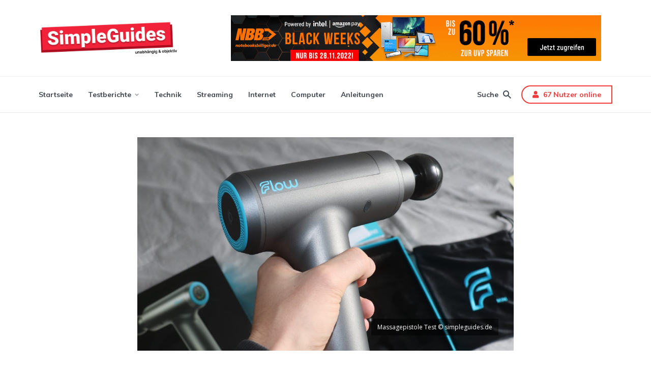

--- FILE ---
content_type: text/html; charset=UTF-8
request_url: https://www.simpleguides.de/massagepistole-test/
body_size: 84904
content:
<!DOCTYPE html><html lang="de" xmlns:fb="https://www.facebook.com/2008/fbml" xmlns:addthis="https://www.addthis.com/help/api-spec"  prefix="og: https://ogp.me/ns#" class="no-js no-svg"><head><meta charset="UTF-8"><meta name="viewport" content="width=device-width, initial-scale=1"><link rel="profile" href="https://gmpg.org/xfn/11" /><meta property="og:locale" content="de_DE" /><meta property="og:type" content="article" /><meta property="og:title" content="Massagepistolen Test &amp; Vergleich 2022" /><meta property="og:description" content="Massagepistolen gelten als alternative Möglichkeit der Regeneration und sind seit einigen Jahren voll im Trend. Sie sehen ein wenig aus wie eine Bohrmaschine mit einem Tennisball am Ende. Die besten Massagegeräte auf dem Markt sind" /><meta property="og:url" content="https://www.simpleguides.de/massagepistole-test/" /><meta property="og:site_name" content="SimpleGuides" /><meta property="og:updated_time" content="2023-12-09T02:55:41+00:00" /><meta property="article:published_time" content="2022-09-30T22:45:18+00:00" /><meta property="article:modified_time" content="2023-12-09T02:55:41+00:00" /><meta name="twitter:card" content="summary_large_image" /><meta name="twitter:title" content="Massagepistolen Test &amp; Vergleich 2022" /><meta name="twitter:description" content="Massagepistolen gelten als alternative Möglichkeit der Regeneration und sind seit einigen Jahren voll im Trend. Sie sehen ein wenig aus wie eine Bohrmaschine mit einem Tennisball am Ende. Die besten Massagegeräte auf dem Markt sind" /><meta property="og:image" content="https://www.simpleguides.de/wp-content/uploads/flow-mini-massagepistole-scaled.jpg" /><meta name="twitter:image" content="https://www.simpleguides.de/wp-content/uploads/flow-mini-massagepistole-scaled.jpg" /><meta property="og:image:width" content="2560" /><meta property="og:image:height" content="1793" /><title>Massagepistolen Test | Beste 12 im Vergleich 10/2022</title><link rel="stylesheet" href="https://www.simpleguides.de/wp-content/cache/min/1/3991c89d136afeac0d7263facae06585.css" data-minify="1" /><meta name="description" content="Wir haben 24 Massagepistolen getestet, darunter 10 mit &quot;Sehr Gut&quot; bewertet. Gibt es einen Massagepistolen Test von Stiftung Warentest? Alle Infos"/><meta name="robots" content="index, follow, max-snippet:-1, max-video-preview:-1, max-image-preview:large"/><link rel="canonical" href="https://www.simpleguides.de/massagepistole-test/" /><meta property="og:locale" content="de_DE" /><meta property="og:type" content="article" /><meta property="og:title" content="Massagepistolen Test | Beste 12 im Vergleich 10/2022" /><meta property="og:description" content="Wir haben 24 Massagepistolen getestet, darunter 10 mit &quot;Sehr Gut&quot; bewertet. Gibt es einen Massagepistolen Test von Stiftung Warentest? Alle Infos" /><meta property="og:url" content="https://www.simpleguides.de/massagepistole-test/" /><meta property="og:site_name" content="SimpleGuides" /><meta property="article:publisher" content="https://www.facebook.com/SimpleGuidesDE/" /><meta property="article:author" content="https://www.gpswelt.com/autor/alexanderjakob/" /><meta property="article:section" content="Massagepistolen" /><meta property="og:updated_time" content="2023-12-09T02:55:41+01:00" /><meta property="og:image" content="https://www.simpleguides.de/wp-content/uploads/flow-mini-massagepistole-1024x717.jpg" /><meta property="og:image:secure_url" content="https://www.simpleguides.de/wp-content/uploads/flow-mini-massagepistole-1024x717.jpg" /><meta property="og:image:width" content="736" /><meta property="og:image:height" content="515" /><meta property="og:image:alt" content="Massagepistole im Test 2022" /><meta property="og:image:type" content="image/jpeg" /><meta property="article:published_time" content="2022-09-30T22:45:18+02:00" /><meta property="article:modified_time" content="2023-12-09T02:55:41+01:00" /><meta name="twitter:card" content="summary_large_image" /><meta name="twitter:title" content="Massagepistolen Test | Beste 12 im Vergleich 10/2022" /><meta name="twitter:description" content="Wir haben 24 Massagepistolen getestet, darunter 10 mit &quot;Sehr Gut&quot; bewertet. Gibt es einen Massagepistolen Test von Stiftung Warentest? Alle Infos" /><meta name="twitter:site" content="@SimpleGuidesDE" /><meta name="twitter:creator" content="@SimpleGuidesDE" /><meta name="twitter:image" content="https://www.simpleguides.de/wp-content/uploads/flow-mini-massagepistole-1024x717.jpg" /><meta name="twitter:label1" content="Verfasst von" /><meta name="twitter:data1" content="Alexander Jakob" /><meta name="twitter:label2" content="Lesedauer" /><meta name="twitter:data2" content="37 Minuten" /> <script type="application/ld+json" class="rank-math-schema">{"@context":"https://schema.org","@graph":[{"@type":"Place","@id":"https://www.simpleguides.de/#place","address":{"@type":"PostalAddress","streetAddress":"Pannholzgasse 2","addressLocality":"Mattersburg","addressRegion":"Burgenland","postalCode":"7210","addressCountry":"\u00d6sterreich"}},{"@type":["Website","Organization"],"@id":"https://www.simpleguides.de/#organization","name":"SimpleGuides","url":"https://www.simpleguides.de","sameAs":["https://www.facebook.com/SimpleGuidesDE/","https://twitter.com/SimpleGuidesDE"],"email":"info@simpleguides.de","address":{"@type":"PostalAddress","streetAddress":"Pannholzgasse 2","addressLocality":"Mattersburg","addressRegion":"Burgenland","postalCode":"7210","addressCountry":"\u00d6sterreich"},"logo":{"@type":"ImageObject","@id":"https://www.simpleguides.de/#logo","url":"https://www.simpleguides.de/wp-content/uploads/Frame-4.png","contentUrl":"https://www.simpleguides.de/wp-content/uploads/Frame-4.png","caption":"SimpleGuides","inLanguage":"de","width":"370","height":"370"},"openingHours":["Monday,Tuesday,Wednesday,Thursday,Friday,Saturday,Sunday 09:00-17:00"],"location":{"@id":"https://www.simpleguides.de/#place"}},{"@type":"WebSite","@id":"https://www.simpleguides.de/#website","url":"https://www.simpleguides.de","name":"SimpleGuides","publisher":{"@id":"https://www.simpleguides.de/#organization"},"inLanguage":"de"},{"@type":"ImageObject","@id":"https://www.simpleguides.de/wp-content/uploads/flow-mini-massagepistole-scaled.jpg","url":"https://www.simpleguides.de/wp-content/uploads/flow-mini-massagepistole-scaled.jpg","width":"2560","height":"1793","caption":"Massagepistole im Test 2022","inLanguage":"de"},{"@type":"WebPage","@id":"https://www.simpleguides.de/massagepistole-test/#webpage","url":"https://www.simpleguides.de/massagepistole-test/","name":"Massagepistolen Test | Beste 12 im Vergleich 10/2022","datePublished":"2022-09-30T22:45:18+02:00","dateModified":"2023-12-09T02:55:41+01:00","isPartOf":{"@id":"https://www.simpleguides.de/#website"},"primaryImageOfPage":{"@id":"https://www.simpleguides.de/wp-content/uploads/flow-mini-massagepistole-scaled.jpg"},"inLanguage":"de"},{"@type":"Person","@id":"https://www.simpleguides.de/autor/alexander-jakob/","name":"Alexander Jakob","url":"https://www.simpleguides.de/autor/alexander-jakob/","image":{"@type":"ImageObject","@id":"https://secure.gravatar.com/avatar/88d4a6019a3e1d587239a31f6e4c9148?s=96&amp;d=mm&amp;r=g","url":"https://secure.gravatar.com/avatar/88d4a6019a3e1d587239a31f6e4c9148?s=96&amp;d=mm&amp;r=g","caption":"Alexander Jakob","inLanguage":"de"},"sameAs":["https://www.whirlpool-king.de","https://www.gpswelt.com/autor/alexanderjakob/"],"worksFor":{"@id":"https://www.simpleguides.de/#organization"}},{"@type":"BlogPosting","headline":"Massagepistolen Test | Beste 12 im Vergleich 10/2022","datePublished":"2022-09-30T22:45:18+02:00","dateModified":"2023-12-09T02:55:41+01:00","author":{"@id":"https://www.simpleguides.de/autor/alexander-jakob/","name":"Alexander Jakob"},"publisher":{"@id":"https://www.simpleguides.de/#organization"},"description":"Wir haben 24 Massagepistolen getestet, darunter 10 mit &quot;Sehr Gut&quot; bewertet. Gibt es einen Massagepistolen Test von Stiftung Warentest? Alle Infos","name":"Massagepistolen Test | Beste 12 im Vergleich 10/2022","@id":"https://www.simpleguides.de/massagepistole-test/#richSnippet","isPartOf":{"@id":"https://www.simpleguides.de/massagepistole-test/#webpage"},"image":{"@id":"https://www.simpleguides.de/wp-content/uploads/flow-mini-massagepistole-scaled.jpg"},"inLanguage":"de","mainEntityOfPage":{"@id":"https://www.simpleguides.de/massagepistole-test/#webpage"}}]}</script> <link rel='dns-prefetch' href='//ajax.googleapis.com' /><link rel='dns-prefetch' href='//code.responsivevoice.org' /><link rel='dns-prefetch' href='//s7.addthis.com' /><link rel='dns-prefetch' href='//fonts.googleapis.com' /><link rel='dns-prefetch' href='//use.fontawesome.com' /><link rel="alternate" type="application/rss+xml" title="SimpleGuides &raquo; Feed" href="https://www.simpleguides.de/feed/" /><link rel="alternate" type="application/rss+xml" title="SimpleGuides &raquo; Kommentar-Feed" href="https://www.simpleguides.de/comments/feed/" /><link rel="alternate" type="application/rss+xml" title="SimpleGuides &raquo; Massagepistolen Test &#038; Vergleich 2022-Kommentar-Feed" href="https://www.simpleguides.de/massagepistole-test/feed/" /><style type="text/css">img.wp-smiley,img.emoji{display:inline!important;border:none!important;box-shadow:none!important;height:1em!important;width:1em!important;margin:0 0.07em!important;vertical-align:-0.1em!important;background:none!important;padding:0!important}</style><style id='rank-math-toc-block-style-inline-css' type='text/css'>.wp-block-rank-math-toc-block nav ol{counter-reset:item}.wp-block-rank-math-toc-block nav ol li{display:block}.wp-block-rank-math-toc-block nav ol li:before{content:counters(item,".") ". ";counter-increment:item}</style><style id='global-styles-inline-css' type='text/css'>body{--wp--preset--color--black:#000;--wp--preset--color--cyan-bluish-gray:#abb8c3;--wp--preset--color--white:#fff;--wp--preset--color--pale-pink:#f78da7;--wp--preset--color--vivid-red:#cf2e2e;--wp--preset--color--luminous-vivid-orange:#ff6900;--wp--preset--color--luminous-vivid-amber:#fcb900;--wp--preset--color--light-green-cyan:#7bdcb5;--wp--preset--color--vivid-green-cyan:#00d084;--wp--preset--color--pale-cyan-blue:#8ed1fc;--wp--preset--color--vivid-cyan-blue:#0693e3;--wp--preset--color--vivid-purple:#9b51e0;--wp--preset--color--johannes-acc:#f13b3b;--wp--preset--color--johannes-meta:#989da2;--wp--preset--color--johannes-bg:#fff;--wp--preset--color--johannes-bg-alt-1:#f2f3f3;--wp--preset--color--johannes-bg-alt-2:#272a2a;--wp--preset--gradient--vivid-cyan-blue-to-vivid-purple:linear-gradient(135deg,rgba(6,147,227,1) 0%,rgb(155,81,224) 100%);--wp--preset--gradient--light-green-cyan-to-vivid-green-cyan:linear-gradient(135deg,rgb(122,220,180) 0%,rgb(0,208,130) 100%);--wp--preset--gradient--luminous-vivid-amber-to-luminous-vivid-orange:linear-gradient(135deg,rgba(252,185,0,1) 0%,rgba(255,105,0,1) 100%);--wp--preset--gradient--luminous-vivid-orange-to-vivid-red:linear-gradient(135deg,rgba(255,105,0,1) 0%,rgb(207,46,46) 100%);--wp--preset--gradient--very-light-gray-to-cyan-bluish-gray:linear-gradient(135deg,rgb(238,238,238) 0%,rgb(169,184,195) 100%);--wp--preset--gradient--cool-to-warm-spectrum:linear-gradient(135deg,rgb(74,234,220) 0%,rgb(151,120,209) 20%,rgb(207,42,186) 40%,rgb(238,44,130) 60%,rgb(251,105,98) 80%,rgb(254,248,76) 100%);--wp--preset--gradient--blush-light-purple:linear-gradient(135deg,rgb(255,206,236) 0%,rgb(152,150,240) 100%);--wp--preset--gradient--blush-bordeaux:linear-gradient(135deg,rgb(254,205,165) 0%,rgb(254,45,45) 50%,rgb(107,0,62) 100%);--wp--preset--gradient--luminous-dusk:linear-gradient(135deg,rgb(255,203,112) 0%,rgb(199,81,192) 50%,rgb(65,88,208) 100%);--wp--preset--gradient--pale-ocean:linear-gradient(135deg,rgb(255,245,203) 0%,rgb(182,227,212) 50%,rgb(51,167,181) 100%);--wp--preset--gradient--electric-grass:linear-gradient(135deg,rgb(202,248,128) 0%,rgb(113,206,126) 100%);--wp--preset--gradient--midnight:linear-gradient(135deg,rgb(2,3,129) 0%,rgb(40,116,252) 100%);--wp--preset--duotone--dark-grayscale:url('#wp-duotone-dark-grayscale');--wp--preset--duotone--grayscale:url('#wp-duotone-grayscale');--wp--preset--duotone--purple-yellow:url('#wp-duotone-purple-yellow');--wp--preset--duotone--blue-red:url('#wp-duotone-blue-red');--wp--preset--duotone--midnight:url('#wp-duotone-midnight');--wp--preset--duotone--magenta-yellow:url('#wp-duotone-magenta-yellow');--wp--preset--duotone--purple-green:url('#wp-duotone-purple-green');--wp--preset--duotone--blue-orange:url('#wp-duotone-blue-orange');--wp--preset--font-size--small:15.2px;--wp--preset--font-size--medium:20px;--wp--preset--font-size--large:47.5px;--wp--preset--font-size--x-large:42px;--wp--preset--font-size--normal:19px;--wp--preset--font-size--huge:61.75px;--wp--preset--spacing--20:.44rem;--wp--preset--spacing--30:.67rem;--wp--preset--spacing--40:1rem;--wp--preset--spacing--50:1.5rem;--wp--preset--spacing--60:2.25rem;--wp--preset--spacing--70:3.38rem;--wp--preset--spacing--80:5.06rem}:where(.is-layout-flex){gap:.5em}body .is-layout-flow>.alignleft{float:left;margin-inline-start:0;margin-inline-end:2em}body .is-layout-flow>.alignright{float:right;margin-inline-start:2em;margin-inline-end:0}body .is-layout-flow>.aligncenter{margin-left:auto!important;margin-right:auto!important}body .is-layout-constrained>.alignleft{float:left;margin-inline-start:0;margin-inline-end:2em}body .is-layout-constrained>.alignright{float:right;margin-inline-start:2em;margin-inline-end:0}body .is-layout-constrained>.aligncenter{margin-left:auto!important;margin-right:auto!important}body .is-layout-constrained>:where(:not(.alignleft):not(.alignright):not(.alignfull)){max-width:var(--wp--style--global--content-size);margin-left:auto!important;margin-right:auto!important}body .is-layout-constrained>.alignwide{max-width:var(--wp--style--global--wide-size)}body .is-layout-flex{display:flex}body .is-layout-flex{flex-wrap:wrap;align-items:center}body .is-layout-flex>*{margin:0}:where(.wp-block-columns.is-layout-flex){gap:2em}.has-black-color{color:var(--wp--preset--color--black)!important}.has-cyan-bluish-gray-color{color:var(--wp--preset--color--cyan-bluish-gray)!important}.has-white-color{color:var(--wp--preset--color--white)!important}.has-pale-pink-color{color:var(--wp--preset--color--pale-pink)!important}.has-vivid-red-color{color:var(--wp--preset--color--vivid-red)!important}.has-luminous-vivid-orange-color{color:var(--wp--preset--color--luminous-vivid-orange)!important}.has-luminous-vivid-amber-color{color:var(--wp--preset--color--luminous-vivid-amber)!important}.has-light-green-cyan-color{color:var(--wp--preset--color--light-green-cyan)!important}.has-vivid-green-cyan-color{color:var(--wp--preset--color--vivid-green-cyan)!important}.has-pale-cyan-blue-color{color:var(--wp--preset--color--pale-cyan-blue)!important}.has-vivid-cyan-blue-color{color:var(--wp--preset--color--vivid-cyan-blue)!important}.has-vivid-purple-color{color:var(--wp--preset--color--vivid-purple)!important}.has-black-background-color{background-color:var(--wp--preset--color--black)!important}.has-cyan-bluish-gray-background-color{background-color:var(--wp--preset--color--cyan-bluish-gray)!important}.has-white-background-color{background-color:var(--wp--preset--color--white)!important}.has-pale-pink-background-color{background-color:var(--wp--preset--color--pale-pink)!important}.has-vivid-red-background-color{background-color:var(--wp--preset--color--vivid-red)!important}.has-luminous-vivid-orange-background-color{background-color:var(--wp--preset--color--luminous-vivid-orange)!important}.has-luminous-vivid-amber-background-color{background-color:var(--wp--preset--color--luminous-vivid-amber)!important}.has-light-green-cyan-background-color{background-color:var(--wp--preset--color--light-green-cyan)!important}.has-vivid-green-cyan-background-color{background-color:var(--wp--preset--color--vivid-green-cyan)!important}.has-pale-cyan-blue-background-color{background-color:var(--wp--preset--color--pale-cyan-blue)!important}.has-vivid-cyan-blue-background-color{background-color:var(--wp--preset--color--vivid-cyan-blue)!important}.has-vivid-purple-background-color{background-color:var(--wp--preset--color--vivid-purple)!important}.has-black-border-color{border-color:var(--wp--preset--color--black)!important}.has-cyan-bluish-gray-border-color{border-color:var(--wp--preset--color--cyan-bluish-gray)!important}.has-white-border-color{border-color:var(--wp--preset--color--white)!important}.has-pale-pink-border-color{border-color:var(--wp--preset--color--pale-pink)!important}.has-vivid-red-border-color{border-color:var(--wp--preset--color--vivid-red)!important}.has-luminous-vivid-orange-border-color{border-color:var(--wp--preset--color--luminous-vivid-orange)!important}.has-luminous-vivid-amber-border-color{border-color:var(--wp--preset--color--luminous-vivid-amber)!important}.has-light-green-cyan-border-color{border-color:var(--wp--preset--color--light-green-cyan)!important}.has-vivid-green-cyan-border-color{border-color:var(--wp--preset--color--vivid-green-cyan)!important}.has-pale-cyan-blue-border-color{border-color:var(--wp--preset--color--pale-cyan-blue)!important}.has-vivid-cyan-blue-border-color{border-color:var(--wp--preset--color--vivid-cyan-blue)!important}.has-vivid-purple-border-color{border-color:var(--wp--preset--color--vivid-purple)!important}.has-vivid-cyan-blue-to-vivid-purple-gradient-background{background:var(--wp--preset--gradient--vivid-cyan-blue-to-vivid-purple)!important}.has-light-green-cyan-to-vivid-green-cyan-gradient-background{background:var(--wp--preset--gradient--light-green-cyan-to-vivid-green-cyan)!important}.has-luminous-vivid-amber-to-luminous-vivid-orange-gradient-background{background:var(--wp--preset--gradient--luminous-vivid-amber-to-luminous-vivid-orange)!important}.has-luminous-vivid-orange-to-vivid-red-gradient-background{background:var(--wp--preset--gradient--luminous-vivid-orange-to-vivid-red)!important}.has-very-light-gray-to-cyan-bluish-gray-gradient-background{background:var(--wp--preset--gradient--very-light-gray-to-cyan-bluish-gray)!important}.has-cool-to-warm-spectrum-gradient-background{background:var(--wp--preset--gradient--cool-to-warm-spectrum)!important}.has-blush-light-purple-gradient-background{background:var(--wp--preset--gradient--blush-light-purple)!important}.has-blush-bordeaux-gradient-background{background:var(--wp--preset--gradient--blush-bordeaux)!important}.has-luminous-dusk-gradient-background{background:var(--wp--preset--gradient--luminous-dusk)!important}.has-pale-ocean-gradient-background{background:var(--wp--preset--gradient--pale-ocean)!important}.has-electric-grass-gradient-background{background:var(--wp--preset--gradient--electric-grass)!important}.has-midnight-gradient-background{background:var(--wp--preset--gradient--midnight)!important}.has-small-font-size{font-size:var(--wp--preset--font-size--small)!important}.has-medium-font-size{font-size:var(--wp--preset--font-size--medium)!important}.has-large-font-size{font-size:var(--wp--preset--font-size--large)!important}.has-x-large-font-size{font-size:var(--wp--preset--font-size--x-large)!important}.wp-block-navigation a:where(:not(.wp-element-button)){color:inherit}:where(.wp-block-columns.is-layout-flex){gap:2em}.wp-block-pullquote{font-size:1.5em;line-height:1.6}</style><style id='extendify-gutenberg-patterns-and-templates-utilities-inline-css' type='text/css'>.ext-absolute{position:absolute!important}.ext-relative{position:relative!important}.ext-top-base{top:var(--wp--style--block-gap,1.75rem)!important}.ext-top-lg{top:var(--extendify--spacing--large,3rem)!important}.ext--top-base{top:calc(var(--wp--style--block-gap, 1.75rem)*-1)!important}.ext--top-lg{top:calc(var(--extendify--spacing--large, 3rem)*-1)!important}.ext-right-base{right:var(--wp--style--block-gap,1.75rem)!important}.ext-right-lg{right:var(--extendify--spacing--large,3rem)!important}.ext--right-base{right:calc(var(--wp--style--block-gap, 1.75rem)*-1)!important}.ext--right-lg{right:calc(var(--extendify--spacing--large, 3rem)*-1)!important}.ext-bottom-base{bottom:var(--wp--style--block-gap,1.75rem)!important}.ext-bottom-lg{bottom:var(--extendify--spacing--large,3rem)!important}.ext--bottom-base{bottom:calc(var(--wp--style--block-gap, 1.75rem)*-1)!important}.ext--bottom-lg{bottom:calc(var(--extendify--spacing--large, 3rem)*-1)!important}.ext-left-base{left:var(--wp--style--block-gap,1.75rem)!important}.ext-left-lg{left:var(--extendify--spacing--large,3rem)!important}.ext--left-base{left:calc(var(--wp--style--block-gap, 1.75rem)*-1)!important}.ext--left-lg{left:calc(var(--extendify--spacing--large, 3rem)*-1)!important}.ext-order-1{order:1!important}.ext-order-2{order:2!important}.ext-col-auto{grid-column:auto!important}.ext-col-span-1{grid-column:span 1/span 1!important}.ext-col-span-2{grid-column:span 2/span 2!important}.ext-col-span-3{grid-column:span 3/span 3!important}.ext-col-span-4{grid-column:span 4/span 4!important}.ext-col-span-5{grid-column:span 5/span 5!important}.ext-col-span-6{grid-column:span 6/span 6!important}.ext-col-span-7{grid-column:span 7/span 7!important}.ext-col-span-8{grid-column:span 8/span 8!important}.ext-col-span-9{grid-column:span 9/span 9!important}.ext-col-span-10{grid-column:span 10/span 10!important}.ext-col-span-11{grid-column:span 11/span 11!important}.ext-col-span-12{grid-column:span 12/span 12!important}.ext-col-span-full{grid-column:1/-1!important}.ext-col-start-1{grid-column-start:1!important}.ext-col-start-2{grid-column-start:2!important}.ext-col-start-3{grid-column-start:3!important}.ext-col-start-4{grid-column-start:4!important}.ext-col-start-5{grid-column-start:5!important}.ext-col-start-6{grid-column-start:6!important}.ext-col-start-7{grid-column-start:7!important}.ext-col-start-8{grid-column-start:8!important}.ext-col-start-9{grid-column-start:9!important}.ext-col-start-10{grid-column-start:10!important}.ext-col-start-11{grid-column-start:11!important}.ext-col-start-12{grid-column-start:12!important}.ext-col-start-13{grid-column-start:13!important}.ext-col-start-auto{grid-column-start:auto!important}.ext-col-end-1{grid-column-end:1!important}.ext-col-end-2{grid-column-end:2!important}.ext-col-end-3{grid-column-end:3!important}.ext-col-end-4{grid-column-end:4!important}.ext-col-end-5{grid-column-end:5!important}.ext-col-end-6{grid-column-end:6!important}.ext-col-end-7{grid-column-end:7!important}.ext-col-end-8{grid-column-end:8!important}.ext-col-end-9{grid-column-end:9!important}.ext-col-end-10{grid-column-end:10!important}.ext-col-end-11{grid-column-end:11!important}.ext-col-end-12{grid-column-end:12!important}.ext-col-end-13{grid-column-end:13!important}.ext-col-end-auto{grid-column-end:auto!important}.ext-row-auto{grid-row:auto!important}.ext-row-span-1{grid-row:span 1/span 1!important}.ext-row-span-2{grid-row:span 2/span 2!important}.ext-row-span-3{grid-row:span 3/span 3!important}.ext-row-span-4{grid-row:span 4/span 4!important}.ext-row-span-5{grid-row:span 5/span 5!important}.ext-row-span-6{grid-row:span 6/span 6!important}.ext-row-span-full{grid-row:1/-1!important}.ext-row-start-1{grid-row-start:1!important}.ext-row-start-2{grid-row-start:2!important}.ext-row-start-3{grid-row-start:3!important}.ext-row-start-4{grid-row-start:4!important}.ext-row-start-5{grid-row-start:5!important}.ext-row-start-6{grid-row-start:6!important}.ext-row-start-7{grid-row-start:7!important}.ext-row-start-auto{grid-row-start:auto!important}.ext-row-end-1{grid-row-end:1!important}.ext-row-end-2{grid-row-end:2!important}.ext-row-end-3{grid-row-end:3!important}.ext-row-end-4{grid-row-end:4!important}.ext-row-end-5{grid-row-end:5!important}.ext-row-end-6{grid-row-end:6!important}.ext-row-end-7{grid-row-end:7!important}.ext-row-end-auto{grid-row-end:auto!important}.ext-m-0:not([style*=margin]){margin:0!important}.ext-m-auto:not([style*=margin]){margin:auto!important}.ext-m-base:not([style*=margin]){margin:var(--wp--style--block-gap,1.75rem)!important}.ext-m-lg:not([style*=margin]){margin:var(--extendify--spacing--large,3rem)!important}.ext--m-base:not([style*=margin]){margin:calc(var(--wp--style--block-gap, 1.75rem)*-1)!important}.ext--m-lg:not([style*=margin]){margin:calc(var(--extendify--spacing--large, 3rem)*-1)!important}.ext-mx-0:not([style*=margin]){margin-left:0!important;margin-right:0!important}.ext-mx-auto:not([style*=margin]){margin-left:auto!important;margin-right:auto!important}.ext-mx-base:not([style*=margin]){margin-left:var(--wp--style--block-gap,1.75rem)!important;margin-right:var(--wp--style--block-gap,1.75rem)!important}.ext-mx-lg:not([style*=margin]){margin-left:var(--extendify--spacing--large,3rem)!important;margin-right:var(--extendify--spacing--large,3rem)!important}.ext--mx-base:not([style*=margin]){margin-left:calc(var(--wp--style--block-gap, 1.75rem)*-1)!important;margin-right:calc(var(--wp--style--block-gap, 1.75rem)*-1)!important}.ext--mx-lg:not([style*=margin]){margin-left:calc(var(--extendify--spacing--large, 3rem)*-1)!important;margin-right:calc(var(--extendify--spacing--large, 3rem)*-1)!important}.ext-my-0:not([style*=margin]){margin-bottom:0!important;margin-top:0!important}.ext-my-auto:not([style*=margin]){margin-bottom:auto!important;margin-top:auto!important}.ext-my-base:not([style*=margin]){margin-bottom:var(--wp--style--block-gap,1.75rem)!important;margin-top:var(--wp--style--block-gap,1.75rem)!important}.ext-my-lg:not([style*=margin]){margin-bottom:var(--extendify--spacing--large,3rem)!important;margin-top:var(--extendify--spacing--large,3rem)!important}.ext--my-base:not([style*=margin]){margin-bottom:calc(var(--wp--style--block-gap, 1.75rem)*-1)!important;margin-top:calc(var(--wp--style--block-gap, 1.75rem)*-1)!important}.ext--my-lg:not([style*=margin]){margin-bottom:calc(var(--extendify--spacing--large, 3rem)*-1)!important;margin-top:calc(var(--extendify--spacing--large, 3rem)*-1)!important}.ext-mt-0:not([style*=margin]){margin-top:0!important}.ext-mt-auto:not([style*=margin]){margin-top:auto!important}.ext-mt-base:not([style*=margin]){margin-top:var(--wp--style--block-gap,1.75rem)!important}.ext-mt-lg:not([style*=margin]){margin-top:var(--extendify--spacing--large,3rem)!important}.ext--mt-base:not([style*=margin]){margin-top:calc(var(--wp--style--block-gap, 1.75rem)*-1)!important}.ext--mt-lg:not([style*=margin]){margin-top:calc(var(--extendify--spacing--large, 3rem)*-1)!important}.ext-mr-0:not([style*=margin]){margin-right:0!important}.ext-mr-auto:not([style*=margin]){margin-right:auto!important}.ext-mr-base:not([style*=margin]){margin-right:var(--wp--style--block-gap,1.75rem)!important}.ext-mr-lg:not([style*=margin]){margin-right:var(--extendify--spacing--large,3rem)!important}.ext--mr-base:not([style*=margin]){margin-right:calc(var(--wp--style--block-gap, 1.75rem)*-1)!important}.ext--mr-lg:not([style*=margin]){margin-right:calc(var(--extendify--spacing--large, 3rem)*-1)!important}.ext-mb-0:not([style*=margin]){margin-bottom:0!important}.ext-mb-auto:not([style*=margin]){margin-bottom:auto!important}.ext-mb-base:not([style*=margin]){margin-bottom:var(--wp--style--block-gap,1.75rem)!important}.ext-mb-lg:not([style*=margin]){margin-bottom:var(--extendify--spacing--large,3rem)!important}.ext--mb-base:not([style*=margin]){margin-bottom:calc(var(--wp--style--block-gap, 1.75rem)*-1)!important}.ext--mb-lg:not([style*=margin]){margin-bottom:calc(var(--extendify--spacing--large, 3rem)*-1)!important}.ext-ml-0:not([style*=margin]){margin-left:0!important}.ext-ml-auto:not([style*=margin]){margin-left:auto!important}.ext-ml-base:not([style*=margin]){margin-left:var(--wp--style--block-gap,1.75rem)!important}.ext-ml-lg:not([style*=margin]){margin-left:var(--extendify--spacing--large,3rem)!important}.ext--ml-base:not([style*=margin]){margin-left:calc(var(--wp--style--block-gap, 1.75rem)*-1)!important}.ext--ml-lg:not([style*=margin]){margin-left:calc(var(--extendify--spacing--large, 3rem)*-1)!important}.ext-block{display:block!important}.ext-inline-block{display:inline-block!important}.ext-inline{display:inline!important}.ext-flex{display:flex!important}.ext-inline-flex{display:inline-flex!important}.ext-grid{display:grid!important}.ext-inline-grid{display:inline-grid!important}.ext-hidden{display:none!important}.ext-w-auto{width:auto!important}.ext-w-full{width:100%!important}.ext-max-w-full{max-width:100%!important}.ext-flex-1{flex:1 1 0%!important}.ext-flex-auto{flex:1 1 auto!important}.ext-flex-initial{flex:0 1 auto!important}.ext-flex-none{flex:none!important}.ext-flex-shrink-0{flex-shrink:0!important}.ext-flex-shrink{flex-shrink:1!important}.ext-flex-grow-0{flex-grow:0!important}.ext-flex-grow{flex-grow:1!important}.ext-list-none{list-style-type:none!important}.ext-grid-cols-1{grid-template-columns:repeat(1,minmax(0,1fr))!important}.ext-grid-cols-2{grid-template-columns:repeat(2,minmax(0,1fr))!important}.ext-grid-cols-3{grid-template-columns:repeat(3,minmax(0,1fr))!important}.ext-grid-cols-4{grid-template-columns:repeat(4,minmax(0,1fr))!important}.ext-grid-cols-5{grid-template-columns:repeat(5,minmax(0,1fr))!important}.ext-grid-cols-6{grid-template-columns:repeat(6,minmax(0,1fr))!important}.ext-grid-cols-7{grid-template-columns:repeat(7,minmax(0,1fr))!important}.ext-grid-cols-8{grid-template-columns:repeat(8,minmax(0,1fr))!important}.ext-grid-cols-9{grid-template-columns:repeat(9,minmax(0,1fr))!important}.ext-grid-cols-10{grid-template-columns:repeat(10,minmax(0,1fr))!important}.ext-grid-cols-11{grid-template-columns:repeat(11,minmax(0,1fr))!important}.ext-grid-cols-12{grid-template-columns:repeat(12,minmax(0,1fr))!important}.ext-grid-cols-none{grid-template-columns:none!important}.ext-grid-rows-1{grid-template-rows:repeat(1,minmax(0,1fr))!important}.ext-grid-rows-2{grid-template-rows:repeat(2,minmax(0,1fr))!important}.ext-grid-rows-3{grid-template-rows:repeat(3,minmax(0,1fr))!important}.ext-grid-rows-4{grid-template-rows:repeat(4,minmax(0,1fr))!important}.ext-grid-rows-5{grid-template-rows:repeat(5,minmax(0,1fr))!important}.ext-grid-rows-6{grid-template-rows:repeat(6,minmax(0,1fr))!important}.ext-grid-rows-none{grid-template-rows:none!important}.ext-flex-row{flex-direction:row!important}.ext-flex-row-reverse{flex-direction:row-reverse!important}.ext-flex-col{flex-direction:column!important}.ext-flex-col-reverse{flex-direction:column-reverse!important}.ext-flex-wrap{flex-wrap:wrap!important}.ext-flex-wrap-reverse{flex-wrap:wrap-reverse!important}.ext-flex-nowrap{flex-wrap:nowrap!important}.ext-items-start{align-items:flex-start!important}.ext-items-end{align-items:flex-end!important}.ext-items-center{align-items:center!important}.ext-items-baseline{align-items:baseline!important}.ext-items-stretch{align-items:stretch!important}.ext-justify-start{justify-content:flex-start!important}.ext-justify-end{justify-content:flex-end!important}.ext-justify-center{justify-content:center!important}.ext-justify-between{justify-content:space-between!important}.ext-justify-around{justify-content:space-around!important}.ext-justify-evenly{justify-content:space-evenly!important}.ext-justify-items-start{justify-items:start!important}.ext-justify-items-end{justify-items:end!important}.ext-justify-items-center{justify-items:center!important}.ext-justify-items-stretch{justify-items:stretch!important}.ext-gap-0{gap:0!important}.ext-gap-base{gap:var(--wp--style--block-gap,1.75rem)!important}.ext-gap-lg{gap:var(--extendify--spacing--large,3rem)!important}.ext-gap-x-0{-moz-column-gap:0!important;column-gap:0!important}.ext-gap-x-base{-moz-column-gap:var(--wp--style--block-gap,1.75rem)!important;column-gap:var(--wp--style--block-gap,1.75rem)!important}.ext-gap-x-lg{-moz-column-gap:var(--extendify--spacing--large,3rem)!important;column-gap:var(--extendify--spacing--large,3rem)!important}.ext-gap-y-0{row-gap:0!important}.ext-gap-y-base{row-gap:var(--wp--style--block-gap,1.75rem)!important}.ext-gap-y-lg{row-gap:var(--extendify--spacing--large,3rem)!important}.ext-justify-self-auto{justify-self:auto!important}.ext-justify-self-start{justify-self:start!important}.ext-justify-self-end{justify-self:end!important}.ext-justify-self-center{justify-self:center!important}.ext-justify-self-stretch{justify-self:stretch!important}.ext-rounded-none{border-radius:0!important}.ext-rounded-full{border-radius:9999px!important}.ext-rounded-t-none{border-top-left-radius:0!important;border-top-right-radius:0!important}.ext-rounded-t-full{border-top-left-radius:9999px!important;border-top-right-radius:9999px!important}.ext-rounded-r-none{border-bottom-right-radius:0!important;border-top-right-radius:0!important}.ext-rounded-r-full{border-bottom-right-radius:9999px!important;border-top-right-radius:9999px!important}.ext-rounded-b-none{border-bottom-left-radius:0!important;border-bottom-right-radius:0!important}.ext-rounded-b-full{border-bottom-left-radius:9999px!important;border-bottom-right-radius:9999px!important}.ext-rounded-l-none{border-bottom-left-radius:0!important;border-top-left-radius:0!important}.ext-rounded-l-full{border-bottom-left-radius:9999px!important;border-top-left-radius:9999px!important}.ext-rounded-tl-none{border-top-left-radius:0!important}.ext-rounded-tl-full{border-top-left-radius:9999px!important}.ext-rounded-tr-none{border-top-right-radius:0!important}.ext-rounded-tr-full{border-top-right-radius:9999px!important}.ext-rounded-br-none{border-bottom-right-radius:0!important}.ext-rounded-br-full{border-bottom-right-radius:9999px!important}.ext-rounded-bl-none{border-bottom-left-radius:0!important}.ext-rounded-bl-full{border-bottom-left-radius:9999px!important}.ext-border-0{border-width:0!important}.ext-border-t-0{border-top-width:0!important}.ext-border-r-0{border-right-width:0!important}.ext-border-b-0{border-bottom-width:0!important}.ext-border-l-0{border-left-width:0!important}.ext-p-0:not([style*=padding]){padding:0!important}.ext-p-base:not([style*=padding]){padding:var(--wp--style--block-gap,1.75rem)!important}.ext-p-lg:not([style*=padding]){padding:var(--extendify--spacing--large,3rem)!important}.ext-px-0:not([style*=padding]){padding-left:0!important;padding-right:0!important}.ext-px-base:not([style*=padding]){padding-left:var(--wp--style--block-gap,1.75rem)!important;padding-right:var(--wp--style--block-gap,1.75rem)!important}.ext-px-lg:not([style*=padding]){padding-left:var(--extendify--spacing--large,3rem)!important;padding-right:var(--extendify--spacing--large,3rem)!important}.ext-py-0:not([style*=padding]){padding-bottom:0!important;padding-top:0!important}.ext-py-base:not([style*=padding]){padding-bottom:var(--wp--style--block-gap,1.75rem)!important;padding-top:var(--wp--style--block-gap,1.75rem)!important}.ext-py-lg:not([style*=padding]){padding-bottom:var(--extendify--spacing--large,3rem)!important;padding-top:var(--extendify--spacing--large,3rem)!important}.ext-pt-0:not([style*=padding]){padding-top:0!important}.ext-pt-base:not([style*=padding]){padding-top:var(--wp--style--block-gap,1.75rem)!important}.ext-pt-lg:not([style*=padding]){padding-top:var(--extendify--spacing--large,3rem)!important}.ext-pr-0:not([style*=padding]){padding-right:0!important}.ext-pr-base:not([style*=padding]){padding-right:var(--wp--style--block-gap,1.75rem)!important}.ext-pr-lg:not([style*=padding]){padding-right:var(--extendify--spacing--large,3rem)!important}.ext-pb-0:not([style*=padding]){padding-bottom:0!important}.ext-pb-base:not([style*=padding]){padding-bottom:var(--wp--style--block-gap,1.75rem)!important}.ext-pb-lg:not([style*=padding]){padding-bottom:var(--extendify--spacing--large,3rem)!important}.ext-pl-0:not([style*=padding]){padding-left:0!important}.ext-pl-base:not([style*=padding]){padding-left:var(--wp--style--block-gap,1.75rem)!important}.ext-pl-lg:not([style*=padding]){padding-left:var(--extendify--spacing--large,3rem)!important}.ext-text-left{text-align:left!important}.ext-text-center{text-align:center!important}.ext-text-right{text-align:right!important}.ext-leading-none{line-height:1!important}.ext-leading-tight{line-height:1.25!important}.ext-leading-snug{line-height:1.375!important}.ext-leading-normal{line-height:1.5!important}.ext-leading-relaxed{line-height:1.625!important}.ext-leading-loose{line-height:2!important}.clip-path--rhombus img{-webkit-clip-path:polygon(15% 6%,80% 29%,84% 93%,23% 69%);clip-path:polygon(15% 6%,80% 29%,84% 93%,23% 69%)}.clip-path--diamond img{-webkit-clip-path:polygon(5% 29%,60% 2%,91% 64%,36% 89%);clip-path:polygon(5% 29%,60% 2%,91% 64%,36% 89%)}.clip-path--rhombus-alt img{-webkit-clip-path:polygon(14% 9%,85% 24%,91% 89%,19% 76%);clip-path:polygon(14% 9%,85% 24%,91% 89%,19% 76%)}.wp-block-columns[class*=fullwidth-cols]{margin-bottom:unset}.wp-block-column.editor\:pointer-events-none{margin-bottom:0!important;margin-top:0!important}.is-root-container.block-editor-block-list__layout>[data-align=full]:not(:first-of-type)>.wp-block-column.editor\:pointer-events-none,.is-root-container.block-editor-block-list__layout>[data-align=wide]>.wp-block-column.editor\:pointer-events-none{margin-top:calc(var(--wp--style--block-gap, 28px)*-1)!important}.ext .wp-block-columns .wp-block-column[style*=padding]{padding-left:0!important;padding-right:0!important}.ext .wp-block-columns+.wp-block-columns:not([class*=mt-]):not([class*=my-]):not([style*=margin]){margin-top:0!important}[class*=fullwidth-cols] .wp-block-column:first-child,[class*=fullwidth-cols] .wp-block-group:first-child{margin-top:0}[class*=fullwidth-cols] .wp-block-column:last-child,[class*=fullwidth-cols] .wp-block-group:last-child{margin-bottom:0}[class*=fullwidth-cols] .wp-block-column:first-child>*,[class*=fullwidth-cols] .wp-block-column>:first-child{margin-top:0}.ext .is-not-stacked-on-mobile .wp-block-column,[class*=fullwidth-cols] .wp-block-column>:last-child{margin-bottom:0}.wp-block-columns[class*=fullwidth-cols]:not(.is-not-stacked-on-mobile)>.wp-block-column:not(:last-child){margin-bottom:var(--wp--style--block-gap,1.75rem)}@media (min-width:782px){.wp-block-columns[class*=fullwidth-cols]:not(.is-not-stacked-on-mobile)>.wp-block-column:not(:last-child){margin-bottom:0}}.wp-block-columns[class*=fullwidth-cols].is-not-stacked-on-mobile>.wp-block-column{margin-bottom:0!important}@media (min-width:600px) and (max-width:781px){.wp-block-columns[class*=fullwidth-cols]:not(.is-not-stacked-on-mobile)>.wp-block-column:nth-child(2n){margin-left:var(--wp--style--block-gap,2em)}}@media (max-width:781px){.tablet\:fullwidth-cols.wp-block-columns:not(.is-not-stacked-on-mobile){flex-wrap:wrap}.tablet\:fullwidth-cols.wp-block-columns:not(.is-not-stacked-on-mobile)>.wp-block-column,.tablet\:fullwidth-cols.wp-block-columns:not(.is-not-stacked-on-mobile)>.wp-block-column:not([style*=margin]){margin-left:0!important}.tablet\:fullwidth-cols.wp-block-columns:not(.is-not-stacked-on-mobile)>.wp-block-column{flex-basis:100%!important}}@media (max-width:1079px){.desktop\:fullwidth-cols.wp-block-columns:not(.is-not-stacked-on-mobile){flex-wrap:wrap}.desktop\:fullwidth-cols.wp-block-columns:not(.is-not-stacked-on-mobile)>.wp-block-column,.desktop\:fullwidth-cols.wp-block-columns:not(.is-not-stacked-on-mobile)>.wp-block-column:not([style*=margin]){margin-left:0!important}.desktop\:fullwidth-cols.wp-block-columns:not(.is-not-stacked-on-mobile)>.wp-block-column{flex-basis:100%!important}.desktop\:fullwidth-cols.wp-block-columns:not(.is-not-stacked-on-mobile)>.wp-block-column:not(:last-child){margin-bottom:var(--wp--style--block-gap,1.75rem)!important}}.direction-rtl{direction:rtl}.direction-ltr{direction:ltr}.is-style-inline-list{padding-left:0!important}.is-style-inline-list li{list-style-type:none!important}@media (min-width:782px){.is-style-inline-list li{display:inline!important;margin-right:var(--wp--style--block-gap,1.75rem)!important}}@media (min-width:782px){.is-style-inline-list li:first-child{margin-left:0!important}}@media (min-width:782px){.is-style-inline-list li:last-child{margin-right:0!important}}.bring-to-front{position:relative;z-index:10}.text-stroke{-webkit-text-stroke-color:var(--wp--preset--color--background)}.text-stroke,.text-stroke--primary{-webkit-text-stroke-width:var(--wp--custom--typography--text-stroke-width,2px)}.text-stroke--primary{-webkit-text-stroke-color:var(--wp--preset--color--primary)}.text-stroke--secondary{-webkit-text-stroke-width:var(--wp--custom--typography--text-stroke-width,2px);-webkit-text-stroke-color:var(--wp--preset--color--secondary)}.editor\:no-caption .block-editor-rich-text__editable{display:none!important}.editor\:no-inserter .wp-block-column:not(.is-selected)>.block-list-appender,.editor\:no-inserter .wp-block-cover__inner-container>.block-list-appender,.editor\:no-inserter .wp-block-group__inner-container>.block-list-appender,.editor\:no-inserter>.block-list-appender{display:none}.editor\:no-resize .components-resizable-box__handle,.editor\:no-resize .components-resizable-box__handle:after,.editor\:no-resize .components-resizable-box__side-handle:before{display:none;pointer-events:none}.editor\:no-resize .components-resizable-box__container{display:block}.editor\:pointer-events-none{pointer-events:none}.is-style-angled{justify-content:flex-end}.ext .is-style-angled>[class*=_inner-container],.is-style-angled{align-items:center}.is-style-angled .wp-block-cover__image-background,.is-style-angled .wp-block-cover__video-background{-webkit-clip-path:polygon(0 0,30% 0,50% 100%,0 100%);clip-path:polygon(0 0,30% 0,50% 100%,0 100%);z-index:1}@media (min-width:782px){.is-style-angled .wp-block-cover__image-background,.is-style-angled .wp-block-cover__video-background{-webkit-clip-path:polygon(0 0,55% 0,65% 100%,0 100%);clip-path:polygon(0 0,55% 0,65% 100%,0 100%)}}.has-foreground-color{color:var(--wp--preset--color--foreground,#000)!important}.has-foreground-background-color{background-color:var(--wp--preset--color--foreground,#000)!important}.has-background-color{color:var(--wp--preset--color--background,#fff)!important}.has-background-background-color{background-color:var(--wp--preset--color--background,#fff)!important}.has-primary-color{color:var(--wp--preset--color--primary,#4b5563)!important}.has-primary-background-color{background-color:var(--wp--preset--color--primary,#4b5563)!important}.has-secondary-color{color:var(--wp--preset--color--secondary,#9ca3af)!important}.has-secondary-background-color{background-color:var(--wp--preset--color--secondary,#9ca3af)!important}.ext.has-text-color h1,.ext.has-text-color h2,.ext.has-text-color h3,.ext.has-text-color h4,.ext.has-text-color h5,.ext.has-text-color h6,.ext.has-text-color p{color:currentColor}.has-white-color{color:var(--wp--preset--color--white,#fff)!important}.has-black-color{color:var(--wp--preset--color--black,#000)!important}.has-ext-foreground-background-color{background-color:var(--wp--preset--color--foreground,var(--wp--preset--color--black,#000))!important}.has-ext-primary-background-color{background-color:var(--wp--preset--color--primary,var(--wp--preset--color--cyan-bluish-gray,#000))!important}.wp-block-button__link.has-black-background-color{border-color:var(--wp--preset--color--black,#000)}.wp-block-button__link.has-white-background-color{border-color:var(--wp--preset--color--white,#fff)}.has-ext-small-font-size{font-size:var(--wp--preset--font-size--ext-small)!important}.has-ext-medium-font-size{font-size:var(--wp--preset--font-size--ext-medium)!important}.has-ext-large-font-size{font-size:var(--wp--preset--font-size--ext-large)!important;line-height:1.2}.has-ext-x-large-font-size{font-size:var(--wp--preset--font-size--ext-x-large)!important;line-height:1}.has-ext-xx-large-font-size{font-size:var(--wp--preset--font-size--ext-xx-large)!important;line-height:1}.has-ext-x-large-font-size:not([style*=line-height]),.has-ext-xx-large-font-size:not([style*=line-height]){line-height:1.1}.ext .wp-block-group>*{margin-bottom:0;margin-top:0}.ext .wp-block-group>*+*{margin-bottom:0}.ext .wp-block-group>*+*,.ext h2{margin-top:var(--wp--style--block-gap,1.75rem)}.ext h2{margin-bottom:var(--wp--style--block-gap,1.75rem)}.has-ext-x-large-font-size+h3,.has-ext-x-large-font-size+p{margin-top:.5rem}.ext .wp-block-buttons>.wp-block-button.wp-block-button__width-25{min-width:12rem;width:calc(25% - var(--wp--style--block-gap, .5em)*.75)}.ext .ext-grid>[class*=_inner-container]{display:grid}.ext>[class*=_inner-container]>.ext-grid:not([class*=columns]),.ext>[class*=_inner-container]>.wp-block>.ext-grid:not([class*=columns]){display:initial!important}.ext .ext-grid-cols-1>[class*=_inner-container]{grid-template-columns:repeat(1,minmax(0,1fr))!important}.ext .ext-grid-cols-2>[class*=_inner-container]{grid-template-columns:repeat(2,minmax(0,1fr))!important}.ext .ext-grid-cols-3>[class*=_inner-container]{grid-template-columns:repeat(3,minmax(0,1fr))!important}.ext .ext-grid-cols-4>[class*=_inner-container]{grid-template-columns:repeat(4,minmax(0,1fr))!important}.ext .ext-grid-cols-5>[class*=_inner-container]{grid-template-columns:repeat(5,minmax(0,1fr))!important}.ext .ext-grid-cols-6>[class*=_inner-container]{grid-template-columns:repeat(6,minmax(0,1fr))!important}.ext .ext-grid-cols-7>[class*=_inner-container]{grid-template-columns:repeat(7,minmax(0,1fr))!important}.ext .ext-grid-cols-8>[class*=_inner-container]{grid-template-columns:repeat(8,minmax(0,1fr))!important}.ext .ext-grid-cols-9>[class*=_inner-container]{grid-template-columns:repeat(9,minmax(0,1fr))!important}.ext .ext-grid-cols-10>[class*=_inner-container]{grid-template-columns:repeat(10,minmax(0,1fr))!important}.ext .ext-grid-cols-11>[class*=_inner-container]{grid-template-columns:repeat(11,minmax(0,1fr))!important}.ext .ext-grid-cols-12>[class*=_inner-container]{grid-template-columns:repeat(12,minmax(0,1fr))!important}.ext .ext-grid-cols-13>[class*=_inner-container]{grid-template-columns:repeat(13,minmax(0,1fr))!important}.ext .ext-grid-cols-none>[class*=_inner-container]{grid-template-columns:none!important}.ext .ext-grid-rows-1>[class*=_inner-container]{grid-template-rows:repeat(1,minmax(0,1fr))!important}.ext .ext-grid-rows-2>[class*=_inner-container]{grid-template-rows:repeat(2,minmax(0,1fr))!important}.ext .ext-grid-rows-3>[class*=_inner-container]{grid-template-rows:repeat(3,minmax(0,1fr))!important}.ext .ext-grid-rows-4>[class*=_inner-container]{grid-template-rows:repeat(4,minmax(0,1fr))!important}.ext .ext-grid-rows-5>[class*=_inner-container]{grid-template-rows:repeat(5,minmax(0,1fr))!important}.ext .ext-grid-rows-6>[class*=_inner-container]{grid-template-rows:repeat(6,minmax(0,1fr))!important}.ext .ext-grid-rows-none>[class*=_inner-container]{grid-template-rows:none!important}.ext .ext-items-start>[class*=_inner-container]{align-items:flex-start!important}.ext .ext-items-end>[class*=_inner-container]{align-items:flex-end!important}.ext .ext-items-center>[class*=_inner-container]{align-items:center!important}.ext .ext-items-baseline>[class*=_inner-container]{align-items:baseline!important}.ext .ext-items-stretch>[class*=_inner-container]{align-items:stretch!important}.ext.wp-block-group>:last-child{margin-bottom:0}.ext .wp-block-group__inner-container{padding:0!important}.ext.has-background{padding-left:var(--wp--style--block-gap,1.75rem);padding-right:var(--wp--style--block-gap,1.75rem)}.ext [class*=inner-container]>.alignwide [class*=inner-container],.ext [class*=inner-container]>[data-align=wide] [class*=inner-container]{max-width:var(--responsive--alignwide-width,120rem)}.ext [class*=inner-container]>.alignwide [class*=inner-container]>*,.ext [class*=inner-container]>[data-align=wide] [class*=inner-container]>*{max-width:100%!important}.ext .wp-block-image{position:relative;text-align:center}.ext .wp-block-image img{display:inline-block;vertical-align:middle}body{--extendify--spacing--large:var(--wp--custom--spacing--large,clamp(2em,8vw,8em));--wp--preset--font-size--ext-small:1rem;--wp--preset--font-size--ext-medium:1.125rem;--wp--preset--font-size--ext-large:clamp(1.65rem,3.5vw,2.15rem);--wp--preset--font-size--ext-x-large:clamp(3rem,6vw,4.75rem);--wp--preset--font-size--ext-xx-large:clamp(3.25rem,7.5vw,5.75rem);--wp--preset--color--black:#000;--wp--preset--color--white:#fff}.ext *{box-sizing:border-box}.block-editor-block-preview__content-iframe .ext [data-type="core/spacer"] .components-resizable-box__container{background:transparent!important}.block-editor-block-preview__content-iframe .ext [data-type="core/spacer"] .block-library-spacer__resize-container:before{display:none!important}.ext .wp-block-group__inner-container figure.wp-block-gallery.alignfull{margin-bottom:unset;margin-top:unset}.ext .alignwide{margin-left:auto!important;margin-right:auto!important}.is-root-container.block-editor-block-list__layout>[data-align=full]:not(:first-of-type)>.ext-my-0,.is-root-container.block-editor-block-list__layout>[data-align=wide]>.ext-my-0:not([style*=margin]){margin-top:calc(var(--wp--style--block-gap, 28px)*-1)!important}.block-editor-block-preview__content-iframe .preview\:min-h-50{min-height:50vw!important}.block-editor-block-preview__content-iframe .preview\:min-h-60{min-height:60vw!important}.block-editor-block-preview__content-iframe .preview\:min-h-70{min-height:70vw!important}.block-editor-block-preview__content-iframe .preview\:min-h-80{min-height:80vw!important}.block-editor-block-preview__content-iframe .preview\:min-h-100{min-height:100vw!important}.ext-mr-0.alignfull:not([style*=margin]):not([style*=margin]){margin-right:0!important}.ext-ml-0:not([style*=margin]):not([style*=margin]){margin-left:0!important}.is-root-container .wp-block[data-align=full]>.ext-mx-0:not([style*=margin]):not([style*=margin]){margin-left:calc(var(--wp--custom--spacing--outer, 0)*1)!important;margin-right:calc(var(--wp--custom--spacing--outer, 0)*1)!important;overflow:hidden;width:unset}@media (min-width:782px){.tablet\:ext-absolute{position:absolute!important}.tablet\:ext-relative{position:relative!important}.tablet\:ext-top-base{top:var(--wp--style--block-gap,1.75rem)!important}.tablet\:ext-top-lg{top:var(--extendify--spacing--large,3rem)!important}.tablet\:ext--top-base{top:calc(var(--wp--style--block-gap, 1.75rem)*-1)!important}.tablet\:ext--top-lg{top:calc(var(--extendify--spacing--large, 3rem)*-1)!important}.tablet\:ext-right-base{right:var(--wp--style--block-gap,1.75rem)!important}.tablet\:ext-right-lg{right:var(--extendify--spacing--large,3rem)!important}.tablet\:ext--right-base{right:calc(var(--wp--style--block-gap, 1.75rem)*-1)!important}.tablet\:ext--right-lg{right:calc(var(--extendify--spacing--large, 3rem)*-1)!important}.tablet\:ext-bottom-base{bottom:var(--wp--style--block-gap,1.75rem)!important}.tablet\:ext-bottom-lg{bottom:var(--extendify--spacing--large,3rem)!important}.tablet\:ext--bottom-base{bottom:calc(var(--wp--style--block-gap, 1.75rem)*-1)!important}.tablet\:ext--bottom-lg{bottom:calc(var(--extendify--spacing--large, 3rem)*-1)!important}.tablet\:ext-left-base{left:var(--wp--style--block-gap,1.75rem)!important}.tablet\:ext-left-lg{left:var(--extendify--spacing--large,3rem)!important}.tablet\:ext--left-base{left:calc(var(--wp--style--block-gap, 1.75rem)*-1)!important}.tablet\:ext--left-lg{left:calc(var(--extendify--spacing--large, 3rem)*-1)!important}.tablet\:ext-order-1{order:1!important}.tablet\:ext-order-2{order:2!important}.tablet\:ext-m-0:not([style*=margin]){margin:0!important}.tablet\:ext-m-auto:not([style*=margin]){margin:auto!important}.tablet\:ext-m-base:not([style*=margin]){margin:var(--wp--style--block-gap,1.75rem)!important}.tablet\:ext-m-lg:not([style*=margin]){margin:var(--extendify--spacing--large,3rem)!important}.tablet\:ext--m-base:not([style*=margin]){margin:calc(var(--wp--style--block-gap, 1.75rem)*-1)!important}.tablet\:ext--m-lg:not([style*=margin]){margin:calc(var(--extendify--spacing--large, 3rem)*-1)!important}.tablet\:ext-mx-0:not([style*=margin]){margin-left:0!important;margin-right:0!important}.tablet\:ext-mx-auto:not([style*=margin]){margin-left:auto!important;margin-right:auto!important}.tablet\:ext-mx-base:not([style*=margin]){margin-left:var(--wp--style--block-gap,1.75rem)!important;margin-right:var(--wp--style--block-gap,1.75rem)!important}.tablet\:ext-mx-lg:not([style*=margin]){margin-left:var(--extendify--spacing--large,3rem)!important;margin-right:var(--extendify--spacing--large,3rem)!important}.tablet\:ext--mx-base:not([style*=margin]){margin-left:calc(var(--wp--style--block-gap, 1.75rem)*-1)!important;margin-right:calc(var(--wp--style--block-gap, 1.75rem)*-1)!important}.tablet\:ext--mx-lg:not([style*=margin]){margin-left:calc(var(--extendify--spacing--large, 3rem)*-1)!important;margin-right:calc(var(--extendify--spacing--large, 3rem)*-1)!important}.tablet\:ext-my-0:not([style*=margin]){margin-bottom:0!important;margin-top:0!important}.tablet\:ext-my-auto:not([style*=margin]){margin-bottom:auto!important;margin-top:auto!important}.tablet\:ext-my-base:not([style*=margin]){margin-bottom:var(--wp--style--block-gap,1.75rem)!important;margin-top:var(--wp--style--block-gap,1.75rem)!important}.tablet\:ext-my-lg:not([style*=margin]){margin-bottom:var(--extendify--spacing--large,3rem)!important;margin-top:var(--extendify--spacing--large,3rem)!important}.tablet\:ext--my-base:not([style*=margin]){margin-bottom:calc(var(--wp--style--block-gap, 1.75rem)*-1)!important;margin-top:calc(var(--wp--style--block-gap, 1.75rem)*-1)!important}.tablet\:ext--my-lg:not([style*=margin]){margin-bottom:calc(var(--extendify--spacing--large, 3rem)*-1)!important;margin-top:calc(var(--extendify--spacing--large, 3rem)*-1)!important}.tablet\:ext-mt-0:not([style*=margin]){margin-top:0!important}.tablet\:ext-mt-auto:not([style*=margin]){margin-top:auto!important}.tablet\:ext-mt-base:not([style*=margin]){margin-top:var(--wp--style--block-gap,1.75rem)!important}.tablet\:ext-mt-lg:not([style*=margin]){margin-top:var(--extendify--spacing--large,3rem)!important}.tablet\:ext--mt-base:not([style*=margin]){margin-top:calc(var(--wp--style--block-gap, 1.75rem)*-1)!important}.tablet\:ext--mt-lg:not([style*=margin]){margin-top:calc(var(--extendify--spacing--large, 3rem)*-1)!important}.tablet\:ext-mr-0:not([style*=margin]){margin-right:0!important}.tablet\:ext-mr-auto:not([style*=margin]){margin-right:auto!important}.tablet\:ext-mr-base:not([style*=margin]){margin-right:var(--wp--style--block-gap,1.75rem)!important}.tablet\:ext-mr-lg:not([style*=margin]){margin-right:var(--extendify--spacing--large,3rem)!important}.tablet\:ext--mr-base:not([style*=margin]){margin-right:calc(var(--wp--style--block-gap, 1.75rem)*-1)!important}.tablet\:ext--mr-lg:not([style*=margin]){margin-right:calc(var(--extendify--spacing--large, 3rem)*-1)!important}.tablet\:ext-mb-0:not([style*=margin]){margin-bottom:0!important}.tablet\:ext-mb-auto:not([style*=margin]){margin-bottom:auto!important}.tablet\:ext-mb-base:not([style*=margin]){margin-bottom:var(--wp--style--block-gap,1.75rem)!important}.tablet\:ext-mb-lg:not([style*=margin]){margin-bottom:var(--extendify--spacing--large,3rem)!important}.tablet\:ext--mb-base:not([style*=margin]){margin-bottom:calc(var(--wp--style--block-gap, 1.75rem)*-1)!important}.tablet\:ext--mb-lg:not([style*=margin]){margin-bottom:calc(var(--extendify--spacing--large, 3rem)*-1)!important}.tablet\:ext-ml-0:not([style*=margin]){margin-left:0!important}.tablet\:ext-ml-auto:not([style*=margin]){margin-left:auto!important}.tablet\:ext-ml-base:not([style*=margin]){margin-left:var(--wp--style--block-gap,1.75rem)!important}.tablet\:ext-ml-lg:not([style*=margin]){margin-left:var(--extendify--spacing--large,3rem)!important}.tablet\:ext--ml-base:not([style*=margin]){margin-left:calc(var(--wp--style--block-gap, 1.75rem)*-1)!important}.tablet\:ext--ml-lg:not([style*=margin]){margin-left:calc(var(--extendify--spacing--large, 3rem)*-1)!important}.tablet\:ext-block{display:block!important}.tablet\:ext-inline-block{display:inline-block!important}.tablet\:ext-inline{display:inline!important}.tablet\:ext-flex{display:flex!important}.tablet\:ext-inline-flex{display:inline-flex!important}.tablet\:ext-grid{display:grid!important}.tablet\:ext-inline-grid{display:inline-grid!important}.tablet\:ext-hidden{display:none!important}.tablet\:ext-w-auto{width:auto!important}.tablet\:ext-w-full{width:100%!important}.tablet\:ext-max-w-full{max-width:100%!important}.tablet\:ext-flex-1{flex:1 1 0%!important}.tablet\:ext-flex-auto{flex:1 1 auto!important}.tablet\:ext-flex-initial{flex:0 1 auto!important}.tablet\:ext-flex-none{flex:none!important}.tablet\:ext-flex-shrink-0{flex-shrink:0!important}.tablet\:ext-flex-shrink{flex-shrink:1!important}.tablet\:ext-flex-grow-0{flex-grow:0!important}.tablet\:ext-flex-grow{flex-grow:1!important}.tablet\:ext-list-none{list-style-type:none!important}.tablet\:ext-grid-cols-1{grid-template-columns:repeat(1,minmax(0,1fr))!important}.tablet\:ext-grid-cols-2{grid-template-columns:repeat(2,minmax(0,1fr))!important}.tablet\:ext-grid-cols-3{grid-template-columns:repeat(3,minmax(0,1fr))!important}.tablet\:ext-grid-cols-4{grid-template-columns:repeat(4,minmax(0,1fr))!important}.tablet\:ext-grid-cols-5{grid-template-columns:repeat(5,minmax(0,1fr))!important}.tablet\:ext-grid-cols-6{grid-template-columns:repeat(6,minmax(0,1fr))!important}.tablet\:ext-grid-cols-7{grid-template-columns:repeat(7,minmax(0,1fr))!important}.tablet\:ext-grid-cols-8{grid-template-columns:repeat(8,minmax(0,1fr))!important}.tablet\:ext-grid-cols-9{grid-template-columns:repeat(9,minmax(0,1fr))!important}.tablet\:ext-grid-cols-10{grid-template-columns:repeat(10,minmax(0,1fr))!important}.tablet\:ext-grid-cols-11{grid-template-columns:repeat(11,minmax(0,1fr))!important}.tablet\:ext-grid-cols-12{grid-template-columns:repeat(12,minmax(0,1fr))!important}.tablet\:ext-grid-cols-none{grid-template-columns:none!important}.tablet\:ext-flex-row{flex-direction:row!important}.tablet\:ext-flex-row-reverse{flex-direction:row-reverse!important}.tablet\:ext-flex-col{flex-direction:column!important}.tablet\:ext-flex-col-reverse{flex-direction:column-reverse!important}.tablet\:ext-flex-wrap{flex-wrap:wrap!important}.tablet\:ext-flex-wrap-reverse{flex-wrap:wrap-reverse!important}.tablet\:ext-flex-nowrap{flex-wrap:nowrap!important}.tablet\:ext-items-start{align-items:flex-start!important}.tablet\:ext-items-end{align-items:flex-end!important}.tablet\:ext-items-center{align-items:center!important}.tablet\:ext-items-baseline{align-items:baseline!important}.tablet\:ext-items-stretch{align-items:stretch!important}.tablet\:ext-justify-start{justify-content:flex-start!important}.tablet\:ext-justify-end{justify-content:flex-end!important}.tablet\:ext-justify-center{justify-content:center!important}.tablet\:ext-justify-between{justify-content:space-between!important}.tablet\:ext-justify-around{justify-content:space-around!important}.tablet\:ext-justify-evenly{justify-content:space-evenly!important}.tablet\:ext-justify-items-start{justify-items:start!important}.tablet\:ext-justify-items-end{justify-items:end!important}.tablet\:ext-justify-items-center{justify-items:center!important}.tablet\:ext-justify-items-stretch{justify-items:stretch!important}.tablet\:ext-justify-self-auto{justify-self:auto!important}.tablet\:ext-justify-self-start{justify-self:start!important}.tablet\:ext-justify-self-end{justify-self:end!important}.tablet\:ext-justify-self-center{justify-self:center!important}.tablet\:ext-justify-self-stretch{justify-self:stretch!important}.tablet\:ext-p-0:not([style*=padding]){padding:0!important}.tablet\:ext-p-base:not([style*=padding]){padding:var(--wp--style--block-gap,1.75rem)!important}.tablet\:ext-p-lg:not([style*=padding]){padding:var(--extendify--spacing--large,3rem)!important}.tablet\:ext-px-0:not([style*=padding]){padding-left:0!important;padding-right:0!important}.tablet\:ext-px-base:not([style*=padding]){padding-left:var(--wp--style--block-gap,1.75rem)!important;padding-right:var(--wp--style--block-gap,1.75rem)!important}.tablet\:ext-px-lg:not([style*=padding]){padding-left:var(--extendify--spacing--large,3rem)!important;padding-right:var(--extendify--spacing--large,3rem)!important}.tablet\:ext-py-0:not([style*=padding]){padding-bottom:0!important;padding-top:0!important}.tablet\:ext-py-base:not([style*=padding]){padding-bottom:var(--wp--style--block-gap,1.75rem)!important;padding-top:var(--wp--style--block-gap,1.75rem)!important}.tablet\:ext-py-lg:not([style*=padding]){padding-bottom:var(--extendify--spacing--large,3rem)!important;padding-top:var(--extendify--spacing--large,3rem)!important}.tablet\:ext-pt-0:not([style*=padding]){padding-top:0!important}.tablet\:ext-pt-base:not([style*=padding]){padding-top:var(--wp--style--block-gap,1.75rem)!important}.tablet\:ext-pt-lg:not([style*=padding]){padding-top:var(--extendify--spacing--large,3rem)!important}.tablet\:ext-pr-0:not([style*=padding]){padding-right:0!important}.tablet\:ext-pr-base:not([style*=padding]){padding-right:var(--wp--style--block-gap,1.75rem)!important}.tablet\:ext-pr-lg:not([style*=padding]){padding-right:var(--extendify--spacing--large,3rem)!important}.tablet\:ext-pb-0:not([style*=padding]){padding-bottom:0!important}.tablet\:ext-pb-base:not([style*=padding]){padding-bottom:var(--wp--style--block-gap,1.75rem)!important}.tablet\:ext-pb-lg:not([style*=padding]){padding-bottom:var(--extendify--spacing--large,3rem)!important}.tablet\:ext-pl-0:not([style*=padding]){padding-left:0!important}.tablet\:ext-pl-base:not([style*=padding]){padding-left:var(--wp--style--block-gap,1.75rem)!important}.tablet\:ext-pl-lg:not([style*=padding]){padding-left:var(--extendify--spacing--large,3rem)!important}.tablet\:ext-text-left{text-align:left!important}.tablet\:ext-text-center{text-align:center!important}.tablet\:ext-text-right{text-align:right!important}}@media (min-width:1080px){.desktop\:ext-absolute{position:absolute!important}.desktop\:ext-relative{position:relative!important}.desktop\:ext-top-base{top:var(--wp--style--block-gap,1.75rem)!important}.desktop\:ext-top-lg{top:var(--extendify--spacing--large,3rem)!important}.desktop\:ext--top-base{top:calc(var(--wp--style--block-gap, 1.75rem)*-1)!important}.desktop\:ext--top-lg{top:calc(var(--extendify--spacing--large, 3rem)*-1)!important}.desktop\:ext-right-base{right:var(--wp--style--block-gap,1.75rem)!important}.desktop\:ext-right-lg{right:var(--extendify--spacing--large,3rem)!important}.desktop\:ext--right-base{right:calc(var(--wp--style--block-gap, 1.75rem)*-1)!important}.desktop\:ext--right-lg{right:calc(var(--extendify--spacing--large, 3rem)*-1)!important}.desktop\:ext-bottom-base{bottom:var(--wp--style--block-gap,1.75rem)!important}.desktop\:ext-bottom-lg{bottom:var(--extendify--spacing--large,3rem)!important}.desktop\:ext--bottom-base{bottom:calc(var(--wp--style--block-gap, 1.75rem)*-1)!important}.desktop\:ext--bottom-lg{bottom:calc(var(--extendify--spacing--large, 3rem)*-1)!important}.desktop\:ext-left-base{left:var(--wp--style--block-gap,1.75rem)!important}.desktop\:ext-left-lg{left:var(--extendify--spacing--large,3rem)!important}.desktop\:ext--left-base{left:calc(var(--wp--style--block-gap, 1.75rem)*-1)!important}.desktop\:ext--left-lg{left:calc(var(--extendify--spacing--large, 3rem)*-1)!important}.desktop\:ext-order-1{order:1!important}.desktop\:ext-order-2{order:2!important}.desktop\:ext-m-0:not([style*=margin]){margin:0!important}.desktop\:ext-m-auto:not([style*=margin]){margin:auto!important}.desktop\:ext-m-base:not([style*=margin]){margin:var(--wp--style--block-gap,1.75rem)!important}.desktop\:ext-m-lg:not([style*=margin]){margin:var(--extendify--spacing--large,3rem)!important}.desktop\:ext--m-base:not([style*=margin]){margin:calc(var(--wp--style--block-gap, 1.75rem)*-1)!important}.desktop\:ext--m-lg:not([style*=margin]){margin:calc(var(--extendify--spacing--large, 3rem)*-1)!important}.desktop\:ext-mx-0:not([style*=margin]){margin-left:0!important;margin-right:0!important}.desktop\:ext-mx-auto:not([style*=margin]){margin-left:auto!important;margin-right:auto!important}.desktop\:ext-mx-base:not([style*=margin]){margin-left:var(--wp--style--block-gap,1.75rem)!important;margin-right:var(--wp--style--block-gap,1.75rem)!important}.desktop\:ext-mx-lg:not([style*=margin]){margin-left:var(--extendify--spacing--large,3rem)!important;margin-right:var(--extendify--spacing--large,3rem)!important}.desktop\:ext--mx-base:not([style*=margin]){margin-left:calc(var(--wp--style--block-gap, 1.75rem)*-1)!important;margin-right:calc(var(--wp--style--block-gap, 1.75rem)*-1)!important}.desktop\:ext--mx-lg:not([style*=margin]){margin-left:calc(var(--extendify--spacing--large, 3rem)*-1)!important;margin-right:calc(var(--extendify--spacing--large, 3rem)*-1)!important}.desktop\:ext-my-0:not([style*=margin]){margin-bottom:0!important;margin-top:0!important}.desktop\:ext-my-auto:not([style*=margin]){margin-bottom:auto!important;margin-top:auto!important}.desktop\:ext-my-base:not([style*=margin]){margin-bottom:var(--wp--style--block-gap,1.75rem)!important;margin-top:var(--wp--style--block-gap,1.75rem)!important}.desktop\:ext-my-lg:not([style*=margin]){margin-bottom:var(--extendify--spacing--large,3rem)!important;margin-top:var(--extendify--spacing--large,3rem)!important}.desktop\:ext--my-base:not([style*=margin]){margin-bottom:calc(var(--wp--style--block-gap, 1.75rem)*-1)!important;margin-top:calc(var(--wp--style--block-gap, 1.75rem)*-1)!important}.desktop\:ext--my-lg:not([style*=margin]){margin-bottom:calc(var(--extendify--spacing--large, 3rem)*-1)!important;margin-top:calc(var(--extendify--spacing--large, 3rem)*-1)!important}.desktop\:ext-mt-0:not([style*=margin]){margin-top:0!important}.desktop\:ext-mt-auto:not([style*=margin]){margin-top:auto!important}.desktop\:ext-mt-base:not([style*=margin]){margin-top:var(--wp--style--block-gap,1.75rem)!important}.desktop\:ext-mt-lg:not([style*=margin]){margin-top:var(--extendify--spacing--large,3rem)!important}.desktop\:ext--mt-base:not([style*=margin]){margin-top:calc(var(--wp--style--block-gap, 1.75rem)*-1)!important}.desktop\:ext--mt-lg:not([style*=margin]){margin-top:calc(var(--extendify--spacing--large, 3rem)*-1)!important}.desktop\:ext-mr-0:not([style*=margin]){margin-right:0!important}.desktop\:ext-mr-auto:not([style*=margin]){margin-right:auto!important}.desktop\:ext-mr-base:not([style*=margin]){margin-right:var(--wp--style--block-gap,1.75rem)!important}.desktop\:ext-mr-lg:not([style*=margin]){margin-right:var(--extendify--spacing--large,3rem)!important}.desktop\:ext--mr-base:not([style*=margin]){margin-right:calc(var(--wp--style--block-gap, 1.75rem)*-1)!important}.desktop\:ext--mr-lg:not([style*=margin]){margin-right:calc(var(--extendify--spacing--large, 3rem)*-1)!important}.desktop\:ext-mb-0:not([style*=margin]){margin-bottom:0!important}.desktop\:ext-mb-auto:not([style*=margin]){margin-bottom:auto!important}.desktop\:ext-mb-base:not([style*=margin]){margin-bottom:var(--wp--style--block-gap,1.75rem)!important}.desktop\:ext-mb-lg:not([style*=margin]){margin-bottom:var(--extendify--spacing--large,3rem)!important}.desktop\:ext--mb-base:not([style*=margin]){margin-bottom:calc(var(--wp--style--block-gap, 1.75rem)*-1)!important}.desktop\:ext--mb-lg:not([style*=margin]){margin-bottom:calc(var(--extendify--spacing--large, 3rem)*-1)!important}.desktop\:ext-ml-0:not([style*=margin]){margin-left:0!important}.desktop\:ext-ml-auto:not([style*=margin]){margin-left:auto!important}.desktop\:ext-ml-base:not([style*=margin]){margin-left:var(--wp--style--block-gap,1.75rem)!important}.desktop\:ext-ml-lg:not([style*=margin]){margin-left:var(--extendify--spacing--large,3rem)!important}.desktop\:ext--ml-base:not([style*=margin]){margin-left:calc(var(--wp--style--block-gap, 1.75rem)*-1)!important}.desktop\:ext--ml-lg:not([style*=margin]){margin-left:calc(var(--extendify--spacing--large, 3rem)*-1)!important}.desktop\:ext-block{display:block!important}.desktop\:ext-inline-block{display:inline-block!important}.desktop\:ext-inline{display:inline!important}.desktop\:ext-flex{display:flex!important}.desktop\:ext-inline-flex{display:inline-flex!important}.desktop\:ext-grid{display:grid!important}.desktop\:ext-inline-grid{display:inline-grid!important}.desktop\:ext-hidden{display:none!important}.desktop\:ext-w-auto{width:auto!important}.desktop\:ext-w-full{width:100%!important}.desktop\:ext-max-w-full{max-width:100%!important}.desktop\:ext-flex-1{flex:1 1 0%!important}.desktop\:ext-flex-auto{flex:1 1 auto!important}.desktop\:ext-flex-initial{flex:0 1 auto!important}.desktop\:ext-flex-none{flex:none!important}.desktop\:ext-flex-shrink-0{flex-shrink:0!important}.desktop\:ext-flex-shrink{flex-shrink:1!important}.desktop\:ext-flex-grow-0{flex-grow:0!important}.desktop\:ext-flex-grow{flex-grow:1!important}.desktop\:ext-list-none{list-style-type:none!important}.desktop\:ext-grid-cols-1{grid-template-columns:repeat(1,minmax(0,1fr))!important}.desktop\:ext-grid-cols-2{grid-template-columns:repeat(2,minmax(0,1fr))!important}.desktop\:ext-grid-cols-3{grid-template-columns:repeat(3,minmax(0,1fr))!important}.desktop\:ext-grid-cols-4{grid-template-columns:repeat(4,minmax(0,1fr))!important}.desktop\:ext-grid-cols-5{grid-template-columns:repeat(5,minmax(0,1fr))!important}.desktop\:ext-grid-cols-6{grid-template-columns:repeat(6,minmax(0,1fr))!important}.desktop\:ext-grid-cols-7{grid-template-columns:repeat(7,minmax(0,1fr))!important}.desktop\:ext-grid-cols-8{grid-template-columns:repeat(8,minmax(0,1fr))!important}.desktop\:ext-grid-cols-9{grid-template-columns:repeat(9,minmax(0,1fr))!important}.desktop\:ext-grid-cols-10{grid-template-columns:repeat(10,minmax(0,1fr))!important}.desktop\:ext-grid-cols-11{grid-template-columns:repeat(11,minmax(0,1fr))!important}.desktop\:ext-grid-cols-12{grid-template-columns:repeat(12,minmax(0,1fr))!important}.desktop\:ext-grid-cols-none{grid-template-columns:none!important}.desktop\:ext-flex-row{flex-direction:row!important}.desktop\:ext-flex-row-reverse{flex-direction:row-reverse!important}.desktop\:ext-flex-col{flex-direction:column!important}.desktop\:ext-flex-col-reverse{flex-direction:column-reverse!important}.desktop\:ext-flex-wrap{flex-wrap:wrap!important}.desktop\:ext-flex-wrap-reverse{flex-wrap:wrap-reverse!important}.desktop\:ext-flex-nowrap{flex-wrap:nowrap!important}.desktop\:ext-items-start{align-items:flex-start!important}.desktop\:ext-items-end{align-items:flex-end!important}.desktop\:ext-items-center{align-items:center!important}.desktop\:ext-items-baseline{align-items:baseline!important}.desktop\:ext-items-stretch{align-items:stretch!important}.desktop\:ext-justify-start{justify-content:flex-start!important}.desktop\:ext-justify-end{justify-content:flex-end!important}.desktop\:ext-justify-center{justify-content:center!important}.desktop\:ext-justify-between{justify-content:space-between!important}.desktop\:ext-justify-around{justify-content:space-around!important}.desktop\:ext-justify-evenly{justify-content:space-evenly!important}.desktop\:ext-justify-items-start{justify-items:start!important}.desktop\:ext-justify-items-end{justify-items:end!important}.desktop\:ext-justify-items-center{justify-items:center!important}.desktop\:ext-justify-items-stretch{justify-items:stretch!important}.desktop\:ext-justify-self-auto{justify-self:auto!important}.desktop\:ext-justify-self-start{justify-self:start!important}.desktop\:ext-justify-self-end{justify-self:end!important}.desktop\:ext-justify-self-center{justify-self:center!important}.desktop\:ext-justify-self-stretch{justify-self:stretch!important}.desktop\:ext-p-0:not([style*=padding]){padding:0!important}.desktop\:ext-p-base:not([style*=padding]){padding:var(--wp--style--block-gap,1.75rem)!important}.desktop\:ext-p-lg:not([style*=padding]){padding:var(--extendify--spacing--large,3rem)!important}.desktop\:ext-px-0:not([style*=padding]){padding-left:0!important;padding-right:0!important}.desktop\:ext-px-base:not([style*=padding]){padding-left:var(--wp--style--block-gap,1.75rem)!important;padding-right:var(--wp--style--block-gap,1.75rem)!important}.desktop\:ext-px-lg:not([style*=padding]){padding-left:var(--extendify--spacing--large,3rem)!important;padding-right:var(--extendify--spacing--large,3rem)!important}.desktop\:ext-py-0:not([style*=padding]){padding-bottom:0!important;padding-top:0!important}.desktop\:ext-py-base:not([style*=padding]){padding-bottom:var(--wp--style--block-gap,1.75rem)!important;padding-top:var(--wp--style--block-gap,1.75rem)!important}.desktop\:ext-py-lg:not([style*=padding]){padding-bottom:var(--extendify--spacing--large,3rem)!important;padding-top:var(--extendify--spacing--large,3rem)!important}.desktop\:ext-pt-0:not([style*=padding]){padding-top:0!important}.desktop\:ext-pt-base:not([style*=padding]){padding-top:var(--wp--style--block-gap,1.75rem)!important}.desktop\:ext-pt-lg:not([style*=padding]){padding-top:var(--extendify--spacing--large,3rem)!important}.desktop\:ext-pr-0:not([style*=padding]){padding-right:0!important}.desktop\:ext-pr-base:not([style*=padding]){padding-right:var(--wp--style--block-gap,1.75rem)!important}.desktop\:ext-pr-lg:not([style*=padding]){padding-right:var(--extendify--spacing--large,3rem)!important}.desktop\:ext-pb-0:not([style*=padding]){padding-bottom:0!important}.desktop\:ext-pb-base:not([style*=padding]){padding-bottom:var(--wp--style--block-gap,1.75rem)!important}.desktop\:ext-pb-lg:not([style*=padding]){padding-bottom:var(--extendify--spacing--large,3rem)!important}.desktop\:ext-pl-0:not([style*=padding]){padding-left:0!important}.desktop\:ext-pl-base:not([style*=padding]){padding-left:var(--wp--style--block-gap,1.75rem)!important}.desktop\:ext-pl-lg:not([style*=padding]){padding-left:var(--extendify--spacing--large,3rem)!important}.desktop\:ext-text-left{text-align:left!important}.desktop\:ext-text-center{text-align:center!important}.desktop\:ext-text-right{text-align:right!important}}</style><link rel='stylesheet' id='johannes-fonts-css' href='https://fonts.googleapis.com/css?family=Open+Sans%3Aregular%2C800%2C700%7CMuli%3A700&#038;ver=1.2' type='text/css' media='all' /><style id='johannes-main-inline-css' type='text/css'>body{font-family:'Open Sans',Arial,sans-serif;font-weight:400;font-style:normal;color:#424851;background:#fff}.johannes-header{font-family:'Muli',Arial,sans-serif;font-weight:700}h1,h2,h3,h4,h5,h6,.h1,.h2,.h3,.h4,.h5,.h6,.h0,.display-1,.wp-block-cover .wp-block-cover-image-text,.wp-block-cover .wp-block-cover-text,.wp-block-cover h2,.wp-block-cover-image .wp-block-cover-image-text,.wp-block-cover-image .wp-block-cover-text,.wp-block-cover-image h2,.entry-category a,.single-md-content .entry-summary,p.has-drop-cap:not(:focus)::first-letter,.johannes_posts_widget .entry-header>a{font-family:'Open Sans',Arial,sans-serif;font-weight:800;font-style:normal}b,strong,.entry-tags a,.entry-category a,.entry-meta a,.wp-block-tag-cloud a{font-weight:800}.entry-content strong{font-weight:700}.header-top{background:#424851;color:#989da2}.header-top nav>ul>li>a,.header-top .johannes-menu-social a,.header-top .johannes-menu-action a{color:#989da2}.header-top nav>ul>li:hover>a,.header-top nav>ul>li.current-menu-item>a,.header-top .johannes-menu-social li:hover a,.header-top .johannes-menu-action a:hover{color:#fff}.header-middle,.header-mobile{color:#424851;background:#fff}.header-middle>.container{height:150px}.header-middle a,.johannes-mega-menu .sub-menu li:hover a,.header-mobile a{color:#424851}.header-middle li:hover>a,.header-middle .current-menu-item>a,.header-middle .johannes-mega-menu .sub-menu li a:hover,.header-middle .johannes-site-branding .site-title a:hover,.header-mobile .site-title a,.header-mobile a:hover{color:#f0233b}.header-middle .johannes-site-branding .site-title a{color:#424851}.header-middle .sub-menu{background:#fff}.johannes-cover-indent .header-middle .johannes-menu>li>a:hover,.johannes-cover-indent .header-middle .johannes-menu-action a:hover{color:#f0233b}.header-sticky-main{color:#424851;background:#fff}.header-sticky-main a,.header-sticky-main .johannes-mega-menu .sub-menu li:hover a,.header-sticky-main .johannes-mega-menu .has-arrows .owl-nav>div{color:#424851}.header-sticky-main li:hover>a,.header-sticky-main .current-menu-item>a,.header-sticky-main .johannes-mega-menu .sub-menu li a:hover,.header-sticky-main .johannes-site-branding .site-title a:hover{color:#f0233b}.header-sticky-main .johannes-site-branding .site-title a{color:#424851}.header-sticky-main .sub-menu{background:#fff}.header-sticky-contextual{color:#fff;background:#424851}.header-sticky-contextual,.header-sticky-contextual a{font-family:'Open Sans',Arial,sans-serif;font-weight:400;font-style:normal}.header-sticky-contextual a{color:#fff}.header-sticky-contextual .meta-comments:after{background:#fff}.header-sticky-contextual .meks_ess a:hover{color:#f0233b;background:transparent}.header-bottom{color:#424851;background:#fff;border-top:1px solid rgba(66,72,81,.1);border-bottom:1px solid rgba(66,72,81,.1)}.johannes-header-bottom-boxed .header-bottom{background:transparent;border:none}.johannes-header-bottom-boxed .header-bottom-slots{background:#fff;border-top:1px solid rgba(66,72,81,.1);border-bottom:1px solid rgba(66,72,81,.1)}.header-bottom-slots{height:70px}.header-bottom a,.johannes-mega-menu .sub-menu li:hover a,.johannes-mega-menu .has-arrows .owl-nav>div{color:#424851}.header-bottom li:hover>a,.header-bottom .current-menu-item>a,.header-bottom .johannes-mega-menu .sub-menu li a:hover,.header-bottom .johannes-site-branding .site-title a:hover{color:#f0233b}.header-bottom .johannes-site-branding .site-title a{color:#424851}.header-bottom .sub-menu{background:#fff}.johannes-menu-action .search-form input[type=text]{background:#fff}.johannes-header-multicolor .header-middle .slot-l,.johannes-header-multicolor .header-sticky .header-sticky-main .container>.slot-l,.johannes-header-multicolor .header-mobile .slot-l,.johannes-header-multicolor .slot-l .johannes-site-branding:after{background:#424851}.johannes-cover-indent .johannes-cover{min-height:450px}.page.johannes-cover-indent .johannes-cover{min-height:250px}.single.johannes-cover-indent .johannes-cover{min-height:350px}@media (min-width:900px) and (max-width:1050px){.header-middle>.container{height:100px}.header-bottom>.container,.header-bottom-slots{height:50px}}.johannes-modal{background:#fff}.johannes-modal .johannes-menu-social li a:hover,.meks_ess a:hover{background:#424851}.johannes-modal .johannes-menu-social li:hover a{color:#fff}.johannes-modal .johannes-modal-close{color:#424851}.johannes-modal .johannes-modal-close:hover{color:#f13b3b}.meks_ess a:hover{color:#fff}h1,h2,h3,h4,h5,h6,.h1,.h2,.h3,.h4,.h5,.h6,.h0,.display-1,.has-large-font-size{color:#424851}.entry-title a,a{color:#424851}.johannes-post .entry-title a{color:#424851}.entry-content a:not([class*=button]),.comment-content a:not([class*=button]){color:#f13b3b}.entry-content a:not([class*=button]):hover,.comment-content a:not([class*=button]):hover{color:#424851}.entry-title a:hover,a:hover,.entry-meta a,.written-by a,.johannes-overlay .entry-meta a:hover,body .johannes-cover .section-bg+.container .johannes-breadcrumbs a:hover,.johannes-cover .section-bg+.container .section-head a:not(.johannes-button):not(.cat-item):hover,.entry-content .wp-block-tag-cloud a:hover,.johannes-menu-mobile .johannes-menu li a:hover{color:#f13b3b}.entry-meta,.entry-content .entry-tags a,.entry-content .fn a,.comment-metadata,.entry-content .comment-metadata a,.written-by>span,.johannes-breadcrumbs,.meta-category a:after{color:#989da2}.entry-meta a:hover,.written-by a:hover,.entry-content .wp-block-tag-cloud a{color:#424851}.entry-meta .meta-item+.meta-item:before{background:#424851}.entry-format i{color:#fff;background:#424851}.category-pill .entry-category a{background-color:#f13b3b;color:#fff}.category-pill .entry-category a:hover{background-color:#424851;color:#fff}.johannes-overlay.category-pill .entry-category a:hover,.johannes-cover.category-pill .entry-category a:hover{background-color:#fff;color:#424851}.white-bg-alt-2 .johannes-bg-alt-2 .category-pill .entry-category a:hover,.white-bg-alt-2 .johannes-bg-alt-2 .entry-format i{background-color:#fff;color:#424851}.media-shadow:after{background:rgba(66,72,81,.1)}.entry-content .entry-tags a:hover,.entry-content .fn a:hover{color:#f13b3b}.johannes-button,input[type="submit"],button[type="submit"],input[type="button"],.wp-block-button .wp-block-button__link,.comment-reply-link,#cancel-comment-reply-link,.johannes-pagination a,.johannes-pagination,.meks-instagram-follow-link .meks-widget-cta,.mks_autor_link_wrap a,.mks_read_more a,.category-pill .entry-category a,body div.wpforms-container-full .wpforms-form input[type=submit],body div.wpforms-container-full .wpforms-form button[type=submit],body div.wpforms-container-full .wpforms-form .wpforms-page-button,body .johannes-wrapper .meks_ess a span{font-family:'Open Sans',Arial,sans-serif;font-weight:700;font-style:normal}.johannes-bg-alt-1,.has-arrows .owl-nav,.has-arrows .owl-stage-outer:after,.media-shadow:after{background-color:#f2f3f3}.johannes-bg-alt-2{background-color:#272a2a}.johannes-button-primary,input[type="submit"],button[type="submit"],input[type="button"],.johannes-pagination a,body div.wpforms-container-full .wpforms-form input[type=submit],body div.wpforms-container-full .wpforms-form button[type=submit],body div.wpforms-container-full .wpforms-form .wpforms-page-button{box-shadow:0 10px 15px 0 rgba(241,59,59,.2);background:#f13b3b;color:#fff}body div.wpforms-container-full .wpforms-form input[type=submit]:hover,body div.wpforms-container-full .wpforms-form input[type=submit]:focus,body div.wpforms-container-full .wpforms-form input[type=submit]:active,body div.wpforms-container-full .wpforms-form button[type=submit]:hover,body div.wpforms-container-full .wpforms-form button[type=submit]:focus,body div.wpforms-container-full .wpforms-form button[type=submit]:active,body div.wpforms-container-full .wpforms-form .wpforms-page-button:hover,body div.wpforms-container-full .wpforms-form .wpforms-page-button:active,body div.wpforms-container-full .wpforms-form .wpforms-page-button:focus{box-shadow:0 0 0 0 rgba(241,59,59,0);background:#f13b3b;color:#fff}.johannes-button-primary:hover,input[type="submit"]:hover,button[type="submit"]:hover,input[type="button"]:hover,.johannes-pagination a:hover{box-shadow:0 0 0 0 rgba(241,59,59,0);color:#fff}.johannes-button.disabled{background:#f2f3f3;color:#424851;box-shadow:none}.johannes-button-secondary,.comment-reply-link,#cancel-comment-reply-link,.meks-instagram-follow-link .meks-widget-cta,.mks_autor_link_wrap a,.mks_read_more a{box-shadow:inset 0 0 0 1px #424851;color:#424851;opacity:.5}.johannes-button-secondary:hover,.comment-reply-link:hover,#cancel-comment-reply-link:hover,.meks-instagram-follow-link .meks-widget-cta:hover,.mks_autor_link_wrap a:hover,.mks_read_more a:hover{box-shadow:inset 0 0 0 1px #f13b3b;opacity:1;color:#f13b3b}.johannes-breadcrumbs a,.johannes-action-close:hover,.single-md-content .entry-summary span,form label .required{color:#f13b3b}.johannes-breadcrumbs a:hover{color:#424851}.section-title:after{background-color:#f13b3b}hr{background:rgba(66,72,81,.2)}.wp-block-preformatted,.wp-block-verse,pre,code,kbd,pre,samp,address{background:#f2f3f3}.entry-content ul li:before,.wp-block-quote:before,.comment-content ul li:before{color:#424851}.wp-block-quote.is-large:before{color:#f13b3b}.wp-block-table.is-style-stripes tr:nth-child(odd){background:#f2f3f3}.wp-block-table.is-style-regular tbody tr,.entry-content table tr,.comment-content table tr{border-bottom:1px solid rgba(66,72,81,.1)}.wp-block-pullquote:not(.is-style-solid-color){color:#424851;border-color:#f13b3b}.wp-block-pullquote{background:#f13b3b;color:#fff}.johannes-sidebar-none .wp-block-pullquote.alignfull.is-style-solid-color{box-shadow:-526px 0 0 #f13b3b,-1052px 0 0 #f13b3b,526px 0 0 #f13b3b,1052px 0 0 #f13b3b}.wp-block-button .wp-block-button__link{background:#f13b3b;color:#fff;box-shadow:0 10px 15px 0 rgba(241,59,59,.2)}.wp-block-button .wp-block-button__link:hover{box-shadow:0 0 0 0 rgba(241,59,59,0)}.is-style-outline .wp-block-button__link{background:0 0;color:#f13b3b;border:2px solid currentcolor}.entry-content .is-style-solid-color a:not([class*=button]){color:#fff}.entry-content .is-style-solid-color a:not([class*=button]):hover{color:#424851}input[type=color],input[type=date],input[type=datetime-local],input[type=datetime],input[type=email],input[type=month],input[type=number],input[type=password],input[type=range],input[type=search],input[type=tel],input[type=text],input[type=time],input[type=url],input[type=week],select,textarea{border:1px solid rgba(66,72,81,.3)}body .johannes-wrapper .meks_ess{border-color:rgba(66,72,81,.1)}.widget_eu_cookie_law_widget #eu-cookie-law input,.widget_eu_cookie_law_widget #eu-cookie-law input:focus,.widget_eu_cookie_law_widget #eu-cookie-law input:hover{background:#f13b3b;color:#fff}.double-bounce1,.double-bounce2{background-color:#f13b3b}.johannes-pagination .page-numbers.current,.paginated-post-wrapper span{background:#f2f3f3;color:#424851}.widget li{color:rgba(66,72,81,.8)}.widget_calendar #today a{color:#fff}.widget_calendar #today a{background:#f13b3b}.tagcloud a{border-color:rgba(66,72,81,.5);color:rgba(66,72,81,.8)}.tagcloud a:hover{color:#f13b3b;border-color:#f13b3b}.rssSummary,.widget p{color:#424851}.johannes-bg-alt-1 .count,.johannes-bg-alt-1 li a,.johannes-bg-alt-1 .johannes-accordion-nav{background-color:#f2f3f3}.johannes-bg-alt-2 .count,.johannes-bg-alt-2 li a,.johannes-bg-alt-2 .johannes-accordion-nav,.johannes-bg-alt-2 .cat-item .count,.johannes-bg-alt-2 .rss-date,.widget .johannes-bg-alt-2 .post-date,.widget .johannes-bg-alt-2 cite{background-color:#272a2a;color:#FFF}.white-bg-alt-1 .widget .johannes-bg-alt-1 select option,.white-bg-alt-2 .widget .johannes-bg-alt-2 select option{background:#272a2a}.widget .johannes-bg-alt-2 li a:hover{color:#f13b3b}.widget_categories .johannes-bg-alt-1 ul li .dots:before,.widget_archive .johannes-bg-alt-1 ul li .dots:before{color:#424851}.widget_categories .johannes-bg-alt-2 ul li .dots:before,.widget_archive .johannes-bg-alt-2 ul li .dots:before{color:#FFF}.search-alt input[type=search],.search-alt input[type=text],.widget_search input[type=search],.widget_search input[type=text],.mc-field-group input[type=email],.mc-field-group input[type=text]{border-bottom:1px solid rgba(66,72,81,.2)}.johannes-sidebar-hidden{background:#fff}.johannes-footer{background:#333;color:#fff}.johannes-footer a,.johannes-footer .widget-title{color:#fff}.johannes-footer a:hover{color:#f13b3b}.johannes-footer-widgets+.johannes-copyright{border-top:1px solid rgba(255,255,255,.1)}.johannes-footer .widget .count,.johannes-footer .widget_categories li a,.johannes-footer .widget_archive li a,.johannes-footer .widget .johannes-accordion-nav{background-color:#333}.footer-divider{border-top:1px solid rgba(255,255,255,.1)}.johannes-footer .rssSummary,.johannes-footer .widget p{color:#fff}.johannes-empty-message{background:#f2f3f3}.error404 .h0{color:#f13b3b}.johannes-goto-top,.johannes-goto-top:hover{background:#424851;color:#fff}.johannes-ellipsis div{background:#f13b3b}.white-bg-alt-2 .johannes-bg-alt-2 .section-subnav .johannes-button-secondary:hover{color:#f13b3b}.section-subnav a{color:#424851}.johannes-cover .section-subnav a{color:#fff}.section-subnav a:hover{color:#f13b3b}@media(min-width:600px){.size-johannes-fa-a{height:450px!important}.size-johannes-single-3{height:450px!important}.size-johannes-single-4{height:540px!important}.size-johannes-page-3{height:360px!important}.size-johannes-page-4{height:405px!important}.size-johannes-wa-3{height:0px!important}.size-johannes-wa-4{height:540px!important}.size-johannes-archive-2{height:270px!important}.size-johannes-archive-3{height:405px!important}}@media(min-width:900px){.size-johannes-a{height:484px!important}.size-johannes-b{height:491px!important}.size-johannes-c{height:304px!important}.size-johannes-d{height:194px!important}.size-johannes-e{height:304px!important}.size-johannes-f{height:214px!important}.size-johannes-fa-a{height:500px!important}.size-johannes-fa-b{height:635px!important}.size-johannes-fa-c{height:540px!important}.size-johannes-fa-d{height:344px!important}.size-johannes-fa-e{height:442px!important}.size-johannes-single-1{height:635px!important}.size-johannes-single-2{height:635px!important}.size-johannes-single-3{height:500px!important}.size-johannes-single-4{height:600px!important}.size-johannes-single-5{height:442px!important}.size-johannes-page-1{height:484px!important}.size-johannes-page-2{height:484px!important}.size-johannes-page-3{height:400px!important}.size-johannes-page-4{height:450px!important}.size-johannes-wa-1{height:442px!important}.size-johannes-wa-2{height:540px!important}.size-johannes-wa-4{height:600px!important}.size-johannes-archive-2{height:300px!important}.size-johannes-archive-3{height:450px!important}}@media(min-width:900px){.has-small-font-size{font-size:1.5rem}.has-normal-font-size{font-size:1.9rem}.has-large-font-size{font-size:4.8rem}.has-huge-font-size{font-size:6.2rem}}.has-johannes-acc-background-color{background-color:#f13b3b}.has-johannes-acc-color{color:#f13b3b}.has-johannes-meta-background-color{background-color:#989da2}.has-johannes-meta-color{color:#989da2}.has-johannes-bg-background-color{background-color:#fff}.has-johannes-bg-color{color:#fff}.has-johannes-bg-alt-1-background-color{background-color:#f2f3f3}.has-johannes-bg-alt-1-color{color:#f2f3f3}.has-johannes-bg-alt-2-background-color{background-color:#272a2a}.has-johannes-bg-alt-2-color{color:#272a2a}body{font-size:1.9rem}.johannes-header{font-size:1.4rem}.display-1{font-size:3rem}h1,.h1{font-size:2.6rem}h2,.h2{font-size:2.4rem}h3,.h3{font-size:2.2rem}h4,.h4,.wp-block-cover .wp-block-cover-image-text,.wp-block-cover .wp-block-cover-text,.wp-block-cover h2,.wp-block-cover-image .wp-block-cover-image-text,.wp-block-cover-image .wp-block-cover-text,.wp-block-cover-image h2{font-size:2rem}h5,.h5{font-size:1.8rem}h6,.h6{font-size:1.6rem}.entry-meta{font-size:1.2rem}.section-title{font-size:2.4rem}.widget-title{font-size:2rem}.mks_author_widget h3{font-size:2.2rem}.widget,.johannes-breadcrumbs{font-size:1.4rem}.wp-block-quote.is-large p,.wp-block-quote.is-style-large p{font-size:2.2rem}.johannes-site-branding .site-title.logo-img-none{font-size:2.6rem}.johannes-cover-indent .johannes-cover{margin-top:-70px}.johannes-menu-social li a:after,.menu-social-container li a:after{font-size:1.6rem}.johannes-modal .johannes-menu-social li>a:after,.johannes-menu-action .jf{font-size:2.4rem}.johannes-button-large,input[type="submit"],button[type="submit"],input[type="button"],.johannes-pagination a,.page-numbers.current,.johannes-button-medium,.meks-instagram-follow-link .meks-widget-cta,.mks_autor_link_wrap a,.mks_read_more a,.wp-block-button .wp-block-button__link,body div.wpforms-container-full .wpforms-form input[type=submit],body div.wpforms-container-full .wpforms-form button[type=submit],body div.wpforms-container-full .wpforms-form .wpforms-page-button{font-size:1.3rem}.johannes-button-small,.comment-reply-link,#cancel-comment-reply-link{font-size:1.2rem}.category-pill .entry-category a,.category-pill-small .entry-category a{font-size:1.1rem}@media (min-width:600px){.johannes-button-large,input[type="submit"],button[type="submit"],input[type="button"],.johannes-pagination a,.page-numbers.current,.wp-block-button .wp-block-button__link,body div.wpforms-container-full .wpforms-form input[type=submit],body div.wpforms-container-full .wpforms-form button[type=submit],body div.wpforms-container-full .wpforms-form .wpforms-page-button{font-size:1.4rem}.category-pill .entry-category a{font-size:1.4rem}.category-pill-small .entry-category a{font-size:1.1rem}}@media (max-width:374px){.johannes-overlay .h1,.johannes-overlay .h2,.johannes-overlay .h3,.johannes-overlay .h4,.johannes-overlay .h5{font-size:2.2rem}}@media (max-width:600px){.johannes-layout-fa-d .h5{font-size:2.4rem}.johannes-layout-f.category-pill .entry-category a{background-color:transparent;color:#f13b3b}.johannes-layout-c .h3,.johannes-layout-d .h5{font-size:2.4rem}.johannes-layout-f .h3{font-size:1.8rem}}@media (min-width:600px) and (max-width:1050px){.johannes-layout-fa-c .h2{font-size:3.6rem}.johannes-layout-fa-d .h5{font-size:2.4rem}.johannes-layout-fa-e .display-1,.section-head-alt .display-1{font-size:4.8rem}}@media (max-width:1050px){body.single-post .single-md-content{max-width:766px;width:100%}body.page .single-md-content.col-lg-6,body.page .single-md-content.col-lg-6{flex:0 0 100%}body.page .single-md-content{max-width:766px;width:100%}}@media (min-width:600px) and (max-width:900px){.display-1{font-size:4.6rem}h1,.h1{font-size:4rem}h2,.h2,.johannes-layout-fa-e .display-1,.section-head-alt .display-1{font-size:3.2rem}h3,.h3,.johannes-layout-fa-c .h2,.johannes-layout-fa-d .h5,.johannes-layout-d .h5,.johannes-layout-e .h2{font-size:2.8rem}h4,.h4,.wp-block-cover .wp-block-cover-image-text,.wp-block-cover .wp-block-cover-text,.wp-block-cover h2,.wp-block-cover-image .wp-block-cover-image-text,.wp-block-cover-image .wp-block-cover-text,.wp-block-cover-image h2{font-size:2.4rem}h5,.h5{font-size:2rem}h6,.h6{font-size:1.8rem}.section-title{font-size:3.2rem}.johannes-section.wa-layout .display-1{font-size:3rem}.johannes-layout-f .h3{font-size:3.2rem}.johannes-site-branding .site-title.logo-img-none{font-size:3rem}}@media (min-width:900px){body{font-size:1.9rem}.johannes-header{font-size:1.4rem}.display-1{font-size:5.2rem}h1,.h1{font-size:4.8rem}h2,.h2{font-size:4rem}h3,.h3{font-size:3.6rem}h4,.h4,.wp-block-cover .wp-block-cover-image-text,.wp-block-cover .wp-block-cover-text,.wp-block-cover h2,.wp-block-cover-image .wp-block-cover-image-text,.wp-block-cover-image .wp-block-cover-text,.wp-block-cover-image h2{font-size:3.2rem}h5,.h5{font-size:2.8rem}h6,.h6{font-size:2.4rem}.widget-title{font-size:2rem}.section-title{font-size:4rem}.wp-block-quote.is-large p,.wp-block-quote.is-style-large p{font-size:2.6rem}.johannes-section-instagram .h2{font-size:3rem}.johannes-site-branding .site-title.logo-img-none{font-size:4rem}.entry-meta{font-size:1.4rem}.johannes-cover-indent .johannes-cover{margin-top:-150px}.johannes-cover-indent .johannes-cover .section-head{top:37.5px}}.section-description .search-alt input[type=text],.search-alt input[type=text]{color:#424851}::-webkit-input-placeholder{color:rgba(66,72,81,.5)}::-moz-placeholder{color:rgba(66,72,81,.5)}:-ms-input-placeholder{color:rgba(66,72,81,.5)}:-moz-placeholder{color:rgba(66,72,81,.5)}.section-description .search-alt input[type=text]::-webkit-input-placeholder{color:#424851}.section-description .search-alt input[type=text]::-moz-placeholder{color:#424851}.section-description .search-alt input[type=text]:-ms-input-placeholder{color:#424851}.section-description .search-alt input[type=text]:-moz-placeholder{color:#424851}.section-description .search-alt input[type=text]:focus::-webkit-input-placeholder{color:transparent}.section-description .search-alt input[type=text]:focus::-moz-placeholder{color:transparent}.section-description .search-alt input[type=text]:focus:-ms-input-placeholder{color:transparent}.section-description .search-alt input[type=text]:focus:-moz-placeholder{color:transparent}</style><link rel='stylesheet' id='font-awesome-official-css' href='https://use.fontawesome.com/releases/v5.12.0/css/all.css' type='text/css' media='all' integrity="sha384-REHJTs1r2ErKBuJB0fCK99gCYsVjwxHrSU0N7I1zl9vZbggVJXRMsv/sLlOAGb4M" crossorigin="anonymous" /><style id='rocket-lazyload-inline-css' type='text/css'>.rll-youtube-player{position:relative;padding-bottom:56.23%;height:0;overflow:hidden;max-width:100%}.rll-youtube-player iframe{position:absolute;top:0;left:0;width:100%;height:100%;z-index:100;background:0 0}.rll-youtube-player img{bottom:0;display:block;left:0;margin:auto;max-width:100%;width:100%;position:absolute;right:0;top:0;border:none;height:auto;cursor:pointer;-webkit-transition:.4s all;-moz-transition:.4s all;transition:.4s all}.rll-youtube-player img:hover{-webkit-filter:brightness(75%)}.rll-youtube-player .play{height:72px;width:72px;left:50%;top:50%;margin-left:-36px;margin-top:-36px;position:absolute;background:url(https://www.simpleguides.de/wp-content/plugins/rocket-lazy-load/assets/img/youtube.png) no-repeat;cursor:pointer}.wp-has-aspect-ratio .rll-youtube-player{position:absolute;padding-bottom:0;width:100%;height:100%;top:0;bottom:0;left:0;right:0}</style><link rel='stylesheet' id='font-awesome-official-v4shim-css' href='https://use.fontawesome.com/releases/v5.12.0/css/v4-shims.css' type='text/css' media='all' integrity="sha384-AL44/7DEVqkvY9j8IjGLGZgFmHAjuHa+2RIWKxDliMNIfSs9g14/BRpYwHrWQgz6" crossorigin="anonymous" /><style id='font-awesome-official-v4shim-inline-css' type='text/css'>@font-face{font-family:"FontAwesome";font-display:block;src:url(https://use.fontawesome.com/releases/v5.12.0/webfonts/fa-brands-400.eot),url("https://use.fontawesome.com/releases/v5.12.0/webfonts/fa-brands-400.eot?#iefix") format("embedded-opentype"),url(https://use.fontawesome.com/releases/v5.12.0/webfonts/fa-brands-400.woff2) format("woff2"),url(https://use.fontawesome.com/releases/v5.12.0/webfonts/fa-brands-400.woff) format("woff"),url(https://use.fontawesome.com/releases/v5.12.0/webfonts/fa-brands-400.ttf) format("truetype"),url("https://use.fontawesome.com/releases/v5.12.0/webfonts/fa-brands-400.svg#fontawesome") format("svg")}@font-face{font-family:"FontAwesome";font-display:block;src:url(https://use.fontawesome.com/releases/v5.12.0/webfonts/fa-solid-900.eot),url("https://use.fontawesome.com/releases/v5.12.0/webfonts/fa-solid-900.eot?#iefix") format("embedded-opentype"),url(https://use.fontawesome.com/releases/v5.12.0/webfonts/fa-solid-900.woff2) format("woff2"),url(https://use.fontawesome.com/releases/v5.12.0/webfonts/fa-solid-900.woff) format("woff"),url(https://use.fontawesome.com/releases/v5.12.0/webfonts/fa-solid-900.ttf) format("truetype"),url("https://use.fontawesome.com/releases/v5.12.0/webfonts/fa-solid-900.svg#fontawesome") format("svg")}@font-face{font-family:"FontAwesome";font-display:block;src:url(https://use.fontawesome.com/releases/v5.12.0/webfonts/fa-regular-400.eot),url("https://use.fontawesome.com/releases/v5.12.0/webfonts/fa-regular-400.eot?#iefix") format("embedded-opentype"),url(https://use.fontawesome.com/releases/v5.12.0/webfonts/fa-regular-400.woff2) format("woff2"),url(https://use.fontawesome.com/releases/v5.12.0/webfonts/fa-regular-400.woff) format("woff"),url(https://use.fontawesome.com/releases/v5.12.0/webfonts/fa-regular-400.ttf) format("truetype"),url("https://use.fontawesome.com/releases/v5.12.0/webfonts/fa-regular-400.svg#fontawesome") format("svg");unicode-range:U+F004-F005,U+F007,U+F017,U+F022,U+F024,U+F02E,U+F03E,U+F044,U+F057-F059,U+F06E,U+F070,U+F075,U+F07B-F07C,U+F080,U+F086,U+F089,U+F094,U+F09D,U+F0A0,U+F0A4-F0A7,U+F0C5,U+F0C7-F0C8,U+F0E0,U+F0EB,U+F0F3,U+F0F8,U+F0FE,U+F111,U+F118-F11A,U+F11C,U+F133,U+F144,U+F146,U+F14A,U+F14D-F14E,U+F150-F152,U+F15B-F15C,U+F164-F165,U+F185-F186,U+F191-F192,U+F1AD,U+F1C1-F1C9,U+F1CD,U+F1D8,U+F1E3,U+F1EA,U+F1F6,U+F1F9,U+F20A,U+F247-F249,U+F24D,U+F254-F25B,U+F25D,U+F267,U+F271-F274,U+F279,U+F28B,U+F28D,U+F2B5-F2B6,U+F2B9,U+F2BB,U+F2BD,U+F2C1-F2C2,U+F2D0,U+F2D2,U+F2DC,U+F2ED,U+F328,U+F358-F35B,U+F3A5,U+F3D1,U+F410,U+F4AD}</style> <script type='text/javascript' src='https://www.simpleguides.de/wp-content/cache/busting/1/wp-includes/js/jquery/jquery.min-3.6.1.js' id='jquery-core-js'></script> <script type='application/json' id='wpp-json'>{"sampling_active":0,"sampling_rate":100,"ajax_url":"https:\/\/www.simpleguides.de\/wp-json\/wordpress-popular-posts\/v1\/popular-posts","api_url":"https:\/\/www.simpleguides.de\/wp-json\/wordpress-popular-posts","ID":3720,"token":"c023d20b03","lang":0,"debug":0}</script> <link rel="https://api.w.org/" href="https://www.simpleguides.de/wp-json/" /><link rel="alternate" type="application/json" href="https://www.simpleguides.de/wp-json/wp/v2/posts/3720" /><link rel="EditURI" type="application/rsd+xml" title="RSD" href="https://www.simpleguides.de/xmlrpc.php?rsd" /><link rel="wlwmanifest" type="application/wlwmanifest+xml" href="https://www.simpleguides.de/wp-includes/wlwmanifest.xml" /><meta name="generator" content="WordPress 6.1.9" /><link rel='shortlink' href='https://www.simpleguides.de/?p=3720' /><meta name="generator" content="Redux 4.3.17" /><style type="text/css">.aawp .aawp-tb__row--highlight{background-color:#256aaf}.aawp .aawp-tb__row--highlight{color:#fff}.aawp .aawp-tb__row--highlight a{color:#fff}</style>
<style type="text/css" media="screen">.g{margin:0;padding:0;overflow:hidden;line-height:1;zoom:1}.g img{height:auto}.g-col{position:relative;float:left}.g-col:first-child{margin-left:0}.g-col:last-child{margin-right:0}.g-1{width:auto;height:auto;margin:0 auto}@media only screen and (max-width:480px){.g-col,.g-dyn,.g-single{width:100%;margin-left:0;margin-right:0}}</style><meta name="cdp-version" content="1.3.1" /><meta name="generator" content="Site Kit by Google 1.83.0" /><script type="application/ld+json">{
    "@context": "https://schema.org/",
    "@type": "CreativeWorkSeries",
    "name": "Massagepistolen Test &amp; Vergleich 2022",
    "aggregateRating": {
        "@type": "AggregateRating",
        "ratingValue": "5",
        "bestRating": "5",
        "ratingCount": "2"
    }
}</script><meta name="msvalidate.01" content="2FB6324BF2DB63DDB9E8AA4BB0238FF1" /><meta name="rankz-verification" content="FTCF09g5O5qVX6fl"><meta name="ahrefs-site-verification" content="e63f2bbf6a977b5185162434a64e5463749c551e4b67934e319e36d060b13599"><meta name="verify-admitad" content="5ddeb2a9fa" /> <script async src="https://www.googletagmanager.com/gtag/js?id=UA-158767763-1"></script> <script>window.dataLayer = window.dataLayer || [];
  function gtag(){dataLayer.push(arguments);}
  gtag('js', new Date());

  gtag('config', 'UA-158767763-1');</script>  <script>(function(w,d,s,l,i){w[l]=w[l]||[];w[l].push({'gtm.start':
new Date().getTime(),event:'gtm.js'});var f=d.getElementsByTagName(s)[0],
j=d.createElement(s),dl=l!='dataLayer'?'&l='+l:'';j.async=true;j.src=
'https://www.googletagmanager.com/gtm.js?id='+i+dl;f.parentNode.insertBefore(j,f);
})(window,document,'script','dataLayer','GTM-P844SH8');</script>  <script type='application/ld+json'>{
  "@context": "http://www.schema.org",
  "@type": "person",
  "name": "Alexander Jakob",
  "gender": "male",
  "url": "https://www.simpleguides.de/autor/alexander-jakob/",
  "address": {
     "@type": "PostalAddress",
     "addressCountry": "Austria"
  },
  "email": "info@simpleguides.com",
  "alumniOf": [
        {
         "@type": "CollegeOrUniversity",
         "name": "SAE Institute",
         "sameAs": "https://de.wikipedia.org/wiki/SAE_Institute"
        }
],
  "birthPlace": "Eisenstadt, Österreich",
  "nationality": "Austria"
}</script> <link rel="stylesheet" type="text/css" href="https://cdn.jsdelivr.net/npm/cookieconsent@3/build/cookieconsent.min.css" /><style type="text/css" media="handheld, projection, screen">body #reading-position-indicator,body.admin-bar #reading-position-indicator{bottom:0;top:inherit;height:10px;background:rgba(221,221,221,.3)}#reading-position-indicator::-webkit-progress-bar{background-color:rgba(221,221,221,.3)}#reading-position-indicator::-webkit-progress-value{background:linear-gradient(to right,#3a3a3a,#474747)}#reading-position-indicator::-moz-progress-bar{background:linear-gradient(to right,#3a3a3a,#474747)}#reading-position-indicator[role][aria-valuenow]{background:linear-gradient(to right,#3a3a3a,#474747)!important}</style><style type="text/css" data-source="Grow Social by Mediavine">@media screen and (max-width :720px){#dpsp-floating-sidebar.dpsp-hide-on-mobile.opened{display:none}}</style><style id="wpp-loading-animation-styles">@-webkit-keyframes bgslide{from{background-position-x:0}to{background-position-x:-200%}}@keyframes bgslide{from{background-position-x:0}to{background-position-x:-200%}}.wpp-widget-placeholder,.wpp-widget-block-placeholder{margin:0 auto;width:60px;height:3px;background:#dd3737;background:linear-gradient(90deg,#dd3737 0%,#571313 10%,#dd3737 100%);background-size:200% auto;border-radius:3px;-webkit-animation:bgslide 1s infinite linear;animation:bgslide 1s infinite linear}</style><link rel="icon" href="https://www.simpleguides.de/wp-content/uploads/2020/02/cropped-Frame-2-32x32.png" sizes="32x32" /><link rel="icon" href="https://www.simpleguides.de/wp-content/uploads/2020/02/cropped-Frame-2-192x192.png" sizes="192x192" /><link rel="apple-touch-icon" href="https://www.simpleguides.de/wp-content/uploads/2020/02/cropped-Frame-2-180x180.png" /><meta name="msapplication-TileImage" content="https://www.simpleguides.de/wp-content/uploads/2020/02/cropped-Frame-2-270x270.png" /><style type="text/css" id="wp-custom-css">tr.preis,tr.rating{display:none}table tr.rating a{text-decoration:none!important;color:inherit!important}table .preis del{margin-bottom:7.5px}span.bestpreis{display:inline-block;font-size:11px;color:#fff;padding:2.5px 7.5px!important;background-color:#1b8b52}.single-layout-2{margin-bottom:35px}@media(max-width:800px){.floating_anbieter{position:fixed;bottom:0;left:0;width:100%;background:#fff;padding:15px 20px;border-top:1px solid rgba(0,0,0,.1)}.floating_anbieter .inside{display:flex;justify-content:space-between;align-items:center}.floating_anbieter .inside span.label{font-weight:800;font-size:16px}.floating_anbieter .inside .anbieter{flex-basis:50%;display:flex;justify-content:center;align-items:center;font-size:12px;text-align:center;padding:15px 15px;border-radius:5px;box-shadow:0 0 20px rgba(0,0,0,.15)}.floating_anbieter .inside .anbieter a{text-decoration:none;color:#000}.floating_anbieter .inside .anbieter img{width:100px;display:block}.floating_anbieter .inside .anbieter span{width:100%;display:block}}@media(min-width:800px){.floating_anbieter{display:none}}.tableContainerDesktop table *{margin:initial;padding:initial;letter-spacing:initial;line-height:initial}table.tableDesktop .row_gutschein .coupon{padding:5px 10px;font-weight:700;font-size:14px;margin-bottom:5px;letter-spacing:1px}a.table_custom_detail_btn{display:block;background:rgba(17,102,166,1);padding:12.5px;color:white!important}a.table_custom_detail_btn.check_price{display:block;background:#0a3761;padding:12.5px;color:white!important;font-weight:800;margin-top:15px;border-bottom:4px solid #f60}table.tableDesktop tr.rating i{color:#ffa011}.entry-content table.tableDesktop ul{font-size:13px;padding:0;list-style:none;margin:10px}.entry-content table.tableDesktop ul li{line-height:155%;margin-bottom:5px}@media (max-width:700px){.entry-content table.tableDesktop ul{font-size:13px!important;padding:0;list-style:none;margin:10px}.entry-content table.tableDesktop ul li{line-height:155%;margin-bottom:5px}a.homepage_gridBlock{display:block;margin-bottom:20px}.tableContainerDesktop::before{content:'← Horizontal scrollen →';display:block;width:100%;text-align:center;font-size:13px;font-weight:600;opacity:.4;margin-top:10px}}.tableContainerDesktop{overflow-x:scroll;background-color:#f3f3f3;width:100%;position:relative;cursor:grab}table.tableDesktop{font-size:13px;border-collapse:separate;border-spacing:12px 1px;margin:10px 0;font-family:-apple-system,"Open Sans",sans-serif;position:relative}table.tableDesktop .no{color:#a81f1f}table.tableDesktop .yes{color:#72a81f}table.tableDesktop th{min-width:195px;background-color:#fff;margin-bottom:4px;padding:12.5px 15px;text-align:left;font-weight:600}table.tableDesktop td.badgeBlue{background-color:rgba(17,102,166,1)!important;color:#fff;font-weight:700;border-bottom:none}table.tableDesktop td{min-width:195px;background-color:#fff;margin-bottom:4px;padding:12.5px 15px;text-align:center}table.tableDesktop td.highlighted{background-color:#0780e814!important}table.tableDesktop tr.title a{font-weight:700;color:#2296cc}table.tableDesktop tr.title a:hover{text-decoration:underline}table.tableDesktop td.testsiegel p{margin:0!important;padding:0!important}table.tableDesktop span.tooltip{color:#00aeff;cursor:help}table.tableDesktop tr:nth-of-type(even)>td,table.tableDesktop tr:nth-of-type(even)>th{background-color:rgb(248,248,248)}table.tableDesktop td.image{position:relative}table.tableDesktop td.image img{margin-top:40px;height:90px;width:auto;object-fit:cover}table.tableDesktop tr.rating td{color:#0e8cc7;font-size:13px}table.tableDesktop tr.rating p{color:#000;font-size:11px;margin-top:5px}table.tableDesktop tr.rating .product-rating{color:#000}table.tableDesktop tr.certs td .images{display:flex;justify-content:center;align-items:center}table.tableDesktop tr.certs td .images .img{width:27px;max-height:27px;margin-right:5px}table.tableDesktop tr.certs td .images .img:nth-child(2){margin-right:0}@media(max-width:750px){table.tableDesktop tr.data-row>td:before{content:attr(data-label);font-weight:600;display:block;margin-bottom:8px;font-size:11px;color:#000}}table.tableDesktop tr.hervorhebungen>td{vertical-align:top}table.tableDesktop tr.hervorhebungen ul li{margin-bottom:5px;list-style:none}table.tableDesktop .top{position:absolute;width:100%}table.tableDesktop .top .product_badge{font-size:13px;font-weight:600;width:140px;transform:translateX(-15px);background-color:#219cd8;position:absolute;color:#fff;padding:3.5px 6.5px;left:0;top:-4px;border-bottom-right-radius:5px}table.tableDesktop .top .badge.red{background-color:#ff8304}table.tableDesktop .top .badge.green{background-color:#26a69a}table.tableDesktop .top .rank{right:26px;top:-4px;font-size:18px;font-weight:700;color:#80808069;position:absolute}table.tableDesktop span.small_label{font-size:11px;font-weight:400;opacity:.7}table.tableDesktop span.small_label a{font-size:11px;font-weight:600}table.tableDesktop tr.anbieter td{background-color:#4f8098!important;color:#fff;vertical-align:top}table.tableDesktop tr.anbieter td span.before_shops{display:block;width:100%;text-align:center;margin-bottom:0}table.tableDesktop tr.anbieter td ul{margin:0 5px!important;padding:initial!important}table.tableDesktop tr.anbieter td ul li{list-style:none;margin-bottom:5px;color:initial;background-color:#fff}table.tableDesktop tr.anbieter td ul li a:hover{background-color:rgb(255,255,255)}table.tableDesktop tr.anbieter td ul li a{background-color:#f5f5f5;padding:12.5px 15px;border-radius:3px;display:flex;justify-content:space-between;font-size:13px;font-weight:700;align-items:center;box-shadow:0 3px 0 0 hsl(0deg 0% 91% / 68%);margin-top:10px;color:inherit}table.tableDesktop tr.anbieter td ul li a img{width:70px;height:auto}table.tableDesktop tr.anbieter a span{text-align:right;font-size:12px;display:none;width:100%}table.tableDesktop span span.versand{display:block;font-size:8px;opacity:.7}tr.preis span.preis_oben{font-size:16px;font-weight:700;color:#72aa49;display:block}tr.preis del{font-size:11px;font-weight:500;color:#bc5959;display:block}tr.preis span.preis_oben small{font-size:11px}.coupon{border:3px dotted red;padding:3px 6px;display:inline-block;margin-top:10px}.mks_accordion_heading{font-size:16px;line-height:170%}.mks_accordion{margin-bottom:35px}table.minimalistBlack thead{background-color:rgba(0,0,0,.8);color:#fff}table.minimalistBlack tbody tr.marked{background-color:#d3eff6}.tableOutter{border:1px solid rgba(0,0,0,.1)}html{hyphens:auto}h1{hyphens:auto}p{overflow-wrap:break-word}.entry-content ul.summary,.entry-content ul.pro,.entry-content ul.contra{padding-left:27.5px;position:relative}.entry-content ul.summary li,.entry-content ul.pro li,.entry-content ul.contra li{list-style:none;padding-bottom:15px}.entry-content ul.summary li:last-child,.entry-content ul.pro li:last-child,.entry-content ul.contra li:last-child{padding-bottom:0}.entry-content ul.summary li:before,.entry-content ul.pro li:before{content:"";position:absolute;display:block;margin-left:-27.5px;margin-top:12px;width:12px;height:12px;background:#23A455;border-radius:2px}.entry-content ul.contra li:before{content:"";position:absolute;display:block;margin-left:-27.5px;margin-top:12px;width:12px;height:12px;background:#D80000;border-radius:2px}.trennzeichen{display:block;background-image:url(https://i.gyazo.com/8ede55b817b51503a01eca6dfb681875.png);height:70px;background-repeat:no-repeat;background-position:center;background-size:contain}.preisvergleich{display:flex;justify-content:space-between;flex-wrap:wrap;padding:20px;border-radius:5px;background:#d92525}.preisvergleich a.anbieter_col{flex-basis:48%;border:1px solid rgba(0,0,0,.1);padding:20px;display:flex;justify-content:center;align-items:center;flex-wrap:wrap;font-size:12px;border-radius:5px;background:#fff;color:initial!important;text-decoration:none}.preisvergleich a.anbieter_col img{max-height:35px}.preisvergleich a.anbieter_col span{display:block;flex-basis:100%;text-align:center;margin-top:10px;opacity:.7;font-weight:600}@media(max-width:700px){.preisvergleich{padding:15px}.preisvergleich a.anbieter_col{flex-basis:100%}.preisvergleich a.anbieter_col:first-child{margin-bottom:15px}}.aawp a.buy_link{display:block;background-color:#fff;padding:12.5px 15px;margin-bottom:10px;border-radius:5px;border:1px solid rgba(0,0,0,.1);text-decoration:none}.aawp .buy_link:last-child{margin-bottom:0}.aawp .buy_link img{max-height:25px;width:auto}.aawp .buy_link span{display:block;font-size:12px;color:initial;opacity:.7}.aawp del{color:#e14545;font-size:10px;vertical-align:top;transform:translateY(-5px);display:inline-block}.entry-content .aawp ul li{font-size:13px;line-height:26px;text-align:left;margin-bottom:5px}.entry-content .aawp ul{margin:10px 0}.alignright{float:right!important}.buy_mobile_general{position:fixed;bottom:0;left:0;width:100%;height:100px;background-color:#fff;display:flex;justify-content:center;align-items:center;padding:20px 20px;box-sizing:border-box;z-index:999999;box-shadow:rgb(0 0 0 / 12%) -5px 0 45px 0;border-top-left-radius:20px;border-top-right-radius:20px}.entry-content .buy_mobile_general a{display:block;width:100%;background-color:#f13b3b;color:#fff!important;text-decoration:none;font-weight:600;padding:15px;border-radius:5px;text-align:center;height:auto;line-height:120%;font-size:17px}p.note{margin-bottom:30px}.sehr_gut{background-color:#7ab317;padding:3px 10px;font-size:90%;color:#fff}.gut,.befriedigend{background-color:#F1CC24;padding:3px 10px;font-size:90%;color:#fff}.review-result{background-color:#d92525!important}.review-result-wrapper{background-color:#e0959559!important}.wp-review-3657 .review-title,.wp-review-3657 .review-list li:nth-child(2n),.wp-review-3657 .wpr-user-features-rating .user-review-title{background:white!important}.review-list li{padding:25px 25px 10px 25px!important}.review-title{padding:25px 25px 15px 25px}.review-title{font-size:18px!important;line-height:150%}.review-desc{padding:20px 25px}@media(min-width:700px){ol.no_numbers small{display:inline-block}}@media(max-width:700px){ol.no_numbers small{display:block}}ol.no_numbers small{font-size:11px;line-height:125%;margin-bottom:18px}ol.no_numbers li{margin-bottom:25px}.entry-content a.black{color:black!important;text-decoration:none}.entry-content ol.no_numbers{list-style:disc!important}body #bnnr-body-rightSide-adc4a631d-471c-4d86-8bc5-ab9ae11c7182>div:nth-child(4){display:none!important}.johannes-ad.ad-header{width:750px;height:150px}.entry-content img.alignright{margin-right:0px!important}@media only screen and (min-width:900px){.comments-area{width:75%;margin:auto}.related-post.grid{margin-top:45px}.related-post .post-list .item .post_thumb{max-height:170px!important;margin:10px 0;padding:0;display:block}.johannes-section.johannes-section-margin-alt .container{width:740px;padding-left:0;padding-right:0}.entry-media.mb-0 img{max-height:420px!important}}.centered-article{width:60%;margin:auto}mark{background-color:#d3eff6;color:#000;padding:5px}h1,h2,h3,h4,h5,h6,.h1,.h2,.h3,.h4,.h5,.h6,.h0,.display-1,.has-large-font-size{color:#2b2b2b}.johannes-post .entry-title a{color:#000}::-webkit-input-placeholder{text-align:center;opacity:.5}.johannes-post.johannes-layout-e.row.justify-content-center.category-pill .entry-content p{text-overflow:ellipsis;overflow:hidden;height:120px}.bottom-nav{position:fixed;bottom:10px;width:220px;background-color:#3bca7d;z-index:999;padding:11px;box-shadow:2px 2px 15px rgba(39,174,96,.12)}.bottom-nav a{font-size:16px;color:#fff;font-weight:700;display:block}h2 strong{font-weight:700!important}.entry-content .featured-snipped-box ol li{list-style:decimal!important;margin-bottom:20px}.entry-content .featured-snipped-box ol{list-style:decimal!important;margin-bottom:20px;padding:0 10px}.entry-content ol{list-style:decimal!important}.entry-content .featured-snipped-box{background-color:#f5f5f5;padding:20px 50px}.johannes-author .johannes-author-button{display:none}.mks_button.mks_button_large.squared{color:white!important;font-weight:700;width:100%;text-align:center;line-height:25px}.random-button{width:82%}.entry-content sup a{color:black!important;opacity:.4}a sup{opacity:.4;color:black!important}aside .johannes-bg-alt-2 .aawp .aawp-product--widget-small{padding:15px;box-shadow:5px 5px 20px rgba(0,0,0,.2)}aside .aawp .aawp-product--widget-small{padding:15px}aside .johannes-bg-alt-2{background-color:#f13b3b;box-shadow:2px 2px 45px #f13b3b4a}aside .aawp-product__meta{color:black!important}table{font-size:16px}.entry-media a{box-shadow:2px 2px 25px rgba(0,0,0,.1)}.entry-content .highlighted{padding-bottom:30px;padding-left:35px;padding-right:35px;padding-top:30px;font-weight:500;background-color:#10101005}.entry-content .highlighted:before{position:absolute;display:block;text-align:center;opacity:.1;top:10px;left:-30px;font-size:12rem;line-height:55px;font-weight:700;content:"\201D";font-family:serif}.entry-content .highlighted{font-size:2rem;line-height:1.5;position:relative;margin-left:0;margin-top:0;margin-right:0}.widget-inside{padding:28px 28px 29px!important;font-weight:700}ul.wpp-list.wpp-list-with-thumbnails li{padding-bottom:30px;border-bottom:1px solid #80808070}#content-list li{list-style:none}#content-list{padding:0px!important;margin-left:0px!important}.entry-content figcaption{text-align:left}.header-sticky-main #live-counter{display:none}#live-counter{margin-left:20px;padding:5px 20px;border:2px solid #f13b3b;border-top-left-radius:20px;border-bottom-left-radius:20px;color:#f13b3b}#live-counter i{margin-right:5px}.mks_progress_label{font-size:13px}.entry-content #check-list li :before{content:'✅';font-style:normal;margin-left:-35px;margin-right:10px}.entry-content ul#check-list li{list-style:none}.entry-content blockquote cite{opacity:.5}.entry-content blockquote{padding-bottom:5px;padding-left:35px;padding-right:35px;padding-top:30px;font-weight:500;background-color:#10101005}.author-avatar img{border-radius:150px 0 150px 150px;box-shadow:5px 5px 20px rgba(0,0,0,.1)}.entry-content img.alignleft{margin-left:0px!important}.entry-tags{font-size:15px}@media only screen and (min-width:900px){.johannes-ad.ad-above-singular{margin:0;height:0}.mobile-only{display:none}.entry-content h2{margin-top:33.6px!important;margin-bottom:33.6px}.entry-content h3{line-height:150%}}.entry-content a{color:#376197!important}sup a{color:grey!important}.header-sticky-main.d-none.d-md-block{display:none!important}.comment-content>ol ul li:before,.comment-content>ul li:before,.entry-content>ol ul li:before,.entry-content>ul li:before{content:"";margin-right:0;display:none}.widget_recent_entries a{font-weight:700;display:block}.widget_recent_entries a::before{content:'- '}.entry-content ul{font-size:17px}h2{font-size:3rem}h3{font-size:2.7rem}h4{font-size:2.2rem}.h5{font-size:2.4rem}.johannes-sidebar-branding .johannes-logo{display:none}.johannes-sidebar-branding .johannes-action-close{font-size:3.5rem;color:#fff}.entry-content ul{margin:40px 10px;padding:0 30px;list-style:initial;font-size:17px;line-height:35px}.entry-content ol{margin:40px 10px;padding:0 30px;font-size:17px;line-height:35px}.shortcode-toc ul{list-style:square;padding:0 50px}.shortcode-toc ul li{list-style:square;padding-top:0}.shortcode-toc ul ul li{list-style:square;padding-top:5px;padding-bottom:10px}.shortcode-toc a{color:#1d4159!important;text-decoration:none!important}.shortcode-toc{margin-bottom:50px;margin-top:50px}.johannes-content-alt{max-width:850px}.entry-content p,.su-box,.section-description.johannes-content{font-size:17px;line-height:36px;font-family:'Open Sans'}#tipp-box{margin-bottom:45px}.section-head{margin:0 0;text-align:left}.entry-meta{text-align:left;margin:0}.johannes-site-branding img{height:75px}.header-sticky-main .johannes-site-branding img{height:25px}@media only screen and (max-width:900px){.johannes-post.johannes-layout-e.row.justify-content-center.category-pill .entry-content p{text-overflow:ellipsis;overflow:hidden;height:110px!important}p,ul,ol,.su-box,.mks_accordion_content{font-size:16px!important;line-height:35px!important}.entry-content p{margin-bottom:25px}iframe{height:195px;width:100%}.desktop-only{display:none}.mobile-only{display:block}#tipp-box{margin-bottom:25px}.johannes-section.johannes-front-classic{margin-top:45px}.johannes-section.johannes-section-margin-alt{margin-top:45px}.section-content.row.justify-content-center{margin-top:25px}.header-sticky-contextual{font-size:17px}.johannes-site-branding img{height:33px}.johannes-order-2{display:none}.johannes-header.header-mobile{box-shadow:2px 2px 27px rgba(0,0,0,.07)}h2{font-size:2.5rem;line-height:3.6rem}h3{font-size:2.3rem;line-height:3.4rem}h4{font-size:2rem;line-height:3.1rem}.entry-content #check-list li span:before{content:'✅';font-style:normal;margin-left:-30px;margin-right:10px}.entry-header .entry-title,.section-head .entry-title{margin:20px 0}.dpsp-network-count{display:none}.menu-item-181 a:before{content:"🧐";margin-right:15px}.menu-item-44 a:before{content:"🔗";margin-right:15px}.menu-item-43 a:before{content:"💻";margin-right:15px}.menu-item-46 a:before{content:"💡";margin-right:15px}.menu-item-45 a:before{content:"🤵🏻";margin-right:15px}.menu-item-42 a:before{content:"🚀";margin-right:15px}.menu-item-55 a:before{content:"📚";margin-right:15px}.menu-item-164 a:before{content:"📱"}.menu-item-1039 a:before{margin-right:15px;content:"🍏"}.menu-item-2739 a:before{margin-right:15px;content:"🔬"}table{font-size:13px}.row.johannes-footer-widgets.justify-content-center{margin-top:20px}.johannes-sidebar-hidden{background:#fff0}.entry-content .featured-snipped-box{padding:20px 20px}}@media (max-width:600px){.header-mobile>.container,.header-sticky-main>.container{max-width:374px}}.johannes-copyright{text-align:left;font-size:1.2rem;display:-webkit-box;display:-webkit-flex;display:-ms-flexbox;display:flex;-webkit-box-align:left;-webkit-align-items:left;-ms-flex-align:left;align-items:left;-webkit-box-pack:left;-webkit-justify-content:center;-ms-flex-pack:left;justify-content:left;padding:0 0 50px}.johannes-content{max-width:100%}</style><style id="kirki-inline-styles"></style><style>.ai-viewports{--ai:1}.ai-viewport-3{display:none!important}.ai-viewport-2{display:none!important}.ai-viewport-1{display:inherit!important}.ai-viewport-0{display:none!important}@media (min-width:768px) and (max-width:979px){.ai-viewport-1{display:none!important}.ai-viewport-2{display:inherit!important}}@media (max-width:767px){.ai-viewport-1{display:none!important}.ai-viewport-3{display:inherit!important}}</style><noscript><style id="rocket-lazyload-nojs-css">.rll-youtube-player,[data-lazy-src]{display:none!important}</style></noscript></head><body class="post-template-default single single-post postid-3720 single-format-standard wp-embed-responsive aawp-custom johannes-sidebar-none white-bg-alt-2 johannes-hamburger-hidden johannes-footer-margin johannes-v_1_2"> <noscript><iframe src="https://www.googletagmanager.com/ns.html?id=GTM-P844SH8" height="0" width="0" style="display:none;visibility:hidden"></iframe></noscript><div class="johannes-wrapper"><header class="johannes-header johannes-header-main d-none d-lg-block"><div class="header-middle header-layout-10"><div class="container d-flex justify-content-center align-items-center"><div class="slot-l"><div class="johannes-site-branding"> <span class="site-title h1 "><a href="https://www.simpleguides.de/" rel="home"><picture class="johannes-logo"><source media="(min-width: 1050px)" srcset="https://www.simpleguides.de/wp-content/uploads/simpleguides-logo.png"><source srcset="https://www.simpleguides.de/wp-content/uploads/simpleguides-logo.png"><img src="https://www.simpleguides.de/wp-content/uploads/simpleguides-logo.png" alt="SimpleGuides"></picture></a></span></div></div><div class="slot-r"><div class="johannes-ad ad-header"><div style="display: flex; align-items: center; height: 100%;"><a href="https://www.awin1.com/cread.php?s=3248691&v=11348&q=386304&r=676027" target="_blank" rel="nofollow noopener"><img style="display: block;" src="https://www.awin1.com/cshow.php?s=3248691&v=11348&q=386304&r=676027" width="100%" /> </a></div></div></div></div></div><div class="header-bottom"><div class="container"><div class="header-bottom-slots d-flex justify-content-center align-items-center"><div class="slot-l"><nav class="menu-primaer-container"><ul id="menu-primaer" class="johannes-menu johannes-menu-primary"><li id="menu-item-3116" class="menu-item menu-item-type-custom menu-item-object-custom menu-item-3116"><a href="/">Startseite</a></li><li id="menu-item-2739" class="menu-item menu-item-type-taxonomy menu-item-object-category current-menu-ancestor current-menu-parent menu-item-has-children menu-item-2739"><a href="https://www.simpleguides.de/testberichte/">Testberichte</a><ul class="sub-menu"><li id="menu-item-4910" class="menu-item menu-item-type-post_type menu-item-object-post menu-item-4910"><a href="https://www.simpleguides.de/balkonkraftwerk/">Balkonkraftwerk Test</a></li><li id="menu-item-3944" class="menu-item menu-item-type-post_type menu-item-object-post menu-item-3944"><a href="https://www.simpleguides.de/powerstation-test/">Powerstation Test</a></li><li id="menu-item-3783" class="menu-item menu-item-type-post_type menu-item-object-post current-menu-item menu-item-3783"><a href="https://www.simpleguides.de/massagepistole-test/" aria-current="page">Massagepistolen Test</a></li><li id="menu-item-3626" class="menu-item menu-item-type-taxonomy menu-item-object-category menu-item-has-children menu-item-3626"><a href="https://www.simpleguides.de/testberichte/monitore/">Monitor Testberichte</a><ul class="sub-menu"><li id="menu-item-3625" class="menu-item menu-item-type-post_type menu-item-object-post menu-item-3625"><a href="https://www.simpleguides.de/ps5-monitor/">PS5 Monitor</a></li></ul></li><li id="menu-item-2955" class="menu-item menu-item-type-custom menu-item-object-custom menu-item-2955"><a title="GPS Welt (GPS-Tracker, Navis, Dashcams, Drohnen)" href="https://www.gpswelt.com/">Mehr Testberichte auf www.gpswelt.com</a></li><li id="menu-item-3001" class="menu-item menu-item-type-custom menu-item-object-custom menu-item-3001"><a href="https://www.whirlpool-king.de">Whirlpool Tests auf whirlpool-king.de</a></li></ul></li><li id="menu-item-4207" class="menu-item menu-item-type-taxonomy menu-item-object-category menu-item-4207"><a href="https://www.simpleguides.de/technik/">Technik</a></li><li id="menu-item-3415" class="menu-item menu-item-type-taxonomy menu-item-object-category menu-item-3415"><a href="https://www.simpleguides.de/internet/streaming/">Streaming</a></li><li id="menu-item-44" class="menu-item menu-item-type-taxonomy menu-item-object-category menu-item-44"><a href="https://www.simpleguides.de/internet/">Internet</a></li><li id="menu-item-43" class="menu-item menu-item-type-taxonomy menu-item-object-category menu-item-43"><a href="https://www.simpleguides.de/computer/">Computer</a></li><li id="menu-item-55" class="menu-item menu-item-type-taxonomy menu-item-object-category menu-item-55"><a href="https://www.simpleguides.de/anleitungen/">Anleitungen</a></li></ul></nav></div><div class="slot-r"><ul class="johannes-menu-action johannes-modal-opener johannes-search"><li><a href="javascript:void(0);"><span class="header-el-label">Suche</span><i class="jf jf-search"></i></a></li></ul><div class="johannes-modal search-alt"> <a href="javascript:void(0);" class="johannes-modal-close"><i class="jf jf-close"></i></a><div class="johannes-content"><div class="section-head"><h5 class="section-title h2">Suche</h5></div><form class="search-form" action="https://www.simpleguides.de/" method="get"> <input name="s" type="text" value="" placeholder="Suchbegriff eingeben..." /> <button type="submit">Suchen</button></form></div></div> <span title="Live-Besuchercounter" id="live-counter"><i class="fas fa-user"></i> <b>67 Nutzer</b> online</span><ul class="johannes-menu-action johannes-hamburger"><li><a href="javascript:void(0);"><span class="header-el-label">Alle Themen</span><i class="jf jf-menu"></i></a></li></ul></div></div></div></div></header><div class="johannes-header header-mobile d-lg-none"><div class="container d-flex justify-content-between align-items-center"><div class="slot-l"><div class="johannes-site-branding"> <span class="site-title h1 "><a href="https://www.simpleguides.de/" rel="home"><picture class="johannes-logo"><source media="(min-width: 1050px)" srcset="https://www.simpleguides.de/wp-content/uploads/simpleguides-logo.png"><source srcset="https://www.simpleguides.de/wp-content/uploads/simpleguides-logo.png"><img src="https://www.simpleguides.de/wp-content/uploads/simpleguides-logo.png" alt="SimpleGuides"></picture></a></span></div></div><div class="slot-r"><ul class="johannes-menu-action johannes-hamburger"><li><a href="javascript:void(0);"><span class="header-el-label">Alle Themen</span><i class="jf jf-menu"></i></a></li></ul></div></div></div><div class="johannes-header header-sticky"><div class="header-sticky-main d-none d-md-block"><div class="container d-flex justify-content-between align-items-center"><div class="slot-l"><div class="johannes-site-branding"> <span class="site-title h1 "><a href="https://www.simpleguides.de/" rel="home"><picture class="johannes-logo"><source media="(min-width: 1050px)" srcset="https://www.simpleguides.de/wp-content/uploads/simpleguides-logo.png"><source srcset="https://www.simpleguides.de/wp-content/uploads/simpleguides-logo.png"><img src="https://www.simpleguides.de/wp-content/uploads/simpleguides-logo.png" alt="SimpleGuides"></picture></a></span></div></div><div class="slot-r"><div class="d-none d-lg-block"><nav class="menu-primaer-container"><ul id="menu-primaer-1" class="johannes-menu johannes-menu-primary"><li class="menu-item menu-item-type-custom menu-item-object-custom menu-item-3116"><a href="/">Startseite</a></li><li class="menu-item menu-item-type-taxonomy menu-item-object-category current-menu-ancestor current-menu-parent menu-item-has-children menu-item-2739"><a href="https://www.simpleguides.de/testberichte/">Testberichte</a><ul class="sub-menu"><li class="menu-item menu-item-type-post_type menu-item-object-post menu-item-4910"><a href="https://www.simpleguides.de/balkonkraftwerk/">Balkonkraftwerk Test</a></li><li class="menu-item menu-item-type-post_type menu-item-object-post menu-item-3944"><a href="https://www.simpleguides.de/powerstation-test/">Powerstation Test</a></li><li class="menu-item menu-item-type-post_type menu-item-object-post current-menu-item menu-item-3783"><a href="https://www.simpleguides.de/massagepistole-test/" aria-current="page">Massagepistolen Test</a></li><li class="menu-item menu-item-type-taxonomy menu-item-object-category menu-item-has-children menu-item-3626"><a href="https://www.simpleguides.de/testberichte/monitore/">Monitor Testberichte</a><ul class="sub-menu"><li class="menu-item menu-item-type-post_type menu-item-object-post menu-item-3625"><a href="https://www.simpleguides.de/ps5-monitor/">PS5 Monitor</a></li></ul></li><li class="menu-item menu-item-type-custom menu-item-object-custom menu-item-2955"><a title="GPS Welt (GPS-Tracker, Navis, Dashcams, Drohnen)" href="https://www.gpswelt.com/">Mehr Testberichte auf www.gpswelt.com</a></li><li class="menu-item menu-item-type-custom menu-item-object-custom menu-item-3001"><a href="https://www.whirlpool-king.de">Whirlpool Tests auf whirlpool-king.de</a></li></ul></li><li class="menu-item menu-item-type-taxonomy menu-item-object-category menu-item-4207"><a href="https://www.simpleguides.de/technik/">Technik</a></li><li class="menu-item menu-item-type-taxonomy menu-item-object-category menu-item-3415"><a href="https://www.simpleguides.de/internet/streaming/">Streaming</a></li><li class="menu-item menu-item-type-taxonomy menu-item-object-category menu-item-44"><a href="https://www.simpleguides.de/internet/">Internet</a></li><li class="menu-item menu-item-type-taxonomy menu-item-object-category menu-item-43"><a href="https://www.simpleguides.de/computer/">Computer</a></li><li class="menu-item menu-item-type-taxonomy menu-item-object-category menu-item-55"><a href="https://www.simpleguides.de/anleitungen/">Anleitungen</a></li></ul></nav></div><ul class="johannes-menu-action johannes-modal-opener johannes-search"><li><a href="javascript:void(0);"><span class="header-el-label">Suche</span><i class="jf jf-search"></i></a></li></ul><div class="johannes-modal search-alt"> <a href="javascript:void(0);" class="johannes-modal-close"><i class="jf jf-close"></i></a><div class="johannes-content"><div class="section-head"><h5 class="section-title h2">Suche</h5></div><form class="search-form" action="https://www.simpleguides.de/" method="get"> <input name="s" type="text" value="" placeholder="Suchbegriff eingeben..." /> <button type="submit">Suchen</button></form></div></div> <span title="Live-Besuchercounter" id="live-counter"><i class="fas fa-user"></i> <b>42 Nutzer</b> online</span><ul class="johannes-menu-action johannes-hamburger"><li><a href="javascript:void(0);"><span class="header-el-label">Alle Themen</span><i class="jf jf-menu"></i></a></li></ul></div></div></div><div class="header-sticky-contextual"><div class="container d-flex justify-content-center align-items-center"><div class="slot-l d-none d-md-block"> Massagepistolen Test &#038; Vergleich 2022</div><div class="slot-r"><div class="d-none d-md-flex align-items-center"> <span class="meta-item meta-comments"><a href="https://www.simpleguides.de/massagepistole-test/#respond" class="johannes-scroll-animate">Kommentieren</a></span></div><div class="meks_ess no-labels"><span class="johannes-share-label">67 mal geteilt:</span><a href="#" onclick="return false;" class="meks_ess-item socicon-facebook" data-url="http://www.facebook.com/sharer/sharer.php?u=https%3A%2F%2Fwww.simpleguides.de%2Fmassagepistole-test%2F&amp;t=Massagepistolen%20Test%20%26%20Vergleich%202022"><span>Facebook</span></a><a href="#" onclick="return false;" class="meks_ess-item socicon-twitter" data-url="http://twitter.com/intent/tweet?url=https%3A%2F%2Fwww.simpleguides.de%2Fmassagepistole-test%2F&amp;text=Massagepistolen%20Test%20%26%20Vergleich%202022"><span>Twitter</span></a><a href="https://api.whatsapp.com/send?text=Massagepistolen%20Test%20%26%20Vergleich%202022 https%3A%2F%2Fwww.simpleguides.de%2Fmassagepistole-test%2F" class="meks_ess-item socicon-whatsapp prevent-share-popup"><span>WhatsApp</span></a></div><div class="d-block d-md-none"><ul class="johannes-menu-action johannes-hamburger"><li><a href="javascript:void(0);"><span class="header-el-label">Alle Themen</span><i class="jf jf-menu"></i></a></li></ul></div></div></div></div></div><div class="johannes-section johannes-section-margin-alt"><div class="container"><div class="entry-media mb-0"><img width="1128" height="635" src="https://www.simpleguides.de/wp-content/uploads/flow-mini-massagepistole-1128x635.jpg" class="attachment-johannes-single-2 size-johannes-single-2 wp-post-image" alt="Massagepistole im Test 2022" /><figure class="wp-caption-text">Massagepistole Test © simpleguides.de</figure></div></div></div><div class="johannes-section"><div class="container"><div class="section-content row justify-content-center"><div class="col-12 col-lg-8 single-md-content col-md-special johannes-order-1 "><article id="post-3720" class="post-3720 post type-post status-publish format-standard has-post-thumbnail hentry category-massagepistolen category-technik category-testberichte grow-content-body"><div class="category-pill section-head-alt single-layout-2"><div class="entry-header"><div class="entry-category"> <a href="https://www.simpleguides.de/testberichte/massagepistolen/" class="cat-item cat-34">Massagepistolen</a><a href="https://www.simpleguides.de/technik/" class="cat-item cat-6">Technik</a><a href="https://www.simpleguides.de/testberichte/" class="cat-item cat-20">Testberichte</a></div><h1 class="entry-title">Massagepistolen Test &#038; Vergleich 2022</h1><div class="entry-meta"> <span class="meta-item meta-author"><span class="vcard author">‎ <a rel="author" href="https://www.simpleguides.de/autor/alexander-jakob/">Alexander Jakob</a></span></span><span class="meta-item meta-date"><span class="updated">9. Dezember 2023</span></span><span class="meta-item meta-rtime">27 Minuten Lesezeit</span></div></div></div><div class="entry-content entry-single clearfix"><p>Massagepistolen gelten als <strong>alternative Möglichkeit der Regeneration</strong> und sind seit einigen Jahren <a href="https://meetglimpse.com/trend/massage-gun/" target="_blank" rel="noopener">voll im Trend</a>. Sie sehen ein wenig aus wie eine <em>Bohrmaschine mit einem Tennisball</em> am Ende. Die besten Massagegeräte auf dem Markt sind jedoch weitaus technischer als das. Diese <strong>tragbaren Massagepistolen</strong> werden verwendet, um <em>Muskelkater und Muskelverspannungen durch schnelle Druckimpulse zu verringern</em>, welche die <strong>Durchblutung fördern</strong>.</p><p>Bei der Verwendung einer Massagepistole dringen die <strong>schnellen Schläge</strong> tief in das Muskelgewebe vor, so dass sich die Muskeln nach etwa 30 Sekunden entspannen – ohne dass Sie viel Druck auf die Haut ausüben müssen. Da viele dieser Geräte mit mehreren Aufsätzen in der Hand gehalten werden, können Sie sich selbst an schwer zugänglichen Stellen massieren.</p><p>Um die <strong>besten Massagepistolen</strong> auf dem Markt zu finden, haben wir insgesamt <strong>16 Tests- &amp; Vergleiche berücksichtigt</strong> und ausgewählte Geräte selbst getestet. Leider gibt es noch <mark>keinen Test von Stiftung Warentest</mark>.</p><div class="lwptoc lwptoc-autoWidth lwptoc-baseItems lwptoc-light lwptoc-notInherit" data-smooth-scroll="1" data-smooth-scroll-offset="70"><div class="lwptoc_i"><div class="lwptoc_header"> <b class="lwptoc_title">Inhalte</b> <span class="lwptoc_toggle"> <a href="#" class="lwptoc_toggle_label" data-label="Verbergen">Anzeigen</a> </span></div><div class="lwptoc_items" style="display:none;"><ul class="lwptoc_itemWrap"><li class="lwptoc_item"> <a href="#was-ist-eine-massagepistole"> <span class="lwptoc_item_label">Was ist eine Massagepistole?</span> </a></li><li class="lwptoc_item"> <a href="#vergleichstabelle-massagepistolen-testsieger"> <span class="lwptoc_item_label">Vergleichstabelle: Massagepistolen Testsieger</span> </a></li><li class="lwptoc_item"> <a href="#die-12-besten-massagepistolen-2022"> <span class="lwptoc_item_label">Die 12 besten Massagepistolen 2022</span> </a></li><li class="lwptoc_item"> <a href="#massagepistolen-test-von-stiftung-warentest-oder-oko-test"> <span class="lwptoc_item_label">Massagepistolen Test von Stiftung Warentest oder ÖKO-Test?</span> </a></li><li class="lwptoc_item"> <a href="#massagepistolen-kaufberatung"> <span class="lwptoc_item_label">Massagepistolen Kaufberatung</span> </a></li><li class="lwptoc_item"> <a href="#haufig-gestellte-fragen-zu-massagepistolen"> <span class="lwptoc_item_label">Häufig gestellte Fragen zu Massagepistolen</span> </a></li></ul></div></div></div><section class="hideafterwards"><h2><span id="was-ist-eine-massagepistole"><strong>Was ist eine Massagepistole?</strong></span></h2><p>Eine <strong>Massagepistole</strong> (auch <em>“massage gun”</em> genannt) kommt ursprünglich aus den USA und ist ein kleines Handgerät, das aussieht und sich anhört wie eine Bohrmaschine. Den Namen hat sie von ihrer <em>pistolenartigen Form</em>. Die meisten Massagepistolen haben eine Vielzahl von <strong>Aufsätzen (Massageköpfe)</strong> und Geschwindigkeiten, die <strong>bei Muskelschmerzen eingesetzt</strong> werden können. Es gibt eine Vielzahl von Marken, deren Preise zwischen 40 und 500 Euro liegen. Einige Geräte für Profisportler kosten sogar über 700 Euro.</p><p><img decoding="async" loading="lazy" class="mobile-only" src="https://image.brigitte.de/12801036/t/Ko/v2/w1440/r1.7778/-/frau-mit-massagepistole.jpg" alt="Frau mit Massagepistole in der Hand, Anwendung auf Rückenmuskulatur" width="100%"></p><p>Massagegeräte arbeiten mit einer Art <strong>Perkussions- (Vibrations-) Therapie</strong>. Eine Schaumstoffrolle, ein Lacrosse-Ball, ein Triggerpunkt-Ball können ähnliche Ergebnisse erzielen, obwohl eine Massagepistole bei Bedarf auf einen ganz bestimmten Bereich abzielen kann. Die <a href="https://www.ncbi.nlm.nih.gov/pmc/articles/PMC4764225/" target="_blank" rel="noopener">Massagepistole fördert die Durchblutung</a> des betreffenden Bereichs, was zur Verringerung von Verspannungen beitragen kann. Sie kann je nach Bedarf <strong>vor oder nach dem Training</strong> eingesetzt werden. Obwohl Massagepistolen für jedermann geeignet sind, sind sie vor allem <strong>bei Ausdauersportlern</strong> beliebt, die nach dem Training ihre verspannten und schmerzenden Muskeln lockern wollen. Jede Massagepistole wird mit verschiedenen Aufsätzen geliefert, um bestimmte Körperpartien gezielt zu behandeln.</p><p><strong>Vorteile:</strong></p><ul class="pro"><li>Flexible Anwendung</li><li>Für viele Verwendungszwecke geeignet</li><li>Unterschiedliche Massageaufsätze</li><li>Individuelle Anpassungsmöglichkeiten</li><li>Tiefe Gewebe- &amp; Faszienmassage</li><li>Einhändige Anwendung</li><li>Kompaktes und leichtes Design</li><li>Preiswerter als professionelle Massage</li></ul><p><strong>Nachteile:</strong></p><ul class="contra"><li>Verschlimmerung der Probleme bei falscher Anwedung</li><li>Lautstärke</li><li>Viele Geräte mit schlechter Qualität</li><li>Unangenehmer Geruch bei manchen Geräten</li><li>Benutzungsdauer vom Akku abhängig</li><li>Kurze Garantie (Gewährleistung)</li></ul><h3><strong>Ist eine Massagepistole sinnvoll?</strong></h3><p>Die Forschung hat gezeigt, dass Massagepistolen den <a href="https://de.wikipedia.org/wiki/Muskelkater" target="_blank" rel="noopener">verzögert auftretenden Muskelkater (DOMS)</a> wirksam reduzieren und die <strong>kurzfristige Muskellänge verbessern</strong> können. Indem Sie die Massagepistole auf die beim Training beanspruchten Muskeln und <a href="https://de.wikipedia.org/wiki/Faszie" target="_blank" rel="noopener">Faszien</a> anwenden, können Sie den Muskelkater reduzieren und so die <strong><a href="https://pubmed.ncbi.nlm.nih.gov/2286487/" target="_blank" rel="noopener">Muskelerholung fördern</a></strong>. Außerdem kann sie helfen, eingelagerte Schlackenstoffe wie Laktat (Milchsäure), zumindest teilweise, abzuführen Die Massagepistole <a href="https://www.ncbi.nlm.nih.gov/pmc/articles/PMC3939523/" target="_blank" rel="noopener">liefert nachgewiesen dieselben Ergebnisse wie eine herkömmliche Massage</a>.</p><p>In einer von <a href="https://www.ncbi.nlm.nih.gov/pmc/articles/PMC7675623/" target="_blank" rel="noopener">Konrad et al. durchgeführten Studie</a> wurde die Anwendung der Vibrationstherapie (oder perkussiven Therapie) auf die Waden untersucht. Nach einer fünfminütigen perkussiven Therapiebehandlung dieser Muskeln zeigte die Studie eine signifikante Zunahme der Dorsalflexion des Knöchels, d. h. der Fähigkeit, die Zehen zum Schienbein zu ziehen. In dieser Studie wurde auch <strong>keine signifikante Verbesserung</strong> des verfügbaren Drehmoments oder der Kraft der Wadenmuskeln festgestellt. Diese Studie zeigt, dass eine Behandlung mit Perkussionstherapie die <em>kurzfristige Länge eines Muskels verbessern</em> kann.</p><p>Es gibt nur <strong>wenige bis gar keine Untersuchungen</strong>, die eine Verbesserung der Geschwindigkeit oder Ausdauer belegen. Daher kann nicht behauptet werden, dass die Anwendung der Perkussionstherapie die sportliche Leistung direkt verbessert. Je nachdem, welches Ziel man mit der Anwendung einer Massagepistole verfolgt, kann sie äußerst effektiv sein. Massagepistolen sind <strong>ideal, um die Muskellänge zu verbessern und Muskelkater zu reduzieren</strong>.</p></section><h2 style="font-size:23px"><strong>Unsere Kriterien beim Testen</strong></h2><p>Auf folgende Eigenschaften haben wir im Praxistest besonders wert gelegt:</p><ul class="summary"><li><strong>Leistung:</strong> Wie stark ist der Motor, wie hoch ist die maximale Geschwindigkeit (PPM), wie viele Geschwindigkeitsstufen gibt es?</li><li><strong>Amplitude:</strong> Wie tief dringen die Schläge in den Muskel ein?</li><li><strong>Akku:</strong> Wie lange ist die Akkulaufzeit? Wie lange dauert der Ladevorgang? Wie hoch die die Akku-Lebensdauer?</li><li><strong>Lautstärke:</strong> Wie laut ist die Massagepistole bei maximaler Leistung?</li><li><strong>Zubehör:</strong> Wie viele Massageaufsätze sind im Lieferumfang enthalten?</li><li><strong>Ergonomie:</strong> Liegt die Massagepistole gut in der Hand? Ist ein verstellbarer Griff vorhanden?</li><li><strong>Qualität:</strong> Ist die Verarbeitung und das Material hochwertig? Hat das Gerät eine hohe Lebensdauer?</li></ul><h2><span id="vergleichstabelle-massagepistolen-testsieger"><b>Vergleichstabelle: Massagepistolen Testsieger</b></span></h2><p>In der nachfolgenden Vergleichstabelle finden Sie alle wichtigen <strong>Spezifikationen der besten Massagepistolen</strong>. Anschließend finden Sie eine Liste der Vergleichssieger, sowie eine Auszeichnung (für welchen Einsatzzweck das Produkt am besten geeignet ist):</p><p></p><div class="tableContainerDesktop"><div class="inside" style="width: 1000px"><table class="tableDesktop"><thead><tr><th>Produktbild</th><td class="image"><div class="top"><div class="product_badge" style="background-color: #f13b3b"> Unsere Wahl</div><p> <span class="rank"></span></p></div><p> <a href="https://www.simpleguides.de/flow-mini-massagepistole-test/"><br><img decoding="async" loading="lazy" width="100" height="100" src="https://m.media-amazon.com/images/I/61RCnWYh2fL._AC_SL1500_.jpg" class="img to-ext-link wp-post-image" alt="Flow Mini Massagepistole"><br></a></p></td><td class="image"><div class="top"><div class="product_badge" style="background-color: #32c6a1"> Bestseller</div><p> <span class="rank"></span></p></div><p> <a target="_blank" href="https://www.simpleguides.de/renpho-r3-massagepistole-test/" rel="noopener"><br><img decoding="async" loading="lazy" width="100" height="100" src="https://m.media-amazon.com/images/I/61i0R48gryL._AC_SL1497_.jpg" class="img to-ext-link wp-post-image" alt="Renpho R3 Massagepistole"><br></a></p></td><td class="image"><div class="top"><div class="product_badge" style="background-color: #474c8c"> Unter 100 Euro</div><p> <span class="rank"></span></p></div><p> <a target="_blank" href="https://www.amazon.de/dp/B086XCB1QP?tag=simpleguides-de-21" rel="noopener"><br><img decoding="async" loading="lazy" width="100" height="100" src="https://m.media-amazon.com/images/I/61UI40c2NdL._AC_SL1500_.jpg" class="img to-ext-link wp-post-image" alt="Mebak 3 Massagepistole"><br></a></p></td><td class="image"><div class="top"><div class="product_badge" style="background-color: orange"> Silikonaufsätze</div><p> <span class="rank"></span></p></div><p> <a target="_blank" href="https://www.amazon.de/addsfit-Massagepistole-Geschwindigkeiten-Wiederherstellung-Schmerzlinderung/dp/B082MBHFZ4/?tag=simpleguides-de-21" rel="noopener"><br><img decoding="async" loading="lazy" width="100" height="100" src="https://m.media-amazon.com/images/I/71tKiZ2IFpL._AC_SL1500_.jpg" class="img to-ext-link wp-post-image" alt="addsfit Max Massagepistole mit Silikonaufsätzen"><br></a></p></td></tr></thead><tbody><tr class="title"><th>Modell</th><td class=""> <a href="https://www.simpleguides.de/flow-mini-massagepistole-test/">Flow Mini</a></td><td class=""> <a href="https://www.simpleguides.de/renpho-r3-massagepistole-test/">Renpho R3</a></td><td class=""> <a target="_blank" href="https://www.amazon.de/dp/B086XCB1QP?tag=simpleguides-de-21" rel="noopener">Mebak 3</a></td><td class=""> <a target="_blank" href="https://www.amazon.de/addsfit-Massagepistole-Geschwindigkeiten-Wiederherstellung-Schmerzlinderung/dp/B082MBHFZ4/?tag=simpleguides-de-21" rel="noopener">addsfit Max</a></td></tr><tr class="preis"><th>Günstigster Preis</th><td class=""> <span class="wzxf_price" style="text-align: center;"><small>ab</small> 149,00 &euro; </span></td><td class=""> <span class="wzxf_price" style="text-align: center;"><small>ab</small> 109,99 €</span></td><td class=""> <span class="wzxf_price" style="text-align: center;"><small>ab</small> 89,99 €</span></td><td class=""> <span class="wzxf_price" style="text-align: center;"><small>ab</small> 90,74 €</span></td></tr><tr><th>Testnote</th><td><img decoding="async" src="https://www.simpleguides.de/wp-content/uploads/testnote-sehr-gut-massagepistole.svg" alt="1,4 (SEHR GUT)" width="100%"></td><td><img decoding="async" src="https://www.simpleguides.de/wp-content/uploads/testnote-sehr-gut-massagepistole.svg" alt="1,5 (SEHR GUT)" width="100%"></td><td><img decoding="async" src="https://www.simpleguides.de/wp-content/uploads/testnote-sehr-gut-massagepistole.svg" alt="1,7 (SEHR GUT)" width="100%"></td><td><img decoding="async" src="https://www.simpleguides.de/wp-content/uploads/testnote-sehr-gut-massagepistole.svg" alt="1,9 (SEHR GUT)" width="100%"></td></tr><tr class="rating"><th> Kundenbewertung <br><span class="small_label">bei Amazon</span></th><td class="product-rating product-4179"> <span title="4,5 / 5 Sterne bei 414 Stimmen"><i class="fa fa-star"></i><i class="fa fa-star"></i><i class="fa fa-star"></i><i class="fa fa-star"></i><i class="fa fa-star"></i><span style="display: block; font-size: 11px; margin-top: 5px">4,5/5 Sterne bei 414 Bewertungen</span></span></td><td class="product-rating product-4179"> <span><i class="fa fa-star"></i><i class="fa fa-star"></i><i class="fa fa-star"></i><i class="fa fa-star"></i><i class="fa fa-star"></i><span style="display: block; font-size: 11px; margin-top: 5px">4,5/5 Sterne bei 15.752 Bewertungen</span></span></td><td class="product-rating product-4179"> <span><i class="fa fa-star"></i><i class="fa fa-star"></i><i class="fa fa-star"></i><i class="fa fa-star"></i><i class="fa fa-star"></i><span style="display: block; font-size: 11px; margin-top: 5px">4,5/5 Sterne bei 457 Bewertungen</span></span></td><td class="product-rating product-4179"> <span><i class="fa fa-star"></i><i class="fa fa-star"></i><i class="fa fa-star"></i><i class="fa fa-star"></i><i class="fa fa-star"></i><span style="display: block; font-size: 11px; margin-top: 5px">4,5/5 Sterne bei 1049 Bewertungen</span></span></td></tr><tr class="marke"><th>Marke</th><td class="">Flow</td><td class="">Renpho</td><td class="">Mebak</td><td class="">addsfit</td></tr><tr class="marke"><th>Motor</th><td class="">Bürstenloser</td><td class="">Bürstenloser</td><td class="">Bürstenloser</td><td class="">Bürstenloser</td></tr><tr class="marke"><th>Amplitude</th><td class="">10 mm</td><td class="">9 mm</td><td class="">12 mm</td><td class="">9,92 mm</td></tr><tr class="marke"><th>Widerstandskraft</th><td class="">16 kg</td><td class="">22 kg</td><td class="">27 kg</td><td class="">15 kg</td></tr><tr class="marke"><th>Geschwindigkeitsbereich</th><td class="">1800 – 3000 PPM</td><td class="">1800 – 3200 PPM</td><td class="">640 – 3200 PPM</td><td class="">1700 – 3300 PPM</td></tr><tr class="size"><th>Geschwindigkeitsstufen</th><td class="">4</td><td class="">5</td><td class="">5</td><td class="">9</td></tr><tr class="size"><th>Massageaufsätze</th><td class="">4</td><td class="">5</td><td class="">7</td><td class="">5</td></tr><tr class="size"><th>Gewicht</th><td class="">800 Gramm</td><td class="">680 Gramm</td><td class="">950 Gramm</td><td class="">900 Gramm</td></tr><tr class="size"><th>Akku-Typ</th><td class="">Lithium-Ionen</td><td class="">Lithium-Ionen</td><td class="">Lithium-Ionen</td><td class="">Lithium-Ionen</td></tr><tr class="size"><th>Akku-Leistung</th><td class="">1500 mAh</td><td class="">2500 mAh</td><td class="">2600 mAh</td><td class="">2500 mAh</td></tr><tr class="size"><th>Akkulaufzeit</th><td class="">3 Stunden</td><td class="">5 Stunden</td><td class="">6 Stunden</td><td class="">6 Stunden</td></tr><tr class="size"><th>Akkuladezeit</th><td class="">3 Stunden</td><td class="">3 Stunden</td><td class="">3 Stunden</td><td class="">2 Stunden</td></tr><tr class=""><th>Display</th><td class=""><i class="fa fa-times no"></i> <noscript>Nein</noscript></td><td class=""><i class="fa fa-times no"></i> <noscript>Nein</noscript></td><td class=""><i class="fa fa-check yes"></i> <noscript>Ja</noscript></td><td class=""><i class="fa fa-times no"></i> <noscript>Nein</noscript></td></tr><tr class="size"><th>Lautstärke</th><td class="" style="color:green;">35 dB</td><td class="" style="color:orange;">55 dB</td><td class="" style="color:red;">64 dB</td><td class="" style="color:red;">68 dB</td></tr><tr class=""><th>Garantie <br><span class="small_label">(im Hersteller-Shop)</span></th><td class="" style="color:green;">24 Monate</td><td class="">12 Monate</td><td class="">12 Monate</td><td class="">12 Monate</td></tr><tr class=""><th>Versand</th><td class="">Kostenlose Lieferung</td><td class="">Kostenlose Lieferung</td><td class="">Kostenlose Lieferung</td><td class="">Kostenlose Lieferung</td></tr><tr class="row_gutschein"><th>Gutscheincode</th><td class=""><span class="coupon">“10PROZENT”</span><br><a data-href="https://flowrecovery.de/discount/10PROZENT?ref=MEn5dW4M" class="fake_link" target="_blank" rel="nofollow noopener">Gutschein aktivieren</a> <br><span class="small_label">(10% Rabatt)</span></td><td class=""><span class="coupon">“RPS426”</span> <br><span class="small_label">(20 € Rabatt)</span></td><td class="">–</td><td class="">–</td></tr><tr class="anbieter"><th>Erhältlich bei</th><td> <span class="before_shops"><strong>Preisvergleich: </strong></span><ul><li> <a class="fake_link" data-href="https://flowrecovery.de/products/flow-mini?ref=MEn5dW4M"><br><img decoding="async" width="70" src="https://cdn.shopify.com/s/files/1/0535/9324/3810/files/Shopify_Flow_Startseiten_Logo_410x.png?v=1647359109" class="img wp-post-image" alt="Flow Recovery - Shop Logo"><span>Bester Gesamtpreis</span><br></a></li><li> <a class="fake_link" data-href="https://www.amazon.de/Flow-Massagepistole-Vibrationsmassageger%C3%A4t-Massagek%C3%B6pfe-Akkulaufzeit/dp/B08MKZ2ZZT/?tag=simpleguides-de-21"><br><img decoding="async" width="70" src="https://www.whirlpool-king.de/wp-content/uploads/2020/01/available_at_amazon_1200x600_Nvz5h2M-150x72.png" class="img wp-post-image" alt="Amazon.de - Shop Logo"><br></a></li></ul></td><td> <span class="before_shops"><strong>Preisvergleich: </strong></span><ul><li> <a class="fake_link" data-href="https://de.renpho.com/products/renpho-active-massagepistole?ref=fQme3PPT"><br><img decoding="async" width="70" src="https://cdn.shopify.com/s/files/1/0559/6951/3635/files/logo_220x_c653f4c7-810a-4d2c-a49b-559632b793b7_140x.png?v=1635736973" class="img wp-post-image" alt="RENPHO - Shop Logo"><span>Bester Gesamtpreis</span><br></a></li><li> <a class="fake_link" data-href="https://www.amazon.de/Massagepistole-RENPHO-Muskelmassageger%C3%A4-Massagek%C3%B6pfen-Schmerzlinderung/dp/B085NTR26K/?tag=simpleguides-de-21"><br><img decoding="async" width="70" src="https://www.whirlpool-king.de/wp-content/uploads/2020/01/available_at_amazon_1200x600_Nvz5h2M-150x72.png" class="img wp-post-image" alt="Amazon.de - Shop Logo"><br></a></li></ul></td><td> <span class="before_shops"><strong>Preisvergleich: </strong></span><ul><li> <a class="fake_link" data-href="https://www.amazon.de/dp/B086XCB1QP?tag=simpleguides-de-21&amp;linkCode=ogi&amp;th=1&amp;psc=1"><br><img decoding="async" width="70" src="https://www.whirlpool-king.de/wp-content/uploads/2020/01/available_at_amazon_1200x600_Nvz5h2M-150x72.png" class="img wp-post-image" alt="Amazon.de - Shop Logo"><br></a></li></ul></td><td> <span class="before_shops"><strong>Preisvergleich: </strong></span><ul><li> <a class="fake_link" data-href="https://www.amazon.de/addsfit-Massagepistole-Geschwindigkeiten-Wiederherstellung-Schmerzlinderung/dp/B082MBHFZ4/?tag=simpleguides-de-21"><br><img decoding="async" width="70" src="https://www.whirlpool-king.de/wp-content/uploads/2020/01/available_at_amazon_1200x600_Nvz5h2M-150x72.png" class="img wp-post-image" alt="Amazon.de - Shop Logo"><br></a></li></ul></td></tr></tbody></table></div></div><h2 style="margin-top: 40px;"><span id="die-12-besten-massagepistolen-2022"><strong>Die 12 besten Massagepistolen 2022</strong></span></h2><p>In der folgenden Bestenliste zeigen wir Ihnen alle <strong>Massagepistolen Testsieger</strong>:</p><ol class="no_numbers"><li>Platz 1: <a class="fake_link" href="https://www.simpleguides.de/flow-mini-massagepistole-test/" data-href="https://flowrecovery.de/products/flow-mini?ref=MEn5dW4M">Flow MINI</a> <small>(Massagepistolen Vergleichssieger)</small></li><li>Platz 2: <a href="https://www.simpleguides.de/renpho-r3-massagepistole-test/" data-href="https://de.renpho.com/products/renpho-active-massagepistole?ref=fQme3PPT" class="fake_link">Renpho R3 Mini bzw. Active</a> <small>(Beste Mini Massagepistole)</small></li><li>Platz 3: <a class="fake_link" data-href="https://amzn.to/3S1H0zr" href="https://www.amazon.de/EKUPUZ-Massagepistole-Tissue-Massage-Silent/dp/B083BY3B2T" target="_blank" rel="noopener">Mebak 3</a> <small>(Beste Massagepistole unter 100 Euro)</small></li><li>Platz 4: <a class="fake_link" data-href="https://amzn.to/3QIJNfW" href="https://www.addsfit.com/products/addsfit-max-deep-tissue-massage-gun" target="_blank" rel="noopener">addsfit Max</a> <small>(Beste Massagepistole mit Silikonköpfen)</small></li><li>Platz 5: <a class="fake_link" data-href="https://www.amazon.de/AERLANG-Muskelmassageger%C3%A4t-LCD-Touchscreen-Tiefenmassageger%C3%A4t-Geschwindigkeiten/dp/B08RD5C5P2?tag=simpleguides-de-21" href="https://www.amazon.de/AERLANG-Muskelmassageger%C3%A4t-LCD-Touchscreen-Tiefenmassageger%C3%A4t-Geschwindigkeiten/dp/B08RD5C5P2" target="_blank" rel="noopener">Aerlang EM-8</a> <small>(Massagepistole mit größter Amplitude)</small></li><li>Platz 6: <a class="fake_link" data-href="https://www.amazon.de/Theragun-Pro-vibrierende-Massagepistole-Tiefengewebe-Behandlung/dp/B08818GYY5/?tag=simpleguides-de-21" href="https://www.therabody.com/eu/de-de/pro-euuk.html" target="_blank" rel="noopener">Theragun Pro</a> <small>(Beste Massagepistole für Spitzensportler)</small></li><li>Platz 7: <a class="fake_link" data-href="https://www.amazon.de/Apex-Massagepistole-Tiefengewebe-Perkussion-Muskelmassageger%C3%A4t-Schmerzlinderung-Therapeutenwahl/dp/B09HGBK2QZ/?tag=simpleguides-de-21" href="https://www.opove.com/products/opove-apex-massage-gun" target="_blank" rel="noopener">Opove Apex</a> <small>(Massagepistole mit bester Ergonomie)</small></li><li>Platz 8: <a class="fake_link" data-href="https://www.amazon.de/Hyperice-Massagepistole-HYPERVOLT-Silber-000/dp/B09RB6K341/?tag=simpleguides-de-21" href="https://hyperice.com/de/products/hypervolt-2/" target="_blank" rel="noopener">Hyperice Hypervolt 2</a> <small>(Beste Massagepistole für Fortgeschrittene)</small></li><li>Platz 9: <a class="fake_link" data-href="https://www.amazon.de/Hyperice-Erwachsene-Massage-ger%C3%A4t-geschwindigkeitsstufen-auswechselbare/dp/B08GXWF2MC/?tag=simpleguides-de-21" href="https://hyperice.com/de/products/hypervolt-go-2/" target="_blank" rel="noopener">Hyperice Hypervolt Go 2</a> <small>(Beste kompakte Massagepistole)</small></li><li>Platz 10: <a class="fake_link" data-href="https://www.amazon.de/Massagepistole-CARECJ-Handmassageger%C3%A4t-Massagek%C3%B6pfen-Geschwindigkeiten/dp/B09RVW1C3C?tag=simpleguides-de-21" href="https://www.amazon.de/Massagepistole-CARECJ-Handmassageger%C3%A4t-Massagek%C3%B6pfen-Geschwindigkeiten/dp/B09RVW1C3C" target="_blank" rel="noopener">CARECJ Massage Gun</a> <small>(Beste Massagepistole unter 50 Euro)</small></li><li>Platz 11: <a class="fake_link" data-href="https://www.amazon.de/arboleaf-Massager-Lightweight-Attachments-Relaxation/dp/B096KC1C1D/?tag=simpleguides-de-21" href="https://www.amazon.de/arboleaf-Massager-Lightweight-Attachments-Relaxation/dp/B096KC1C1D" target="_blank" rel="noopener">arboleaf J2</a> <small>(Leichteste Massagepistole)</small></li><li>Platz 12: <a class="fake_link" data-href="https://www.amazon.de/TheraGun-Mini-Percussion-Therapie-Muskelbehandlung-Geschwindigkeiten/dp/B0881C2G74/?tag=simpleguides-de-21" href="https://www.therabody.com/eu/de-de/mini-eu.html" target="_blank" rel="noopener">Theragun Mini</a></li></ol><p>Für diesen Vergleich haben wir insgesamt 24 Produkte von 18 unterschiedlichen Marken, sowie <strong>16 externe Quellen berücksichtigt</strong> (darunter <a href="https://massagegunadvice.com/best-massage-gun/" target="_blank" rel="noopener">Massage Gun Advice</a>, <a href="https://www.menshealth.com/uk/fitness/g30053936/best-massage-guns/" target="_blank" rel="noopener">Men’s Health</a>, <a href="https://www.stern.de/vergleich/massagepistole/" target="_blank" rel="noopener">Stern.de</a> und <a href="https://www.healthline.com/health/fitness/best-massage-guns" target="_blank" rel="noopener">Healthline</a>). Wir haben zu jedem Produkt die Kundenrezensionen analysiert und <strong>ausgewählte Massagepistolen sogar selbst getestet</strong> und miteinander verglichen. Dabei haben wir 6 Produkte unverbindlich mit <em>SEHR GUT</em> beurteilt, da sie in allen Aspekten hervorragend abschneiden.</p><p><strong>Aktualisiert:</strong> <time datetime="2022-09-30">30.09.2022</time> / Autor: <em>Alexander Jakob</em></p><h3><strong>1. Flow MINI – Massage<wbr></wbr>pistole mit dem besten Preis-Leistungsverhältnis</strong></h3><p class="note"><strong>Note: <span class="sehr_gut">SEHR GUT</span></strong> | <strong>Zum <a href="https://www.simpleguides.de/flow-mini-massagepistole-test/">Flow Mini Test</a></strong></p><p><img decoding="async" loading="lazy" class="alignright" src="https://cdn.shopify.com/s/files/1/0412/2512/6042/products/FlowMiniMassagepistole_grande.png?v=1648926250" alt="Flow Mini Massagepistole" width="135" height="135">Mit 5/5 Sternen bei über 400 Kundenrezensionen ist die <a class="fake_link" href="https://www.simpleguides.de/flow-mini-massagepistole-test/" data-href="https://flowrecovery.de/products/flow-mini?ref=MEn5dW4M">Flow MINI</a> die <strong>am besten bewertete Massagepistole</strong> von allen getesteten Produkten. Es handelt sich hierbei um ein 800 Gramm schweres Gerät, dass durch seine kompakte Größe sehr handlich und leicht zu verstauen ist. Aufgrund des erstklassigen Preis-Leistungsverhältnis ist die Flow Mini die <strong>beste Massagepistole 2022</strong> und somit der Vergleichssieger.</p><p>Der bürstenlose 60 Watt Motor bringt eine Schlagzahl von <strong>1800 bis 3000 Vibrationen pro Minute </strong>zustande und hat einen Drehmoment von 9 Kilogramm. Es gibt <strong>vier Geschwindigkeitsstufen</strong>, wobei sich bei der vierten Stufe (FlowWave™) die Schlagzahl zwischen 1800 bis 3000 PPM abwechselt. Die <strong>Amplitude beträgt 10 mm</strong> und ist somit minimal größer, als die der Renpho R3 Mini. Was die Lautstärke betrifft, so ist die Flow MINI mit <strong>40 dB</strong> eine der <mark>leisesten Massagepistolen</mark> auf dem Markt.</p><figure><img decoding="async" loading="lazy" class="alignleft size-medium wp-image-4665" src="https://www.simpleguides.de/wp-content/uploads/flow-mini-massagepistole.jpg" alt="Flow Mini im Massagepistolen Test: Erster Eindruck nach dem Unboxing" width="100%"><figcaption>Erster Eindruck zur Flow Mini nach dem Unboxing © simpleguides.de</figcaption></figure><p>Der <em>Lithium-Ionen Akku</em> ist mit <strong>1500 mAh</strong> vergleichsweise schwach und <strong>hält ca. 3 Stunden</strong>. Bei normaler Verwendung (30 min pro Tag) kommt man mit einer Akkuladung also etwa 6 Tage aus. Zur Akkuladezeit gibt es keine Herstellerangaben. Im Lieferumfang enthalten sind <strong>vier Massageköpfe</strong>, darunter Ball, Bullet, Hammer und Gabel. Wem diese Aufsätze nicht genügen, der kann beim Hersteller <em>zusätzliche Massageköpfe</em> erwerben.</p><figure><img decoding="async" loading="lazy" src="https://www.simpleguides.de/wp-content/uploads/flow-mini-massageaufsaetze.jpg" alt="Massagepistole Test: Flow Mini Lieferumfang &amp; Massageaufsätze" width="100%"><figcaption>Lieferumfang der Flow Mini © simpleguides.de</figcaption></figure><p>Interessant ist, dass diese Massagepistole <strong>von vielen Spitzensportlern empfohlen</strong> wird. Darunter Natalie Geisenberger (Olympiasiegerin im Rodeln), Stefan Reuter (FC Augsburg), Lina Magull (Fußball-Nationalspielerin), Thomas Röhler (Speerwurf Olympiasieger) und Frank Stäbler (Weltmeister im Ringen). Des Weiteren verfügt das Gerät über ein <a href="https://www.certipedia.com/certificates/50474492?locale=de" target="_blank" rel="noopener">TÜV Rheinland Zertifikat</a>. <em>Die Herstellergarantie beträgt 24 Monate.</em></p><div class="mks_col"><div class="mks_one_half"><strong>Vorteile:</strong><ul class="pro"><li>TÜV geprüft</li><li>sehr leise</li><li>geringes Gewicht</li><li>viele Aufsätze</li><li>hochwertige Verarbeitung</li><li>hohe Schlagzahl</li><li>einzigartiger Flow Wave Mode™</li><li>2 Jahre Garantie</li></ul></div><div class="mks_one_half"><strong>Nachteile:</strong><ul class="contra"><li>geringe Akkulaufzeit</li><li>nur vier Geschwindigkeitsstufen</li><li>unangenehmer Geruch am Anfang</li></ul></div></div><h3><strong>2. Renpho R3 Mini (Active) – Beste Mini Massagepistole</strong></h3><p class="note"><strong>Note: <span class="sehr_gut">SEHR GUT</span></strong> | <strong>Zum <a href="https://www.simpleguides.de/renpho-r3-massagepistole-test/">Renpho R3 Test</a></strong></p><p><img decoding="async" loading="lazy" class="alignright" src="https://www.fortress.com.hk/medias/RENPHO-R3-Massage-gu-12266674.jpg?context=bWFzdGVyfGZyb250cHJkfDEyNTEwMnxpbWFnZS9qcGVnfGZyb250cHJkL2gwMS9oOGQvOTY3NjIxMjY2NjM5OC5qcGd8MmNlNTllNGQ2YjdiOTM1NDJhYjkyODUyNDI2MTUxOThmZTQyOWY3NzE3ZTk1MWE4ZGEyNTcxOGRhY2ExNjQzOQ" alt="RENPHO R3 Active" width="135" height="135">Die <a href="https://www.simpleguides.de/renpho-r3-massagepistole-test/" data-href="https://de.renpho.com/products/renpho-active-massagepistole?ref=fQme3PPT" class="fake_link">Renpho R3 Mini bzw. Active</a> ist die beste Mini Massagepistole dank Ihrem ausgezeichneten Preis-Leistungsverhältnis. Es handelt sich dabei um eine Massagepistole im Kleinformat, die mit einer Höhe von 18.6 cm und einer Breite von 14.7 cm etwa so groß wie ein Smartphone ist. Sie <strong>wiegt 680 Gramm</strong>, was über der Gewichtsgrenze für die meisten Mini-Massagepistolen liegt. Der <strong>ovale Griff</strong> fühlt sich <strong>robust &amp; komfortabel</strong> an und ist auch gummiert, für zusätzlichen Halt.</p><p>Die <strong>Amplitude <em>(Hublänge)</em> beträgt 9 mm</strong>. Das ist für eine Mini-Massagepistole akzeptabel, wenn man bedenkt, wofür sie gedacht ist. Wir stellen oft fest, dass selbst 9 mm Amplitude mit genügend Anpressdruck eine tiefe Massage bewirken können. Der <strong>bürstenlose 25 Watt Motor</strong> schafft einen maximalen Widerstand von <strong>20 – 22kg</strong>, bevor er abgewürgt wird.</p><p><img decoding="async" loading="lazy" class="mobile-only shadow" src="https://m.media-amazon.com/images/I/616foyRlydL._AC_SL1410_.jpg" alt="Renpho R3 Massagepistole Lieferumfang (Gerät, Ladekabel, Koffer, fünf Massageköpfe)" width="100%"></p><p>Der Schlagbereich der Renpho R3 liegt bei <strong>1800-3200 U/min</strong>. Das ist die Standard-Schlagzahl für viele Massagepistolen. Das Gerät hat <strong>5 Geschwindigkeitsstufen</strong>, mit denen man arbeiten kann. Auch das ist <em>sehr gut</em>, denn es gibt zahlreiche Geräte, die über 20-30 Geschwindigkeitsstufen, manche sogar 99 Stufen versprechen, was einfach zu viel ist. Die aktuelle Stufe wird über fünf blaue LEDs angezeigt. Im Lieferumfang sind im grauen Aufbewahrungs-Case <strong>fünf Massageköpfe</strong> aus Kunststoff enthalten, darunter ein flacher, Ball-, Kugel-, Gabel-, und Luftkissen-Aufsatz. Bei Amazon gibt es übrigens eine <a href="https://amzn.to/3zV5qTN" target="_blank" rel="noopener">Variante mit Wärmefunktion</a>.</p><p>Die R3 Active besitzt einen <strong>2500 Milliamperestunden Lithium Akku</strong>, der bei durchgehender Benutzung etwa <strong>5 bis 6 Stunden</strong> lang hält. Danach dauert es <strong>3 Stunden bis zur vollständigen Aufladung</strong>. Auf der Unterseite des Griffs befindet sich ein <strong>USB-C Anschluss</strong> für den Ladevorgang. Nachteilig ist, dass kein Display vorhanden, man sieht den Akkustand also nicht. Hinzu kommt eine <strong>Energiesparfunktion</strong>, die das Gerät nach 10 Minuten automatisch abschaltet. Der <strong>Geräuschpegel</strong> wird mit 40-45 dB angegeben, aber <strong>bei unserem Test haben wir 45-55 dB</strong> gemessen. Das ist immer noch sehr leise.</p><p><img decoding="async" loading="lazy" src="https://www.simpleguides.de/wp-content/uploads/renpho_r3_massage_demonstration.gif" alt="Renpho R3 Mini Massage" width="100%"></p><p><strong><mark>Unser Fazit:</mark></strong> <em>Insgesamt ist die Renpho R3 Active eine <em>erstklassige und preiswerte Einsteiger Massagepistole</em> für Entspannung, Regeneration und, um Muskelverspannungen zu lösen. Mit insgesamt 17.809 Rezensionen und einer Bewertung von 4.5/5 Sternen ist sie auch die am meisten bewertete Massage Gun bei Amazon. Die Herstellergarantie beträgt 12 Monate. </em></p><div class="mks_col"><div class="mks_one_half"><strong>Vorteile:</strong><ul class="pro"><li>sehr leise</li><li>geringes Gewicht</li><li>viele Aufsätze</li><li>hochwertiges Metallgehäuse</li><li>hohe Schlagzahl</li><li>lange Akkulaufzeit</li></ul></div><div class="mks_one_half"><strong>Nachteile:</strong><ul class="contra"><li>nur fünf Geschwindigkeitsstufen</li><li>nur 12 Monate Garantie</li></ul></div></div><h3><strong>3. Mebak 3 – Beste Massagepistole unter 100 Euro</strong></h3><p class="note"><strong>Note: <span class="sehr_gut">SEHR GUT</span></strong></p><p><img decoding="async" loading="lazy" class="alignright" src="https://m.media-amazon.com/images/I/61UI40c2NdL._AC_SL1500_.jpg" alt="Mebak 3 Massage Gun" width="132" height="146">Die <a class="fake_link" data-href="https://www.amazon.de/EKUPUZ-Massagepistole-Tissue-Massage-Silent/dp/B083BY3B2T/?tag=simpleguides-de-21" href="https://www.amazon.de/EKUPUZ-Massagepistole-Tissue-Massage-Silent/dp/B083BY3B2T/" target="_blank" rel="noopener">Mebak 3</a> ist die <strong>beste Massagepistole für unter 100 Euro</strong>. Sie gehört bei Amazon zu den <strong>meistverkauften Massagepistolen</strong>.</p><p>Das Gerät ist 950 Gramm schwer, wobei sich der Großteil des Gewichts im Griff befindet. Somit liegt die Massagepistole gut in der Hand. Laut Herstellerangaben hat die Mebak 3 eine <strong>Amplitude</strong> von 12 Millimeter, bei unserem Test haben wir allerdings <strong>nur 10.5 mm gemessen</strong>. Das könnte womögich <em>zu wenig für eine Tiefengewebemassage</em> sein. Das Gerät ist aber definitiv sehr gut, um Verspannungen zu lösen, die Durchblutung zu fördern oder fürs Aufwärmen.</p><p>Der bürstenlose 60 Watt Motor schafft eine <strong>Abwürgekraft</strong> von maximal <strong>27 kg</strong>. Man kann die Geschwindigkeit in <em>fünf Stufen</em> regulieren: zwischen <strong>640 und 3200 Schlägen pro Minute</strong>. Die Mebak 3 schafft somit <strong>maximal 53 Schläge pro Sekunde</strong>, was mittlerweile Standard ist. Im Betrieb konnten wir beim Testen <strong>höchstens 64 dB Geräuschemmision</strong> messen, was zwar keinesfalls laut ist, es gibt aber durchaus leisere Konkurrenzprodukte.</p><div class="mobile-only"><div class="rll-youtube-player" data-src="https://www.youtube.com/embed/UX488fy_uxA" data-id="UX488fy_uxA" data-query=""></div><noscript><iframe loading="lazy" title="YouTube video player" src="https://www.youtube.com/embed/UX488fy_uxA" width="100%" height="315" frameborder="0" allowfullscreen="allowfullscreen"></iframe></noscript></div><p>Mit dem <strong>2600 Milliamperestunden </strong>Lithium-Ionen-Akku hat die Mebak 3 eine <strong>Akkulaufzeit von 6 Stunden</strong>. Bei durchgehender Benutzung ist der Akku bereits nach 3 Stunden leer. Das <em>vollständige Aufladen dauert etwa 3 Stunden</em>, da es keine Schnelladefunktion gibt. Über das LCD-Display mit Touchscreen kann man das Gerät steuern und sieht außerdem den aktuellen Akkustand.</p><p>Neben dem Netzkabel, der Bedienungsanleitung und der Tragetasche sind im Lieferumfang <strong>sieben Massageköpfe</strong> enthalten. Darunter ein Ball, eine Kugel, eine Gabel, ein flacher Aufsatz, eine Schaufel, sowie ein Kissen- und ein Pilz-Kopf. Damit hat man für jede Muskelpartie einen geeigneten Massageaufsatz. Die Garantielaufzeit beträgt 12 Monate.</p><div class="mks_col"><div class="mks_one_half"><strong>Vorteile:</strong><ul class="pro"><li>sehr leise</li><li>Displayanzeige vorhanden</li><li>lange Akkulaufzeit</li><li>viele Massageköpfe</li><li>hochwertige Verarbeitung</li><li>hohe Schlagzahl</li><li>leistungsstarker Motor</li></ul></div><div class="mks_one_half"><strong>Nachteile:</strong><ul class="contra"><li>moderates Gewicht</li><li>nur fünf Geschwindigkeitsstufen</li></ul></div></div><h3><strong>4. addsfit Max – Beste Massagepistole mit Silikon-Massageköpfen</strong></h3><p class="note"><strong>Note: <span class="sehr_gut">SEHR GUT</span></strong></p><p><img decoding="async" loading="lazy" class="alignright" src="https://m.media-amazon.com/images/I/71tKiZ2IFpL._AC_SL1500_.jpg" alt="addsfit Max Faszienpisole" width="117" height="118">Die <a href="https://www.amazon.de/addsfit-Massagepistole-Geschwindigkeiten-Wiederherstellung-Schmerzlinderung/dp/B082MBHFZ4" class="fake_link" data-href="https://www.amazon.de/addsfit-Massagepistole-Geschwindigkeiten-Wiederherstellung-Schmerzlinderung/dp/B082MBHFZ4?tag=simpleguides-de-21" target="_blank" rel="noopener">addsfit Max</a> gehört ebenfalls zu den <em>meistverkauften Massagepistolen bei Amazon</em>. Sie unterscheidet sich von der Konkurrenz durch ihre einzigartigen <strong>Silikon Massageaufsätze</strong>, von denen <strong>fünf Stück</strong> im Lieferumfang enthalten sind. Laut Hersteller sind sie <strong>antibakteriell und hautfreundlich</strong>. Wir haben das Gerät ausgiebig getestet und können sagen: Die Aufsätze fühlen sich superbequem an und sehen auch noch hochwertig aus. Außerdem ist ein innovatives <strong>Mounting-System</strong> vorhanden.</p><p><img decoding="async" loading="lazy" class="mobile-only" src="https://massagegunadvice.com/wp-content/uploads/2022/02/addsfit-max-silicone-attachments.jpg" alt="addsfit Max Massageköpfe (Aufsätze) aus Silikon" width="100%"></p><p>Mit dem flachen Aufsatz wiegt die addsfit Max <strong>1063 Gramm</strong>, was ein akzeptables Gewicht ist. Der Hersteller gibt eine <strong>Amplitude von 12 mm</strong> an, wir haben allerdings <em>nur 9.92 mm</em> gemessen, was unterdurchschnittlich ist. Dennoch ist zwischen 10 und 12 mm kein spürbarer Unterschied. Die <strong>Widerstandskraft liegt zwischen 11 und 15 kg</strong>, wodurch die Massagepistole selbst mit der geringen Amplitude gut performen kann.</p><p>Der Geschwindigkeitsbereich geht von <strong>1700 bis 3300 PPM</strong> und man kann zwischen <strong>neun Geschwindigkeitsstufen</strong> wählen:</p><ol class="no_numbers"><li>1. Stufe: 1700</li><li>2. Stufe: 1900</li><li>3. Stufe: 2100</li><li>4. Stufe: 2300</li><li>5. Stufe: 2500</li><li>6. Stufe: 2700</li><li>7. Stufe: 2900</li><li>8. Stufe: 3100</li><li>9. Stufe: 3300</li></ol><p>Wir haben also ein Gerät, das zwar vibrierend ist, aber sehr intensive Schläge liefert. Es dreht sich auch schneller als einige gehypte Konkurrenzprodukte da draußen. Die weißen LED-Lichter an der Hinterseite zeigen die aktuell ausgewählte Stufe und leuchten rot, sobald die Batterie schwach ist.</p><p>Was die Lautstärke betrifft, so kommen wir auf der langsamsten Stufe auf 50 dB und bei höchster Stufe auf <strong>maximal 67 bis 68 dB</strong>. Wer eine leisere Massagepistole will, der muss etwas mehr Geld hinlegen. Der <strong>herausnehmbare 2500 mAh Akku</strong> läuft maximal <strong>6 Stunden</strong>. Danach benötigt er 2 Stunden bis zur vollen Aufladung. Außerdem ist eine <em>Abschaltautmatik</em> vorhanden, die das Gerät nach 30 Minuten automatisch abschaltet.</p><p><strong><mark>Unser Fazit:</mark></strong> <em>Die addsfit Max aus dem Jahr 2019 ist definitiv eine preiswerte Massagepistole mit den besten Massageköpfen, die wir je gesehen haben. Sie sieht stylisch aus und hält, was sie verspricht. </em></p><div class="mks_col"><div class="mks_one_half"><strong>Vorteile:</strong><ul class="pro"><li>Massageaufsätze aus Silikon</li><li>viele Geschwindigkeitsstufen</li><li>antibakterielles Material</li><li>lange Batterielaufzeit</li><li>hochwertige Verarbeitung</li><li>hohe Schlagzahl</li></ul></div><div class="mks_one_half"><strong>Nachteile:</strong><ul class="contra"><li>hohes Gewicht</li><li>relativ laut</li><li>geringe Amplitude</li></ul></div></div><h3><strong>5. Aerlang EM-8 – Massage<wbr></wbr>pistole mit 16 mm Amplitude</strong></h3><p class="note"><strong>Note: <span class="sehr_gut">SEHR GUT</span></strong></p><p><img decoding="async" loading="lazy" class="alignright" src="https://m.media-amazon.com/images/I/61yg1mbOksL._AC_SL1500_.jpg" alt="AERLANG EM-8 Massage Gun 16 mm" width="126" height="127">Bei Aerlang handelt es sich um eine <strong>deutsche Marke</strong>, die EM-8 Faszienpistole wird aber dennoch in China produziert. Die Besonderheit dieses Geräts ist die hohe <strong>Amplitude von 16 Millimetern</strong>, obwohl es sich im Praxistest weniger anfühlt. Im Lieferumfang sind neben dem Ladegerät und der Tragetasche ganze <strong>sechs Massageköpfe</strong> enthalten.</p><p>Die maximale Schlagzahl des Geräts beträgt 3200 PPM. Der Geschwindigkeitsbereich geht von <strong>1200 bis 3200 PPM</strong> und lässt sich in 20 Geschwindigkeitsstufen einstellen. Der bürstenlose 24 Volt Motor schafft eine Widerstandskraft von etwa 10 kg, was vergleichsweise schwach ist. Zudem ist er mit einer Geräuschreduzierungstechnik ausgestattet und kommt laut Hersteller auf <strong>50 Dezibel</strong>, was vergleichsweise laut ist. Außerdem besitzt die Aerlang EM-8 ein <strong>Wärmeableitungssystem</strong>, welches das Gerät vor dem Überhitzen schützt.</p><p>Der wiederaufladbare <strong>2500 mAh</strong> Lithium-Ionen Akku hält etwa<strong> 5 bis 6 Stunden</strong> und benötigt 2 bis 3 Stunden zur vollständigen Aufladung. In den Kundenrezensionen wird vorallem der niedrige Preis und die angenehme Massage positiv hervorgehoben, viele Käufer kritisieren allerdings das <em>hohe Produktgewicht von 1000 Gramm</em>. Im Test von <a href="https://massagegunadvice.com/aerlang-massage-gun-review/" target="_blank" rel="noopener">massagegunadvice.com</a> erhält die Massagepistole 3.5/5 Sterne.</p><p><strong><mark>Unser Fazit:</mark></strong> <em>Für unter 40 Euro ist die Aerlang definitiv eine preiswerte Wahl. Wir vermuten allerdings, dass das Gerät aufgrund des niederigen Preises nicht so langlebig wie teurere Massagepistolen ist. Leider läuft die Herstellergarantie nur 12 Monate. </em></p><div class="mks_col"><div class="mks_one_half"><strong>Vorteile:</strong><ul class="pro"><li>sehr hohe Amplitude</li><li>großer Geschwindigkeitsbereich</li><li>sehr günstig &amp; preiswert</li><li>lange Batterielaufzeit</li><li>hochwertige Verarbeitung</li><li>hohe Schlagzahl</li></ul></div><div class="mks_one_half"><strong>Nachteile:</strong><ul class="contra"><li>moderates Gewicht</li><li>moderate Lautstärke</li><li>nur 12 Monate Garantie</li></ul></div></div><h3><strong>6. Theragun Pro – Beste Massagepistole für Spitzensportler</strong></h3><p class="note"><strong>Note: <span class="sehr_gut">SEHR GUT</span></strong></p><p><img decoding="async" loading="lazy" class="alignright" src="https://www.therabody.com/dw/image/v2/BCWX_PRD/on/demandware.static/-/Sites-thg-master/default/dw9fcd9f09/images/PDP/grid/PRO_BLACK_GRID_6.jpg?sw=600&amp;sh=600" alt="Theragun PRO Massagepistole für Spitzensportler und Physiotherapeuten geeignet" width="142" height="142">Die <strong>Theragun Pro</strong> vom Hersteller Therabody gehört zu den <strong>innovativsten und stärksten Massagepistolen</strong> auf dem Markt. Ihr einziger Nachteil: <em>Der extrem hohe Preis</em>. Laut Hersteller hat sie eine <strong>Amplitude von 16 Millimetern</strong>, wir haben beim Test aber sogar <em>16.04 mm gemessen</em>, was exzellent ist.</p><p>Mit einer Widerstandskraft von <strong>maximal 27 kg</strong> (60 lbs) und der sogenannten Active Torque Control™ Technologie hält sie auch bei starkem Druck die Behandlungsintensität bei. Auf der Rückseite befindet sich ein OLED-Display, auf dem man eine <strong>Kraftanzeige (force meter)</strong> sieht.</p><p>Sie wiegt 1,18 kg und ist somit 180 Gramm schwerer, als das Prime- und Elite-Modell. Hervorzuheben ist das dreieckige Design und der ergonomische Griff, welchen man in 4 Schritten verstellen kann. Diese Funktion ist besonders vorteilhaft, um den Rücken gut zu erreichen.</p><p>Die Theragun Pro hat einen Geschwindigkeitsbereich von 1750 bis 2400 PPM und kommt mit 5 einstellbaren Geschwindigkeitsstufen. Das Besondere: Mit der <a href="https://www.therabody.com/eu/de-de/therabody-app/" target="_blank" rel="noopener">Therabody App</a> lässt sich jede beliebige Geschwindigkeit einstellen. Die Massagepistole kann per Bluetooth verbunden werden. Im Lieferumfang sind <strong>fünf Massageaufsätze</strong> vorhanden, darunter der <em>innovative Supersoft™ Aufsatz</em> für extrem weiche Behandlungen.</p><p>Das Gerät kommt mit zwei herausnehmbaren Akkus, welche jeweils <strong>300 Minuten Akkulaufzeit</strong> schaffen. Danach dauert der Ladevorgang 125 Minuten. Was die Lautstärke betrifft, so haben wir auf höchster Intensität <strong>etwa 72 dB</strong> gemessen, was in Anbetracht der starken Leistung absolut akzeptabel ist. Der QX150 Motor arbeitet mit einer <em>QuietForce Technologie</em>.</p><p><strong><mark>Unser Fazit:</mark></strong> <em>Für Spitzensportler und Physiotherapeuten ist die Theragun Pro das Nonplusultra. Wer das nötige Kleingeld hat und eine der stärksten Massagegeräte besitzen möchte, der sollte zuschlagen. Außerdem beträgt die Herstellergarantie 2 Jahre. Für Hobbyisten können wir dieses Gerät aufgrund des mittelmäßigen Preis-Leistungsverhältnis nicht empfehlen, da es zahlreiche günstigere Alternativen gibt. </em></p><h3><strong>7. Opove Apex – Massagepistole mit der besten Ergonomie</strong></h3><p class="note"><strong>Note: <span class="sehr_gut">SEHR GUT</span></strong></p><p><img decoding="async" loading="lazy" class="alignright" src="https://m.media-amazon.com/images/I/61DNewr2YFL._AC_SL1500_.jpg" alt="Opove Apex mit ergonomischem Griff" width="142" height="142">Die Opove Apex ist sehr ähnlich zur Theragun und Hypervolt 2 Pro. Sie besitzt eine <strong>Amplitude von 14.5 mm</strong>, was exakt gleich lang ist, wie die Hypervolt 2 Pro. Sie ist nicht so lang wie die von Theragun, fühlt sich aber ungefähr gleich an. Damit ist sie eher für Menschen geeignet, die eine kräftige Massage wünschen.</p><p>Die Widerstandskraft des Motors ist ungefähr gleich hoch wie bei der Renpho R3 Active. Tests zufolge wurden <strong>20 kg Abwürgekraft</strong> gemessen, was den Herstellerangaben entspricht. Der große Nachteil der Opove Apex Massagepistole ist der <mark>enttäuschende Geschwindigkeitsbereich</mark> von <strong>1800 – 2300 PPM</strong>. Es gibt Konkurrenzprodukte, die eine doppelt so hohe Schlagzahl anbieten.</p><p>Aber das ist nicht so schlimm. Bei den Theraguns sind es nur etwa 150 Perkussionen pro Minute mehr. Einstellen können Sie die <strong>Geschwindigkeit in drei Stufen</strong>.</p><p>Aus folgenden Gründen ist die Opove Apex die <strong>Massagepistole mit der besten Ergonomie</strong>:</p><ul><li>Der Griff ist etwa 45° geneigt, um einen besseren Halt zu ermöglichen und die Spannung auf das Handgelenk zu reduzieren.</li><li>Außerdem ist er mit mehr Gummi versehen, um einen noch festeren Griff zu gewährleisten.</li><li>Sie wiegt nur 1.03 Kilogramm, was nicht zu schwer ist.</li></ul><p><em>Eine gute Alternative zur Opove Apex wäre die Urikar Pro 3, welche einen drehbaren Griff für mehr Flexibilität bietet.</em></p><p>Es ist eine leise Massagepistole, die nur <strong>bis zu 59-60 dB</strong> brummt. Das ist ziemlich außergewöhnlich, wenn man bedenkt, wie laut Geräte mit großer Amplitude in der Regel sind. Auch der Akku ist anständig. Man kann davon ausgehen, dass der <strong>Akku etwa 3 bis 4 Stunden</strong> ausreicht. Das bedeutet, dass man mit einer Ladung 1-2 Wochen auskommt. Sie erhalten 2 Jahre Garantie.</p><h3><strong>Empfehlenswerte Alternativen</strong></h3><p>Die folgenden akkubetriebenen Massagepistolen haben wir ebenfalls getestet und können als <strong>gute Alternativen</strong> zu den oben genannten Produkten gesehen werden:</p><ul><li><strong><a href="https://gymtastic.de/products/gymgun-2-0" target="_blank" rel="noopener">GYMTASTIC GYMGUN fit 2.0</a>:</strong> Die Massagepistole von GYMTASTIC wird derzeit von unzähligen Influencern beworben. Es handelt sich dabei um eine der wenigen Massagepistolen mit Wärmefunktion, welche zwischen 1200 – 3200 PPM schafft und 6 verstellbare Stufen hat. Leider hat sie nur eine Amplitude von 10 mm, was nicht sehr tief ist. Wir finden, dass das Preis-Leistungsverhältnis der GYMGUN fit 2.0 leider nur mittelmäßig ist.</li><li><strong><a href="https://orthomechanik.de/products/orthogun-2-0-5-gang-massagepistole-zur-regenerierung-fur-profisportler-und-trainer" target="_blank" rel="noopener">Orthogun 2.0</a>:</strong> Die Orthogun ist eine <em>erstklassige Massagepistole</em>, die auf den ersten Blick äußerst hochwertig und gut verarbeitet wirkt. Sie wiegt nur 828 Gramm und besitzt einen 160 Watt Motor, der maximal <em>50 dB laut</em> ist. Die Geschwindigkeit kann zwischen 1200 und 3200 Schlägen pro Minute in 5 Stufen reguliert werden. Nachteilig ist der <em>hohe Preis</em>, allerdings erhalten Sie <em>24 Monate Herstellergarantie</em>.</li><li><strong><a href="https://urikar.com/products/pro-3-percussion-gun?variant=37646074314902" target="_blank" rel="noopener">URIKAR Pro 3</a>: </strong> Dieses Gerät überzeugt durch ihr gutes Preis-Leistungsverhältnis. Die Urikar Pro 3 besitzt einen drehbaren Griff, der allerdings sehr dick ist. Sie hat eine Amplitude von 14 mm und schafft bis zu 3600 Schläge pro Minute, was überdurchschnittlich gut ist. Eingestellt kann die Geschwindigkeit in 30 Stufen werden.</li><li><strong><a href="https://www.amazon.de/Massagepistole-Massageger%C3%A4t-Geschwindigkeiten-Massagek%C3%B6pfen-Handmassageger%C3%A4t/dp/B08K3GNCLV?th=1" target="_blank" rel="noopener">Burnnove 04</a>:</strong> Was diese Massagepistole besonders macht, sind die 99 Geschwindigkeitsstufen. Die Burnnove 04 hat eine Amplitude von 14 mm und schafft eine Intensität von 1800-3300 RPM. Interessant ist die Wärmeabführung, welche das Gerät vor dem Überhitzen schützt. Außerdem besitzt die Burnnove Massage Gun ein LED-Display, das Stufe und Batteriestand anzeigt. Mit über 4900 Kundenrezensionen und einer Bewertung von 4.5/5 Sternen ist dieses Gerät wirklich empfehlenswert.</li></ul><hr class="short"><h2><span id="massagepistolen-test-von-stiftung-warentest-oder-oko-test"><strong>Massagepistolen Test von Stiftung Warentest oder ÖKO-Test?</strong></span></h2><p>Bis heute hat die <strong>Stiftung Warentest noch keinen Testbericht zu Massagepistolen</strong> oder sonstigen Massagegeräten veröffentlicht. Allerdings wurde im Mai 2020 <a href="https://www.test.de/Cellulite-Massagegeraete-helfen-nicht-gegen-Orangenhaut-5613642-0/" target="_blank" rel="noopener">ein Bericht</a> veröffentlicht, in dem auf einen Test vom französischen Partnermagazin Que Choisir hingewiesen wird. Dort ist man zum Entschluss gekommen, dass jegliche <em>Massagegeräte keine Wirkung gegen Orangenhaut (Cellulite)</em> erzielen. Auf der Website von test.de finden Sie ebenfalls zahlreiche <a href="https://www.test.de/thema/rueckenprobleme/" target="_blank" rel="noopener">hilfreiche Ratgeber zum Thema Rückenprobleme</a>.</p><p>Auch das <strong>Testportal ÖKO-Test</strong> hat noch keinen dedizierten Test bzw. Vergleichsbericht zu Massagepistolen publiziert. Es wurde allerdings im April 2015 ein <a href="https://www.oekotest.de/gesundheit-medikamente/Ratgeber-Schmerzarten_105955_1.html" target="_blank" rel="noopener">Ratgeber zum Thema Rückenschmerzen</a> veröffentlicht.</p><p>Alle Verbraucherportale, die einen <strong>Massagepistolen Test durchgeführt</strong> haben:</p><div style="overflow-x: auto;"><table class="minimalistBlack" style="min-width: 450px;"><caption>Warentest- &amp; Vergleichsportale</caption><thead><tr><th>Verbraucherportal</th><th>Testsieger</th><th>Datum</th></tr></thead><tbody><tr><th><a href="https://massagegunadvice.com/best-value-massage-gun/" target="_blank" rel="noopener">massagegunadvice.com</a></th><td>Ekrin B37</td><td>08/2022</td></tr><tr><th><a href="https://www.stern.de/vergleich/massagepistole/" target="_blank" rel="noopener">stern.de</a></th><td>Flow MINI</td><td>07/2022</td></tr><tr><th><a href="https://www.chip.de/artikel/Massagepistolen-Test-2022-Die-besten-Massagepistolen_184307567.html" target="_blank" rel="noopener">Chip</a></th><td>Urikar Pro 3</td><td>07/2022</td></tr><tr><th>ComputerBild</th><td>Renpho R3 Active</td><td>07/2022</td></tr><tr></tr><tr><th>allesbeste.de</th><td>Urikar Pro 3</td><td>07/2022</td></tr><tr><th>rtl.de</th><td>Sygonix Massagepistole</td><td>06/2022</td></tr><tr><th>vergleich.org</th><td>Renpho R3 Active</td><td>07/2022</td></tr></tbody></table></div><hr class="short"><h2><span id="massagepistolen-kaufberatung"><strong>Massagepistolen Kaufberatung</strong></span></h2><p>Bevor wir darauf eingehen, welche Merkmale man beim Kauf eines geeigneten Geräts beachten sollte, müssen wir klären, für wen eine Massagepistole geeignet ist:</p><h3><strong>Welcher Einsatzzweck?</strong></h3><p>Es gibt zwei große Kategorien von Menschen, was ihren Zweck betrifft. Die <strong>erste Kategorie</strong> sind diejenigen, die ihre Leistung verbessern wollen (zB. <em>Profisportler</em>) oder eine Therapie gegen spezielle Beschwerden benötigen (zB. Muskelschmerzen). Für diese Menschen empfehlen wir die Verwendung von <mark>High-End Massagepistolen</mark>, da sie den Zweck wirklich erfüllen.</p><p>Die <strong>zweite Kategorie</strong> ist die der Hobbyisten. In den meisten Fällen benötigen Hobbyisten keine Massagepistole für bestimmte therapeutische Zwecke. In solchen Fällen empfehlen wir, eine <mark>erschwingliche Massagepistole</mark> (zB. Mebak 3 für unter 100 Euro) zu wählen.</p><p>Falls Sie zu den ernsthaften Käufern gehören, aber nicht zu viel ausgeben wollen, können Sie immer noch viele gute Optionen bekommen. Aber solche Optionen werden nicht Ihren Anforderungen entsprechen.</p><hr class="short"><h3><strong>Preisklassen</strong></h3><p>Der Preis beeinflusst die Wahl einer guten Massagepistole mehr als alles andere. Bevor Sie sich mit den Funktionen befassen, sollten Sie daher eine klare Vorstellung von Ihrem Budget haben. Obwohl es keine allgemeine Regel gibt, teilen wir alle Massagegeräte in <strong>drei verschiedene Preiskategorien</strong> ein:</p><h4><strong>Massagepistolen unter 100 Euro (€)</strong></h4><p>Die meisten Geräte unter 100 € sind von neuen chinesischen Marken. Diese Geräte bieten viele gute, aber meist <mark>durchschnittliche Eigenschaften</mark>. Einige Funktionen können jedoch außergewöhnlich sein.</p><p>Obwohl Sie in diesem Bereich eine große Auswahl an Produkten finden, sind die <strong>meisten von ihnen einfach nicht gut</strong>. <em>Für Einsteiger und einfache Massagen kann sich diese Kategorie aber durchaus als nützlich erweisen.</em></p><h4><strong>Massagepistolen von 100 – 350 Euro (€€)</strong></h4><p>Dies ist die <strong>ideale Kategorie für den Kauf eines Massagegeräts</strong>. In dieser Preisklasse erhalten Sie fast alle Arten von Massagegeräten. Viele bekannte und neue Marken zielen auf diese Preiskategorie ab.</p><p>Viele der <strong>besten Massagepistolen auf dem Markt </strong>sind in dieser Preiskategorie zu finden. Ein außergewöhnliches Merkmal dieser Kategorie ist das Vorhandensein von <em>vielen leichten Massagegeräten</em> (unter 1000 Gramm).</p><p>Für den persönlichen Gebrauch und für außergewöhnliche Haltbarkeit ist diese Preisklasse perfekt. Da das Spektrum dieser Preisklasse sehr breit ist, empfehlen wir unseren Nutzern, den Mittelwert dieser Preisklasse zu wählen. Den <strong>Vergleichssieger Renpho R3 Mini gibt es bereits für knapp über 100 Euro</strong>, was einem hervorragenden Preis-Leistungsverhältnis entspricht.</p><h4><strong>Massagepistolen über 350 Euro (€€€)</strong></h4><p>In dieser Kategorie befinden sich derzeit die Branchenführer, die Flaggschiffe der Topmarken und die <strong>professionellen Massagepistolen für Spitzensportler</strong>. Neben einfachen Geräten bieten die meisten Produkte in dieser Kategorie auch <mark>viele einzigartige Funktionen</mark>.</p><p>Außerdem gibt es<strong> viele Möglichkeiten zur individuellen Anpassung</strong>. Wir empfehlen diese Kategorie für Menschen, die auf der Suche nach <em>ernsthaften therapeutischen Faszienpistole</em> sind. Für Einsteiger lohnt sich en Gerät für mehr als 350 Euro einfach nicht!</p><hr class="short"><h3><strong>Die 3 wichtigsten Merkmale</strong></h3><p>Bei der Massagepistole gibt es die drei Hauptmerkmale für eine gute Perkussionstherapie:</p><ul class="pro"><li><strong><a href="#stall-force">Widerstandskraft</a></strong></li><li><strong><a href="#amplitude">Amplitude</a></strong></li><li><strong><a href="#speed">Geschwindigkeit</a></strong></li></ul><p>Wenn diese Merkmale nützlich sind, ist gewährleistet, dass die Massage ihren Zweck wirklich erfüllt.</p><h4 id="stall-force"><strong>Widerstandskraft (Stall Force)</strong></h4><p>Das ist der Druck, den man maximal anwenden kann, bevor der Motor der akkubetriebenen Massagepistole stoppt. Sie wird in Kilogramm gemessen und bei den Spezifikationen oft als <strong>Abwürgekraft</strong> oder “stall force” angegeben.</p><p><strong>Je größer der Wert ist, desto stärker ist der Motor und desto stärker kann die Massage sein</strong>. Bei gleichbleibender Schlagtiefe und Geschwindigkeit sind hier die Werte für die Stall Force in Relation zur Massage:</p><div style="overflow-x: auto;"><table class="minimalistBlack"><caption>Klassifikation der Abwürgekraft</caption><thead><tr><th>10 bis 15 kg</th><th>15 bis 20 kg</th><th>20+ kg</th></tr></thead><tbody><tr><td>für angenehme Massage</td><td>für moderate Massage<br><small>(Industriestandard)</small></td><td>für intensive Massage</td></tr></tbody></table></div><p>Geräte, die <strong>weniger als 10 kg Widerstand</strong> haben, können wir <strong>nicht empfehlen</strong>, da sie für eine tiefe Gewebemassage nicht optimal sind.</p><h4 id="amplitude"><strong>Schlagtiefe (Amplitude)</strong></h4><p>Die Schlagtiefe wird auch <strong>Amplitude</strong> oder Hublänge genannt. <em>“Sie ist die Anzahl der Millimeter, die der Kopf einer Massagepistole hin und her bewegt werden kann.”</em></p><p>Früher hatte sie einen größeren Einfluss auf die Massage. Aber seit die Marken sie zu einem <strong>konstanten Faktor</strong> machen, nimmt ihre Bedeutung immer mehr ab.</p><p>Bei zwei Perkussionsmassagegeräten, die mit der gleichen Kraft und Geschwindigkeit arbeiten, wirkt sich die Hublänge wie folgt aus:</p><div style="overflow-x: auto;"><table class="minimalistBlack"><caption>Klassifikation der Schlagtiefe</caption><thead><tr><th>9 bis 11 mm</th><th>12 bis 16 mm</th><th>17 bis 20 mm</th></tr></thead><tbody><tr><td>schwache Gewebemassage</td><td>tiefe Gewebemassage<br><small>(Industriestandard)</small></td><td>intensive Gewebemassage<br><small>(selten zu finden)</small></td></tr></tbody></table></div><p><em>Bei der Schlagtiefe werden Sie keine großen Unterschiede zwischen den Geräten finden, es gibt aber dennoch Produkte mit einer Amplitude von <strong>weniger als 12 Millimeter</strong>, was für eine tiefe Gewebemassage zu schwach ist.</em></p><h4 id="speed"><strong>Schlagzahl (Geschwindigkeit)</strong></h4><p>Bei der Geschwindigkeit gibt es wiederum <mark>zwei wichtige Merkmale</mark>:</p><ul class="pro"><li><strong>Anzahl der Geschwindigkeitsoptionen</strong></li><li><strong>Bandbreite der Geschwindigkeit (Schlagzahl)</strong></li></ul><p>Im Allgemeinen sind Massagegeräte mit <strong>mehr als drei Geschwindigkeitsstufen</strong> für die Gewebemassage geeignet. Achten Sie aber darauf, die Geschwindigkeitsoptionen mit den beiden anderen Grundoptionen abzustimmen. Außerdem korreliert die Geschwindigkeit nicht mit dem Preis, vorzugsweise bei individuellen Faszienpistolen.</p><p><img decoding="async" loading="lazy" class="alignright" src="https://i.otto.de/i/otto/d63e3393-d396-4273-863e-efe9957f7393/abox-massagegeraet-hero-1-packung-vibrationsmassage-muskelmassagegeraet-mit-touchscreen-timer-funktion-30-geschwindigkeitsstufen-6-massagekoepfe-massage-gun-fuer-fitnessstudio-buero-zuhause-sportler.jpg?%24formatz%24" alt="Bürstenloser Motor einer Massagepistole für eine hohe Schlagzahl (PPM)" width="161" height="161">Ein weiterer entscheidender Punkt, den die meisten Leute ignorieren, ist der <strong>Geschwindigkeitsbereich</strong>. Die Hersteller geben die <em>Geschwindigkeit in PPM oder PPS (Perkussion pro Minute/Sekunde)</em> in der Tabelle der Merkmale an. Es zeigt sich, dass viele teure Massagegeräte großartige Optionen bieten, aber der Geschwindigkeitsbereich ist eng. Der Standard-Geschwindigkeitsbereich liegt zwischen <mark>1400 und 2800 Umdrehungen pro Minute</mark>. Es gibt aber auch Massagepistolen, die <strong>bis zu 4800 Vibrationen pro Minute</strong> schaffen, was <em>80 Schlägen pro Sekunde</em> entspricht.</p><p><em>Am Ende dieses Abschnitts sollten Sie sich darüber im Klaren sein, wie hoch die Schlagkraft für Sie sein sollte. Bei der Schlagkraft und der Geschwindigkeit schneiden die herkömmlichen Massagepistolen in der Regel hervorragend ab.</em></p><p></p><hr class="short"><h3><strong>Gewicht</strong></h3><p>Wie bei jedem anderen Gerät auch, kaufen die Menschen gerne leichte Produkte. Aufgrund der hohen Nachfrage legen die Marken besonderen Wert auf das Gewicht.</p><p><strong>Hinweis:</strong> Wir halten ein Gewicht von <mark>700 bis 1000 Gramm</mark> für ein Massagegerät für angemessen. Derzeit ist <em>Arboleaf J2</em> die leichteste Massagepistole auf dem Markt mit nur 370 Gramm.</p><p>Wir legen jedoch großen Wert darauf, dass andere Funktionen nicht zugunsten von Leichtigkeit und Schlankheit vernachlässigt werden. Selbst wenn das Gewicht am oberen Ende des Spektrums liegt, zB. 1.3 Kilogramm, aber alle anderen Funktionen brillant sind, empfehlen wir, beim Gewicht Kompromisse einzugehen. Andererseits wird eine völlige Vernachlässigung des Gewichts keine guten Ergebnisse liefern.</p><div style="overflow-x: auto;"><table class="minimalistBlack"><caption>Klassifikation des Gewichts</caption><thead><tr><th>unter 700 g</th><th>700 bis 1000 g</th><th>über 1000 g</th></tr></thead><tbody><tr><td>sehr leicht</td><td>normales Gewicht<br><small>(Industriestandard)</small></td><td>schwer</td></tr></tbody></table></div><p>Das Fazit lautet also: <em>“Denken Sie nicht zu viel über das Gewicht nach, sondern wählen Sie einfach die Standardoptionen.”</em></p><hr class="short"><h3><strong>Akkulaufzeit</strong></h3><p>Nichts ist so <strong>entscheidend für die Benutzerfreundlichkeit</strong> wie die Laufzeit des Akkus. Sehr gute Massagepistolen haben eine <strong>Akkulaufzeit</strong> von <mark>mehr als 6 Stunden</mark> und eine <strong>Akkukapazität</strong> zwischen <mark>1500 bis 2500 Milliamperestunden (mAh)</mark>. Natürlich gibt es auch Modelle mit einer kürzeren oder wesentlich längeren Akkulaufzeit. Hochpreisige Geräte laufen teilweise bis zu 18 Stunden ohne Aufladen.</p><div style="overflow-x: auto;"><table class="minimalistBlack"><caption>Klassifikation der Akkulaufzeit</caption><thead><tr><th>weniger als 3 Stunden</th><th>3 bis 6 Stunden</th><th>mehr als 6 Stunden</th></tr></thead><tbody><tr><td>schlecht</td><td>gut<br><small>(Industriestandard)</small></td><td><mark>sehr gut</mark></td></tr></tbody></table></div><h4><strong>Welcher Akku: abnehmbar oder nicht abnehmbar?</strong></h4><p>Etwa 50% aller Massagepistolen haben <strong>herausnehmbare Lithium Akkus</strong>, und nur wenige bieten zusätzliche Batterien an. Herausnehmbare Akkus sind unter dem Gesichtspunkt der Tragbarkeit nützlich, aber gleichzeitig erfordert das Aufladen viel mehr Zeit. <em>Nicht herausnehmbare Akkus hingegen lassen sich meist sehr schnell aufladen.</em></p><p>Nun stellt sich die Frage, ob man sich für einen herausnehmbaren oder nicht herausnehmbaren Akku entscheiden soll. Die Antwort lautet also:</p><p><em>Bei gleichen Eigenschaften sollten Sie sich <strong>immer für einen herausnehmbaren Akku entscheide</strong>n. Wenn Sie aber einen besseren Preis und bessere Funktionen erhalten, können Sie nichts falsch machen, wenn Sie einen nicht herausnehmbaren Akku wählen.</em></p><h4><strong>Wie hoch sollte die Akkuladezeit sein?</strong></h4><p>Grundsätzlich ist die Ladezeit des Akkus bei den meisten Geräten gleich. Die Testsieger benötigen <strong>durschschnittlich 2 bis 3 Stunden für eine vollständige Aufladung</strong>. Bei einigen Herstellern ist ein <em>Schnellladegerät im Lieferumfang</em> enthalten. Dieses lädt die Faszienpistole innerhalb von 1 Stunde voll auf.</p><hr class="short"><h3><strong>Lautstärke</strong></h3><p>Der Lautstärkepegel bei der Verwendung ist einer der wichtigsten Faktoren bei der Wahl einer guten Massagepistole. Er wird in <strong>Dezibel (dB)</strong> gemessen. Geräte mit einem bürstenlosen Motor sind in der Regel leiser, da sie weniger Strom benötogen. Unsere Kategorisierung des Geräuschpegels für Massagepistolen ist wie folgt:</p><div style="overflow-x: auto;"><table class="minimalistBlack" style="min-width: 500px;"><caption>Klassifikation der Lautstärke</caption><thead><tr><th>Unter 50 dB</th><th>50 bis 60 dB</th><th>60 bis 70 dB</th><th>Über 70 dB</th></tr></thead><tbody><tr><td>sehr leise</td><td>leise</td><td>akzeptabel</td><td>laut</td></tr></tbody></table></div><p><strong>Wichtig:</strong> Lautstärke halten wir für sehr wichtig, daher empfehlen wir <em>KEINE</em> Massagepistole zu kaufen, die lauter als 70 Dezibel ist. Die meisten Geräte bewegen sich allerdings im <mark>Bereich zwischen 40 und 50 Dezibel</mark>.</p><hr class="short"><h3><strong>Massageköpfe (Aufsätze)</strong></h3><p>Das <em>wichtigste Zubehör</em> sind die <strong>mitgelieferten Aufsätze</strong>. Diese sind essentiell, um das Maximum aus der Massagepistole herauszuholen. Die meisten Massagepistolen werden mit mindestens drei, in der Regel aber mit fünf oder mehr Massageköpfen geliefert. Diese Aufsätze gibt es in verschiedenen Formen und Größen, um bestimmte Muskeltypen anzusprechen.</p><p><img decoding="async" loading="lazy" src="https://massagegunadvice.com/wp-content/uploads/2021/03/bob-and-brad-c2-attachments.jpg" alt="Massageköpfe: Aufsätze für die Massagepistole im Vergleich" width="100%"></p><p>Hier ist eine kurze Liste der <strong>wichtigsten Aufsätze</strong> für Massagepistolen:</p><ul class="pro"><li><strong>Ballförmiger Massagekopf</strong> <small>(Standard)</small></li><li><strong>Kugelförmiger Massagekopf</strong></li><li><strong>Kegelmassagekopf</strong></li><li><strong>Konischer / Bullet-Massagekopf</strong></li><li><strong>U-förmiger Massagekopf</strong></li><li><strong>Flacher Massagekopf</strong></li><li><strong>Gepolsterter Massagekopf</strong></li></ul><h4><strong>Ballförmiger Aufsatz</strong></h4><p><img decoding="async" loading="lazy" class="mobile-only shadow" src="https://cdn.shopify.com/s/files/1/0058/9653/6133/products/stryke-recovery-accessory-attachment-head-stryke-stealth-stryke-large-round-ball-head-28613511348395_600x.jpg?v=1621468821" alt="Tennisball förmiger Massagekopf (Ball aus Kunststoff)" width="100%"></p><p>Dieser Massageaufsatz ist <em>perfekt rund</em>, so dass Sie den Kontaktpunkt mit gleichmäßiger, gleichbleibender Kraft sanft drehen können. Man hat bei diesem Aufsatz die Möglichkeit, die <strong>Intensität der Perkussion zu regulieren</strong>, indem man den Kopf einfach von der betroffenen Stelle wegdreht. Dadurch können Sie Kraft und Intensität der Massagepistole sehr exakt anpassen – perfekt für empfindliche <mark>Bereiche wie Unterarm, Fuß und Schulter</mark>.</p><h4><strong>Kugelförmiger Aufsatz</strong></h4><p><img decoding="async" loading="lazy" class="mobile-only shadow" src="http://cdn.shopify.com/s/files/1/0606/6179/2982/products/massage-gun-bullet-head-attachment.jpg?v=1639994794" alt="Kugelförmiger Massagekopf (Bullet aus Kunststoff)" width="100%"></p><p>Während der normale Ballaufsatz für eine sanfte Massage sorgt, ist der <em>kugelförmige (Bullet) Aufsatz</em> für die <strong>gezielte Behandlung bestimmter Körperstellen</strong> gedacht. Wenn Sie auf der Suche nach einer Tiefenmassage sind, um Triggerpunkte zu lösen und verspannte Muskeln zu entlasten, ist dies der richtige Massagekopf für Sie. Denken Sie nur daran, dass das schmale Design eine intensive Massage bewirkt. <mark>Vermeiden Sie ihn an knochigen oder empfindlichen Körperstellen</mark> zu verwenden.</p><h4><strong>U-förmiger Aufsatz</strong></h4><p><img decoding="async" loading="lazy" class="mobile-only shadow" src="https://cdn.shopify.com/s/files/1/0273/6082/1296/products/Intelitopia-Massage-Gun-Fork_600x.jpg?v=1625557726" alt="U-förmiger / Gabel Massagekopf aus Kunststoff" width="100%"></p><p>Der Gabelaufsatz (U-förmig) wird auch als <strong>Wirbelsäulenaufsatz</strong> bezeichnet und hat zwei Zinken mit abgerundeten Spitzen. Dieser Aufsatz ist so konzipiert, dass er die Muskeln auf beiden Seiten der Wirbelsäule anspricht. Da Sie das Gerät nahe am Knochen verwenden, sollten Sie vorsichtig sein und am besten die Hilfe einer zweiten Person in Anspruch nehmen, anstatt es selbst zu verwenden. Beginnen Sie damit, die Massgepistole am oberen Ende der Wirbelsäule auf einer Seite zu platzieren und arbeiten Sie sich nach unten vor, wobei Sie den Nackenbereich aussparen.</p><h4><strong>Flacher Aufsatz</strong></h4><p><img decoding="async" loading="lazy" class="mobile-only shadow" src="https://cdn.shopify.com/s/files/1/0601/6981/4191/files/head_06.png?v=1635542289" alt="Flacher Massagekopf aus Kunststoff" width="100%"></p><p>Flache, runde Massageaufsätze gibt es in verschiedenen Größen, und sie sind so konzipiert, dass sie eine <strong>Schlagmassage über eine große Fläche</strong> ermöglichen. Dieser Aufsatz ist <mark>ideal für große Muskelgruppen</mark> wie die Waden, Oberschenkel oder den Bizeps, also für alle Muskeln, die ein gewisses Maß an “Nachgiebigkeit” aufweisen.</p><h4><strong>Gepolsterter Aufsatz</strong></h4><p><img decoding="async" loading="lazy" class="mobile-only shadow" src="http://cdn.shopify.com/s/files/1/0606/6179/2982/products/massage-gun-flat-head-attachement.jpg?v=1639995304" alt="Gepolsterter Massagekopf (Ball aus Kunststoff)" width="100%"></p><p>Der gepolsterte Aufsatz hat eine ähnliche Form wie der vorige Aufsatz und ist auch als <strong>pneumatischer Aufsatz</strong> bekannt. Dieser Aufsatz nutzt den Luftdruck, um die Schlagwirkung zu dämpfen. Gepolsterte Massageköpfe sind <mark>ideal für empfindliche Bereiche</mark>, insbesondere für Muskeln um knöcherne Vorsprünge wie Handgelenke und Füße.</p><h4><strong>Massageköpfe aus Aluminium</strong></h4><p><img decoding="async" loading="lazy" class="mobile-only shadow" src="https://www.reathlete.pro/wp-content/uploads/2020/12/alu-head-resized.jpg" alt="Massageaufsätze aus Aluminium Metall (silber)" width="100%"></p><p>Einige Massagepistolen werden mit einem zusätzlichen Satz von Aufsätzen geliefert, die die gleiche Form und Größe wie die Standardaufsätze haben, aber aus Aluminium und nicht aus Kunststoff oder Schaumstoff bestehen. Diese Aufsätze sorgen <strong>für eine festere Massage</strong> und Sie können die Temperatur anpassen, indem Sie den Kopf vor dem Gebrauch in kaltes oder warmes Wasser tauchen. <em>Massageköpfe aus Aluminium sind besonders gut für geschwollene oder steife Muskeln geeignet.</em></p><h4><strong>Supersoft Aufsatz</strong></h4><p><img decoding="async" loading="lazy" class="mobile-only shadow" src="https://www.therabody.com/dw/image/v2/BCWX_PRD/on/demandware.static/-/Sites-thg-master/default/dw39c6b623/images/PDP/Attachments/SUPERSOFT_HERO_1.jpg?sw=720" alt="Theragun Supersoft Aufsatz für leichte Massage" width="100%"></p><p>Beim Pro Modell der Theragun ist ein innovativer Supersoft Aufsatz enthalten, welcher aus leichtem Schaumstoff besteht. Dieser ist für ein extrem leichte Massage gedacht und somit <strong>für Ellbogen, Knie oder Gelenke</strong> geeignet.</p><p><div class="rll-youtube-player" data-src="https://www.youtube.com/embed/JvozABu-pJQ" data-id="JvozABu-pJQ" data-query=""></div><noscript><iframe loading="lazy" title="YouTube video player" src="https://www.youtube.com/embed/JvozABu-pJQ" width="560" height="315" frameborder="0" allowfullscreen="allowfullscreen"></iframe></noscript></p><p>Unabhängig davon, für welchen Aufsatz Sie sich entscheiden, ist es ratsam, bei der ersten Benutzung einer Massagepistole mit der niedrigsten Intensitätsstufe zu beginnen. Diese Geräte sind für eine perkussive Massage ausgelegt, so dass Sie nicht viel Druck ausüben müssen. Bewegen Sie den Massagekopf langsam über den betroffenen Bereich hin und her und bleiben Sie nicht länger als ein oder zwei Minuten an einem Muskel.</p><hr class="short"><h3><strong>Zusätzliche Funktionen &amp; Eigenschaften</strong></h3><p>Diese Funktionen sind nicht nur wichtig, sondern verbessern auch Ihr Massageerlebnis. Massagegeräte jeder Preisklasse verfügen über eine gewisse Art von Luxus- und Komfortfunktionen.</p><p>Zu diesen Merkmalen gehören unter anderem:</p><h4><strong>Tragbarkeit</strong></h4><p>Da die meisten Kunden von Massagepistolen <em>“Gym Enthusiasten”</em> sind, muss das Gerät <strong>leicht zu transportieren</strong> sein. Außerdem wollen sie ihr Massagegerät auf Reisen mitnehmen. Die Tragbarkeit hat also eine funktionelle Bedeutung.</p><p>Die meisten Produkte werden mit einer <strong>Tragetasche</strong> geliefert, die den Transport erleichtert. Neben dem Koffer haben auch das Design, das Gewicht und die Lebensdauer der Batterie Einfluss auf die Tragbarkeit.</p><p>Wenn Sie sich also für ein tragbares Massagegerät entscheiden möchten, sollten Sie die oben genannten Faktoren entsprechend berücksichtigen. Sie sollten sich außerdem immer für eine <strong>Massagepistole ohne Kabel</strong> entscheiden. Das ist aber derzeit ohnehin der Industriestandard.</p><h4><strong>Massagepistole mit Wärmefunktion</strong></h4><p>Viele denken, dass eine beheizte Massagepistole ein völlig anderes Gerät als eine “normale” ist. Um ehrlich zu sein, gibt es keinen großen Unterschied zwischen den beiden Varianten (zumindest nicht, was alle andere Spezifikationen betrifft).</p><p>Ein beheiztes Massagegerät unterscheidet sich nur dadurch, dass es eine <strong>Wärmefunktion und einen Aufsatz hat, der mit diesem Modus funktioniert</strong>. Ansonsten ist alles so, wie es sein sollte. Hinzu kommt, dass die aktivierte Heizfunktion einen <strong>erhöhten Energieverbrauch</strong> hat, wodurch die <em>Akkulaufzeit</em> verringert wird.</p><p>Betrachten Sie die <mark>Wärmefunktion als einen Bonus</mark>, den Sie bei keinem anderen Massagegerät erhalten. Der eine Aufsatz, der für die Wärmemassage verwendet wird, ist der flache Kopf (normalerweise eine Wärmeplatte aus Keramik oder rostfreiem Stahl). Alle anderen Aufsätze sind Standardaufsätze und ermöglichen keine Wärmemassage.</p><p><img decoding="async" loading="lazy" class="mobile-only" src="https://cdn.shopify.com/s/files/1/0598/0897/2989/products/GYMTASTIC_Produktbilder-Shop_Zeichenflaeche1Kopie8_750x.png.jpg?v=1657127873" alt="Massagepistole mit Wärmefunktion - Produkt: Gymtastic GYMGUN fit 2.0" width="100%"></p><p>Es gibt leider nur sehr wenige Produkte, welche diese Funktion anbieten. Darunter die <strong>Renpho R3 Active</strong>, die <strong>Urikar Pro 2</strong> und die <strong>Gymtastic GYMGUN fit 2.0</strong> Massagepistole, die bis zu <mark>55° C</mark> erreicht und somit für<em> 47% effektivere Behandlungen</em> sorgt.</p><h4><strong>Verstellbarkeit des Griffs</strong></h4><p>Wenn Sie schonmal eine Massagepistole benutzt haben, ist Ihnen sicher aufgefallen, dass Körperpartien wie zB. der Rücken schwer zu erreichen sind. Mit einer <strong>Massagepistole mit verstellbarem Arm</strong> lassen sich diese Bereiche leichter erreichen.</p><p>Je nachdem, wie flexibel eine verstellbare Massagepistole ist (sie lässt sich nicht überall gleich einstellen), können Sie auch einen Winkel einstellen, der Ihnen hilft, bei Bedarf mehr Druck auszuüben. Mehr Druck ist erforderlich, wenn Sie große Muskelgruppen für eine Tiefengewebsbehandlung massieren.</p><p><em>Aber muss eine Massagepistole einen verstellbaren Griff besitzen?</em></p><p><strong>Nein</strong>. Eine Massagepistole muss nicht unbedingt verstellbar sein. Wir wissen, dass Physiotherapeuten und Chiropraktiker von einer Verstellbarkeit profitieren können, weil sie sowohl die Ergonomie als auch die Präzision benötigen. Die meisten Verbraucher und Sportler werden aber bei der täglichen Verwendung keinen winkelverstellbaren Griff benötigen.</p><p>Viele Physiotherapeuten und Chiropraktiker verwenden Hypervolt-Massagegeräte, welche nicht verstellbar sind. Wenn es um die Ergonomie geht, haben einige Marken ihr Design verbessert, um dieses Problem zu lösen. Zu diesen Marken gehören Ekrin und Achedaway mit ihren um 15 Grad abgewinkelten Griffen. Andere haben einen langen Griff, mit dem Sie Ihren Rücken leicht erreichen können.</p><p><em>Dennoch ist die Verstellbarkeit kein Muss für jede Massagepistole – es sei denn, Sie brauchen sie wirklich, um eine bestimmte Situation zu meistern.</em></p><h4><strong>Automatische Abschaltautomatik</strong></h4><p>Viele moderne Massagepistolen verfügen über eine automatische Abschaltautomatik, welche das Gerät <strong>nach 10 Minuten abschaltet</strong>. Dadurch wird das Gerät <strong>vor dem Überhitzen geschützt</strong> und außerdem sparen Sie Batterie. Viele Produkte unter 100 Euro sind nicht mit dieser Funktion ausgestattet.</p><h4><strong>Displayanzeige mit Touchscreen</strong></h4><p>Es gibt einige Massagepistolen, die auf der Hinterseite mit einem <strong>LCD-Display</strong> ausgestattet sind (zB. die <em>Mebak 3</em>). Manche verfügen sogar über ein <strong>Touchscreen Display</strong>, welches die Bedienung der Geschwindigkeitsstufen erleichtern kann. Grundsätzlich ist diese Ausstattung kein Muss, es gibt viele großartige Modelle, die ohne Display auskommen. <em>Betrachten Sie es als Luxus Feature.</em></p><h4><strong>Herstellergarantie</strong></h4><p>Perkussions-Massagegeräte sind relativ neue Geräte auf dem Markt; um mehr Käufer anzulocken, ist die Garantie daher ein gutes Argument.</p><blockquote><p><em>Wir empfehlen nur Massagegeräte mit einer Garantie von mindestens einem Jahr oder mehr.</em></p></blockquote><p>Die Garantie ist inzwischen zu einer markenorientierten Angelegenheit geworden. Viele Marken bieten sogar eine <strong>lebenslange Garantie für Reparaturen</strong> an, was eine hervorragende Sache ist. Aber bedenken Sie, dass die Garantie nichts mit der Haltbarkeit der Massagepistole zu tun hat.</p><hr class="short"><h3><strong>Hersteller bzw. Marke</strong></h3><p>Es gibt mittlerweile hunderte Marken bzw. Hersteller von Massagepistolen. Nur die wenigsten sind tatsächlich empfehlenswert. Zu den Spitzenreitern gehören u.a.:</p><h4><strong>1. Hyperice</strong></h4><p>Hyperice galt jahrelang als der stärkste Konkurrent von Theragun. Obwohl sie erst seit kurzem auf dem Markt sind, haben sie bereits fünf hochwertige <mark>Hypervolt Massagepistolen</mark> im Sortiment.</p><p><img decoding="async" loading="lazy" src="https://m.media-amazon.com/images/S/stores-image-uploads-na-prod/1/AmazonStores/ATVPDKIKX0DER/be3c6c847a178983b36251d71a392d2b.w3000.h600._CR0%2C0%2C3000%2C600_SX1500_.png" alt="Hyperice Logo" width="100%"></p><p>Hyperice beschäftigt ein hervorragendes Team von Medizinern, die daran arbeiten, ihre Produkte <strong>therapeutisch nützlich</strong> zu machen. Sie konzentrieren sich mehr auf den gesundheitlichen Nutzen als auf alles andere. Seit Anfang August 2020 ist Hyperice der Recovery-Partner der NBA. Diese Zusammenarbeit führt zu einem immensen Anstieg der Popularität.</p><p>Außerdem ist die Kundenbetreuung von Hyperice hervorragend. Hyperice hat die Ehre, Drucksensoren in den Massagepistolen einzuführen. Aufgrund der zunehmenden Konkurrenz arbeiten sie daran, neben der Therapie auch Innovationen anzubieten.</p><p>Kürzlich haben sie die <strong>Hyperice-App</strong> und <strong>Bluetooth-Massagepistolen</strong> eingeführt. Der etwas <em>überteuerte Preis</em> und das Fehlen einer integrierten Tragetasche sind die beiden Nachteile der Massagepistolen.</p><h4><strong>2. Theragun by Therabody</strong></h4><p>Derzeit hält Therabody eine <strong>Monopolstellung</strong> und ist sozusagen das <em>“Apple der Massagepistolenbranche”</em>. Der Grund ist die <strong>ständige Weiterentwicklung</strong> der Produkte und ihre <em>einzigartigen Eigenschaften</em>. Auch der Kundenservice ist hervorragend.</p><p><img loading="lazy" src="https://moonlightreviews.com/static/c0c47f3df481703f0c00df143ca69fc3/e7448/theragun-learn.png" alt="Theragun by Therabody Logo" width="100%"></p><p>Therabody war der Konkurrenz immer einen Schritt voraus. Als ihre ersten beiden Generationen von Massagegeräten Konkurrenz bekamen, haben sie sich komplett umbenannt. In ähnlicher Weise führten sie in der 4. Generation der Massagegeräte Bluetooth und App-Steuerungstechnologie ein. Diese beiden Funktionen ließen ihre Konkurrenten wie Einsteiger-Massagepistolen aussehen.</p><p>Derzeit haben sie mit den <mark>Theragun</mark> Produkten die innovativsten Masagepistolen auf dem Markt. Der einzige Nachteil, den sie haben, sind ihre <strong>extrem hohen Preise</strong> und die begrenzte Herstellergarantie.</p><h4><strong>3. Flow Recovery</strong></h4><p><img decoding="async" loading="lazy" src="https://cdn.shopify.com/s/files/1/0535/9324/3810/files/Shopify_Flow_Startseiten_Logo_400x.png?v=1647359109" width="300" style="margin-left:auto;margin-right:auto;" alt="Flow Recovery Logo"></p><p>Das Unternehmen Flow wurde 2018 gegründet und ist seitdem eine der <strong>größten Recovery-Marken in Europa, Australien und Asien</strong>. Flow Recovery spezialisiert sich ausschließlich auf Massagepistolen und bietet derzeit drei Modelle an: Flow Nano, Flow Mini und Flow Pro.</p><h4><strong>4. Opove</strong></h4><p>OPOVE ist eine der neuesten Marken aus den USA. Es ist wie die <em>erschwingliche Version von Hypervolt</em>. Derzeit haben sie drei Massagepistolen. Aber die <mark>Opove M3 Pro</mark> ist derzeit die beste.</p><p><img decoding="async" loading="lazy" src="https://m.media-amazon.com/images/S/stores-image-uploads-na-prod/d/AmazonStores/ATVPDKIKX0DER/cc7516801b710aae294d89e81e8df0f0.w3000.h600.jpg" alt="OPOVE Logo" width="100%"></p><p>Erwähnenswert ist das erstklassige Preis-Leistungsverhältnis und die große Online-Präsenz. Sie bieten eine <strong>gute Garantie und den bestmöglichen Kundensupport</strong>. Im Vergleich zu allen anderen Massagepistolen hat die OPOVE M3 Pro die wenigsten Probleme. Es gibt noch keine Ankündigung bezüglich ihrer zukünftigen Produkte. Aber für den Preis ist es das Beste, was Sie bekommen können.</p><p><em>Für diejenigen, die nach fortschrittlichen Massagegeräten suchen, ist OPOVE jedoch keine gute Marke.</em></p><hr class="short"><div id="faq-liste" itemscope itemtype="http://schema.org/FAQPage"><h2><span id="haufig-gestellte-fragen-zu-massagepistolen"><strong>Häufig gestellte Fragen zu Massagepistolen</strong></span></h2><p>In diesem Abschnitt beantworten wir Ihnen die wichtigsten Fragen.</p><div itemscope itemprop="mainEntity" itemtype="http://schema.org/Question"><h3 itemprop="name"><strong>Ist eine Massagepistole wasserdicht?</strong></h3><div itemscope itemprop="acceptedAnswer" itemtype="http://schema.org/Answer"><div itemprop="text"><p>Grundsätzlich sind <strong>die allermeisten Massagepistolen nicht wasserdicht</strong>. Das einzige wasserdichte Gerät ist derzeit die <a href="https://geneinno.us/products/geneinno-gt-1-waterproof-massage" target="_blank" rel="noopener">Geneinno GT-1</a>, welche als <em>“World’s First Waterproof Massage Gun”</em> beworben wird und somit auch unter Wasser oder beim Duschen verwendet werden kann. Leider ist das Produkt nur in den USA erhältlich und nicht in Deutschland.</p></div></div></div><div itemscope itemprop="mainEntity" itemtype="http://schema.org/Question"><h3 itemprop="name"><strong>Wie oft darf man eine Massagepistole anwenden?</strong></h3><div itemscope itemprop="acceptedAnswer" itemtype="http://schema.org/Answer"><div itemprop="text"><p>Grundsätzlich gibt es <mark>keine pauschale Vorgabe</mark>. Experten empfehlen jedoch eine Anwendung von <strong>etwa 15 bis 30 Sekunden</strong> und maximal <strong>3x pro Tag</strong>. Wenn Sie zum ersten mal eine Massagepistole benutzen, muss sich der Körper erst daran gewöhnen. Eine zu lange Anwendung kann im schlimmsten Fall zu Schmerzen führen und ist somit kontraproduktiv.</p></div></div></div><div itemscope itemprop="mainEntity" itemtype="http://schema.org/Question"><h3 itemprop="name"><strong>Welche Massagepistole ist am stärksten?</strong></h3><div itemscope itemprop="acceptedAnswer" itemtype="http://schema.org/Answer"><div itemprop="text"><p>Die stärkste Massagepistole ist die <strong>Theragun Pro</strong> mit einer Widerstandskraft von 27 kg (60 lbs) und einer Amplitude von 16 Millimetern. Dank dem Active Torque Control™ behält der Motor selbst bei starkem Druck die Behandlungsintensität bei.</p></div></div></div><div itemscope itemprop="mainEntity" itemtype="http://schema.org/Question"><h3 itemprop="name"><strong>Wie lange hält eine Massagepistole?</strong></h3><div itemscope itemprop="acceptedAnswer" itemtype="http://schema.org/Answer"><div itemprop="text"><p>Grundsätzlich kann mit einer <strong>Lebensdauer von etwa 3 bis 5 Jahren</strong> gerechnet werden. Sollte die Massagepistole bereits nach weniger als 12 Monaten defekt sein, haben Sie durch die <strong>Herstellergarantie</strong> Anspruch auf eine Reparatur oder ein Ersatzgerät.</p></div></div></div><div itemscope itemprop="mainEntity" itemtype="http://schema.org/Question"><h3 itemprop="name"><strong>Ist eine Massagepistole gefährlich?</strong></h3><div itemscope itemprop="acceptedAnswer" itemtype="http://schema.org/Answer"><div itemprop="text"><p>Ja, <strong>Massagepistolen können gefährlich sein</strong>, vor allem, wenn sie <strong>falsch verwendet </strong>werden. Falsch angewendet kann das Gerät Risiken birgen, vorallem an den falschen Stellen. Schmerzhafte Entzündungen, gerissene Sehnen, Organ- oder Nervenschäden und sogar schwere Langzeitschäden können die Folge einer unsachgemäßen Verwendung sein. Auch <strong>schwangere Frauen sollten keine Massagepistolen benutzen</strong>.</p><p><strong>An folgenden Körperpartien sollten Sie die Massagepistole NICHT verwenden:</strong></p><ul class="contra"><li><strong>Wirbelsäule</strong></li><li><strong>Knochenvorsprünge</strong></li><li><strong>Kopf</strong></li><li><strong>Bauch</strong></li><li><strong>Intimbereich</strong></li><li><strong>Gelenke</strong></li></ul></div></div></div><div itemscope itemprop="mainEntity" itemtype="http://schema.org/Question"><h3 itemprop="name"><strong>Gibt es eine Massagepistole “made in Germany”?</strong></h3><div itemscope itemprop="acceptedAnswer" itemtype="http://schema.org/Answer"><div itemprop="text"><p>Obwohl es viele deutsche Unternehmen bzw. Marken gibt, die Faszienpistolen vertreiben, haben wir bis jetzt <strong>kein einziges Gerät gefunden</strong>, das in Deutschland produziert wird. Etwa 95% aller Produkte werden mit <em>“made in China”</em> angegeben.</p><p>Viele Menschen verbinden China mit schlechter Qualität, das ist allerdings nicht der Fall. Viele der besten Massagepistolen auf dem Markt (zB. Renpho R3, Theragun, Hypervolt, etc.) werden <strong>in China produziert</strong> und weltweit vertrieben.</p></div></div></div><div itemscope itemprop="mainEntity" itemtype="http://schema.org/Question"><h3 itemprop="name"><strong>Welche Alternativen zur Massagepistole gibt es?</strong></h3><div itemscope itemprop="acceptedAnswer" itemtype="http://schema.org/Answer"><div itemprop="text"><p>Als Alternative zur Massage Gun gibt es noch viele weitere Massagegeräte:</p><ul><li><strong>Massageauflage</strong></li><li><strong>Massagesessel</strong></li><li><strong>Fußmassagegerät</strong></li><li><strong>Beinmassagegerät</strong></li><li><strong>Nackenmassagegerät</strong></li><li><strong>Fußmassagegerät</strong></li><li><strong>Faszienrollen</strong></li></ul></div></div></div><div itemscope itemprop="mainEntity" itemtype="http://schema.org/Question"><h3 itemprop="name"><strong>Ist eine Massagepistole besser als eine Faszienrolle?</strong></h3><div itemscope itemprop="acceptedAnswer" itemtype="http://schema.org/Answer"><div itemprop="text"><p>Faszienrollen und Massagepistolen sind beides eine ausgezeichnete Wahl für die Regeneration. Wenn Sie bestimmte Spannungsbereiche haben, die einen stärkeren Druck erfordern, ist eine Massagepistole vielleicht die beste Wahl. Außerdem kann die Intensität per Knopfdruck reguliert werden. Für die allgemeine Selbstmassage und myofasziale Entspannung ist eine Faszienrolle die bessere Wahl.</p><p><em>Achten Sie darauf, dass Sie sie richtig einsetzen und Bereiche mit Entzündungen oder Verletzungen meiden.</em></p></div></div></div><div itemscope itemprop="mainEntity" itemtype="http://schema.org/Question"><h3 itemprop="name"><strong>Welche Massagepistolen wurden getestet bzw. verglichen?</strong></h3><div itemscope itemprop="acceptedAnswer" itemtype="http://schema.org/Answer"><div itemprop="text"><p>Die folgenden Produkte wurden in unserem Produktvergleich berücksichtigt:</p><ul><li><a href="https://www.simpleguides.de/renpho-r3-massagepistole-test/">Renpho R3 Mini <small>(sehr gut)</small></a></li><li><a href="https://www.simpleguides.de/flow-mini-massagepistole-test/">Flow Mini <small>(sehr gut)</small></a></li><li>Mebak 3 <small>(sehr gut)</small></li><li>addsfit Max <small>(sehr gut)</small></li><li>Aerlang EM-8 <small>(sehr gut)</small></li><li>Theragun Pro <small>(sehr gut)</small></li><li>Hypervolt Go 2 <small>(sehr gut)</small></li><li>Burnnove 03 <small>(sehr gut)</small></li><li>CARECJ Massage Gun <small>(sehr gut)</small></li><li>Orthogun 2.0 <small>(sehr gut)</small></li><li>URIKAR Pro 3 <small>(sehr gut)</small></li><li>Flow Nano <small>(gut)</small></li><li>Renpho Pro <small>(gut)</small></li><li>Valano Massagepistole <small>(gut)</small></li><li>Elekjack Massage Gun <small>(gut)</small></li><li>Beurer MG 185 <small>(gut)</small></li><li>Beurer MG 180 <small>(gut)</small></li><li>ALDOM Massagepistole <small>(gut)</small></li><li>MILcea Massagepistole <small>(gut)</small></li><li>Opove Apex <small>(sehr gut)</small></li><li>arboleaf J2 <small>(sehr gut)</small></li><li>Aldom YL-MG001 <small>(gut)</small></li><li>Miweba Sports MM200 Wave M02</li><li>MAXXMEE Mini Gun <small>(gut)</small></li></ul><p><em>Hinweis: Wir können nicht jedes Produkt einbeziehen, allerdings bemühen wir uns, diesen Vergleich in regelmäßigen Abständen zu aktualisieren.</em></p></div></div></div></div><p></p><div class="reading-position-indicator-end"></div><div class="related-post grid"><div class="post-list "><div class="item"><div class="thumb post_thumb"> <a href="https://www.simpleguides.de/renpho-r3-massagepistole-test/"> <img width="1194" height="670" src="https://www.simpleguides.de/wp-content/uploads/renpho_massagepistole_r3_active_test.jpg" class="attachment-full size-full wp-post-image" alt="Renpho Massagepistole R3 Active Test" decoding="async" loading="lazy" srcset="https://www.simpleguides.de/wp-content/uploads/renpho_massagepistole_r3_active_test.jpg 1194w, https://www.simpleguides.de/wp-content/uploads/renpho_massagepistole_r3_active_test-300x168.jpg 300w, https://www.simpleguides.de/wp-content/uploads/renpho_massagepistole_r3_active_test-1024x575.jpg 1024w, https://www.simpleguides.de/wp-content/uploads/renpho_massagepistole_r3_active_test-768x431.jpg 768w, https://www.simpleguides.de/wp-content/uploads/renpho_massagepistole_r3_active_test-540x304.jpg 540w, https://www.simpleguides.de/wp-content/uploads/renpho_massagepistole_r3_active_test-344x194.jpg 344w" sizes="(max-width: 1194px) 100vw, 1194px"></a></div> <a class="title post_title" href="https://www.simpleguides.de/renpho-r3-massagepistole-test/"> Renpho Massagepistole R3 Mini Test </a></div><div class="item"><div class="thumb post_thumb"> <a href="https://www.simpleguides.de/anker-solix-solarbank-3-e2700-pro-test-balkonkraftwerk-speicher-mit-ki/"> <img width="1000" height="1000" src="https://www.simpleguides.de/wp-content/uploads/17C5-front-view-.png" class="attachment-full size-full wp-post-image" alt="Anker Solarbank 3 Pro im Test" decoding="async" loading="lazy" srcset="https://www.simpleguides.de/wp-content/uploads/17C5-front-view-.png 1000w, https://www.simpleguides.de/wp-content/uploads/17C5-front-view--300x300.png 300w, https://www.simpleguides.de/wp-content/uploads/17C5-front-view--150x150.png 150w, https://www.simpleguides.de/wp-content/uploads/17C5-front-view--768x768.png 768w, https://www.simpleguides.de/wp-content/uploads/17C5-front-view--65x65.png 65w, https://www.simpleguides.de/wp-content/uploads/17C5-front-view--214x214.png 214w, https://www.simpleguides.de/wp-content/uploads/17C5-front-view--540x540.png 540w, https://www.simpleguides.de/wp-content/uploads/17C5-front-view--344x344.png 344w, https://www.simpleguides.de/wp-content/uploads/17C5-front-view--442x442.png 442w" sizes="(max-width: 1000px) 100vw, 1000px"></a></div> <a class="title post_title" href="https://www.simpleguides.de/anker-solix-solarbank-3-e2700-pro-test-balkonkraftwerk-speicher-mit-ki/"> Anker Solix Solarbank 3 E2700 Pro Test: Balkonkraftwerk Speicher mit KI </a></div><div class="item"><div class="thumb post_thumb"> <a href="https://www.simpleguides.de/zendure-aio-2400-balkonkraftwerk-speicher/"> <img width="1886" height="1234" src="https://www.simpleguides.de/wp-content/uploads/zendure-aio-2400-balkonkraftwerk-speicher.jpg" class="attachment-full size-full wp-post-image" alt="" decoding="async" loading="lazy" srcset="https://www.simpleguides.de/wp-content/uploads/zendure-aio-2400-balkonkraftwerk-speicher.jpg 1886w, https://www.simpleguides.de/wp-content/uploads/zendure-aio-2400-balkonkraftwerk-speicher-300x196.jpg 300w, https://www.simpleguides.de/wp-content/uploads/zendure-aio-2400-balkonkraftwerk-speicher-1024x670.jpg 1024w, https://www.simpleguides.de/wp-content/uploads/zendure-aio-2400-balkonkraftwerk-speicher-768x502.jpg 768w, https://www.simpleguides.de/wp-content/uploads/zendure-aio-2400-balkonkraftwerk-speicher-1536x1005.jpg 1536w" sizes="(max-width: 1886px) 100vw, 1886px"></a></div> <a class="title post_title" href="https://www.simpleguides.de/zendure-aio-2400-balkonkraftwerk-speicher/"> Zendure AIO 2400 Balkonkraftwerk Speicher </a></div><div class="item"><div class="thumb post_thumb"> <a href="https://www.simpleguides.de/priwatt-priflat-duo-balkonkraftwerk-test/"> <img width="1926" height="1282" src="https://www.simpleguides.de/wp-content/uploads/longi-solarmodul-im-silver-frame-design-priwatt-priflat-duo-xl-balkonkraftwerk.jpg" class="attachment-full size-full wp-post-image" alt="" decoding="async" loading="lazy" srcset="https://www.simpleguides.de/wp-content/uploads/longi-solarmodul-im-silver-frame-design-priwatt-priflat-duo-xl-balkonkraftwerk.jpg 1926w, https://www.simpleguides.de/wp-content/uploads/longi-solarmodul-im-silver-frame-design-priwatt-priflat-duo-xl-balkonkraftwerk-300x200.jpg 300w, https://www.simpleguides.de/wp-content/uploads/longi-solarmodul-im-silver-frame-design-priwatt-priflat-duo-xl-balkonkraftwerk-1024x682.jpg 1024w, https://www.simpleguides.de/wp-content/uploads/longi-solarmodul-im-silver-frame-design-priwatt-priflat-duo-xl-balkonkraftwerk-768x511.jpg 768w, https://www.simpleguides.de/wp-content/uploads/longi-solarmodul-im-silver-frame-design-priwatt-priflat-duo-xl-balkonkraftwerk-1536x1022.jpg 1536w, https://www.simpleguides.de/wp-content/uploads/longi-solarmodul-im-silver-frame-design-priwatt-priflat-duo-xl-balkonkraftwerk-736x491.jpg 736w, https://www.simpleguides.de/wp-content/uploads/longi-solarmodul-im-silver-frame-design-priwatt-priflat-duo-xl-balkonkraftwerk-1920x1278.jpg 1920w" sizes="(max-width: 1926px) 100vw, 1926px"></a></div> <a class="title post_title" href="https://www.simpleguides.de/priwatt-priflat-duo-balkonkraftwerk-test/"> Priwatt Priflat Duo Balkonkraftwerk Test </a></div><div class="item"><div class="thumb post_thumb"> <a href="https://www.simpleguides.de/anker-solix-solarbank-test/"> <img width="1274" height="797" src="https://www.simpleguides.de/wp-content/uploads/bedienungsanleitung-anker-solix-solarbank-e1600.jpg" class="attachment-full size-full wp-post-image" alt="" decoding="async" loading="lazy" srcset="https://www.simpleguides.de/wp-content/uploads/bedienungsanleitung-anker-solix-solarbank-e1600.jpg 1274w, https://www.simpleguides.de/wp-content/uploads/bedienungsanleitung-anker-solix-solarbank-e1600-300x188.jpg 300w, https://www.simpleguides.de/wp-content/uploads/bedienungsanleitung-anker-solix-solarbank-e1600-1024x641.jpg 1024w, https://www.simpleguides.de/wp-content/uploads/bedienungsanleitung-anker-solix-solarbank-e1600-768x480.jpg 768w, https://www.simpleguides.de/wp-content/uploads/bedienungsanleitung-anker-solix-solarbank-e1600-320x200.jpg 320w" sizes="(max-width: 1274px) 100vw, 1274px"></a></div> <a class="title post_title" href="https://www.simpleguides.de/anker-solix-solarbank-test/"> Anker Solix Solarbank E1600 im Test </a></div><div class="item"><div class="thumb post_thumb"> <a href="https://www.simpleguides.de/balkonkraftwerk/"> <img width="1255" height="758" src="https://www.simpleguides.de/wp-content/uploads/Balkonkraftwerk-test-stecker-solaranlage-am-balkon.jpg" class="attachment-full size-full wp-post-image" alt="Balkonkraftwerk Test - die besten Balkonkraftwerke im Anbieter-Vergleich 2022" decoding="async" loading="lazy" srcset="https://www.simpleguides.de/wp-content/uploads/Balkonkraftwerk-test-stecker-solaranlage-am-balkon.jpg 1255w, https://www.simpleguides.de/wp-content/uploads/Balkonkraftwerk-test-stecker-solaranlage-am-balkon-300x181.jpg 300w, https://www.simpleguides.de/wp-content/uploads/Balkonkraftwerk-test-stecker-solaranlage-am-balkon-1024x618.jpg 1024w, https://www.simpleguides.de/wp-content/uploads/Balkonkraftwerk-test-stecker-solaranlage-am-balkon-768x464.jpg 768w" sizes="(max-width: 1255px) 100vw, 1255px"></a></div> <a class="title post_title" href="https://www.simpleguides.de/balkonkraftwerk/"> Balkonkraftwerk Testsieger &amp; Vergleich 2023 </a></div><div class="item"><div class="thumb post_thumb"> <a href="https://www.simpleguides.de/balkonkraftwerk-800-watt/"> <img width="1813" height="1189" src="https://www.simpleguides.de/wp-content/uploads/balkonkraftwerk-800w.jpg" class="attachment-full size-full wp-post-image" alt="Balkonkraftwerk 800W" decoding="async" loading="lazy" srcset="https://www.simpleguides.de/wp-content/uploads/balkonkraftwerk-800w.jpg 1813w, https://www.simpleguides.de/wp-content/uploads/balkonkraftwerk-800w-300x197.jpg 300w, https://www.simpleguides.de/wp-content/uploads/balkonkraftwerk-800w-1024x672.jpg 1024w, https://www.simpleguides.de/wp-content/uploads/balkonkraftwerk-800w-768x504.jpg 768w, https://www.simpleguides.de/wp-content/uploads/balkonkraftwerk-800w-1536x1007.jpg 1536w" sizes="(max-width: 1813px) 100vw, 1813px"></a></div> <a class="title post_title" href="https://www.simpleguides.de/balkonkraftwerk-800-watt/"> Balkonkraftwerk 800 Watt: Regeln, Anbieter &amp; Infos </a></div><div class="item"><div class="thumb post_thumb"> <a href="https://www.simpleguides.de/zendure-solarflow/"> <img width="1104" height="708" src="https://www.simpleguides.de/wp-content/uploads/zendure-solarflow-balkonkraftwerk-speicher.png" class="attachment-full size-full wp-post-image" alt="Zendure SolarFlow Balkonkraftwerk Speicher" decoding="async" loading="lazy" srcset="https://www.simpleguides.de/wp-content/uploads/zendure-solarflow-balkonkraftwerk-speicher.png 1104w, https://www.simpleguides.de/wp-content/uploads/zendure-solarflow-balkonkraftwerk-speicher-300x192.png 300w, https://www.simpleguides.de/wp-content/uploads/zendure-solarflow-balkonkraftwerk-speicher-1024x657.png 1024w, https://www.simpleguides.de/wp-content/uploads/zendure-solarflow-balkonkraftwerk-speicher-768x493.png 768w" sizes="(max-width: 1104px) 100vw, 1104px"></a></div> <a class="title post_title" href="https://www.simpleguides.de/zendure-solarflow/"> Zendure SolarFlow: Balkonkraftwerk Speicher </a></div></div><style >.related-post .post-list{text-align:left}.related-post .post-list .item{margin:10px;padding:0}.related-post .headline{font-size:22px!important;color:#2b2b2b!important}color:black!important;.related-post .post-list .item .post_thumb{max-height:220px;margin:10px 0;padding:0;display:block}.related-post .post-list .item .post_title{font-size:16px;color:#3f3f3f;margin:10px 0;padding:0;display:block;text-decoration:none}.related-post .post-list .item .post_excerpt{font-size:13px;color:#3f3f3f;margin:10px 0;padding:0;display:block;text-decoration:none}@media only screen and (min-width:1024px){.related-post .post-list .item{width:45%}}@media only screen and (min-width:768px) and (max-width:1023px){.related-post .post-list .item{width:90%}}@media only screen and (min-width:0) and (max-width:767px){.related-post .post-list .item{width:95%}}</style></div><div class="at-below-post-recommended addthis_tool"></div></div></article><div class="meks_ess layout-6-1 rectangle solid"><span class="johannes-share-label">67 mal geteilt:</span><a href="#" onclick="return false;" class="meks_ess-item socicon-facebook" data-url="http://www.facebook.com/sharer/sharer.php?u=https%3A%2F%2Fwww.simpleguides.de%2Fmassagepistole-test%2F&amp;t=Massagepistolen%20Test%20%26%20Vergleich%202022"><span>Facebook</span></a><a href="#" onclick="return false;" class="meks_ess-item socicon-twitter" data-url="http://twitter.com/intent/tweet?url=https%3A%2F%2Fwww.simpleguides.de%2Fmassagepistole-test%2F&amp;text=Massagepistolen%20Test%20%26%20Vergleich%202022"><span>Twitter</span></a><a href="https://api.whatsapp.com/send?text=Massagepistolen%20Test%20%26%20Vergleich%202022 https%3A%2F%2Fwww.simpleguides.de%2Fmassagepistole-test%2F" class="meks_ess-item socicon-whatsapp prevent-share-popup"><span>WhatsApp</span></a></div><div class="johannes-author johannes-bg-alt-1 section-margin"><div class="author-avatar"> <a href="https://www.simpleguides.de/autor/alexander-jakob/"><img class="avatar avatar-100 photo" width="64" height="64" src="https://www.simpleguides.de/wp-content/uploads/autor.png"/></a></div><div class="author-content"> <span class="text-small">Verfasst von</span><h6><a href="https://www.simpleguides.de/autor/alexander-jakob/">Alexander Jakob</a></h6><p class="mobile-only" style="margin-top:20px;"><a title="Whirlpool King - Meine Website" href="https://www.whirlpool-king.de">whirlpool-king.de <i title="www.whirlpool-king.de" class="johannes-icon jf jf-website"></i></a></p><p class="mobile-only" style="margin-top:0px;"><a title="GPS Welt - Meine neue Website" href="https://www.gpswelt.com">www.gpswelt.com <i title="www.gpswelt.com" class="johannes-icon jf jf-website"></i></a></p><div class="author-description social-icons-clean"><p>Nach dem Abschluss meiner Matura im Jahr 2017, habe ich damit begonnen, eigene Projekte im Web umzusetzen. Seitdem wurden meine Inhalte bereits mehr als 2 Millionen mal angesehen. Dabei stehen inhaltliche Vollständigkeit und Objektivität immer an oberster Stelle. Wie sagt man so schön: "Content is King" 👑</p><p class="desktop-only" style="margin-top:20px;"><a title="Whirlpool King - Meine Website" href="https://www.whirlpool-king.de">www.whirlpool-king.de <i title="www.whirlpool-king.de" class="johannes-icon jf jf-website"></i></a></p><p class="desktop-only" style="margin-top:0px;"><a title="GPS Welt - Meine neue Website" href="https://www.gpswelt.com">www.gpswelt.com <i title="www.gpswelt.com" class="johannes-icon jf jf-website"></i></a></p> <a rel="author" href="https://www.whirlpool-king.de" target="_blank" class="johannes-author-button"><i class="johannes-icon jf jf-website"></i></a><a href="https://www.gpswelt.com/autor/alexanderjakob/" target="_blank" class="johannes-author-button"><i class="fa fa-facebook"></i></a></div></div></div></div></div></div></div><div class="johannes-section"><div class="container"><div class="section-content row justify-content-center"><div class="col-12 col-lg-12 single-md-content"><div class="johannes-comments section-margin single-md-content"><div class="johannes-comment-form"><div id="respond" class="comment-respond"><h5 id="reply-title" class="h2">Wie ist Ihre Meinung dazu? <small><a rel="nofollow" id="cancel-comment-reply-link" href="/massagepistole-test/#respond" style="display:none;">Cancel reply</a></small></h5><form action="https://www.simpleguides.de/wp-comments-post.php" method="post" id="commentform" class="comment-form" novalidate><p class="comment-form-comment"><label for="comment">Kommentar</label><textarea id="comment" name="comment" cols="45" rows="8" aria-required="true"></textarea></p><p class="comment-form-author"><label for="author">Name <span class="required">*</span></label> <input id="author" name="author" type="text" value="" size="30" maxlength="245" autocomplete="name" required /></p><p class="comment-form-email"><label for="email">E-Mail <span class="required">*</span></label> <input id="email" name="email" type="email" value="" size="30" maxlength="100" autocomplete="email" required /></p><p class="comment-form-url"><label for="url">Website</label> <input id="url" name="url" type="url" value="" size="30" maxlength="200" autocomplete="url" /></p><p class="form-submit"><input name="submit" type="submit" id="submit" class="submit" value="Kommentieren" /> <input type='hidden' name='comment_post_ID' value='3720' id='comment_post_ID' /> <input type='hidden' name='comment_parent' id='comment_parent' value='0' /></p></form></div></div></div></div></div></div></div><footer id="johannes-footer" class="johannes-footer"><div class="container"><div class="footer-divider"></div><div class="row johannes-footer-widgets justify-content-center"><div class="col-12 col-md-6 col-lg-6"><div id="text-7" class="widget widget_text "><h5 class="widget-title">💡 Was ist &#8220;SimpleGuides&#8221;?</h5><div class="textwidget"><p>SimpleGuides ist ein Verbraucherportal. Hier finden Sie umfangreiche Ratgeber, <a href="/testberichte/">Testberichte</a> und Produktvergleiche wie zB. die <a href="https://www.simpleguides.de/powerstation-test/">beste Powerstation</a>, die <a href="https://www.simpleguides.de/massagepistole-test/">beste Massagepistole</a> und vieles mehr. Wir sind <strong>100% unabhängig</strong> und objektiv.</p><p><em>ⓘ Unsere Redaktion vergleicht alle Produkte unabhängig. Dabei verlinken wir auf ausgewählte Online-Shops und Partner, von denen wir ggf. eine Vergütung erhalten.</em></p></div></div></div><div class="col-12 col-md-6 col-lg-3"><div id="text-8" class="widget widget_text"><h5 class="widget-title">Weitere Seiten</h5><div class="textwidget"><ul><li><a href="https://www.simpleguides.de/impressum/">Impressum</a></li><li><a href="https://www.simpleguides.de/datenschutz/">Datenschutzerklärung</a></li><li><a href="https://www.simpleguides.de/kontakt/">Kontakt</a></li><li><a href="/glossar/">Glossar</a></li></ul><div style="display: flex; margin-top: 15px;"><a href="#bloggerei" target="_blank" rel="noopener"><img decoding="async" src="https://www.bloggerei.de/bgpublicon.jpg" alt="Icon Bloggerei" width="1" /></a><br /> <img decoding="async" loading="lazy" style="display: block; height: 10px;" src="https://www.topblogs.de/tracker.php?do=in&amp;id=149537" alt="TopBlogs.de das Original - Blogverzeichnis | Blog Top Liste" width="5" height="1" border="0" /></div><p><a href="https://wauzy.com" target="_blank" rel="noopener">WAUZY Online-Shop</a> / <a href="https://www.amazon.de/WAUZY-Personalisiertes-Poster-Geschenk-Hundebesitzer/dp/B0DJWRF2KR" target="_blank" rel="noopener">DOGUE Poster</a></p></div></div></div><div class="col-12 col-md-6 col-lg-3"><div id="text-5" class="widget widget_text"><h5 class="widget-title">Kontakt</h5><div class="textwidget"><p>Sie erreichen uns über folgende Kontaktmöglichkeiten:</p><p>E-Mail: <a href="/cdn-cgi/l/email-protection#422b2c242d02312b2f322e2725372b2627316c2627"><em><span class="__cf_email__" data-cfemail="71181f171e3102181c011d141604181514025f1514">[email&#160;protected]</span></em></a><br /> <a href="https://www.whirlpool-king.de/ueber-uns/">Whirlpool King</a><br /></p><p>Online-Shops:</p><p><a href="https://www.printmyplaces.de/">Print My Places</a><br /> <a href="https://wauzy.com/">WAUZY</a></p></div></div></div></div><div class="johannes-copyright"><p>© SimpleGuides - Copyright 2025 | Alle Rechte vorbehalten</p></div></div></footer></div><a href="javascript:void(0)" id="johannes-goto-top" class="johannes-goto-top"><i class="jf jf-chevron-up"></i></a><div class="johannes-action-overlay"></div><div class="johannes-sidebar johannes-sidebar-hidden"><div class="johannes-sidebar-branding"> <span class="site-title h1 "><a href="https://www.simpleguides.de/" rel="home"><picture class="johannes-logo"><source media="(min-width: 1050px)" srcset="https://www.simpleguides.de/wp-content/uploads/simpleguides-logo.png"><source srcset="https://www.simpleguides.de/wp-content/uploads/simpleguides-logo.png"><img src="https://www.simpleguides.de/wp-content/uploads/simpleguides-logo.png" alt="SimpleGuides"></picture></a></span> <span class="johannes-action-close"><i class="jf jf-close" aria-hidden="true"></i></span></div><div class="johannes-menu-mobile widget d-md-block d-lg-none"><div class="widget-inside johannes-bg-alt-1"><h4 class="widget-title">Alle Themen</h4><nav class="menu-primaer-container"><ul id="menu-primaer-2" class="johannes-menu johannes-menu-primary"><li class="menu-item menu-item-type-custom menu-item-object-custom menu-item-3116"><a href="/">Startseite</a></li><li class="menu-item menu-item-type-taxonomy menu-item-object-category current-menu-ancestor current-menu-parent menu-item-has-children menu-item-2739"><a href="https://www.simpleguides.de/testberichte/">Testberichte</a><ul class="sub-menu"><li class="menu-item menu-item-type-post_type menu-item-object-post menu-item-4910"><a href="https://www.simpleguides.de/balkonkraftwerk/">Balkonkraftwerk Test</a></li><li class="menu-item menu-item-type-post_type menu-item-object-post menu-item-3944"><a href="https://www.simpleguides.de/powerstation-test/">Powerstation Test</a></li><li class="menu-item menu-item-type-post_type menu-item-object-post current-menu-item menu-item-3783"><a href="https://www.simpleguides.de/massagepistole-test/" aria-current="page">Massagepistolen Test</a></li><li class="menu-item menu-item-type-taxonomy menu-item-object-category menu-item-has-children menu-item-3626"><a href="https://www.simpleguides.de/testberichte/monitore/">Monitor Testberichte</a><ul class="sub-menu"><li class="menu-item menu-item-type-post_type menu-item-object-post menu-item-3625"><a href="https://www.simpleguides.de/ps5-monitor/">PS5 Monitor</a></li></ul></li><li class="menu-item menu-item-type-custom menu-item-object-custom menu-item-2955"><a title="GPS Welt (GPS-Tracker, Navis, Dashcams, Drohnen)" href="https://www.gpswelt.com/">Mehr Testberichte auf www.gpswelt.com</a></li><li class="menu-item menu-item-type-custom menu-item-object-custom menu-item-3001"><a href="https://www.whirlpool-king.de">Whirlpool Tests auf whirlpool-king.de</a></li></ul></li><li class="menu-item menu-item-type-taxonomy menu-item-object-category menu-item-4207"><a href="https://www.simpleguides.de/technik/">Technik</a></li><li class="menu-item menu-item-type-taxonomy menu-item-object-category menu-item-3415"><a href="https://www.simpleguides.de/internet/streaming/">Streaming</a></li><li class="menu-item menu-item-type-taxonomy menu-item-object-category menu-item-44"><a href="https://www.simpleguides.de/internet/">Internet</a></li><li class="menu-item menu-item-type-taxonomy menu-item-object-category menu-item-43"><a href="https://www.simpleguides.de/computer/">Computer</a></li><li class="menu-item menu-item-type-taxonomy menu-item-object-category menu-item-55"><a href="https://www.simpleguides.de/anleitungen/">Anleitungen</a></li></ul></nav></div></div></div><style>.aawp .aawp-product--horizontal .aawp-product__description{display:block}</style><div id="mv-grow-data" data-settings='{&quot;floatingSidebar&quot;:{&quot;stopSelector&quot;:false},&quot;general&quot;:{&quot;contentSelector&quot;:false,&quot;show_count&quot;:{&quot;content&quot;:true,&quot;sidebar&quot;:false},&quot;isTrellis&quot;:false},&quot;post&quot;:{&quot;ID&quot;:3720,&quot;categories&quot;:[{&quot;ID&quot;:34},{&quot;ID&quot;:6},{&quot;ID&quot;:20}]},&quot;shareCounts&quot;:{&quot;facebook&quot;:0,&quot;pinterest&quot;:0,&quot;reddit&quot;:0,&quot;twitter&quot;:0},&quot;shouldRun&quot;:true}'></div><aside id="dpsp-floating-sidebar" aria-label="social sharing sidebar" class="dpsp-shape-rectangular dpsp-size-small   dpsp-hide-on-mobile dpsp-position-left dpsp-button-style-1 dpsp-no-animation" data-trigger-scroll="false"><ul class="dpsp-networks-btns-wrapper dpsp-networks-btns-share dpsp-networks-btns-sidebar  dpsp-has-button-icon-animation"><li class="dpsp-network-list-item dpsp-network-list-item-facebook"> <a rel="nofollow noopener" href="https://www.facebook.com/sharer/sharer.php?u=https%3A%2F%2Fwww.simpleguides.de%2Fmassagepistole-test%2F&amp;t=Massagepistolen%20Test%20%26%20Vergleich%202022" class="dpsp-network-btn dpsp-facebook dpsp-first dpsp-has-label" target="_blank" aria-label="Share on Facebook" title="Share on Facebook"> <span class="dpsp-network-icon "> <span class="dpsp-network-icon-inner"><svg version="1.1" xmlns="http://www.w3.org/2000/svg" width="32" height="32" viewBox="0 0 18 32"><path d="M17.12 0.224v4.704h-2.784q-1.536 0-2.080 0.64t-0.544 1.92v3.392h5.248l-0.704 5.28h-4.544v13.568h-5.472v-13.568h-4.544v-5.28h4.544v-3.904q0-3.328 1.856-5.152t4.96-1.824q2.624 0 4.064 0.224z"></path></svg></span> </span> </a><span class="dpsp-network-label">Facebook</span></li><li class="dpsp-network-list-item dpsp-network-list-item-twitter"> <a rel="nofollow noopener" href="https://twitter.com/intent/tweet?text=Massagepistolen%20Test%20%26%20Vergleich%202022&amp;url=https%3A%2F%2Fwww.simpleguides.de%2Fmassagepistole-test%2F" class="dpsp-network-btn dpsp-twitter dpsp-has-label" target="_blank" aria-label="Share on Twitter" title="Share on Twitter"> <span class="dpsp-network-icon "> <span class="dpsp-network-icon-inner"><svg version="1.1" xmlns="http://www.w3.org/2000/svg" width="32" height="32" viewBox="0 0 30 32"><path d="M28.928 7.296q-1.184 1.728-2.88 2.976 0 0.256 0 0.736 0 2.336-0.672 4.64t-2.048 4.448-3.296 3.744-4.608 2.624-5.792 0.96q-4.832 0-8.832-2.592 0.608 0.064 1.376 0.064 4.032 0 7.168-2.464-1.888-0.032-3.36-1.152t-2.048-2.848q0.608 0.096 1.088 0.096 0.768 0 1.536-0.192-2.016-0.416-3.328-1.984t-1.312-3.68v-0.064q1.216 0.672 2.624 0.736-1.184-0.8-1.888-2.048t-0.704-2.752q0-1.568 0.8-2.912 2.176 2.656 5.248 4.256t6.656 1.76q-0.16-0.672-0.16-1.312 0-2.4 1.696-4.064t4.064-1.696q2.528 0 4.224 1.824 1.952-0.384 3.68-1.408-0.672 2.048-2.56 3.2 1.664-0.192 3.328-0.896z"></path></svg></span> </span> </a><span class="dpsp-network-label">Twitter</span></li><li class="dpsp-network-list-item dpsp-network-list-item-pinterest"> <button data-href="#" class="dpsp-network-btn dpsp-pinterest dpsp-has-label" aria-label="Save to Pinterest" title="Save to Pinterest"> <span class="dpsp-network-icon "> <span class="dpsp-network-icon-inner"><svg version="1.1" xmlns="http://www.w3.org/2000/svg" width="32" height="32" viewBox="0 0 23 32"><path d="M0 10.656q0-1.92 0.672-3.616t1.856-2.976 2.72-2.208 3.296-1.408 3.616-0.448q2.816 0 5.248 1.184t3.936 3.456 1.504 5.12q0 1.728-0.32 3.36t-1.088 3.168-1.792 2.656-2.56 1.856-3.392 0.672q-1.216 0-2.4-0.576t-1.728-1.568q-0.16 0.704-0.48 2.016t-0.448 1.696-0.352 1.28-0.48 1.248-0.544 1.12-0.832 1.408-1.12 1.536l-0.224 0.096-0.16-0.192q-0.288-2.816-0.288-3.36 0-1.632 0.384-3.68t1.184-5.152 0.928-3.616q-0.576-1.152-0.576-3.008 0-1.504 0.928-2.784t2.368-1.312q1.088 0 1.696 0.736t0.608 1.824q0 1.184-0.768 3.392t-0.8 3.36q0 1.12 0.8 1.856t1.952 0.736q0.992 0 1.824-0.448t1.408-1.216 0.992-1.696 0.672-1.952 0.352-1.984 0.128-1.792q0-3.072-1.952-4.8t-5.12-1.728q-3.552 0-5.952 2.304t-2.4 5.856q0 0.8 0.224 1.536t0.48 1.152 0.48 0.832 0.224 0.544q0 0.48-0.256 1.28t-0.672 0.8q-0.032 0-0.288-0.032-0.928-0.288-1.632-0.992t-1.088-1.696-0.576-1.92-0.192-1.92z"></path></svg></span> </span> </button><span class="dpsp-network-label">Pinterest</span></li><li class="dpsp-network-list-item dpsp-network-list-item-email"> <a rel="nofollow noopener" href="/cdn-cgi/l/email-protection#[base64]" class="dpsp-network-btn dpsp-email dpsp-last dpsp-has-label" target="_blank" aria-label="Send over email" title="Send over email"> <span class="dpsp-network-icon "> <span class="dpsp-network-icon-inner"><svg version="1.1" xmlns="http://www.w3.org/2000/svg" width="32" height="32" viewBox="0 0 28 32"><path d="M18.56 17.408l8.256 8.544h-25.248l8.288-8.448 4.32 4.064zM2.016 6.048h24.32l-12.16 11.584zM20.128 15.936l8.224-7.744v16.256zM0 24.448v-16.256l8.288 7.776z"></path></svg></span> </span> </a><span class="dpsp-network-label">Email</span></li></ul></aside> <script data-cfasync="false" src="/cdn-cgi/scripts/5c5dd728/cloudflare-static/email-decode.min.js"></script><script type="text/javascript">/* <![CDATA[ */ jQuery(document).ready( function() { jQuery.post( "https://www.simpleguides.de/wp-admin/admin-ajax.php", { action : "entry_views", _ajax_nonce : "1957375680", post_id : 3720 } ); } ); /* ]]> */</script> <script type='text/javascript' id='jshowoff-adrotate-js-extra'>/* <![CDATA[ */ var impression_object = {"ajax_url":"https:\/\/www.simpleguides.de\/wp-admin\/admin-ajax.php"}; /* ]]> */</script> <script type='text/javascript' id='clicktrack-adrotate-js-extra'>/* <![CDATA[ */ var click_object = {"ajax_url":"https:\/\/www.simpleguides.de\/wp-admin\/admin-ajax.php"}; /* ]]> */</script> <script type='text/javascript' id='kk-star-ratings-js-extra'>/* <![CDATA[ */ var kk_star_ratings = {"action":"kk-star-ratings","endpoint":"https:\/\/www.simpleguides.de\/wp-admin\/admin-ajax.php","nonce":"b139f97934"}; /* ]]> */</script> <script type='text/javascript' id='mailoptin-js-extra'>/* <![CDATA[ */ var mailoptin_globals = {"public_js":"https:\/\/www.simpleguides.de\/wp-content\/plugins\/mailoptin\/src\/core\/src\/assets\/js\/src","public_sound":"https:\/\/www.simpleguides.de\/wp-content\/plugins\/mailoptin\/src\/core\/src\/assets\/sound\/","mailoptin_ajaxurl":"\/massagepistole-test\/?mailoptin-ajax=%%endpoint%%","is_customize_preview":"false","disable_impression_tracking":"false","sidebar":"0","js_required_title":"Title is required.","is_new_returning_visitors_cookies":"false"}; /* ]]> */</script> <script type='text/javascript' id='iworks_position-js-extra'>/* <![CDATA[ */ var iworks_position = {"post_type":["post"],"position":"bottom","position_placement":"0","style":"gradient","height":"10","color1":"#474747","color1_opacity":"100","color2":"#3a3a3a","color2_opacity":"100","background":"#ddd","background_opacity":"30","radius":"0"}; /* ]]> */</script> <script type='text/javascript' id='ta_main_js-js-extra'>/* <![CDATA[ */ var thirsty_global_vars = {"home_url":"\/\/www.simpleguides.de","ajax_url":"https:\/\/www.simpleguides.de\/wp-admin\/admin-ajax.php","link_fixer_enabled":"yes","link_prefix":"out","link_prefixes":["recommends","out"],"post_id":"3720","enable_record_stats":"yes","enable_js_redirect":"yes","disable_thirstylink_class":""}; /* ]]> */</script> <script type='text/javascript' id='johannes-main-js-extra'>/* <![CDATA[ */ var johannes_js_settings = {"rtl_mode":"","header_sticky":"1","header_sticky_offset":"350","header_sticky_up":"","popup":"1","go_to_top":"1","grid":{"column":50,"gutter":{"xs":15,"sm":15,"md":30,"lg":30,"xl":48},"breakpoint":{"xs":0,"sm":374,"md":600,"lg":900,"xl":1128}}}; /* ]]> */</script> <script type='text/javascript' id='wp-util-js-extra'>/* <![CDATA[ */ var _wpUtilSettings = {"ajax":{"url":"\/wp-admin\/admin-ajax.php"}}; /* ]]> */</script> <script type='text/javascript' id='wp_review-js-js-extra'>/* <![CDATA[ */ var wpreview = {"ajaxurl":"https:\/\/www.simpleguides.de\/wp-admin\/admin-ajax.php","loginRequiredMessage":"Du musst dich anmelden, um deine Rezension hinzuzuf\u00fcgen"}; /* ]]> */</script> <style>.lwptoc .lwptoc_i A{color:#445e7c}.lwptoc .lwptoc_i A:hover,.lwptoc .lwptoc_i A:focus,.lwptoc .lwptoc_i A:active{color:#1e73be;border-color:#1e73be}.lwptoc .lwptoc_i A:visited{color:#445e7c}</style> <script>/* <![CDATA[ */ function b2a(a){var b,c=0,l=0,f="",g=[];if(!a)return a;do{var e=a.charCodeAt(c++);var h=a.charCodeAt(c++);var k=a.charCodeAt(c++);var d=e<<16|h<<8|k;e=63&d>>18;h=63&d>>12;k=63&d>>6;d&=63;g[l++]="ABCDEFGHIJKLMNOPQRSTUVWXYZabcdefghijklmnopqrstuvwxyz0123456789+/=".charAt(e)+"ABCDEFGHIJKLMNOPQRSTUVWXYZabcdefghijklmnopqrstuvwxyz0123456789+/=".charAt(h)+"ABCDEFGHIJKLMNOPQRSTUVWXYZabcdefghijklmnopqrstuvwxyz0123456789+/=".charAt(k)+"ABCDEFGHIJKLMNOPQRSTUVWXYZabcdefghijklmnopqrstuvwxyz0123456789+/=".charAt(d)}while(c<
a.length);return f=g.join(""),b=a.length%3,(b?f.slice(0,b-3):f)+"===".slice(b||3)}function a2b(a){var b,c,l,f={},g=0,e=0,h="",k=String.fromCharCode,d=a.length;for(b=0;64>b;b++)f["ABCDEFGHIJKLMNOPQRSTUVWXYZabcdefghijklmnopqrstuvwxyz0123456789+/".charAt(b)]=b;for(c=0;d>c;c++)for(b=f[a.charAt(c)],g=(g<<6)+b,e+=6;8<=e;)((l=255&g>>>(e-=8))||d-2>c)&&(h+=k(l));return h}b64e=function(a){return btoa(encodeURIComponent(a).replace(/%([0-9A-F]{2})/g,function(b,a){return String.fromCharCode("0x"+a)}))};
b64d=function(a){return decodeURIComponent(atob(a).split("").map(function(a){return"%"+("00"+a.charCodeAt(0).toString(16)).slice(-2)}).join(""))};

ai_front = {"insertion_before":"BEFORE","insertion_after":"AFTER","insertion_prepend":"PREPEND CONTENT","insertion_append":"APPEND CONTENT","insertion_replace_content":"REPLACE CONTENT","insertion_replace_element":"REPLACE ELEMENT","visible":"VISIBLE","hidden":"HIDDEN","fallback":"FALLBACK","automatically_placed":"Automatically placed by AdSense Auto ads code","cancel":"Cancel","use":"Use","add":"Add","parent":"Parent","cancel_element_selection":"Cancel element selection","select_parent_element":"Select parent element","css_selector":"CSS selector","use_current_selector":"Use current selector","element":"ELEMENT","path":"PATH","selector":"SELECTOR"};

function ai_run_scripts(){(function(a){if("function"===typeof define&&define.amd){define(a);var c=!0}"object"===typeof exports&&(module.exports=a(),c=!0);if(!c){var d=window.Cookies,b=window.Cookies=a();b.noConflict=function(){window.Cookies=d;return b}}})(function(){function a(){for(var d=0,b={};d<arguments.length;d++){var f=arguments[d],e;for(e in f)b[e]=f[e]}return b}function c(d){function b(){}function f(h,k,g){if("undefined"!==typeof document){g=a({path:"/",sameSite:"Lax"},b.defaults,g);"number"===typeof g.expires&&(g.expires=
new Date(1*new Date+864E5*g.expires));g.expires=g.expires?g.expires.toUTCString():"";try{var l=JSON.stringify(k);/^[\{\[]/.test(l)&&(k=l)}catch(p){}k=d.write?d.write(k,h):encodeURIComponent(String(k)).replace(/%(23|24|26|2B|3A|3C|3E|3D|2F|3F|40|5B|5D|5E|60|7B|7D|7C)/g,decodeURIComponent);h=encodeURIComponent(String(h)).replace(/%(23|24|26|2B|5E|60|7C)/g,decodeURIComponent).replace(/[\(\)]/g,escape);l="";for(var n in g)g[n]&&(l+="; "+n,!0!==g[n]&&(l+="="+g[n].split(";")[0]));return document.cookie=
h+"="+k+l}}function e(h,k){if("undefined"!==typeof document){for(var g={},l=document.cookie?document.cookie.split("; "):[],n=0;n<l.length;n++){var p=l[n].split("="),m=p.slice(1).join("=");k||'"'!==m.charAt(0)||(m=m.slice(1,-1));try{var q=p[0].replace(/(%[0-9A-Z]{2})+/g,decodeURIComponent);m=(d.read||d)(m,q)||m.replace(/(%[0-9A-Z]{2})+/g,decodeURIComponent);if(k)try{m=JSON.parse(m)}catch(r){}g[q]=m;if(h===q)break}catch(r){}}return h?g[h]:g}}b.set=f;b.get=function(h){return e(h,!1)};b.getJSON=function(h){return e(h,
!0)};b.remove=function(h,k){f(h,"",a(k,{expires:-1}))};b.defaults={};b.withConverter=c;return b}return c(function(){})});AiCookies=Cookies.noConflict();
ai_check_block=function(a){if(null==a)return!0;var c=AiCookies.getJSON("aiBLOCKS");ai_debug_cookie_status="";null==c&&(c={});"undefined"!==typeof ai_delay_showing_pageviews&&(c.hasOwnProperty(a)||(c[a]={}),c[a].hasOwnProperty("d")||(c[a].d=ai_delay_showing_pageviews));if(c.hasOwnProperty(a)){for(var d in c[a]){if("x"==d){var b="",f=document.querySelectorAll('span[data-ai-block="'+a+'"]')[0];"aiHash"in f.dataset&&(b=f.dataset.aiHash);f="";c[a].hasOwnProperty("h")&&(f=c[a].h);var e=new Date;e=c[a][d]-
Math.round(e.getTime()/1E3);if(0<e&&f==b)return ai_debug_cookie_status=a="closed for "+e+" s = "+Math.round(1E4*e/3600/24)/1E4+" days",!1;ai_set_cookie(a,"x","");c[a].hasOwnProperty("i")||c[a].hasOwnProperty("c")||ai_set_cookie(a,"h","")}else if("d"==d){if(0!=c[a][d])return ai_debug_cookie_status=a="delayed for "+c[a][d]+" pageviews",!1}else if("i"==d){b="";f=document.querySelectorAll('span[data-ai-block="'+a+'"]')[0];"aiHash"in f.dataset&&(b=f.dataset.aiHash);f="";c[a].hasOwnProperty("h")&&(f=c[a].h);
if(0==c[a][d]&&f==b)return ai_debug_cookie_status=a="max impressions reached",!1;if(0>c[a][d]&&f==b){e=new Date;e=-c[a][d]-Math.round(e.getTime()/1E3);if(0<e)return ai_debug_cookie_status=a="max imp. reached ("+Math.round(1E4*e/24/3600)/1E4+" days = "+e+" s)",!1;ai_set_cookie(a,"i","");c[a].hasOwnProperty("c")||c[a].hasOwnProperty("x")||ai_set_cookie(a,"h","")}}if("ipt"==d&&0==c[a][d]&&(e=new Date,b=Math.round(e.getTime()/1E3),e=c[a].it-b,0<e))return ai_debug_cookie_status=a="max imp. per time reached ("+
Math.round(1E4*e/24/3600)/1E4+" days = "+e+" s)",!1;if("c"==d){b="";f=document.querySelectorAll('span[data-ai-block="'+a+'"]')[0];"aiHash"in f.dataset&&(b=f.dataset.aiHash);f="";c[a].hasOwnProperty("h")&&(f=c[a].h);if(0==c[a][d]&&f==b)return ai_debug_cookie_status=a="max clicks reached",!1;if(0>c[a][d]&&f==b){e=new Date;e=-c[a][d]-Math.round(e.getTime()/1E3);if(0<e)return ai_debug_cookie_status=a="max clicks reached ("+Math.round(1E4*e/24/3600)/1E4+" days = "+e+" s)",!1;ai_set_cookie(a,"c","");c[a].hasOwnProperty("i")||
c[a].hasOwnProperty("x")||ai_set_cookie(a,"h","")}}if("cpt"==d&&0==c[a][d]&&(e=new Date,b=Math.round(e.getTime()/1E3),e=c[a].ct-b,0<e))return ai_debug_cookie_status=a="max clicks per time reached ("+Math.round(1E4*e/24/3600)/1E4+" days = "+e+" s)",!1}if(c.hasOwnProperty("G")&&c.G.hasOwnProperty("cpt")&&0==c.G.cpt&&(e=new Date,b=Math.round(e.getTime()/1E3),e=c.G.ct-b,0<e))return ai_debug_cookie_status=a="max global clicks per time reached ("+Math.round(1E4*e/24/3600)/1E4+" days = "+e+" s)",!1}ai_debug_cookie_status=
"OK";return!0};
ai_check_and_insert_block=function(a,c){if(null==a)return!0;var d=document.getElementsByClassName(c);if(d.length){d=d[0];var b=d.closest(".code-block"),f=ai_check_block(a);!f&&0!=parseInt(d.getAttribute("limits-fallback"))&&d.hasAttribute("data-fallback-code")&&(d.setAttribute("data-code",d.getAttribute("data-fallback-code")),b.hasAttribute("data-ai")&&d.hasAttribute("fallback-tracking")&&d.hasAttribute("fallback_level")&&b.setAttribute("data-ai-"+d.getAttribute("fallback_level"),d.getAttribute("fallback-tracking")),
f=!0);if(f)ai_insert_code(d),b&&(f=b.querySelectorAll(".ai-debug-block"),b&&f.length&&(b.classList.remove("ai-list-block"),b.classList.remove("ai-list-block-ip"),b.classList.remove("ai-list-block-filter"),b.style.visibility="",b.classList.contains("ai-remove-position")&&(b.style.position="")));else{f=d.closest("div[data-ai]");if(null!=f&&"undefined"!=typeof f.getAttribute("data-ai")){var e=JSON.parse(b64d(f.getAttribute("data-ai")));"undefined"!==typeof e&&e.constructor===Array&&(e[1]="",f.setAttribute("data-ai",
b64e(JSON.stringify(e))))}f=b.querySelectorAll(".ai-debug-block");b&&f.length&&(b.classList.remove("ai-list-block"),b.classList.remove("ai-list-block-ip"),b.classList.remove("ai-list-block-filter"),b.style.visibility="",b.classList.contains("ai-remove-position")&&(b.style.position=""))}d.classList.remove(c)}d=document.querySelectorAll("."+c+"-dbg");b=0;for(f=d.length;b<f;b++)e=d[b],e.querySelector(".ai-status").textContent=ai_debug_cookie_status,e.querySelector(".ai-cookie-data").textContent=ai_get_cookie_text(a),
e.classList.remove(c+"-dbg")};function ai_load_cookie(){var a=AiCookies.getJSON("aiBLOCKS");null==a&&(a={});return a}function ai_get_cookie(a,c){var d="",b=ai_load_cookie();b.hasOwnProperty(a)&&b[a].hasOwnProperty(c)&&(d=b[a][c]);return d}
function ai_set_cookie(a,c,d){var b=ai_load_cookie();if(""===d){if(b.hasOwnProperty(a)){delete b[a][c];a:{c=b[a];for(f in c)if(c.hasOwnProperty(f)){var f=!1;break a}f=!0}f&&delete b[a]}}else b.hasOwnProperty(a)||(b[a]={}),b[a][c]=d;0===Object.keys(b).length&&b.constructor===Object?AiCookies.remove("aiBLOCKS"):AiCookies.set("aiBLOCKS",b,{expires:365,path:"/"});return b}
ai_get_cookie_text=function(a){var c=AiCookies.getJSON("aiBLOCKS");null==c&&(c={});var d="";c.hasOwnProperty("G")&&(d="G["+JSON.stringify(c.G).replace(/"/g,"").replace("{","").replace("}","")+"] ");var b="";c.hasOwnProperty(a)&&(b=JSON.stringify(c[a]).replace(/"/g,"").replace("{","").replace("}",""));return d+b};
var $jscomp=$jscomp||{};$jscomp.scope={};$jscomp.arrayIteratorImpl=function(a){var f=0;return function(){return f<a.length?{done:!1,value:a[f++]}:{done:!0}}};$jscomp.arrayIterator=function(a){return{next:$jscomp.arrayIteratorImpl(a)}};$jscomp.makeIterator=function(a){var f="undefined"!=typeof Symbol&&Symbol.iterator&&a[Symbol.iterator];return f?f.call(a):$jscomp.arrayIterator(a)};
ai_insert=function(a,f,n){for(var k=-1!=f.indexOf(":eq")?jQuery(f):document.querySelectorAll(f),u=0,y=k.length;u<y;u++){var c=k[u];selector_string=c.hasAttribute("id")?"#"+c.getAttribute("id"):c.hasAttribute("class")?"."+c.getAttribute("class").replace(RegExp(" ","g"),"."):"";var v=document.createElement("div");v.innerHTML=n;var p=v.getElementsByClassName("ai-selector-counter")[0];null!=p&&(p.innerText=u+1);p=v.getElementsByClassName("ai-debug-name ai-main")[0];if(null!=p){var m="";"before"==a?m=
ai_front.insertion_before:"after"==a?m=ai_front.insertion_after:"prepend"==a?m=ai_front.insertion_prepend:"append"==a?m=ai_front.insertion_append:"replace-content"==a?m=ai_front.insertion_replace_content:"replace-element"==a&&(m=ai_front.insertion_replace_element);-1==selector_string.indexOf(".ai-viewports")&&(p.innerText=m+" "+f+" ("+c.tagName.toLowerCase()+selector_string+")")}p=document.createRange();m=!0;try{var w=p.createContextualFragment(v.innerHTML)}catch(t){m=!1}"before"==a?m?c.parentNode.insertBefore(w,
c):jQuery(v.innerHTML).insertBefore(jQuery(c)):"after"==a?m?c.parentNode.insertBefore(w,c.nextSibling):jQuery(v.innerHTML).insertBefore(jQuery(c.nextSibling)):"prepend"==a?m?c.insertBefore(w,c.firstChild):jQuery(v.innerHTML).insertBefore(jQuery(c.firstChild)):"append"==a?m?c.insertBefore(w,null):jQuery(v.innerHTML).appendTo(jQuery(c)):"replace-content"==a?(c.innerHTML="",m?c.insertBefore(w,null):jQuery(v.innerHTML).appendTo(jQuery(c))):"replace-element"==a&&(m?c.parentNode.insertBefore(w,c):jQuery(v.innerHTML).insertBefore(jQuery(c)),
c.parentNode.removeChild(c))}};
ai_insert_code=function(a){function f(p,m){return null==p?!1:p.classList?p.classList.contains(m):-1<(" "+p.className+" ").indexOf(" "+m+" ")}function n(p,m){null!=p&&(p.classList?p.classList.add(m):p.className+=" "+m)}function k(p,m){null!=p&&(p.classList?p.classList.remove(m):p.className=p.className.replace(new RegExp("(^|\\b)"+m.split(" ").join("|")+"(\\b|$)","gi")," "))}if("undefined"!=typeof a){var u=!1;if(f(a,"no-visibility-check")||a.offsetWidth||a.offsetHeight||a.getClientRects().length){u=
a.getAttribute("data-code");var y=a.getAttribute("data-insertion-position"),c=a.getAttribute("data-selector");if(null!=u)if(null!=y&&null!=c){if(-1!=c.indexOf(":eq")?jQuery(c).length:document.querySelectorAll(c).length)ai_insert(y,c,b64d(u)),k(a,"ai-viewports")}else{y=document.createRange();c=!0;try{var v=y.createContextualFragment(b64d(u))}catch(p){c=!1}c?a.parentNode.insertBefore(v,a.nextSibling):jQuery(b64d(u)).insertBefore(jQuery(a.nextSibling));k(a,"ai-viewports")}u=!0}else v=a.previousElementSibling,
f(v,"ai-debug-bar")&&f(v,"ai-debug-script")&&(k(v,"ai-debug-script"),n(v,"ai-debug-viewport-invisible")),k(a,"ai-viewports");return u}};
ai_insert_list_code=function(a){var f=document.getElementsByClassName(a)[0];if("undefined"!=typeof f){var n=ai_insert_code(f),k=f.closest("div.code-block");if(k){n||k.removeAttribute("data-ai");var u=k.querySelectorAll(".ai-debug-block");k&&u.length&&(k.classList.remove("ai-list-block"),k.classList.remove("ai-list-block-ip"),k.classList.remove("ai-list-block-filter"),k.style.visibility="",k.classList.contains("ai-remove-position")&&(k.style.position=""))}f.classList.remove(a);n&&
ai_process_elements()}};ai_insert_viewport_code=function(a){var f=document.getElementsByClassName(a)[0];if("undefined"!=typeof f){var n=ai_insert_code(f);f.classList.remove(a);n&&(a=f.closest("div.code-block"),null!=a&&(n=f.getAttribute("style"),null!=n&&a.setAttribute("style",a.getAttribute("style")+" "+n)));setTimeout(function(){f.removeAttribute("style")},2);ai_process_elements()}};
ai_insert_adsense_fallback_codes=function(a){a.style.display="none";var f=a.closest(".ai-fallback-adsense"),n=f.nextElementSibling;n.getAttribute("data-code")?ai_insert_code(n)&&ai_process_elements():n.style.display="block";f.classList.contains("ai-empty-code")&&(a=a.closest(".code-block").getElementsByClassName("code-block-label"),0!=a.length&&(a[0].style.display="none"))};
ai_insert_code_by_class=function(a){var f=document.getElementsByClassName(a)[0];"undefined"!=typeof f&&(ai_insert_code(f),f.classList.remove(a))};ai_insert_client_code=function(a,f){var n=document.getElementsByClassName(a)[0];if("undefined"!=typeof n){var k=n.getAttribute("data-code");null!=k&&ai_check_block()&&ai_check_and_insert_block()&&(n.setAttribute("data-code",k.substring(Math.floor(f/19))),ai_insert_code_by_class(a),n.remove())}};ai_process_elements_active=!1;
function ai_process_elements(){ai_process_elements_active||setTimeout(function(){ai_process_elements_active=!1;"function"==typeof ai_process_rotations&&ai_process_rotations();"function"==typeof ai_process_lists&&ai_process_lists(jQuery(".ai-list-data"));"function"==typeof ai_process_ip_addresses&&ai_process_ip_addresses(jQuery(".ai-ip-data"));"function"==typeof ai_process_filter_hooks&&ai_process_filter_hooks(jQuery(".ai-filter-check"));"function"==typeof ai_adb_process_blocks&&ai_adb_process_blocks();
"function"==typeof ai_process_impressions&&1==ai_tracking_finished&&ai_process_impressions();"function"==typeof ai_install_click_trackers&&1==ai_tracking_finished&&ai_install_click_trackers();"function"==typeof ai_install_close_buttons&&ai_install_close_buttons(document)},5);ai_process_elements_active=!0}
var targetNode=document.querySelector("body"),config={attributes:!0,childList:!1,subtree:!0},ai_adsense_callback=function(a,f){for(var n=$jscomp.makeIterator(a),k=n.next();!k.done;k=n.next())k=k.value,"attributes"===k.type&&"data-ad-status"==k.attributeName&&"unfilled"==k.target.dataset.adStatus&&k.target.closest(".ai-fallback-adsense")&&ai_insert_adsense_fallback_codes(k.target)},observer=new MutationObserver(ai_adsense_callback);observer.observe(targetNode,config);
var Arrive=function(a,f,n){function k(t,d,e){c.addMethod(d,e,t.unbindEvent);c.addMethod(d,e,t.unbindEventWithSelectorOrCallback);c.addMethod(d,e,t.unbindEventWithSelectorAndCallback)}function u(t){t.arrive=m.bindEvent;k(m,t,"unbindArrive");t.leave=w.bindEvent;k(w,t,"unbindLeave")}if(a.MutationObserver&&"undefined"!==typeof HTMLElement){var y=0,c=function(){var t=HTMLElement.prototype.matches||HTMLElement.prototype.webkitMatchesSelector||HTMLElement.prototype.mozMatchesSelector||HTMLElement.prototype.msMatchesSelector;
return{matchesSelector:function(d,e){return d instanceof HTMLElement&&t.call(d,e)},addMethod:function(d,e,g){var b=d[e];d[e]=function(){if(g.length==arguments.length)return g.apply(this,arguments);if("function"==typeof b)return b.apply(this,arguments)}},callCallbacks:function(d,e){e&&e.options.onceOnly&&1==e.firedElems.length&&(d=[d[0]]);for(var g=0,b;b=d[g];g++)b&&b.callback&&b.callback.call(b.elem,b.elem);e&&e.options.onceOnly&&1==e.firedElems.length&&e.me.unbindEventWithSelectorAndCallback.call(e.target,
e.selector,e.callback)},checkChildNodesRecursively:function(d,e,g,b){for(var h=0,l;l=d[h];h++)g(l,e,b)&&b.push({callback:e.callback,elem:l}),0<l.childNodes.length&&c.checkChildNodesRecursively(l.childNodes,e,g,b)},mergeArrays:function(d,e){var g={},b;for(b in d)d.hasOwnProperty(b)&&(g[b]=d[b]);for(b in e)e.hasOwnProperty(b)&&(g[b]=e[b]);return g},toElementsArray:function(d){"undefined"===typeof d||"number"===typeof d.length&&d!==a||(d=[d]);return d}}}(),v=function(){var t=function(){this._eventsBucket=
[];this._beforeRemoving=this._beforeAdding=null};t.prototype.addEvent=function(d,e,g,b){d={target:d,selector:e,options:g,callback:b,firedElems:[]};this._beforeAdding&&this._beforeAdding(d);this._eventsBucket.push(d);return d};t.prototype.removeEvent=function(d){for(var e=this._eventsBucket.length-1,g;g=this._eventsBucket[e];e--)d(g)&&(this._beforeRemoving&&this._beforeRemoving(g),(g=this._eventsBucket.splice(e,1))&&g.length&&(g[0].callback=null))};t.prototype.beforeAdding=function(d){this._beforeAdding=
d};t.prototype.beforeRemoving=function(d){this._beforeRemoving=d};return t}(),p=function(t,d){var e=new v,g=this,b={fireOnAttributesModification:!1};e.beforeAdding(function(h){var l=h.target;if(l===a.document||l===a)l=document.getElementsByTagName("html")[0];var q=new MutationObserver(function(x){d.call(this,x,h)});var r=t(h.options);q.observe(l,r);h.observer=q;h.me=g});e.beforeRemoving(function(h){h.observer.disconnect()});this.bindEvent=function(h,l,q){l=c.mergeArrays(b,l);for(var r=c.toElementsArray(this),
x=0;x<r.length;x++)e.addEvent(r[x],h,l,q)};this.unbindEvent=function(){var h=c.toElementsArray(this);e.removeEvent(function(l){for(var q=0;q<h.length;q++)if(this===n||l.target===h[q])return!0;return!1})};this.unbindEventWithSelectorOrCallback=function(h){var l=c.toElementsArray(this);e.removeEvent("function"===typeof h?function(q){for(var r=0;r<l.length;r++)if((this===n||q.target===l[r])&&q.callback===h)return!0;return!1}:function(q){for(var r=0;r<l.length;r++)if((this===n||q.target===l[r])&&q.selector===
h)return!0;return!1})};this.unbindEventWithSelectorAndCallback=function(h,l){var q=c.toElementsArray(this);e.removeEvent(function(r){for(var x=0;x<q.length;x++)if((this===n||r.target===q[x])&&r.selector===h&&r.callback===l)return!0;return!1})};return this},m=new function(){function t(g,b,h){return c.matchesSelector(g,b.selector)&&(g._id===n&&(g._id=y++),-1==b.firedElems.indexOf(g._id))?(b.firedElems.push(g._id),!0):!1}var d={fireOnAttributesModification:!1,onceOnly:!1,existing:!1};m=new p(function(g){var b=
{attributes:!1,childList:!0,subtree:!0};g.fireOnAttributesModification&&(b.attributes=!0);return b},function(g,b){g.forEach(function(h){var l=h.addedNodes,q=h.target,r=[];null!==l&&0<l.length?c.checkChildNodesRecursively(l,b,t,r):"attributes"===h.type&&t(q,b,r)&&r.push({callback:b.callback,elem:q});c.callCallbacks(r,b)})});var e=m.bindEvent;m.bindEvent=function(g,b,h){"undefined"===typeof h?(h=b,b=d):b=c.mergeArrays(d,b);var l=c.toElementsArray(this);if(b.existing){for(var q=[],r=0;r<l.length;r++)for(var x=
l[r].querySelectorAll(g),z=0;z<x.length;z++)q.push({callback:h,elem:x[z]});if(b.onceOnly&&q.length)return h.call(q[0].elem,q[0].elem);setTimeout(c.callCallbacks,1,q)}e.call(this,g,b,h)};return m},w=new function(){function t(g,b){return c.matchesSelector(g,b.selector)}var d={};w=new p(function(){return{childList:!0,subtree:!0}},function(g,b){g.forEach(function(h){h=h.removedNodes;var l=[];null!==h&&0<h.length&&c.checkChildNodesRecursively(h,b,t,l);c.callCallbacks(l,b)})});var e=w.bindEvent;w.bindEvent=
function(g,b,h){"undefined"===typeof h?(h=b,b=d):b=c.mergeArrays(d,b);e.call(this,g,b,h)};return w};f&&u(f.fn);u(HTMLElement.prototype);u(NodeList.prototype);u(HTMLCollection.prototype);u(HTMLDocument.prototype);u(Window.prototype);f={};k(m,f,"unbindAllArrive");k(w,f,"unbindAllLeave");return f}}(window,"undefined"===typeof jQuery?null:jQuery,void 0);
;(function(h,f){h(function(){function m(a,b){return null!=a&&null!=b&&a.toLowerCase()===b.toLowerCase()}function h(a,b){var c,d=a.length;if(!d||!b)return!1;var f=b.toLowerCase();for(c=0;c<d;++c)if(f===a[c].toLowerCase())return!0;return!1}function k(a){for(var b in a)l.call(a,b)&&(a[b]=new RegExp(a[b],"i"))}function g(a,b){this.ua=(a||"").substr(0,500);this._cache={};this.maxPhoneWidth=b||600}var b={mobileDetectRules:{phones:{iPhone:"\\biPhone\\b|\\biPod\\b",BlackBerry:"BlackBerry|\\bBB10\\b|rim[0-9]+|\\b(BBA100|BBB100|BBD100|BBE100|BBF100|STH100)\\b-[0-9]+",
HTC:"HTC|HTC.*(Sensation|Evo|Vision|Explorer|6800|8100|8900|A7272|S510e|C110e|Legend|Desire|T8282)|APX515CKT|Qtek9090|APA9292KT|HD_mini|Sensation.*Z710e|PG86100|Z715e|Desire.*(A8181|HD)|ADR6200|ADR6400L|ADR6425|001HT|Inspire 4G|Android.*\\bEVO\\b|T-Mobile G1|Z520m|Android [0-9.]+; Pixel",Nexus:"Nexus One|Nexus S|Galaxy.*Nexus|Android.*Nexus.*Mobile|Nexus 4|Nexus 5|Nexus 6",Dell:"Dell[;]? (Streak|Aero|Venue|Venue Pro|Flash|Smoke|Mini 3iX)|XCD28|XCD35|\\b001DL\\b|\\b101DL\\b|\\bGS01\\b",Motorola:"Motorola|DROIDX|DROID BIONIC|\\bDroid\\b.*Build|Android.*Xoom|HRI39|MOT-|A1260|A1680|A555|A853|A855|A953|A955|A956|Motorola.*ELECTRIFY|Motorola.*i1|i867|i940|MB200|MB300|MB501|MB502|MB508|MB511|MB520|MB525|MB526|MB611|MB612|MB632|MB810|MB855|MB860|MB861|MB865|MB870|ME501|ME502|ME511|ME525|ME600|ME632|ME722|ME811|ME860|ME863|ME865|MT620|MT710|MT716|MT720|MT810|MT870|MT917|Motorola.*TITANIUM|WX435|WX445|XT300|XT301|XT311|XT316|XT317|XT319|XT320|XT390|XT502|XT530|XT531|XT532|XT535|XT603|XT610|XT611|XT615|XT681|XT701|XT702|XT711|XT720|XT800|XT806|XT860|XT862|XT875|XT882|XT883|XT894|XT901|XT907|XT909|XT910|XT912|XT928|XT926|XT915|XT919|XT925|XT1021|\\bMoto E\\b|XT1068|XT1092|XT1052",
Samsung:"\\bSamsung\\b|SM-G950F|SM-G955F|SM-G9250|GT-19300|SGH-I337|BGT-S5230|GT-B2100|GT-B2700|GT-B2710|GT-B3210|GT-B3310|GT-B3410|GT-B3730|GT-B3740|GT-B5510|GT-B5512|GT-B5722|GT-B6520|GT-B7300|GT-B7320|GT-B7330|GT-B7350|GT-B7510|GT-B7722|GT-B7800|GT-C3010|GT-C3011|GT-C3060|GT-C3200|GT-C3212|GT-C3212I|GT-C3262|GT-C3222|GT-C3300|GT-C3300K|GT-C3303|GT-C3303K|GT-C3310|GT-C3322|GT-C3330|GT-C3350|GT-C3500|GT-C3510|GT-C3530|GT-C3630|GT-C3780|GT-C5010|GT-C5212|GT-C6620|GT-C6625|GT-C6712|GT-E1050|GT-E1070|GT-E1075|GT-E1080|GT-E1081|GT-E1085|GT-E1087|GT-E1100|GT-E1107|GT-E1110|GT-E1120|GT-E1125|GT-E1130|GT-E1160|GT-E1170|GT-E1175|GT-E1180|GT-E1182|GT-E1200|GT-E1210|GT-E1225|GT-E1230|GT-E1390|GT-E2100|GT-E2120|GT-E2121|GT-E2152|GT-E2220|GT-E2222|GT-E2230|GT-E2232|GT-E2250|GT-E2370|GT-E2550|GT-E2652|GT-E3210|GT-E3213|GT-I5500|GT-I5503|GT-I5700|GT-I5800|GT-I5801|GT-I6410|GT-I6420|GT-I7110|GT-I7410|GT-I7500|GT-I8000|GT-I8150|GT-I8160|GT-I8190|GT-I8320|GT-I8330|GT-I8350|GT-I8530|GT-I8700|GT-I8703|GT-I8910|GT-I9000|GT-I9001|GT-I9003|GT-I9010|GT-I9020|GT-I9023|GT-I9070|GT-I9082|GT-I9100|GT-I9103|GT-I9220|GT-I9250|GT-I9300|GT-I9305|GT-I9500|GT-I9505|GT-M3510|GT-M5650|GT-M7500|GT-M7600|GT-M7603|GT-M8800|GT-M8910|GT-N7000|GT-S3110|GT-S3310|GT-S3350|GT-S3353|GT-S3370|GT-S3650|GT-S3653|GT-S3770|GT-S3850|GT-S5210|GT-S5220|GT-S5229|GT-S5230|GT-S5233|GT-S5250|GT-S5253|GT-S5260|GT-S5263|GT-S5270|GT-S5300|GT-S5330|GT-S5350|GT-S5360|GT-S5363|GT-S5369|GT-S5380|GT-S5380D|GT-S5560|GT-S5570|GT-S5600|GT-S5603|GT-S5610|GT-S5620|GT-S5660|GT-S5670|GT-S5690|GT-S5750|GT-S5780|GT-S5830|GT-S5839|GT-S6102|GT-S6500|GT-S7070|GT-S7200|GT-S7220|GT-S7230|GT-S7233|GT-S7250|GT-S7500|GT-S7530|GT-S7550|GT-S7562|GT-S7710|GT-S8000|GT-S8003|GT-S8500|GT-S8530|GT-S8600|SCH-A310|SCH-A530|SCH-A570|SCH-A610|SCH-A630|SCH-A650|SCH-A790|SCH-A795|SCH-A850|SCH-A870|SCH-A890|SCH-A930|SCH-A950|SCH-A970|SCH-A990|SCH-I100|SCH-I110|SCH-I400|SCH-I405|SCH-I500|SCH-I510|SCH-I515|SCH-I600|SCH-I730|SCH-I760|SCH-I770|SCH-I830|SCH-I910|SCH-I920|SCH-I959|SCH-LC11|SCH-N150|SCH-N300|SCH-R100|SCH-R300|SCH-R351|SCH-R400|SCH-R410|SCH-T300|SCH-U310|SCH-U320|SCH-U350|SCH-U360|SCH-U365|SCH-U370|SCH-U380|SCH-U410|SCH-U430|SCH-U450|SCH-U460|SCH-U470|SCH-U490|SCH-U540|SCH-U550|SCH-U620|SCH-U640|SCH-U650|SCH-U660|SCH-U700|SCH-U740|SCH-U750|SCH-U810|SCH-U820|SCH-U900|SCH-U940|SCH-U960|SCS-26UC|SGH-A107|SGH-A117|SGH-A127|SGH-A137|SGH-A157|SGH-A167|SGH-A177|SGH-A187|SGH-A197|SGH-A227|SGH-A237|SGH-A257|SGH-A437|SGH-A517|SGH-A597|SGH-A637|SGH-A657|SGH-A667|SGH-A687|SGH-A697|SGH-A707|SGH-A717|SGH-A727|SGH-A737|SGH-A747|SGH-A767|SGH-A777|SGH-A797|SGH-A817|SGH-A827|SGH-A837|SGH-A847|SGH-A867|SGH-A877|SGH-A887|SGH-A897|SGH-A927|SGH-B100|SGH-B130|SGH-B200|SGH-B220|SGH-C100|SGH-C110|SGH-C120|SGH-C130|SGH-C140|SGH-C160|SGH-C170|SGH-C180|SGH-C200|SGH-C207|SGH-C210|SGH-C225|SGH-C230|SGH-C417|SGH-C450|SGH-D307|SGH-D347|SGH-D357|SGH-D407|SGH-D415|SGH-D780|SGH-D807|SGH-D980|SGH-E105|SGH-E200|SGH-E315|SGH-E316|SGH-E317|SGH-E335|SGH-E590|SGH-E635|SGH-E715|SGH-E890|SGH-F300|SGH-F480|SGH-I200|SGH-I300|SGH-I320|SGH-I550|SGH-I577|SGH-I600|SGH-I607|SGH-I617|SGH-I627|SGH-I637|SGH-I677|SGH-I700|SGH-I717|SGH-I727|SGH-i747M|SGH-I777|SGH-I780|SGH-I827|SGH-I847|SGH-I857|SGH-I896|SGH-I897|SGH-I900|SGH-I907|SGH-I917|SGH-I927|SGH-I937|SGH-I997|SGH-J150|SGH-J200|SGH-L170|SGH-L700|SGH-M110|SGH-M150|SGH-M200|SGH-N105|SGH-N500|SGH-N600|SGH-N620|SGH-N625|SGH-N700|SGH-N710|SGH-P107|SGH-P207|SGH-P300|SGH-P310|SGH-P520|SGH-P735|SGH-P777|SGH-Q105|SGH-R210|SGH-R220|SGH-R225|SGH-S105|SGH-S307|SGH-T109|SGH-T119|SGH-T139|SGH-T209|SGH-T219|SGH-T229|SGH-T239|SGH-T249|SGH-T259|SGH-T309|SGH-T319|SGH-T329|SGH-T339|SGH-T349|SGH-T359|SGH-T369|SGH-T379|SGH-T409|SGH-T429|SGH-T439|SGH-T459|SGH-T469|SGH-T479|SGH-T499|SGH-T509|SGH-T519|SGH-T539|SGH-T559|SGH-T589|SGH-T609|SGH-T619|SGH-T629|SGH-T639|SGH-T659|SGH-T669|SGH-T679|SGH-T709|SGH-T719|SGH-T729|SGH-T739|SGH-T746|SGH-T749|SGH-T759|SGH-T769|SGH-T809|SGH-T819|SGH-T839|SGH-T919|SGH-T929|SGH-T939|SGH-T959|SGH-T989|SGH-U100|SGH-U200|SGH-U800|SGH-V205|SGH-V206|SGH-X100|SGH-X105|SGH-X120|SGH-X140|SGH-X426|SGH-X427|SGH-X475|SGH-X495|SGH-X497|SGH-X507|SGH-X600|SGH-X610|SGH-X620|SGH-X630|SGH-X700|SGH-X820|SGH-X890|SGH-Z130|SGH-Z150|SGH-Z170|SGH-ZX10|SGH-ZX20|SHW-M110|SPH-A120|SPH-A400|SPH-A420|SPH-A460|SPH-A500|SPH-A560|SPH-A600|SPH-A620|SPH-A660|SPH-A700|SPH-A740|SPH-A760|SPH-A790|SPH-A800|SPH-A820|SPH-A840|SPH-A880|SPH-A900|SPH-A940|SPH-A960|SPH-D600|SPH-D700|SPH-D710|SPH-D720|SPH-I300|SPH-I325|SPH-I330|SPH-I350|SPH-I500|SPH-I600|SPH-I700|SPH-L700|SPH-M100|SPH-M220|SPH-M240|SPH-M300|SPH-M305|SPH-M320|SPH-M330|SPH-M350|SPH-M360|SPH-M370|SPH-M380|SPH-M510|SPH-M540|SPH-M550|SPH-M560|SPH-M570|SPH-M580|SPH-M610|SPH-M620|SPH-M630|SPH-M800|SPH-M810|SPH-M850|SPH-M900|SPH-M910|SPH-M920|SPH-M930|SPH-N100|SPH-N200|SPH-N240|SPH-N300|SPH-N400|SPH-Z400|SWC-E100|SCH-i909|GT-N7100|GT-N7105|SCH-I535|SM-N900A|SGH-I317|SGH-T999L|GT-S5360B|GT-I8262|GT-S6802|GT-S6312|GT-S6310|GT-S5312|GT-S5310|GT-I9105|GT-I8510|GT-S6790N|SM-G7105|SM-N9005|GT-S5301|GT-I9295|GT-I9195|SM-C101|GT-S7392|GT-S7560|GT-B7610|GT-I5510|GT-S7582|GT-S7530E|GT-I8750|SM-G9006V|SM-G9008V|SM-G9009D|SM-G900A|SM-G900D|SM-G900F|SM-G900H|SM-G900I|SM-G900J|SM-G900K|SM-G900L|SM-G900M|SM-G900P|SM-G900R4|SM-G900S|SM-G900T|SM-G900V|SM-G900W8|SHV-E160K|SCH-P709|SCH-P729|SM-T2558|GT-I9205|SM-G9350|SM-J120F|SM-G920F|SM-G920V|SM-G930F|SM-N910C|SM-A310F|GT-I9190|SM-J500FN|SM-G903F|SM-J330F",
LG:"\\bLG\\b;|LG[- ]?(C800|C900|E400|E610|E900|E-900|F160|F180K|F180L|F180S|730|855|L160|LS740|LS840|LS970|LU6200|MS690|MS695|MS770|MS840|MS870|MS910|P500|P700|P705|VM696|AS680|AS695|AX840|C729|E970|GS505|272|C395|E739BK|E960|L55C|L75C|LS696|LS860|P769BK|P350|P500|P509|P870|UN272|US730|VS840|VS950|LN272|LN510|LS670|LS855|LW690|MN270|MN510|P509|P769|P930|UN200|UN270|UN510|UN610|US670|US740|US760|UX265|UX840|VN271|VN530|VS660|VS700|VS740|VS750|VS910|VS920|VS930|VX9200|VX11000|AX840A|LW770|P506|P925|P999|E612|D955|D802|MS323|M257)|LM-G710",
Sony:"SonyST|SonyLT|SonyEricsson|SonyEricssonLT15iv|LT18i|E10i|LT28h|LT26w|SonyEricssonMT27i|C5303|C6902|C6903|C6906|C6943|D2533",Asus:"Asus.*Galaxy|PadFone.*Mobile",NokiaLumia:"Lumia [0-9]{3,4}",Micromax:"Micromax.*\\b(A210|A92|A88|A72|A111|A110Q|A115|A116|A110|A90S|A26|A51|A35|A54|A25|A27|A89|A68|A65|A57|A90)\\b",Palm:"PalmSource|Palm",Vertu:"Vertu|Vertu.*Ltd|Vertu.*Ascent|Vertu.*Ayxta|Vertu.*Constellation(F|Quest)?|Vertu.*Monika|Vertu.*Signature",Pantech:"PANTECH|IM-A850S|IM-A840S|IM-A830L|IM-A830K|IM-A830S|IM-A820L|IM-A810K|IM-A810S|IM-A800S|IM-T100K|IM-A725L|IM-A780L|IM-A775C|IM-A770K|IM-A760S|IM-A750K|IM-A740S|IM-A730S|IM-A720L|IM-A710K|IM-A690L|IM-A690S|IM-A650S|IM-A630K|IM-A600S|VEGA PTL21|PT003|P8010|ADR910L|P6030|P6020|P9070|P4100|P9060|P5000|CDM8992|TXT8045|ADR8995|IS11PT|P2030|P6010|P8000|PT002|IS06|CDM8999|P9050|PT001|TXT8040|P2020|P9020|P2000|P7040|P7000|C790",
Fly:"IQ230|IQ444|IQ450|IQ440|IQ442|IQ441|IQ245|IQ256|IQ236|IQ255|IQ235|IQ245|IQ275|IQ240|IQ285|IQ280|IQ270|IQ260|IQ250",Wiko:"KITE 4G|HIGHWAY|GETAWAY|STAIRWAY|DARKSIDE|DARKFULL|DARKNIGHT|DARKMOON|SLIDE|WAX 4G|RAINBOW|BLOOM|SUNSET|GOA(?!nna)|LENNY|BARRY|IGGY|OZZY|CINK FIVE|CINK PEAX|CINK PEAX 2|CINK SLIM|CINK SLIM 2|CINK +|CINK KING|CINK PEAX|CINK SLIM|SUBLIM",iMobile:"i-mobile (IQ|i-STYLE|idea|ZAA|Hitz)",SimValley:"\\b(SP-80|XT-930|SX-340|XT-930|SX-310|SP-360|SP60|SPT-800|SP-120|SPT-800|SP-140|SPX-5|SPX-8|SP-100|SPX-8|SPX-12)\\b",
Wolfgang:"AT-B24D|AT-AS50HD|AT-AS40W|AT-AS55HD|AT-AS45q2|AT-B26D|AT-AS50Q",Alcatel:"Alcatel",Nintendo:"Nintendo (3DS|Switch)",Amoi:"Amoi",INQ:"INQ",OnePlus:"ONEPLUS",GenericPhone:"Tapatalk|PDA;|SAGEM|\\bmmp\\b|pocket|\\bpsp\\b|symbian|Smartphone|smartfon|treo|up.browser|up.link|vodafone|\\bwap\\b|nokia|Series40|Series60|S60|SonyEricsson|N900|MAUI.*WAP.*Browser"},tablets:{iPad:"iPad|iPad.*Mobile",NexusTablet:"Android.*Nexus[\\s]+(7|9|10)",GoogleTablet:"Android.*Pixel C",SamsungTablet:"SAMSUNG.*Tablet|Galaxy.*Tab|SC-01C|GT-P1000|GT-P1003|GT-P1010|GT-P3105|GT-P6210|GT-P6800|GT-P6810|GT-P7100|GT-P7300|GT-P7310|GT-P7500|GT-P7510|SCH-I800|SCH-I815|SCH-I905|SGH-I957|SGH-I987|SGH-T849|SGH-T859|SGH-T869|SPH-P100|GT-P3100|GT-P3108|GT-P3110|GT-P5100|GT-P5110|GT-P6200|GT-P7320|GT-P7511|GT-N8000|GT-P8510|SGH-I497|SPH-P500|SGH-T779|SCH-I705|SCH-I915|GT-N8013|GT-P3113|GT-P5113|GT-P8110|GT-N8010|GT-N8005|GT-N8020|GT-P1013|GT-P6201|GT-P7501|GT-N5100|GT-N5105|GT-N5110|SHV-E140K|SHV-E140L|SHV-E140S|SHV-E150S|SHV-E230K|SHV-E230L|SHV-E230S|SHW-M180K|SHW-M180L|SHW-M180S|SHW-M180W|SHW-M300W|SHW-M305W|SHW-M380K|SHW-M380S|SHW-M380W|SHW-M430W|SHW-M480K|SHW-M480S|SHW-M480W|SHW-M485W|SHW-M486W|SHW-M500W|GT-I9228|SCH-P739|SCH-I925|GT-I9200|GT-P5200|GT-P5210|GT-P5210X|SM-T311|SM-T310|SM-T310X|SM-T210|SM-T210R|SM-T211|SM-P600|SM-P601|SM-P605|SM-P900|SM-P901|SM-T217|SM-T217A|SM-T217S|SM-P6000|SM-T3100|SGH-I467|XE500|SM-T110|GT-P5220|GT-I9200X|GT-N5110X|GT-N5120|SM-P905|SM-T111|SM-T2105|SM-T315|SM-T320|SM-T320X|SM-T321|SM-T520|SM-T525|SM-T530NU|SM-T230NU|SM-T330NU|SM-T900|XE500T1C|SM-P605V|SM-P905V|SM-T337V|SM-T537V|SM-T707V|SM-T807V|SM-P600X|SM-P900X|SM-T210X|SM-T230|SM-T230X|SM-T325|GT-P7503|SM-T531|SM-T330|SM-T530|SM-T705|SM-T705C|SM-T535|SM-T331|SM-T800|SM-T700|SM-T537|SM-T807|SM-P907A|SM-T337A|SM-T537A|SM-T707A|SM-T807A|SM-T237|SM-T807P|SM-P607T|SM-T217T|SM-T337T|SM-T807T|SM-T116NQ|SM-T116BU|SM-P550|SM-T350|SM-T550|SM-T9000|SM-P9000|SM-T705Y|SM-T805|GT-P3113|SM-T710|SM-T810|SM-T815|SM-T360|SM-T533|SM-T113|SM-T335|SM-T715|SM-T560|SM-T670|SM-T677|SM-T377|SM-T567|SM-T357T|SM-T555|SM-T561|SM-T713|SM-T719|SM-T813|SM-T819|SM-T580|SM-T355Y?|SM-T280|SM-T817A|SM-T820|SM-W700|SM-P580|SM-T587|SM-P350|SM-P555M|SM-P355M|SM-T113NU|SM-T815Y|SM-T585|SM-T285|SM-T825|SM-W708|SM-T835|SM-T830|SM-T837V|SM-T720|SM-T510|SM-T387V",
Kindle:"Kindle|Silk.*Accelerated|Android.*\\b(KFOT|KFTT|KFJWI|KFJWA|KFOTE|KFSOWI|KFTHWI|KFTHWA|KFAPWI|KFAPWA|WFJWAE|KFSAWA|KFSAWI|KFASWI|KFARWI|KFFOWI|KFGIWI|KFMEWI)\\b|Android.*Silk/[0-9.]+ like Chrome/[0-9.]+ (?!Mobile)",SurfaceTablet:"Windows NT [0-9.]+; ARM;.*(Tablet|ARMBJS)",HPTablet:"HP Slate (7|8|10)|HP ElitePad 900|hp-tablet|EliteBook.*Touch|HP 8|Slate 21|HP SlateBook 10",AsusTablet:"^.*PadFone((?!Mobile).)*$|Transformer|TF101|TF101G|TF300T|TF300TG|TF300TL|TF700T|TF700KL|TF701T|TF810C|ME171|ME301T|ME302C|ME371MG|ME370T|ME372MG|ME172V|ME173X|ME400C|Slider SL101|\\bK00F\\b|\\bK00C\\b|\\bK00E\\b|\\bK00L\\b|TX201LA|ME176C|ME102A|\\bM80TA\\b|ME372CL|ME560CG|ME372CG|ME302KL| K010 | K011 | K017 | K01E |ME572C|ME103K|ME170C|ME171C|\\bME70C\\b|ME581C|ME581CL|ME8510C|ME181C|P01Y|PO1MA|P01Z|\\bP027\\b|\\bP024\\b|\\bP00C\\b",
BlackBerryTablet:"PlayBook|RIM Tablet",HTCtablet:"HTC_Flyer_P512|HTC Flyer|HTC Jetstream|HTC-P715a|HTC EVO View 4G|PG41200|PG09410",MotorolaTablet:"xoom|sholest|MZ615|MZ605|MZ505|MZ601|MZ602|MZ603|MZ604|MZ606|MZ607|MZ608|MZ609|MZ615|MZ616|MZ617",NookTablet:"Android.*Nook|NookColor|nook browser|BNRV200|BNRV200A|BNTV250|BNTV250A|BNTV400|BNTV600|LogicPD Zoom2",AcerTablet:"Android.*; \\b(A100|A101|A110|A200|A210|A211|A500|A501|A510|A511|A700|A701|W500|W500P|W501|W501P|W510|W511|W700|G100|G100W|B1-A71|B1-710|B1-711|A1-810|A1-811|A1-830)\\b|W3-810|\\bA3-A10\\b|\\bA3-A11\\b|\\bA3-A20\\b|\\bA3-A30",
ToshibaTablet:"Android.*(AT100|AT105|AT200|AT205|AT270|AT275|AT300|AT305|AT1S5|AT500|AT570|AT700|AT830)|TOSHIBA.*FOLIO",LGTablet:"\\bL-06C|LG-V909|LG-V900|LG-V700|LG-V510|LG-V500|LG-V410|LG-V400|LG-VK810\\b",FujitsuTablet:"Android.*\\b(F-01D|F-02F|F-05E|F-10D|M532|Q572)\\b",PrestigioTablet:"PMP3170B|PMP3270B|PMP3470B|PMP7170B|PMP3370B|PMP3570C|PMP5870C|PMP3670B|PMP5570C|PMP5770D|PMP3970B|PMP3870C|PMP5580C|PMP5880D|PMP5780D|PMP5588C|PMP7280C|PMP7280C3G|PMP7280|PMP7880D|PMP5597D|PMP5597|PMP7100D|PER3464|PER3274|PER3574|PER3884|PER5274|PER5474|PMP5097CPRO|PMP5097|PMP7380D|PMP5297C|PMP5297C_QUAD|PMP812E|PMP812E3G|PMP812F|PMP810E|PMP880TD|PMT3017|PMT3037|PMT3047|PMT3057|PMT7008|PMT5887|PMT5001|PMT5002",
LenovoTablet:"Lenovo TAB|Idea(Tab|Pad)( A1|A10| K1|)|ThinkPad([ ]+)?Tablet|YT3-850M|YT3-X90L|YT3-X90F|YT3-X90X|Lenovo.*(S2109|S2110|S5000|S6000|K3011|A3000|A3500|A1000|A2107|A2109|A1107|A5500|A7600|B6000|B8000|B8080)(-|)(FL|F|HV|H|)|TB-X103F|TB-X304X|TB-X304F|TB-X304L|TB-X505F|TB-X505L|TB-X505X|TB-X605F|TB-X605L|TB-8703F|TB-8703X|TB-8703N|TB-8704N|TB-8704F|TB-8704X|TB-8704V|TB-7304F|TB-7304I|TB-7304X|Tab2A7-10F|Tab2A7-20F|TB2-X30L|YT3-X50L|YT3-X50F|YT3-X50M|YT-X705F|YT-X703F|YT-X703L|YT-X705L|YT-X705X|TB2-X30F|TB2-X30L|TB2-X30M|A2107A-F|A2107A-H|TB3-730F|TB3-730M|TB3-730X|TB-7504F|TB-7504X",
DellTablet:"Venue 11|Venue 8|Venue 7|Dell Streak 10|Dell Streak 7",YarvikTablet:"Android.*\\b(TAB210|TAB211|TAB224|TAB250|TAB260|TAB264|TAB310|TAB360|TAB364|TAB410|TAB411|TAB420|TAB424|TAB450|TAB460|TAB461|TAB464|TAB465|TAB467|TAB468|TAB07-100|TAB07-101|TAB07-150|TAB07-151|TAB07-152|TAB07-200|TAB07-201-3G|TAB07-210|TAB07-211|TAB07-212|TAB07-214|TAB07-220|TAB07-400|TAB07-485|TAB08-150|TAB08-200|TAB08-201-3G|TAB08-201-30|TAB09-100|TAB09-211|TAB09-410|TAB10-150|TAB10-201|TAB10-211|TAB10-400|TAB10-410|TAB13-201|TAB274EUK|TAB275EUK|TAB374EUK|TAB462EUK|TAB474EUK|TAB9-200)\\b",
MedionTablet:"Android.*\\bOYO\\b|LIFE.*(P9212|P9514|P9516|S9512)|LIFETAB",ArnovaTablet:"97G4|AN10G2|AN7bG3|AN7fG3|AN8G3|AN8cG3|AN7G3|AN9G3|AN7dG3|AN7dG3ST|AN7dG3ChildPad|AN10bG3|AN10bG3DT|AN9G2",IntensoTablet:"INM8002KP|INM1010FP|INM805ND|Intenso Tab|TAB1004",IRUTablet:"M702pro",MegafonTablet:"MegaFon V9|\\bZTE V9\\b|Android.*\\bMT7A\\b",EbodaTablet:"E-Boda (Supreme|Impresspeed|Izzycomm|Essential)",AllViewTablet:"Allview.*(Viva|Alldro|City|Speed|All TV|Frenzy|Quasar|Shine|TX1|AX1|AX2)",ArchosTablet:"\\b(101G9|80G9|A101IT)\\b|Qilive 97R|Archos5|\\bARCHOS (70|79|80|90|97|101|FAMILYPAD|)(b|c|)(G10| Cobalt| TITANIUM(HD|)| Xenon| Neon|XSK| 2| XS 2| PLATINUM| CARBON|GAMEPAD)\\b",
AinolTablet:"NOVO7|NOVO8|NOVO10|Novo7Aurora|Novo7Basic|NOVO7PALADIN|novo9-Spark",NokiaLumiaTablet:"Lumia 2520",SonyTablet:"Sony.*Tablet|Xperia Tablet|Sony Tablet S|SO-03E|SGPT12|SGPT13|SGPT114|SGPT121|SGPT122|SGPT123|SGPT111|SGPT112|SGPT113|SGPT131|SGPT132|SGPT133|SGPT211|SGPT212|SGPT213|SGP311|SGP312|SGP321|EBRD1101|EBRD1102|EBRD1201|SGP351|SGP341|SGP511|SGP512|SGP521|SGP541|SGP551|SGP621|SGP641|SGP612|SOT31|SGP771|SGP611|SGP612|SGP712",PhilipsTablet:"\\b(PI2010|PI3000|PI3100|PI3105|PI3110|PI3205|PI3210|PI3900|PI4010|PI7000|PI7100)\\b",
CubeTablet:"Android.*(K8GT|U9GT|U10GT|U16GT|U17GT|U18GT|U19GT|U20GT|U23GT|U30GT)|CUBE U8GT",CobyTablet:"MID1042|MID1045|MID1125|MID1126|MID7012|MID7014|MID7015|MID7034|MID7035|MID7036|MID7042|MID7048|MID7127|MID8042|MID8048|MID8127|MID9042|MID9740|MID9742|MID7022|MID7010",MIDTablet:"M9701|M9000|M9100|M806|M1052|M806|T703|MID701|MID713|MID710|MID727|MID760|MID830|MID728|MID933|MID125|MID810|MID732|MID120|MID930|MID800|MID731|MID900|MID100|MID820|MID735|MID980|MID130|MID833|MID737|MID960|MID135|MID860|MID736|MID140|MID930|MID835|MID733|MID4X10",
MSITablet:"MSI \\b(Primo 73K|Primo 73L|Primo 81L|Primo 77|Primo 93|Primo 75|Primo 76|Primo 73|Primo 81|Primo 91|Primo 90|Enjoy 71|Enjoy 7|Enjoy 10)\\b",SMiTTablet:"Android.*(\\bMID\\b|MID-560|MTV-T1200|MTV-PND531|MTV-P1101|MTV-PND530)",RockChipTablet:"Android.*(RK2818|RK2808A|RK2918|RK3066)|RK2738|RK2808A",FlyTablet:"IQ310|Fly Vision",bqTablet:"Android.*(bq)?.*\\b(Elcano|Curie|Edison|Maxwell|Kepler|Pascal|Tesla|Hypatia|Platon|Newton|Livingstone|Cervantes|Avant|Aquaris ([E|M]10|M8))\\b|Maxwell.*Lite|Maxwell.*Plus",
HuaweiTablet:"MediaPad|MediaPad 7 Youth|IDEOS S7|S7-201c|S7-202u|S7-101|S7-103|S7-104|S7-105|S7-106|S7-201|S7-Slim|M2-A01L|BAH-L09|BAH-W09|AGS-L09|CMR-AL19",NecTablet:"\\bN-06D|\\bN-08D",PantechTablet:"Pantech.*P4100",BronchoTablet:"Broncho.*(N701|N708|N802|a710)",VersusTablet:"TOUCHPAD.*[78910]|\\bTOUCHTAB\\b",ZyncTablet:"z1000|Z99 2G|z930|z990|z909|Z919|z900",PositivoTablet:"TB07STA|TB10STA|TB07FTA|TB10FTA",NabiTablet:"Android.*\\bNabi",KoboTablet:"Kobo Touch|\\bK080\\b|\\bVox\\b Build|\\bArc\\b Build",
DanewTablet:"DSlide.*\\b(700|701R|702|703R|704|802|970|971|972|973|974|1010|1012)\\b",TexetTablet:"NaviPad|TB-772A|TM-7045|TM-7055|TM-9750|TM-7016|TM-7024|TM-7026|TM-7041|TM-7043|TM-7047|TM-8041|TM-9741|TM-9747|TM-9748|TM-9751|TM-7022|TM-7021|TM-7020|TM-7011|TM-7010|TM-7023|TM-7025|TM-7037W|TM-7038W|TM-7027W|TM-9720|TM-9725|TM-9737W|TM-1020|TM-9738W|TM-9740|TM-9743W|TB-807A|TB-771A|TB-727A|TB-725A|TB-719A|TB-823A|TB-805A|TB-723A|TB-715A|TB-707A|TB-705A|TB-709A|TB-711A|TB-890HD|TB-880HD|TB-790HD|TB-780HD|TB-770HD|TB-721HD|TB-710HD|TB-434HD|TB-860HD|TB-840HD|TB-760HD|TB-750HD|TB-740HD|TB-730HD|TB-722HD|TB-720HD|TB-700HD|TB-500HD|TB-470HD|TB-431HD|TB-430HD|TB-506|TB-504|TB-446|TB-436|TB-416|TB-146SE|TB-126SE",
PlaystationTablet:"Playstation.*(Portable|Vita)",TrekstorTablet:"ST10416-1|VT10416-1|ST70408-1|ST702xx-1|ST702xx-2|ST80208|ST97216|ST70104-2|VT10416-2|ST10216-2A|SurfTab",PyleAudioTablet:"\\b(PTBL10CEU|PTBL10C|PTBL72BC|PTBL72BCEU|PTBL7CEU|PTBL7C|PTBL92BC|PTBL92BCEU|PTBL9CEU|PTBL9CUK|PTBL9C)\\b",AdvanTablet:"Android.* \\b(E3A|T3X|T5C|T5B|T3E|T3C|T3B|T1J|T1F|T2A|T1H|T1i|E1C|T1-E|T5-A|T4|E1-B|T2Ci|T1-B|T1-D|O1-A|E1-A|T1-A|T3A|T4i)\\b ",DanyTechTablet:"Genius Tab G3|Genius Tab S2|Genius Tab Q3|Genius Tab G4|Genius Tab Q4|Genius Tab G-II|Genius TAB GII|Genius TAB GIII|Genius Tab S1",
GalapadTablet:"Android.*\\bG1\\b(?!\\))",MicromaxTablet:"Funbook|Micromax.*\\b(P250|P560|P360|P362|P600|P300|P350|P500|P275)\\b",KarbonnTablet:"Android.*\\b(A39|A37|A34|ST8|ST10|ST7|Smart Tab3|Smart Tab2)\\b",AllFineTablet:"Fine7 Genius|Fine7 Shine|Fine7 Air|Fine8 Style|Fine9 More|Fine10 Joy|Fine11 Wide",PROSCANTablet:"\\b(PEM63|PLT1023G|PLT1041|PLT1044|PLT1044G|PLT1091|PLT4311|PLT4311PL|PLT4315|PLT7030|PLT7033|PLT7033D|PLT7035|PLT7035D|PLT7044K|PLT7045K|PLT7045KB|PLT7071KG|PLT7072|PLT7223G|PLT7225G|PLT7777G|PLT7810K|PLT7849G|PLT7851G|PLT7852G|PLT8015|PLT8031|PLT8034|PLT8036|PLT8080K|PLT8082|PLT8088|PLT8223G|PLT8234G|PLT8235G|PLT8816K|PLT9011|PLT9045K|PLT9233G|PLT9735|PLT9760G|PLT9770G)\\b",
YONESTablet:"BQ1078|BC1003|BC1077|RK9702|BC9730|BC9001|IT9001|BC7008|BC7010|BC708|BC728|BC7012|BC7030|BC7027|BC7026",ChangJiaTablet:"TPC7102|TPC7103|TPC7105|TPC7106|TPC7107|TPC7201|TPC7203|TPC7205|TPC7210|TPC7708|TPC7709|TPC7712|TPC7110|TPC8101|TPC8103|TPC8105|TPC8106|TPC8203|TPC8205|TPC8503|TPC9106|TPC9701|TPC97101|TPC97103|TPC97105|TPC97106|TPC97111|TPC97113|TPC97203|TPC97603|TPC97809|TPC97205|TPC10101|TPC10103|TPC10106|TPC10111|TPC10203|TPC10205|TPC10503",GUTablet:"TX-A1301|TX-M9002|Q702|kf026",
PointOfViewTablet:"TAB-P506|TAB-navi-7-3G-M|TAB-P517|TAB-P-527|TAB-P701|TAB-P703|TAB-P721|TAB-P731N|TAB-P741|TAB-P825|TAB-P905|TAB-P925|TAB-PR945|TAB-PL1015|TAB-P1025|TAB-PI1045|TAB-P1325|TAB-PROTAB[0-9]+|TAB-PROTAB25|TAB-PROTAB26|TAB-PROTAB27|TAB-PROTAB26XL|TAB-PROTAB2-IPS9|TAB-PROTAB30-IPS9|TAB-PROTAB25XXL|TAB-PROTAB26-IPS10|TAB-PROTAB30-IPS10",OvermaxTablet:"OV-(SteelCore|NewBase|Basecore|Baseone|Exellen|Quattor|EduTab|Solution|ACTION|BasicTab|TeddyTab|MagicTab|Stream|TB-08|TB-09)|Qualcore 1027",
HCLTablet:"HCL.*Tablet|Connect-3G-2.0|Connect-2G-2.0|ME Tablet U1|ME Tablet U2|ME Tablet G1|ME Tablet X1|ME Tablet Y2|ME Tablet Sync",DPSTablet:"DPS Dream 9|DPS Dual 7",VistureTablet:"V97 HD|i75 3G|Visture V4( HD)?|Visture V5( HD)?|Visture V10",CrestaTablet:"CTP(-)?810|CTP(-)?818|CTP(-)?828|CTP(-)?838|CTP(-)?888|CTP(-)?978|CTP(-)?980|CTP(-)?987|CTP(-)?988|CTP(-)?989",MediatekTablet:"\\bMT8125|MT8389|MT8135|MT8377\\b",ConcordeTablet:"Concorde([ ]+)?Tab|ConCorde ReadMan",GoCleverTablet:"GOCLEVER TAB|A7GOCLEVER|M1042|M7841|M742|R1042BK|R1041|TAB A975|TAB A7842|TAB A741|TAB A741L|TAB M723G|TAB M721|TAB A1021|TAB I921|TAB R721|TAB I720|TAB T76|TAB R70|TAB R76.2|TAB R106|TAB R83.2|TAB M813G|TAB I721|GCTA722|TAB I70|TAB I71|TAB S73|TAB R73|TAB R74|TAB R93|TAB R75|TAB R76.1|TAB A73|TAB A93|TAB A93.2|TAB T72|TAB R83|TAB R974|TAB R973|TAB A101|TAB A103|TAB A104|TAB A104.2|R105BK|M713G|A972BK|TAB A971|TAB R974.2|TAB R104|TAB R83.3|TAB A1042",
ModecomTablet:"FreeTAB 9000|FreeTAB 7.4|FreeTAB 7004|FreeTAB 7800|FreeTAB 2096|FreeTAB 7.5|FreeTAB 1014|FreeTAB 1001 |FreeTAB 8001|FreeTAB 9706|FreeTAB 9702|FreeTAB 7003|FreeTAB 7002|FreeTAB 1002|FreeTAB 7801|FreeTAB 1331|FreeTAB 1004|FreeTAB 8002|FreeTAB 8014|FreeTAB 9704|FreeTAB 1003",VoninoTablet:"\\b(Argus[ _]?S|Diamond[ _]?79HD|Emerald[ _]?78E|Luna[ _]?70C|Onyx[ _]?S|Onyx[ _]?Z|Orin[ _]?HD|Orin[ _]?S|Otis[ _]?S|SpeedStar[ _]?S|Magnet[ _]?M9|Primus[ _]?94[ _]?3G|Primus[ _]?94HD|Primus[ _]?QS|Android.*\\bQ8\\b|Sirius[ _]?EVO[ _]?QS|Sirius[ _]?QS|Spirit[ _]?S)\\b",
ECSTablet:"V07OT2|TM105A|S10OT1|TR10CS1",StorexTablet:"eZee[_']?(Tab|Go)[0-9]+|TabLC7|Looney Tunes Tab",VodafoneTablet:"SmartTab([ ]+)?[0-9]+|SmartTabII10|SmartTabII7|VF-1497|VFD 1400",EssentielBTablet:"Smart[ ']?TAB[ ]+?[0-9]+|Family[ ']?TAB2",RossMoorTablet:"RM-790|RM-997|RMD-878G|RMD-974R|RMT-705A|RMT-701|RME-601|RMT-501|RMT-711",iMobileTablet:"i-mobile i-note",TolinoTablet:"tolino tab [0-9.]+|tolino shine",AudioSonicTablet:"\\bC-22Q|T7-QC|T-17B|T-17P\\b",AMPETablet:"Android.* A78 ",SkkTablet:"Android.* (SKYPAD|PHOENIX|CYCLOPS)",
TecnoTablet:"TECNO P9|TECNO DP8D",JXDTablet:"Android.* \\b(F3000|A3300|JXD5000|JXD3000|JXD2000|JXD300B|JXD300|S5800|S7800|S602b|S5110b|S7300|S5300|S602|S603|S5100|S5110|S601|S7100a|P3000F|P3000s|P101|P200s|P1000m|P200m|P9100|P1000s|S6600b|S908|P1000|P300|S18|S6600|S9100)\\b",iJoyTablet:"Tablet (Spirit 7|Essentia|Galatea|Fusion|Onix 7|Landa|Titan|Scooby|Deox|Stella|Themis|Argon|Unique 7|Sygnus|Hexen|Finity 7|Cream|Cream X2|Jade|Neon 7|Neron 7|Kandy|Scape|Saphyr 7|Rebel|Biox|Rebel|Rebel 8GB|Myst|Draco 7|Myst|Tab7-004|Myst|Tadeo Jones|Tablet Boing|Arrow|Draco Dual Cam|Aurix|Mint|Amity|Revolution|Finity 9|Neon 9|T9w|Amity 4GB Dual Cam|Stone 4GB|Stone 8GB|Andromeda|Silken|X2|Andromeda II|Halley|Flame|Saphyr 9,7|Touch 8|Planet|Triton|Unique 10|Hexen 10|Memphis 4GB|Memphis 8GB|Onix 10)",
FX2Tablet:"FX2 PAD7|FX2 PAD10",XoroTablet:"KidsPAD 701|PAD[ ]?712|PAD[ ]?714|PAD[ ]?716|PAD[ ]?717|PAD[ ]?718|PAD[ ]?720|PAD[ ]?721|PAD[ ]?722|PAD[ ]?790|PAD[ ]?792|PAD[ ]?900|PAD[ ]?9715D|PAD[ ]?9716DR|PAD[ ]?9718DR|PAD[ ]?9719QR|PAD[ ]?9720QR|TelePAD1030|Telepad1032|TelePAD730|TelePAD731|TelePAD732|TelePAD735Q|TelePAD830|TelePAD9730|TelePAD795|MegaPAD 1331|MegaPAD 1851|MegaPAD 2151",ViewsonicTablet:"ViewPad 10pi|ViewPad 10e|ViewPad 10s|ViewPad E72|ViewPad7|ViewPad E100|ViewPad 7e|ViewSonic VB733|VB100a",
VerizonTablet:"QTAQZ3|QTAIR7|QTAQTZ3|QTASUN1|QTASUN2|QTAXIA1",OdysTablet:"LOOX|XENO10|ODYS[ -](Space|EVO|Xpress|NOON)|\\bXELIO\\b|Xelio10Pro|XELIO7PHONETAB|XELIO10EXTREME|XELIOPT2|NEO_QUAD10",CaptivaTablet:"CAPTIVA PAD",IconbitTablet:"NetTAB|NT-3702|NT-3702S|NT-3702S|NT-3603P|NT-3603P|NT-0704S|NT-0704S|NT-3805C|NT-3805C|NT-0806C|NT-0806C|NT-0909T|NT-0909T|NT-0907S|NT-0907S|NT-0902S|NT-0902S",TeclastTablet:"T98 4G|\\bP80\\b|\\bX90HD\\b|X98 Air|X98 Air 3G|\\bX89\\b|P80 3G|\\bX80h\\b|P98 Air|\\bX89HD\\b|P98 3G|\\bP90HD\\b|P89 3G|X98 3G|\\bP70h\\b|P79HD 3G|G18d 3G|\\bP79HD\\b|\\bP89s\\b|\\bA88\\b|\\bP10HD\\b|\\bP19HD\\b|G18 3G|\\bP78HD\\b|\\bA78\\b|\\bP75\\b|G17s 3G|G17h 3G|\\bP85t\\b|\\bP90\\b|\\bP11\\b|\\bP98t\\b|\\bP98HD\\b|\\bG18d\\b|\\bP85s\\b|\\bP11HD\\b|\\bP88s\\b|\\bA80HD\\b|\\bA80se\\b|\\bA10h\\b|\\bP89\\b|\\bP78s\\b|\\bG18\\b|\\bP85\\b|\\bA70h\\b|\\bA70\\b|\\bG17\\b|\\bP18\\b|\\bA80s\\b|\\bA11s\\b|\\bP88HD\\b|\\bA80h\\b|\\bP76s\\b|\\bP76h\\b|\\bP98\\b|\\bA10HD\\b|\\bP78\\b|\\bP88\\b|\\bA11\\b|\\bA10t\\b|\\bP76a\\b|\\bP76t\\b|\\bP76e\\b|\\bP85HD\\b|\\bP85a\\b|\\bP86\\b|\\bP75HD\\b|\\bP76v\\b|\\bA12\\b|\\bP75a\\b|\\bA15\\b|\\bP76Ti\\b|\\bP81HD\\b|\\bA10\\b|\\bT760VE\\b|\\bT720HD\\b|\\bP76\\b|\\bP73\\b|\\bP71\\b|\\bP72\\b|\\bT720SE\\b|\\bC520Ti\\b|\\bT760\\b|\\bT720VE\\b|T720-3GE|T720-WiFi",
OndaTablet:"\\b(V975i|Vi30|VX530|V701|Vi60|V701s|Vi50|V801s|V719|Vx610w|VX610W|V819i|Vi10|VX580W|Vi10|V711s|V813|V811|V820w|V820|Vi20|V711|VI30W|V712|V891w|V972|V819w|V820w|Vi60|V820w|V711|V813s|V801|V819|V975s|V801|V819|V819|V818|V811|V712|V975m|V101w|V961w|V812|V818|V971|V971s|V919|V989|V116w|V102w|V973|Vi40)\\b[\\s]+|V10 \\b4G\\b",JaytechTablet:"TPC-PA762",BlaupunktTablet:"Endeavour 800NG|Endeavour 1010",DigmaTablet:"\\b(iDx10|iDx9|iDx8|iDx7|iDxD7|iDxD8|iDsQ8|iDsQ7|iDsQ8|iDsD10|iDnD7|3TS804H|iDsQ11|iDj7|iDs10)\\b",
EvolioTablet:"ARIA_Mini_wifi|Aria[ _]Mini|Evolio X10|Evolio X7|Evolio X8|\\bEvotab\\b|\\bNeura\\b",LavaTablet:"QPAD E704|\\bIvoryS\\b|E-TAB IVORY|\\bE-TAB\\b",AocTablet:"MW0811|MW0812|MW0922|MTK8382|MW1031|MW0831|MW0821|MW0931|MW0712",MpmanTablet:"MP11 OCTA|MP10 OCTA|MPQC1114|MPQC1004|MPQC994|MPQC974|MPQC973|MPQC804|MPQC784|MPQC780|\\bMPG7\\b|MPDCG75|MPDCG71|MPDC1006|MP101DC|MPDC9000|MPDC905|MPDC706HD|MPDC706|MPDC705|MPDC110|MPDC100|MPDC99|MPDC97|MPDC88|MPDC8|MPDC77|MP709|MID701|MID711|MID170|MPDC703|MPQC1010",
CelkonTablet:"CT695|CT888|CT[\\s]?910|CT7 Tab|CT9 Tab|CT3 Tab|CT2 Tab|CT1 Tab|C820|C720|\\bCT-1\\b",WolderTablet:"miTab \\b(DIAMOND|SPACE|BROOKLYN|NEO|FLY|MANHATTAN|FUNK|EVOLUTION|SKY|GOCAR|IRON|GENIUS|POP|MINT|EPSILON|BROADWAY|JUMP|HOP|LEGEND|NEW AGE|LINE|ADVANCE|FEEL|FOLLOW|LIKE|LINK|LIVE|THINK|FREEDOM|CHICAGO|CLEVELAND|BALTIMORE-GH|IOWA|BOSTON|SEATTLE|PHOENIX|DALLAS|IN 101|MasterChef)\\b",MediacomTablet:"M-MPI10C3G|M-SP10EG|M-SP10EGP|M-SP10HXAH|M-SP7HXAH|M-SP10HXBH|M-SP8HXAH|M-SP8MXA",MiTablet:"\\bMI PAD\\b|\\bHM NOTE 1W\\b",
NibiruTablet:"Nibiru M1|Nibiru Jupiter One",NexoTablet:"NEXO NOVA|NEXO 10|NEXO AVIO|NEXO FREE|NEXO GO|NEXO EVO|NEXO 3G|NEXO SMART|NEXO KIDDO|NEXO MOBI",LeaderTablet:"TBLT10Q|TBLT10I|TBL-10WDKB|TBL-10WDKBO2013|TBL-W230V2|TBL-W450|TBL-W500|SV572|TBLT7I|TBA-AC7-8G|TBLT79|TBL-8W16|TBL-10W32|TBL-10WKB|TBL-W100",UbislateTablet:"UbiSlate[\\s]?7C",PocketBookTablet:"Pocketbook",KocasoTablet:"\\b(TB-1207)\\b",HisenseTablet:"\\b(F5281|E2371)\\b",Hudl:"Hudl HT7S3|Hudl 2",TelstraTablet:"T-Hub2",GenericTablet:"Android.*\\b97D\\b|Tablet(?!.*PC)|BNTV250A|MID-WCDMA|LogicPD Zoom2|\\bA7EB\\b|CatNova8|A1_07|CT704|CT1002|\\bM721\\b|rk30sdk|\\bEVOTAB\\b|M758A|ET904|ALUMIUM10|Smartfren Tab|Endeavour 1010|Tablet-PC-4|Tagi Tab|\\bM6pro\\b|CT1020W|arc 10HD|\\bTP750\\b|\\bQTAQZ3\\b|WVT101|TM1088|KT107"},
oss:{AndroidOS:"Android",BlackBerryOS:"blackberry|\\bBB10\\b|rim tablet os",PalmOS:"PalmOS|avantgo|blazer|elaine|hiptop|palm|plucker|xiino",SymbianOS:"Symbian|SymbOS|Series60|Series40|SYB-[0-9]+|\\bS60\\b",WindowsMobileOS:"Windows CE.*(PPC|Smartphone|Mobile|[0-9]{3}x[0-9]{3})|Windows Mobile|Windows Phone [0-9.]+|WCE;",WindowsPhoneOS:"Windows Phone 10.0|Windows Phone 8.1|Windows Phone 8.0|Windows Phone OS|XBLWP7|ZuneWP7|Windows NT 6.[23]; ARM;",iOS:"\\biPhone.*Mobile|\\biPod|\\biPad|AppleCoreMedia",
iPadOS:"CPU OS 13",MeeGoOS:"MeeGo",MaemoOS:"Maemo",JavaOS:"J2ME/|\\bMIDP\\b|\\bCLDC\\b",webOS:"webOS|hpwOS",badaOS:"\\bBada\\b",BREWOS:"BREW",Windows:"Windows","Windows NT":"Windows NT","OS X":"Mac OS X",Debian:"Debian",Ubuntu:"Ubuntu",Macintosh:"PPC",OpenBSD:"OpenBSD",Linux:"Linux",ChromeOS:"CrOS"},uas:{Dolfin:"\\bDolfin\\b",Skyfire:"Skyfire",Bolt:"bolt",TeaShark:"teashark",Blazer:"Blazer",WeChat:"\\bMicroMessenger\\b",baiduboxapp:"baiduboxapp",baidubrowser:"baidubrowser",DiigoBrowser:"DiigoBrowser",
Mercury:"\\bMercury\\b",ObigoBrowser:"Obigo",NetFront:"NF-Browser",GenericBrowser:"NokiaBrowser|OviBrowser|OneBrowser|TwonkyBeamBrowser|SEMC.*Browser|FlyFlow|Minimo|NetFront|Novarra-Vision|MQQBrowser|MicroMessenger",PaleMoon:"Android.*PaleMoon|Mobile.*PaleMoon","Opera Mini":"Opera Mini",Opera:"Opera|OPR",Edge:"Edge",UCBrowser:"UCBrowser",Vivaldi:"Vivaldi",Chrome:"Chrome",Firefox:"Firefox",Safari:"Safari",IE:"MSIE|IEMobile|MSIEMobile|Trident/[.0-9]+",Netscape:"Netscape",Mozilla:"Mozilla"},props:{Mobile:"Mobile/[VER]",
Build:"Build/[VER]",Version:"Version/[VER]",VendorID:"VendorID/[VER]",iPad:"iPad.*CPU[a-z ]+[VER]",iPhone:"iPhone.*CPU[a-z ]+[VER]",iPod:"iPod.*CPU[a-z ]+[VER]",Kindle:"Kindle/[VER]",Chrome:["Chrome/[VER]","CriOS/[VER]","CrMo/[VER]"],Coast:["Coast/[VER]"],Dolfin:"Dolfin/[VER]",Firefox:["Firefox/[VER]","FxiOS/[VER]"],Fennec:"Fennec/[VER]",NetFront:"NetFront/[VER]",NokiaBrowser:"NokiaBrowser/[VER]","Opera Mobi":"Version/[VER]",UCBrowser:["UCWEB[VER]","UC.*Browser/[VER]"],MQQBrowser:"MQQBrowser/[VER]",
MicroMessenger:"MicroMessenger/[VER]",baiduboxapp:"baiduboxapp/[VER]",baidubrowser:"baidubrowser/[VER]",SamsungBrowser:"SamsungBrowser/[VER]",Iron:"Iron/[VER]",Safari:["Version/[VER]","Safari/[VER]"],Skyfire:"Skyfire/[VER]",Tizen:"Tizen/[VER]",Webkit:"webkit[ /][VER]",PaleMoon:"PaleMoon/[VER]",Gecko:"Gecko/[VER]",Trident:"Trident/[VER]",Presto:"Presto/[VER]",Goanna:"Goanna/[VER]",iOS:" \\bi?OS\\b [VER][ ;]{1}",Android:"Android [VER]",BlackBerry:["BlackBerry[\\w]+/[VER]","BlackBerry.*Version/[VER]",
"Version/[VER]"],BREW:"BREW [VER]",Java:"Java/[VER]","Windows Phone OS":["Windows Phone OS [VER]","Windows Phone [VER]"],"Windows Phone":"Windows Phone [VER]","Windows CE":"Windows CE/[VER]",Symbian:["SymbianOS/[VER]","Symbian/[VER]"],webOS:["webOS/[VER]","hpwOS/[VER];"],Windows:"Windows NT [VER]","Windows NT":"Windows NT [VER]","OS X":"OS X [VER]",BlackBerryOS:["BlackBerry[w]+/[VER]","BlackBerry.*Version/[VER]","Version/[VER]"],AndroidOS:"Android [VER]",ChromeOS:"CrOS x86_64 [VER]","Opera Mini":"Opera Mini/[VER]",
Opera:[" OPR/[VER]","Opera Mini/[VER]","Version/[VER]","Opera [VER]"],Netscape:"Netscape/[VER]",Mozilla:"rv:[VER]",IE:["IEMobile/[VER];","IEMobile [VER]","MSIE [VER];","rv:[VER]"],Edge:"Edge/[VER]",Vivaldi:"Vivaldi/[VER]"},utils:{Bot:"Googlebot|facebookexternalhit|Google-AMPHTML|s~amp-validator|AdsBot-Google|Google Keyword Suggestion|Facebot|YandexBot|YandexMobileBot|bingbot|ia_archiver|AhrefsBot|Ezooms|GSLFbot|WBSearchBot|Twitterbot|TweetmemeBot|Twikle|PaperLiBot|Wotbox|UnwindFetchor|Exabot|MJ12bot|YandexImages|TurnitinBot|Pingdom|contentkingapp",
MobileBot:"Googlebot-Mobile|AdsBot-Google-Mobile|YahooSeeker/M1A1-R2D2",DesktopMode:"WPDesktop",TV:"SonyDTV|HbbTV",WebKit:"(webkit)[ /]([\\w.]+)",Console:"\\b(Nintendo|Nintendo WiiU|Nintendo 3DS|Nintendo Switch|PLAYSTATION|Xbox)\\b",Watch:"SM-V700",Macintosh:"Macintosh"}},detectMobileBrowsers:{fullPattern:/(android|bb\d+|meego).+mobile|avantgo|bada\/|blackberry|blazer|compal|elaine|fennec|hiptop|iemobile|ip(hone|od)|iris|kindle|lge |maemo|midp|mmp|mobile.+firefox|netfront|opera m(ob|in)i|palm( os)?|phone|p(ixi|re)\/|plucker|pocket|psp|series(4|6)0|symbian|treo|up\.(browser|link)|vodafone|wap|windows ce|xda|xiino/i,
shortPattern:/1207|6310|6590|3gso|4thp|50[1-6]i|770s|802s|a wa|abac|ac(er|oo|s\-)|ai(ko|rn)|al(av|ca|co)|amoi|an(ex|ny|yw)|aptu|ar(ch|go)|as(te|us)|attw|au(di|\-m|r |s )|avan|be(ck|ll|nq)|bi(lb|rd)|bl(ac|az)|br(e|v)w|bumb|bw\-(n|u)|c55\/|capi|ccwa|cdm\-|cell|chtm|cldc|cmd\-|co(mp|nd)|craw|da(it|ll|ng)|dbte|dc\-s|devi|dica|dmob|do(c|p)o|ds(12|\-d)|el(49|ai)|em(l2|ul)|er(ic|k0)|esl8|ez([4-7]0|os|wa|ze)|fetc|fly(\-|_)|g1 u|g560|gene|gf\-5|g\-mo|go(\.w|od)|gr(ad|un)|haie|hcit|hd\-(m|p|t)|hei\-|hi(pt|ta)|hp( i|ip)|hs\-c|ht(c(\-| |_|a|g|p|s|t)|tp)|hu(aw|tc)|i\-(20|go|ma)|i230|iac( |\-|\/)|ibro|idea|ig01|ikom|im1k|inno|ipaq|iris|ja(t|v)a|jbro|jemu|jigs|kddi|keji|kgt( |\/)|klon|kpt |kwc\-|kyo(c|k)|le(no|xi)|lg( g|\/(k|l|u)|50|54|\-[a-w])|libw|lynx|m1\-w|m3ga|m50\/|ma(te|ui|xo)|mc(01|21|ca)|m\-cr|me(rc|ri)|mi(o8|oa|ts)|mmef|mo(01|02|bi|de|do|t(\-| |o|v)|zz)|mt(50|p1|v )|mwbp|mywa|n10[0-2]|n20[2-3]|n30(0|2)|n50(0|2|5)|n7(0(0|1)|10)|ne((c|m)\-|on|tf|wf|wg|wt)|nok(6|i)|nzph|o2im|op(ti|wv)|oran|owg1|p800|pan(a|d|t)|pdxg|pg(13|\-([1-8]|c))|phil|pire|pl(ay|uc)|pn\-2|po(ck|rt|se)|prox|psio|pt\-g|qa\-a|qc(07|12|21|32|60|\-[2-7]|i\-)|qtek|r380|r600|raks|rim9|ro(ve|zo)|s55\/|sa(ge|ma|mm|ms|ny|va)|sc(01|h\-|oo|p\-)|sdk\/|se(c(\-|0|1)|47|mc|nd|ri)|sgh\-|shar|sie(\-|m)|sk\-0|sl(45|id)|sm(al|ar|b3|it|t5)|so(ft|ny)|sp(01|h\-|v\-|v )|sy(01|mb)|t2(18|50)|t6(00|10|18)|ta(gt|lk)|tcl\-|tdg\-|tel(i|m)|tim\-|t\-mo|to(pl|sh)|ts(70|m\-|m3|m5)|tx\-9|up(\.b|g1|si)|utst|v400|v750|veri|vi(rg|te)|vk(40|5[0-3]|\-v)|vm40|voda|vulc|vx(52|53|60|61|70|80|81|83|85|98)|w3c(\-| )|webc|whit|wi(g |nc|nw)|wmlb|wonu|x700|yas\-|your|zeto|zte\-/i,
tabletPattern:/android|ipad|playbook|silk/i}},l=Object.prototype.hasOwnProperty;b.FALLBACK_PHONE="UnknownPhone";b.FALLBACK_TABLET="UnknownTablet";b.FALLBACK_MOBILE="UnknownMobile";var n="isArray"in Array?Array.isArray:function(a){return"[object Array]"===Object.prototype.toString.call(a)};(function(){var a,c,e=b.mobileDetectRules;for(a in e.props)if(l.call(e.props,a)){var d=e.props[a];n(d)||(d=[d]);var f=d.length;for(c=0;c<f;++c){var g=d[c];var h=g.indexOf("[VER]");0<=h&&(g=g.substring(0,h)+"([\\w._\\+]+)"+
g.substring(h+5));d[c]=new RegExp(g,"i")}e.props[a]=d}k(e.oss);k(e.phones);k(e.tablets);k(e.uas);k(e.utils);e.oss0={WindowsPhoneOS:e.oss.WindowsPhoneOS,WindowsMobileOS:e.oss.WindowsMobileOS}})();b.findMatch=function(a,b){for(var c in a)if(l.call(a,c)&&a[c].test(b))return c;return null};b.findMatches=function(a,b){var c=[],d;for(d in a)l.call(a,d)&&a[d].test(b)&&c.push(d);return c};b.getVersionStr=function(a,c){var e=b.mobileDetectRules.props,d;if(l.call(e,a)){e=e[a];var f=e.length;for(d=0;d<f;++d){var g=
e[d].exec(c);if(null!==g)return g[1]}}return null};b.getVersion=function(a,c){var e=b.getVersionStr(a,c);return e?b.prepareVersionNo(e):NaN};b.prepareVersionNo=function(a){var b=a.split(/[a-z._ \/\-]/i);1===b.length&&(a=b[0]);1<b.length&&(a=b[0]+".",b.shift(),a+=b.join(""));return Number(a)};b.isMobileFallback=function(a){return b.detectMobileBrowsers.fullPattern.test(a)||b.detectMobileBrowsers.shortPattern.test(a.substr(0,4))};b.isTabletFallback=function(a){return b.detectMobileBrowsers.tabletPattern.test(a)};
b.prepareDetectionCache=function(a,c,e){if(a.mobile===f){var d;(d=b.findMatch(b.mobileDetectRules.tablets,c))?(a.mobile=a.tablet=d,a.phone=null):(d=b.findMatch(b.mobileDetectRules.phones,c))?(a.mobile=a.phone=d,a.tablet=null):b.isMobileFallback(c)?(c=g.isPhoneSized(e),c===f?(a.mobile=b.FALLBACK_MOBILE,a.tablet=a.phone=null):c?(a.mobile=a.phone=b.FALLBACK_PHONE,a.tablet=null):(a.mobile=a.tablet=b.FALLBACK_TABLET,a.phone=null)):b.isTabletFallback(c)?(a.mobile=a.tablet=b.FALLBACK_TABLET,a.phone=null):
a.mobile=a.tablet=a.phone=null}};b.mobileGrade=function(a){var b=null!==a.mobile();if(a.os("iOS")&&4.3<=a.version("iPad")||a.os("iOS")&&3.1<=a.version("iPhone")||a.os("iOS")&&3.1<=a.version("iPod")||2.1<a.version("Android")&&a.is("Webkit")||7<=a.version("Windows Phone OS")||a.is("BlackBerry")&&6<=a.version("BlackBerry")||a.match("Playbook.*Tablet")||1.4<=a.version("webOS")&&a.match("Palm|Pre|Pixi")||a.match("hp.*TouchPad")||a.is("Firefox")&&12<=a.version("Firefox")||a.is("Chrome")&&a.is("AndroidOS")&&
4<=a.version("Android")||a.is("Skyfire")&&4.1<=a.version("Skyfire")&&a.is("AndroidOS")&&2.3<=a.version("Android")||a.is("Opera")&&11<a.version("Opera Mobi")&&a.is("AndroidOS")||a.is("MeeGoOS")||a.is("Tizen")||a.is("Dolfin")&&2<=a.version("Bada")||(a.is("UC Browser")||a.is("Dolfin"))&&2.3<=a.version("Android")||a.match("Kindle Fire")||a.is("Kindle")&&3<=a.version("Kindle")||a.is("AndroidOS")&&a.is("NookTablet")||11<=a.version("Chrome")&&!b||5<=a.version("Safari")&&!b||4<=a.version("Firefox")&&!b||
7<=a.version("MSIE")&&!b||10<=a.version("Opera")&&!b)return"A";if(a.os("iOS")&&4.3>a.version("iPad")||a.os("iOS")&&3.1>a.version("iPhone")||a.os("iOS")&&3.1>a.version("iPod")||a.is("Blackberry")&&5<=a.version("BlackBerry")&&6>a.version("BlackBerry")||5<=a.version("Opera Mini")&&6.5>=a.version("Opera Mini")&&(2.3<=a.version("Android")||a.is("iOS"))||a.match("NokiaN8|NokiaC7|N97.*Series60|Symbian/3")||11<=a.version("Opera Mobi")&&a.is("SymbianOS"))return"B";5>a.version("BlackBerry")||a.match("MSIEMobile|Windows CE.*Mobile")||
a.version("Windows Mobile");return"C"};b.detectOS=function(a){return b.findMatch(b.mobileDetectRules.oss0,a)||b.findMatch(b.mobileDetectRules.oss,a)};b.getDeviceSmallerSide=function(){return window.screen.width<window.screen.height?window.screen.width:window.screen.height};g.prototype={constructor:g,mobile:function(){b.prepareDetectionCache(this._cache,this.ua,this.maxPhoneWidth);return this._cache.mobile},phone:function(){b.prepareDetectionCache(this._cache,this.ua,this.maxPhoneWidth);return this._cache.phone},
tablet:function(){b.prepareDetectionCache(this._cache,this.ua,this.maxPhoneWidth);return this._cache.tablet},userAgent:function(){this._cache.userAgent===f&&(this._cache.userAgent=b.findMatch(b.mobileDetectRules.uas,this.ua));return this._cache.userAgent},userAgents:function(){this._cache.userAgents===f&&(this._cache.userAgents=b.findMatches(b.mobileDetectRules.uas,this.ua));return this._cache.userAgents},os:function(){this._cache.os===f&&(this._cache.os=b.detectOS(this.ua));return this._cache.os},
version:function(a){return b.getVersion(a,this.ua)},versionStr:function(a){return b.getVersionStr(a,this.ua)},is:function(a){return h(this.userAgents(),a)||m(a,this.os())||m(a,this.phone())||m(a,this.tablet())||h(b.findMatches(b.mobileDetectRules.utils,this.ua),a)},match:function(a){a instanceof RegExp||(a=new RegExp(a,"i"));return a.test(this.ua)},isPhoneSized:function(a){return g.isPhoneSized(a||this.maxPhoneWidth)},mobileGrade:function(){this._cache.grade===f&&(this._cache.grade=b.mobileGrade(this));
return this._cache.grade}};g.isPhoneSized="undefined"!==typeof window&&window.screen?function(a){return 0>a?f:b.getDeviceSmallerSide()<=a}:function(){};g._impl=b;g.version="1.4.4 2019-09-21";return g})})(function(h){if("undefined"!==typeof module&&module.exports)return function(f){module.exports=f()};if("function"===typeof define&&define.amd)return define;if("undefined"!==typeof window)return function(f){window.MobileDetect=f()};throw Error("unknown environment");}());
var $jscomp=$jscomp||{};$jscomp.scope={};$jscomp.createTemplateTagFirstArg=function(a){return a.raw=a};$jscomp.createTemplateTagFirstArgWithRaw=function(a,n){a.raw=n;return a};$jscomp.arrayIteratorImpl=function(a){var n=0;return function(){return n<a.length?{done:!1,value:a[n++]}:{done:!0}}};$jscomp.arrayIterator=function(a){return{next:$jscomp.arrayIteratorImpl(a)}};$jscomp.makeIterator=function(a){var n="undefined"!=typeof Symbol&&Symbol.iterator&&a[Symbol.iterator];return n?n.call(a):$jscomp.arrayIterator(a)};
jQuery(function(a){function n(c){c=c.match(ba);return null!=c&&1<c.length&&"string"===typeof c[1]&&0<c[1].length?c[1].toLowerCase():null}function E(c){return c.includes(":")?(c=c.split(":"),1E3*(3600*parseInt(c[0])+60*parseInt(c[1])+parseInt(c[2]))):null}function v(c){try{var l=Date.parse(c);isNaN(l)&&(l=null)}catch(G){l=null}if(null==l&&c.includes(" ")){c=c.split(" ");try{l=Date.parse(c[0]),l+=E(c[1]),isNaN(l)&&(l=null)}catch(G){l=null}}return l}function H(){(jQuery("#ai-iab-tcf-bar").length||jQuery(".ai-list-manual").length)&&
"function"==typeof __tcfapi&&"function"==typeof ai_load_blocks&&"undefined"==typeof ai_iab_tcf_callback_installed&&(__tcfapi("addEventListener",2,function(c,l){l&&"useractioncomplete"===c.eventStatus&&(ai_tcData=c,ai_load_blocks(),jQuery("#ai-iab-tcf-status").text("IAB TCF 2.0 DATA LOADED"),jQuery("#ai-iab-tcf-bar").addClass("status-ok").removeClass("status-error"))}),ai_iab_tcf_callback_installed=!0)}function w(c){c=("; "+document.cookie).split("; "+c+"=");if(2===c.length)return c.pop().split(";").shift()}
function k(c){if(w(c)){var l=window.location.hostname;w(c)&&(document.cookie=c+"=;path=/"+(l?";domain="+l:"")+";expires=Thu, 01 Jan 1970 00:00:01 GMT");document.cookie=c+"=; Path=/; Expires=Thu, 01 Jan 1970 00:00:01 GMT;"}}Array.prototype.includes||(Array.prototype.includes=function(c){return!!~this.indexOf(c)});var ba=RegExp(":\\/\\/(.[^/:]+)","i");ai_process_lists=function(c){function l(m,e,d){if(0==m.length){if("!@!"==d)return!0;e!=d&&("true"==d.toLowerCase()?d=!0:"false"==d.toLowerCase()&&(d=
!1));return e==d}if("object"!=typeof e&&"array"!=typeof e)return!1;var h=m[0];m=m.slice(1);if("*"==h)for(e=$jscomp.makeIterator(Object.entries(e)),h=e.next();!h.done;h=e.next()){if(h=$jscomp.makeIterator(h.value),h.next(),h=h.next().value,l(m,h,d))return!0}else if(h in e)return l(m,e[h],d);return!1}function G(m,e,d){if("object"!=typeof m||-1==e.indexOf("["))return!1;e=e.replace(/]| /gi,"").split("[");return l(e,m,d)}function ca(){"function"==typeof __tcfapi&&(a("#ai-iab-tcf-status").text("IAB TCF 2.0 DETECTED"),
__tcfapi("getTCData",2,function(m,e){e?(a("#ai-iab-tcf-bar").addClass("status-ok"),"tcloaded"==m.eventStatus||"useractioncomplete"==m.eventStatus?(ai_tcData=m,m.gdprApplies?a("#ai-iab-tcf-status").text("IAB TCF 2.0 DATA LOADED"):jQuery("#ai-iab-tcf-status").text("IAB TCF 2.0 GDPR DOES NOT APPLY"),a("#ai-iab-tcf-bar").addClass("status-ok").removeClass("status-error"),setTimeout(function(){ai_process_lists()},10)):"cmpuishown"==m.eventStatus&&(ai_cmpuishown=!0,a("#ai-iab-tcf-status").text("IAB TCF 2.0 CMP UI SHOWN"),
a("#ai-iab-tcf-bar").addClass("status-ok").removeClass("status-error"))):(a("#ai-iab-tcf-status").text("IAB TCF 2.0 __tcfapi getTCData failed"),a("#ai-iab-tcf-bar").removeClass("status-ok").addClass("status-error"))}))}function K(m){"function"==typeof __tcfapi?("undefined"==typeof ai_iab_tcf_callback_installed&&H(),"undefined"==typeof ai_tcData_requested&&(ai_tcData_requested=!0,ca(),cookies_need_tcData=!0)):m&&(a("#ai-iab-tcf-bar").addClass("status-error").removeClass("status-ok"),a("#ai-iab-tcf-status").text("IAB TCF 2.0 MISSING: __tcfapi function not found"))}
c=null==c?a("div.ai-list-data, meta.ai-list-data"):c.filter(".ai-list-data");if(c.length){c.removeClass("ai-list-data");var V=getAllUrlParams(window.location.search);if(null!=V.referrer)var y=V.referrer;else y=document.referrer,""!=y&&(y=n(y));var R=window.navigator.userAgent,S=R.toLowerCase(),W=navigator.language,L=W.toLowerCase();if("undefined"!==typeof MobileDetect)var X=new MobileDetect(R);c.each(function(){var m=document.cookie.split(";");m.forEach(function(A,g){m[g]=A.trim()});var e=a(this).closest("div.code-block"),
d=!0,h=a(this).attr("referer-list");if("undefined"!=typeof h){h=b64d(h).split(",");var r=a(this).attr("referer-list-type"),I=!1;a.each(h,function(A,g){g=g.trim();if(""==g)return!0;if("*"==g.charAt(0))if("*"==g.charAt(g.length-1)){if(g=g.substr(1,g.length-2),-1!=y.indexOf(g))return I=!0,!1}else{if(g=g.substr(1),y.substr(-g.length)==g)return I=!0,!1}else if("*"==g.charAt(g.length-1)){if(g=g.substr(0,g.length-1),0==y.indexOf(g))return I=!0,!1}else if("#"==g){if(""==y)return I=!0,!1}else if(g==y)return I=
!0,!1});var p=I;switch(r){case "B":p&&(d=!1);break;case "W":p||(d=!1)}}if(d&&(h=a(this).attr("client-list"),"undefined"!=typeof h&&"undefined"!==typeof X))switch(h=b64d(h).split(","),r=a(this).attr("client-list-type"),p=!1,a.each(h,function(A,g){if(""==g.trim())return!0;var M=g.split("&&");a.each(M,function(da,b){var u=!0,t=!1;for(b=b.trim();"!!"==b.substring(0,2);)u=!u,b=b.substring(2);"language:"==b.substring(0,9)&&(t=!0,b=b.substring(9).toLowerCase());var q=!1;t?"*"==b.charAt(0)?"*"==b.charAt(b.length-
1)?(b=b.substr(1,b.length-2).toLowerCase(),-1!=L.indexOf(b)&&(q=!0)):(b=b.substr(1).toLowerCase(),L.substr(-b.length)==b&&(q=!0)):"*"==b.charAt(b.length-1)?(b=b.substr(0,b.length-1).toLowerCase(),0==L.indexOf(b)&&(q=!0)):b==L&&(q=!0):"*"==b.charAt(0)?"*"==b.charAt(b.length-1)?(b=b.substr(1,b.length-2).toLowerCase(),-1!=S.indexOf(b)&&(q=!0)):(b=b.substr(1).toLowerCase(),S.substr(-b.length)==b&&(q=!0)):"*"==b.charAt(b.length-1)?(b=b.substr(0,b.length-1).toLowerCase(),0==S.indexOf(b)&&(q=!0)):X.is(b)&&
(q=!0);p=q?u:!u;if(!p)return!1});if(p)return!1}),r){case "B":p&&(d=!1);break;case "W":p||(d=!1)}var N=h=!1;for(r=1;2>=r;r++)if(d){switch(r){case 1:var f=a(this).attr("cookie-list");break;case 2:f=a(this).attr("parameter-list")}if("undefined"!=typeof f){f=b64d(f);switch(r){case 1:var B=a(this).attr("cookie-list-type");break;case 2:B=a(this).attr("parameter-list-type")}f=f.replace("tcf-gdpr","tcf-v2[gdprApplies]=true");f=f.replace("tcf-no-gdpr","tcf-v2[gdprApplies]=false");f=f.replace("tcf-google",
"tcf-v2[vendor][consents][755]=true && tcf-v2[purpose][consents][1]=true");f=f.replace("tcf-no-google","!!tcf-v2[vendor][consents][755]");f=f.replace("tcf-media.net","tcf-v2[vendor][consents][142]=true && tcf-v2[purpose][consents][1]=true");f=f.replace("tcf-no-media.net","!!tcf-v2[vendor][consents][142]");f=f.replace("tcf-amazon","tcf-v2[vendor][consents][793]=true && tcf-v2[purpose][consents][1]=true");f=f.replace("tcf-no-amazon","!!tcf-v2[vendor][consents][793]");f=f.replace("tcf-ezoic","tcf-v2[vendor][consents][347]=true && tcf-v2[purpose][consents][1]=true");
f=f.replace("tcf-no-ezoic","!!tcf-v2[vendor][consents][347]");var D=f.split(","),Y=[];m.forEach(function(A){A=A.split("=");try{var g=JSON.parse(decodeURIComponent(A[1]))}catch(M){g=decodeURIComponent(A[1])}Y[A[0]]=g});p=!1;var O=a(this);a.each(D,function(A,g){var M=g.split("&&");a.each(M,function(da,b){var u=!0;for(b=b.trim();"!!"==b.substring(0,2);)u=!u,b=b.substring(2);var t=b,q="!@!",Z=-1!=b.indexOf("["),aa=(0==b.indexOf("tcf-v2")||0==b.indexOf("euconsent-v2"))&&-1!=b.indexOf("[");-1!=b.indexOf("=")&&
(q=b.split("="),t=q[0],q=q[1],Z=-1!=t.indexOf("["),aa=(0==t.indexOf("tcf-v2")||0==t.indexOf("euconsent-v2"))&&-1!=t.indexOf("["));if(aa)a("#ai-iab-tcf-bar").show(),"object"==typeof ai_tcData?(a("#ai-iab-tcf-bar").addClass("status-ok"),t=t.replace(/]| /gi,"").split("["),t.shift(),p=(t=l(t,ai_tcData,q))?u:!u):(O.addClass("ai-list-data"),N=!0,"function"==typeof __tcfapi?K(!1):"undefined"==typeof ai_tcData_retrying&&(ai_tcData_retrying=!0,setTimeout(function(){"function"==typeof __tcfapi?K(!1):setTimeout(function(){"function"==
typeof __tcfapi?K(!1):setTimeout(function(){K(!0)},3E3)},1E3)},600)));else if(Z)p=(t=G(Y,t,q))?u:!u;else{var T=!1;"!@!"==q?m.every(function(ea){return ea.split("=")[0]==b?(T=!0,!1):!0}):T=-1!=m.indexOf(b);p=T?u:!u}if(!p)return!1});if(p)return!1});p&&(N=!1);switch(B){case "B":p&&(d=!1);break;case "W":p||(d=!1)}}}a(this).hasClass("ai-list-manual")&&(d?(O.removeClass("ai-list-data"),O.removeClass("ai-list-manual")):(h=!0,O.addClass("ai-list-data")));if(d||!h&&!N)if(f=a(this).data("debug-info"),"undefined"!=
typeof f&&(f=a("."+f),0!=f.length)){var x=f.parent();x.hasClass("ai-debug-info")&&x.remove()}x=a(this).prevAll(".ai-debug-bar.ai-debug-lists");f=""==y?"#":y;x.find(".ai-debug-name.ai-list-info").text(f).attr("title",R+"\n"+W);x.find(".ai-debug-name.ai-list-status").text(d?ai_front.visible:ai_front.hidden);f=!1;if(d&&(r=a(this).attr("scheduling-start"),B=a(this).attr("scheduling-end"),D=a(this).attr("scheduling-days"),"undefined"!=typeof r&&"undefined"!=typeof B&&"undefined"!=typeof D)){f=!0;var z=
b64d(r),P=b64d(B),U=parseInt(a(this).attr("scheduling-fallback")),Q=parseInt(a(this).attr("gmt"));z.includes("-")||P.includes("-")?(B=v(z)+Q,r=v(P)+Q):(B=E(z),r=E(P));D=b64d(D).split(",");x=a(this).attr("scheduling-type");var C=(new Date).getTime()+Q,F=new Date(C),J=F.getDay();z.includes("-")||P.includes("-")||(z=(new Date(F.getFullYear(),F.getMonth(),F.getDate())).getTime()+Q,C-=z,0>C&&(C+=864E5));0==J?J=6:J--;z=C>=B&&C<r&&D.includes(J.toString());switch(x){case "B":z=!z}z||(d=!1);F=F.toISOString().split(".")[0].replace("T",
" ");x=a(this).prevAll(".ai-debug-bar.ai-debug-scheduling");x.find(".ai-debug-name.ai-scheduling-info").text(F+" "+J+" current_time:"+Math.floor(C.toString()/1E3)+"  start_date:"+Math.floor(B/1E3).toString()+" ="+(C>=B).toString()+" end_date:"+Math.floor(r/1E3).toString()+" =:"+(C<r).toString()+" days:"+D.toString()+" =:"+D.includes(J.toString()).toString());x.find(".ai-debug-name.ai-scheduling-status").text(d?ai_front.visible:ai_front.hidden);d||0==U||(x.removeClass("ai-debug-scheduling").addClass("ai-debug-fallback"),
x.find(".ai-debug-name.ai-scheduling-status").text(ai_front.fallback+" = "+U))}if(h||!d&&N)return!0;a(this).css({visibility:"",position:"",width:"",height:"","z-index":""});d?(e.css({visibility:""}),e.hasClass("ai-remove-position")&&e.css({position:""}),"undefined"!=typeof a(this).data("code")&&(d=b64d(a(this).data("code")),0!=a(this).closest("head").length?(a(this).after(d),a(this).remove()):a(this).append(d),ai_process_element_lists(this))):f&&!z&&0!=U?(e.css({visibility:""}),e.hasClass("ai-remove-position")&&
e.css({position:""}),a(this).next(".ai-fallback").removeClass("ai-fallback"),"undefined"!=typeof a(this).data("fallback-code")?(d=b64d(a(this).data("fallback-code")),a(this).append(d),ai_process_element_lists(this)):(a(this).hide(),!e.find(".ai-debug-block").length&&e[0].hasAttribute("style")&&-1==e.attr("style").indexOf("height:")&&e.hide()),d=e.attr("data-ai"),"undefined"!==typeof d&&!1!==d&&(d=a(this).attr("fallback-tracking"),"undefined"!==typeof d&&!1!==d&&e.attr("data-ai-"+a(this).attr("fallback_level"),
d))):(a(this).hide(),e.length&&(e.removeAttr("data-ai").removeClass("ai-track"),e.find(".ai-debug-block").length?(e.css({visibility:""}).removeClass("ai-close"),e.hasClass("ai-remove-position")&&e.css({position:""})):e[0].hasAttribute("style")&&-1==e.attr("style").indexOf("height:")&&e.hide()));a(this).attr("data-code","");a(this).attr("data-fallback-code","");e.removeClass("ai-list-block")})}};a(document).ready(function(c){setTimeout(function(){ai_process_lists();setTimeout(function(){H();if("function"==
typeof ai_load_blocks){var l=function(G){"cmplzEnableScripts"!=G.type&&"all"!==G.consentLevel||ai_load_blocks()};jQuery(document).on("cmplzEnableScripts",l);jQuery(document).on("cmplz_event_marketing",l)}},50);jQuery(".ai-debug-page-type").dblclick(function(){jQuery("#ai-iab-tcf-status").text("CONSENT COOKIES");jQuery("#ai-iab-tcf-bar").show()});jQuery("#ai-iab-tcf-bar").click(function(){k("euconsent-v2");k("__lxG__consent__v2");k("__lxG__consent__v2_daisybit");k("__lxG__consent__v2_gdaisybit");k("CookieLawInfoConsent");
k("cookielawinfo-checkbox-advertisement");k("cookielawinfo-checkbox-analytics");k("cookielawinfo-checkbox-necessary");k("complianz_policy_id");k("complianz_consent_status");k("cmplz_marketing");k("cmplz_consent_status");k("cmplz_preferences");k("cmplz_statistics-anonymous");k("cmplz_choice");k("cmplz_banner-status");k("cmplz_functional");k("cmplz_policy_id");k("cmplz_statistics");k("moove_gdpr_popup");k("real_cookie_banner-blog:1-tcf");k("real_cookie_banner-blog:1");jQuery("#ai-iab-tcf-status").text("CONSENT COOKIES DELETED")})},
5)})});
function ai_process_element_lists(a){setTimeout(function(){"function"==typeof ai_process_rotations_in_element&&ai_process_rotations_in_element(a);"function"==typeof ai_process_lists&&ai_process_lists(jQuery(".ai-list-data",a));"function"==typeof ai_process_ip_addresses&&ai_process_ip_addresses(jQuery(".ai-ip-data",a));"function"==typeof ai_process_filter_hooks&&ai_process_filter_hooks(jQuery(".ai-filter-check",a));"function"==typeof ai_adb_process_blocks&&ai_adb_process_blocks(a);"function"==typeof ai_process_impressions&&
1==ai_tracking_finished&&ai_process_impressions();"function"==typeof ai_install_click_trackers&&1==ai_tracking_finished&&ai_install_click_trackers();"function"==typeof ai_install_close_buttons&&ai_install_close_buttons(document)},5)}
function getAllUrlParams(a){var n=a?a.split("?")[1]:window.location.search.slice(1);a={};if(n){n=n.split("#")[0];n=n.split("&");for(var E=0;E<n.length;E++){var v=n[E].split("="),H=void 0,w=v[0].replace(/\[\d*\]/,function(k){H=k.slice(1,-1);return""});v="undefined"===typeof v[1]?"":v[1];w=w.toLowerCase();v=v.toLowerCase();a[w]?("string"===typeof a[w]&&(a[w]=[a[w]]),"undefined"===typeof H?a[w].push(v):a[w][H]=v):a[w]=v}}return a};
ai_run_232693452803 = function(){
ai_document_write=document.write;document.write=function(a){"interactive"==document.readyState?(console.error("document.write called after page load: ",a),"undefined"!=typeof ai_js_errors&&ai_js_errors.push(["document.write called after page load",a,0])):ai_document_write.call(document,a)};
ai_insert ('after', 'body', b64d ('[base64]'));
};
if (document.readyState === 'complete' || (document.readyState !== 'loading' && !document.documentElement.doScroll)) ai_run_232693452803 (); else document.addEventListener ('DOMContentLoaded', ai_run_232693452803);
ai_js_code = true;
}
function ai_wait_for_jquery(){function b(f,c){var a=document.createElement("script");a.src=f;var d=document.getElementsByTagName("head")[0],e=!1;a.onload=a.onreadystatechange=function(){e||this.readyState&&"loaded"!=this.readyState&&"complete"!=this.readyState||(e=!0,c&&c(),a.onload=a.onreadystatechange=null,d.removeChild(a))};d.appendChild(a)}window.jQuery&&window.jQuery.fn?ai_run_scripts():(ai_jquery_waiting_counter++,4==ai_jquery_waiting_counter&&b("https://www.simpleguides.de/wp-includes/js/jquery/jquery.min.js?ver=3.6.1",function(){b("https://www.simpleguides.de/wp-includes/js/jquery/jquery-migrate.min.js?ver=6.1.9",
null)}),30>ai_jquery_waiting_counter&&setTimeout(function(){ai_wait_for_jquery()},50))}ai_jquery_waiting_counter=0;ai_wait_for_jquery(); /* ]]> */</script> <script>window.lazyLoadOptions = {
                elements_selector: "iframe[data-lazy-src]",
                data_src: "lazy-src",
                data_srcset: "lazy-srcset",
                data_sizes: "lazy-sizes",
                class_loading: "lazyloading",
                class_loaded: "lazyloaded",
                threshold: 300,
                callback_loaded: function(element) {
                    if ( element.tagName === "IFRAME" && element.dataset.rocketLazyload == "fitvidscompatible" ) {
                        if (element.classList.contains("lazyloaded") ) {
                            if (typeof window.jQuery != "undefined") {
                                if (jQuery.fn.fitVids) {
                                    jQuery(element).parent().fitVids();
                                }
                            }
                        }
                    }
                }};
        window.addEventListener('LazyLoad::Initialized', function (e) {
            var lazyLoadInstance = e.detail.instance;

            if (window.MutationObserver) {
                var observer = new MutationObserver(function(mutations) {
                    var image_count = 0;
                    var iframe_count = 0;
                    var rocketlazy_count = 0;

                    mutations.forEach(function(mutation) {
                        for (i = 0; i < mutation.addedNodes.length; i++) {
                            if (typeof mutation.addedNodes[i].getElementsByTagName !== 'function') {
                                return;
                            }

                           if (typeof mutation.addedNodes[i].getElementsByClassName !== 'function') {
                                return;
                            }

                            images = mutation.addedNodes[i].getElementsByTagName('img');
                            is_image = mutation.addedNodes[i].tagName == "IMG";
                            iframes = mutation.addedNodes[i].getElementsByTagName('iframe');
                            is_iframe = mutation.addedNodes[i].tagName == "IFRAME";
                            rocket_lazy = mutation.addedNodes[i].getElementsByClassName('rocket-lazyload');

                            image_count += images.length;
			                iframe_count += iframes.length;
			                rocketlazy_count += rocket_lazy.length;

                            if(is_image){
                                image_count += 1;
                            }

                            if(is_iframe){
                                iframe_count += 1;
                            }
                        }
                    } );

                    if(image_count > 0 || iframe_count > 0 || rocketlazy_count > 0){
                        lazyLoadInstance.update();
                    }
                } );

                var b      = document.getElementsByTagName("body")[0];
                var config = { childList: true, subtree: true };

                observer.observe(b, config);
            }
        }, false);</script><script data-no-minify="1" async src="https://www.simpleguides.de/wp-content/plugins/rocket-lazy-load/assets/js/16.1/lazyload.min.js"></script><script src="https://www.simpleguides.de/wp-content/cache/min/1/4a5f51d7b715c582ea927015a1a646ba.js" data-minify="1" defer></script><script defer src="https://static.cloudflareinsights.com/beacon.min.js/vcd15cbe7772f49c399c6a5babf22c1241717689176015" integrity="sha512-ZpsOmlRQV6y907TI0dKBHq9Md29nnaEIPlkf84rnaERnq6zvWvPUqr2ft8M1aS28oN72PdrCzSjY4U6VaAw1EQ==" data-cf-beacon='{"version":"2024.11.0","token":"feb4ea1a017f416fa426699a8bc7f052","r":1,"server_timing":{"name":{"cfCacheStatus":true,"cfEdge":true,"cfExtPri":true,"cfL4":true,"cfOrigin":true,"cfSpeedBrain":true},"location_startswith":null}}' crossorigin="anonymous"></script>
</body></html>
<!-- This website is like a Rocket, isn't it? Performance optimized by WP Rocket. Learn more: https://wp-rocket.me - Debug: cached@1763404268 -->

--- FILE ---
content_type: image/svg+xml
request_url: https://www.simpleguides.de/wp-content/uploads/testnote-sehr-gut-massagepistole.svg
body_size: 20918
content:
<svg width="767" height="814" viewBox="0 0 767 814" fill="none" xmlns="http://www.w3.org/2000/svg">
<rect width="767" height="814" fill="white"/>
<rect x="43" y="43" width="682" height="225" fill="#C4C4C4"/>
<rect x="43" y="43" width="682" height="225" fill="#F13B3B"/>
<rect x="43" y="672" width="682" height="96" fill="#C4C4C4"/>
<rect x="43" y="672" width="682" height="96" fill="#F13B3B"/>
<path d="M194.408 712.538C194.289 711.236 193.763 710.224 192.827 709.502C191.904 708.768 190.584 708.401 188.868 708.401C187.732 708.401 186.785 708.549 186.027 708.845C185.269 709.141 184.701 709.549 184.322 710.07C183.944 710.579 183.748 711.165 183.737 711.828C183.713 712.373 183.819 712.852 184.056 713.266C184.305 713.681 184.66 714.048 185.121 714.367C185.595 714.675 186.163 714.947 186.826 715.184C187.489 715.421 188.235 715.628 189.063 715.805L192.188 716.516C193.987 716.906 195.574 717.427 196.947 718.078C198.332 718.729 199.492 719.504 200.427 720.404C201.374 721.304 202.09 722.339 202.575 723.511C203.061 724.683 203.309 725.997 203.321 727.453C203.309 729.75 202.729 731.72 201.581 733.366C200.433 735.011 198.781 736.272 196.627 737.148C194.485 738.024 191.898 738.462 188.868 738.462C185.826 738.462 183.174 738.006 180.913 737.094C178.652 736.183 176.895 734.798 175.64 732.94C174.385 731.081 173.74 728.732 173.705 725.891H182.121C182.192 727.062 182.505 728.039 183.062 728.82C183.618 729.602 184.382 730.193 185.352 730.596C186.335 730.998 187.471 731.2 188.761 731.2C189.945 731.2 190.951 731.04 191.78 730.72C192.62 730.401 193.265 729.957 193.715 729.388C194.165 728.82 194.396 728.169 194.408 727.435C194.396 726.749 194.183 726.163 193.768 725.678C193.354 725.18 192.715 724.754 191.851 724.399C190.999 724.032 189.91 723.695 188.584 723.387L184.784 722.499C181.635 721.777 179.156 720.611 177.344 719.001C175.533 717.38 174.634 715.19 174.646 712.432C174.634 710.183 175.237 708.212 176.457 706.519C177.676 704.826 179.363 703.507 181.517 702.56C183.671 701.613 186.128 701.139 188.886 701.139C191.703 701.139 194.147 701.619 196.219 702.577C198.302 703.524 199.918 704.856 201.066 706.572C202.214 708.289 202.8 710.277 202.824 712.538H194.408ZM207.76 738V710.727H216.442V738H207.76ZM212.11 707.549C210.891 707.549 209.843 707.147 208.967 706.342C208.091 705.525 207.653 704.542 207.653 703.394C207.653 702.258 208.091 701.287 208.967 700.482C209.843 699.665 210.891 699.257 212.11 699.257C213.341 699.257 214.389 699.665 215.253 700.482C216.129 701.287 216.567 702.258 216.567 703.394C216.567 704.542 216.129 705.525 215.253 706.342C214.389 707.147 213.341 707.549 212.11 707.549ZM221.969 738V710.727H230.225V715.734H230.527C231.095 714.077 232.054 712.769 233.404 711.81C234.753 710.852 236.363 710.372 238.233 710.372C240.127 710.372 241.749 710.857 243.098 711.828C244.448 712.799 245.306 714.101 245.673 715.734H245.957C246.466 714.113 247.46 712.817 248.94 711.846C250.419 710.863 252.165 710.372 254.178 710.372C256.758 710.372 258.853 711.201 260.463 712.858C262.073 714.503 262.878 716.764 262.878 719.641V738H254.195V721.629C254.195 720.268 253.846 719.232 253.148 718.522C252.45 717.8 251.544 717.439 250.431 717.439C249.236 717.439 248.295 717.83 247.608 718.611C246.933 719.38 246.596 720.416 246.596 721.718V738H238.251V721.54C238.251 720.274 237.908 719.274 237.221 718.54C236.535 717.806 235.629 717.439 234.504 717.439C233.747 717.439 233.078 717.622 232.498 717.989C231.918 718.344 231.462 718.853 231.131 719.516C230.811 720.179 230.651 720.96 230.651 721.86V738H221.969ZM268.258 748.227V710.727H276.852V715.397H277.118C277.473 714.568 277.976 713.769 278.627 713C279.29 712.231 280.131 711.603 281.149 711.118C282.178 710.621 283.41 710.372 284.842 710.372C286.736 710.372 288.505 710.869 290.151 711.864C291.808 712.858 293.146 714.391 294.164 716.462C295.182 718.534 295.691 721.174 295.691 724.381C295.691 727.471 295.199 730.057 294.217 732.141C293.246 734.224 291.932 735.786 290.275 736.828C288.63 737.87 286.801 738.391 284.789 738.391C283.415 738.391 282.226 738.166 281.22 737.716C280.213 737.266 279.367 736.674 278.681 735.94C278.006 735.206 277.485 734.419 277.118 733.579H276.941V748.227H268.258ZM276.763 724.364C276.763 725.831 276.958 727.11 277.349 728.199C277.751 729.288 278.325 730.134 279.071 730.738C279.829 731.33 280.734 731.626 281.788 731.626C282.853 731.626 283.759 731.33 284.504 730.738C285.25 730.134 285.812 729.288 286.191 728.199C286.582 727.11 286.777 725.831 286.777 724.364C286.777 722.896 286.582 721.623 286.191 720.546C285.812 719.469 285.25 718.634 284.504 718.043C283.771 717.451 282.865 717.155 281.788 717.155C280.722 717.155 279.817 717.445 279.071 718.025C278.325 718.605 277.751 719.433 277.349 720.511C276.958 721.588 276.763 722.872 276.763 724.364ZM308.923 701.636V738H300.24V701.636H308.923ZM327.198 738.515C324.345 738.515 321.883 737.953 319.812 736.828C317.752 735.692 316.166 734.076 315.053 731.981C313.952 729.874 313.402 727.37 313.402 724.47C313.402 721.653 313.958 719.191 315.071 717.084C316.184 714.965 317.752 713.32 319.776 712.148C321.8 710.964 324.185 710.372 326.932 710.372C328.873 710.372 330.648 710.674 332.258 711.278C333.868 711.881 335.259 712.775 336.431 713.959C337.603 715.143 338.514 716.604 339.165 718.344C339.816 720.073 340.142 722.055 340.142 724.293V726.459H316.438V721.416H332.063C332.051 720.493 331.832 719.67 331.406 718.948C330.98 718.226 330.394 717.664 329.648 717.261C328.914 716.847 328.068 716.64 327.109 716.64C326.139 716.64 325.269 716.859 324.499 717.297C323.73 717.723 323.12 718.309 322.67 719.055C322.22 719.789 321.984 720.623 321.96 721.558V726.69C321.96 727.802 322.179 728.779 322.617 729.619C323.055 730.448 323.676 731.093 324.481 731.555C325.286 732.016 326.245 732.247 327.358 732.247C328.127 732.247 328.826 732.141 329.453 731.928C330.08 731.714 330.619 731.401 331.069 730.987C331.519 730.572 331.856 730.063 332.081 729.46L340.053 729.69C339.722 731.478 338.994 733.034 337.869 734.36C336.756 735.674 335.295 736.698 333.483 737.432C331.672 738.154 329.577 738.515 327.198 738.515ZM368.44 713.515C368.239 712.769 367.943 712.112 367.552 711.544C367.162 710.964 366.682 710.473 366.114 710.07C365.546 709.668 364.895 709.366 364.161 709.165C363.427 708.952 362.622 708.845 361.746 708.845C359.982 708.845 358.455 709.271 357.165 710.124C355.887 710.976 354.898 712.219 354.2 713.852C353.502 715.474 353.152 717.445 353.152 719.765C353.152 722.097 353.49 724.085 354.164 725.731C354.839 727.376 355.816 728.631 357.094 729.495C358.373 730.359 359.923 730.791 361.746 730.791C363.356 730.791 364.717 730.531 365.83 730.01C366.954 729.477 367.807 728.726 368.387 727.755C368.967 726.784 369.257 725.642 369.257 724.328L370.89 724.523H362.048V718.114H377.726V722.925C377.726 726.181 377.034 728.968 375.649 731.288C374.276 733.608 372.382 735.39 369.967 736.633C367.564 737.876 364.8 738.497 361.675 738.497C358.207 738.497 355.159 737.746 352.531 736.242C349.903 734.739 347.855 732.596 346.387 729.815C344.92 727.021 344.186 723.707 344.186 719.871C344.186 716.888 344.63 714.243 345.517 711.935C346.405 709.615 347.642 707.65 349.228 706.04C350.826 704.43 352.673 703.211 354.768 702.382C356.875 701.554 359.142 701.139 361.569 701.139C363.676 701.139 365.635 701.441 367.446 702.045C369.269 702.648 370.878 703.501 372.275 704.602C373.684 705.702 374.826 707.01 375.702 708.526C376.578 710.041 377.123 711.704 377.336 713.515H368.44ZM400.502 726.228V710.727H409.167V738H400.893V732.922H400.609C400.005 734.591 398.975 735.917 397.519 736.899C396.075 737.87 394.329 738.355 392.281 738.355C390.423 738.355 388.789 737.929 387.381 737.077C385.972 736.224 384.877 735.035 384.096 733.508C383.315 731.969 382.918 730.17 382.906 728.11V710.727H391.589V726.406C391.601 727.885 391.991 729.051 392.761 729.903C393.53 730.756 394.578 731.182 395.904 731.182C396.768 731.182 397.543 730.992 398.23 730.614C398.928 730.223 399.478 729.661 399.881 728.927C400.295 728.181 400.502 727.281 400.502 726.228ZM414.694 738V710.727H423.376V738H414.694ZM419.044 707.549C417.824 707.549 416.777 707.147 415.901 706.342C415.025 705.525 414.587 704.542 414.587 703.394C414.587 702.258 415.025 701.287 415.901 700.482C416.777 699.665 417.824 699.257 419.044 699.257C420.275 699.257 421.322 699.665 422.186 700.482C423.062 701.287 423.5 702.258 423.5 703.394C423.5 704.542 423.062 705.525 422.186 706.342C421.322 707.147 420.275 707.549 419.044 707.549ZM438.863 738.391C436.851 738.391 435.022 737.87 433.377 736.828C431.732 735.786 430.418 734.224 429.435 732.141C428.453 730.057 427.961 727.471 427.961 724.381C427.961 721.174 428.47 718.534 429.488 716.462C430.506 714.391 431.838 712.858 433.483 711.864C435.141 710.869 436.922 710.372 438.828 710.372C440.26 710.372 441.485 710.621 442.503 711.118C443.521 711.603 444.362 712.231 445.025 713C445.688 713.769 446.191 714.568 446.534 715.397H446.711V701.636H455.394V738H446.8V733.579H446.534C446.167 734.419 445.646 735.206 444.971 735.94C444.297 736.674 443.45 737.266 442.432 737.716C441.426 738.166 440.237 738.391 438.863 738.391ZM441.882 731.626C442.935 731.626 443.835 731.33 444.581 730.738C445.327 730.134 445.901 729.288 446.303 728.199C446.706 727.11 446.907 725.831 446.907 724.364C446.907 722.872 446.706 721.588 446.303 720.511C445.912 719.433 445.338 718.605 444.581 718.025C443.835 717.445 442.935 717.155 441.882 717.155C440.805 717.155 439.893 717.451 439.148 718.043C438.402 718.634 437.834 719.469 437.443 720.546C437.064 721.623 436.875 722.896 436.875 724.364C436.875 725.831 437.07 727.11 437.461 728.199C437.851 729.288 438.414 730.134 439.148 730.738C439.893 731.33 440.805 731.626 441.882 731.626ZM473.634 738.515C470.781 738.515 468.319 737.953 466.247 736.828C464.188 735.692 462.601 734.076 461.489 731.981C460.388 729.874 459.837 727.37 459.837 724.47C459.837 721.653 460.394 719.191 461.506 717.084C462.619 714.965 464.188 713.32 466.212 712.148C468.236 710.964 470.621 710.372 473.367 710.372C475.308 710.372 477.084 710.674 478.694 711.278C480.304 711.881 481.695 712.775 482.866 713.959C484.038 715.143 484.95 716.604 485.601 718.344C486.252 720.073 486.577 722.055 486.577 724.293V726.459H462.874V721.416H478.499C478.487 720.493 478.268 719.67 477.842 718.948C477.415 718.226 476.83 717.664 476.084 717.261C475.35 716.847 474.504 716.64 473.545 716.64C472.574 716.64 471.704 716.859 470.935 717.297C470.165 717.723 469.556 718.309 469.106 719.055C468.656 719.789 468.419 720.623 468.396 721.558V726.69C468.396 727.802 468.615 728.779 469.053 729.619C469.491 730.448 470.112 731.093 470.917 731.555C471.722 732.016 472.681 732.247 473.793 732.247C474.563 732.247 475.261 732.141 475.888 731.928C476.516 731.714 477.054 731.401 477.504 730.987C477.954 730.572 478.291 730.063 478.516 729.46L486.489 729.69C486.157 731.478 485.429 733.034 484.305 734.36C483.192 735.674 481.73 736.698 479.919 737.432C478.108 738.154 476.013 738.515 473.634 738.515ZM514.822 719.055L506.85 719.268C506.767 718.7 506.542 718.196 506.175 717.759C505.808 717.309 505.329 716.96 504.737 716.711C504.157 716.451 503.482 716.32 502.713 716.32C501.707 716.32 500.849 716.522 500.138 716.924C499.44 717.326 499.097 717.871 499.108 718.558C499.097 719.09 499.31 719.552 499.748 719.942C500.198 720.333 500.997 720.647 502.145 720.884L507.4 721.878C510.123 722.399 512.147 723.263 513.473 724.47C514.81 725.678 515.485 727.276 515.497 729.264C515.485 731.134 514.929 732.762 513.828 734.147C512.739 735.532 511.247 736.609 509.354 737.379C507.46 738.136 505.293 738.515 502.855 738.515C498.961 738.515 495.889 737.716 493.64 736.118C491.403 734.508 490.124 732.354 489.805 729.655L498.381 729.442C498.57 730.436 499.061 731.194 499.854 731.714C500.647 732.235 501.659 732.496 502.89 732.496C504.003 732.496 504.909 732.289 505.607 731.874C506.305 731.46 506.661 730.91 506.672 730.223C506.661 729.607 506.388 729.116 505.856 728.749C505.323 728.371 504.488 728.075 503.352 727.862L498.594 726.956C495.859 726.459 493.823 725.541 492.486 724.204C491.148 722.854 490.485 721.138 490.497 719.055C490.485 717.232 490.97 715.675 491.953 714.385C492.935 713.083 494.332 712.089 496.143 711.402C497.954 710.715 500.091 710.372 502.553 710.372C506.246 710.372 509.158 711.147 511.289 712.698C513.42 714.237 514.597 716.356 514.822 719.055ZM524.654 738.515C523.376 738.515 522.281 738.065 521.37 737.165C520.47 736.266 520.026 735.177 520.038 733.898C520.026 732.644 520.47 731.572 521.37 730.685C522.281 729.785 523.376 729.335 524.654 729.335C525.862 729.335 526.927 729.785 527.85 730.685C528.786 731.572 529.259 732.644 529.271 733.898C529.259 734.751 529.034 735.526 528.596 736.224C528.17 736.923 527.608 737.479 526.909 737.893C526.223 738.308 525.471 738.515 524.654 738.515ZM544.967 738.391C542.955 738.391 541.126 737.87 539.48 736.828C537.835 735.786 536.521 734.224 535.539 732.141C534.556 730.057 534.065 727.471 534.065 724.381C534.065 721.174 534.574 718.534 535.592 716.462C536.61 714.391 537.942 712.858 539.587 711.864C541.244 710.869 543.026 710.372 544.931 710.372C546.364 710.372 547.589 710.621 548.607 711.118C549.625 711.603 550.465 712.231 551.128 713C551.791 713.769 552.294 714.568 552.637 715.397H552.815V701.636H561.498V738H552.904V733.579H552.637C552.27 734.419 551.75 735.206 551.075 735.94C550.4 736.674 549.554 737.266 548.536 737.716C547.53 738.166 546.34 738.391 544.967 738.391ZM547.985 731.626C549.039 731.626 549.939 731.33 550.684 730.738C551.43 730.134 552.004 729.288 552.407 728.199C552.809 727.11 553.01 725.831 553.01 724.364C553.01 722.872 552.809 721.588 552.407 720.511C552.016 719.433 551.442 718.605 550.684 718.025C549.939 717.445 549.039 717.155 547.985 717.155C546.908 717.155 545.997 717.451 545.251 718.043C544.505 718.634 543.937 719.469 543.547 720.546C543.168 721.623 542.978 722.896 542.978 724.364C542.978 725.831 543.174 727.11 543.564 728.199C543.955 729.288 544.517 730.134 545.251 730.738C545.997 731.33 546.908 731.626 547.985 731.626ZM579.737 738.515C576.884 738.515 574.422 737.953 572.351 736.828C570.291 735.692 568.705 734.076 567.592 731.981C566.491 729.874 565.941 727.37 565.941 724.47C565.941 721.653 566.497 719.191 567.61 717.084C568.723 714.965 570.291 713.32 572.315 712.148C574.339 710.964 576.724 710.372 579.471 710.372C581.412 710.372 583.188 710.674 584.797 711.278C586.407 711.881 587.798 712.775 588.97 713.959C590.142 715.143 591.053 716.604 591.704 718.344C592.355 720.073 592.681 722.055 592.681 724.293V726.459H568.977V721.416H584.602C584.59 720.493 584.371 719.67 583.945 718.948C583.519 718.226 582.933 717.664 582.187 717.261C581.453 716.847 580.607 716.64 579.648 716.64C578.678 716.64 577.808 716.859 577.038 717.297C576.269 717.723 575.659 718.309 575.209 719.055C574.76 719.789 574.523 720.623 574.499 721.558V726.69C574.499 727.802 574.718 728.779 575.156 729.619C575.594 730.448 576.215 731.093 577.02 731.555C577.825 732.016 578.784 732.247 579.897 732.247C580.666 732.247 581.365 732.141 581.992 731.928C582.619 731.714 583.158 731.401 583.608 730.987C584.058 730.572 584.395 730.063 584.62 729.46L592.592 729.69C592.261 731.478 591.533 733.034 590.408 734.36C589.296 735.674 587.834 736.698 586.023 737.432C584.211 738.154 582.116 738.515 579.737 738.515Z" fill="white"/>
<path d="M79.6328 100H94L106.188 129.719H106.75L118.938 100H133.305V148H122.008V118.516H121.609L110.078 147.695H102.859L91.3281 118.352H90.9297V148H79.6328V100ZM150.924 148H138.455L154.65 100H170.096L186.291 148H173.822L162.549 112.094H162.174L150.924 148ZM149.26 129.109H175.322V137.922H149.26V129.109ZM215.922 114.391C215.766 112.672 215.07 111.336 213.836 110.383C212.617 109.414 210.875 108.93 208.609 108.93C207.109 108.93 205.859 109.125 204.859 109.516C203.859 109.906 203.109 110.445 202.609 111.133C202.109 111.805 201.852 112.578 201.836 113.453C201.805 114.172 201.945 114.805 202.258 115.352C202.586 115.898 203.055 116.383 203.664 116.805C204.289 117.211 205.039 117.57 205.914 117.883C206.789 118.195 207.773 118.469 208.867 118.703L212.992 119.641C215.367 120.156 217.461 120.844 219.273 121.703C221.102 122.562 222.633 123.586 223.867 124.773C225.117 125.961 226.063 127.328 226.703 128.875C227.344 130.422 227.672 132.156 227.688 134.078C227.672 137.109 226.906 139.711 225.391 141.883C223.875 144.055 221.695 145.719 218.852 146.875C216.023 148.031 212.609 148.609 208.609 148.609C204.594 148.609 201.094 148.008 198.109 146.805C195.125 145.602 192.805 143.773 191.148 141.32C189.492 138.867 188.641 135.766 188.594 132.016H199.703C199.797 133.562 200.211 134.852 200.945 135.883C201.68 136.914 202.688 137.695 203.969 138.227C205.266 138.758 206.766 139.023 208.469 139.023C210.031 139.023 211.359 138.812 212.453 138.391C213.563 137.969 214.414 137.383 215.008 136.633C215.602 135.883 215.906 135.023 215.922 134.055C215.906 133.148 215.625 132.375 215.078 131.734C214.531 131.078 213.688 130.516 212.547 130.047C211.422 129.562 209.984 129.117 208.234 128.711L203.219 127.539C199.062 126.586 195.789 125.047 193.398 122.922C191.008 120.781 189.82 117.891 189.836 114.25C189.82 111.281 190.617 108.68 192.227 106.445C193.836 104.211 196.063 102.469 198.906 101.219C201.75 99.9687 204.992 99.3437 208.633 99.3437C212.352 99.3437 215.578 99.9766 218.312 101.242C221.062 102.492 223.195 104.25 224.711 106.516C226.227 108.781 227 111.406 227.031 114.391H215.922ZM259.492 114.391C259.336 112.672 258.641 111.336 257.406 110.383C256.188 109.414 254.445 108.93 252.18 108.93C250.68 108.93 249.43 109.125 248.43 109.516C247.43 109.906 246.68 110.445 246.18 111.133C245.68 111.805 245.422 112.578 245.406 113.453C245.375 114.172 245.516 114.805 245.828 115.352C246.156 115.898 246.625 116.383 247.234 116.805C247.859 117.211 248.609 117.57 249.484 117.883C250.359 118.195 251.344 118.469 252.438 118.703L256.563 119.641C258.938 120.156 261.031 120.844 262.844 121.703C264.672 122.562 266.203 123.586 267.438 124.773C268.688 125.961 269.633 127.328 270.273 128.875C270.914 130.422 271.242 132.156 271.258 134.078C271.242 137.109 270.477 139.711 268.961 141.883C267.445 144.055 265.266 145.719 262.422 146.875C259.594 148.031 256.18 148.609 252.18 148.609C248.164 148.609 244.664 148.008 241.68 146.805C238.695 145.602 236.375 143.773 234.719 141.32C233.063 138.867 232.211 135.766 232.164 132.016H243.273C243.367 133.562 243.781 134.852 244.516 135.883C245.25 136.914 246.258 137.695 247.539 138.227C248.836 138.758 250.336 139.023 252.039 139.023C253.602 139.023 254.93 138.812 256.023 138.391C257.133 137.969 257.984 137.383 258.578 136.633C259.172 135.883 259.477 135.023 259.492 134.055C259.477 133.148 259.195 132.375 258.648 131.734C258.102 131.078 257.258 130.516 256.117 130.047C254.992 129.562 253.555 129.117 251.805 128.711L246.789 127.539C242.633 126.586 239.359 125.047 236.969 122.922C234.578 120.781 233.391 117.891 233.406 114.25C233.391 111.281 234.188 108.68 235.797 106.445C237.406 104.211 239.633 102.469 242.477 101.219C245.32 99.9687 248.563 99.3437 252.203 99.3437C255.922 99.3437 259.148 99.9766 261.883 101.242C264.633 102.492 266.766 104.25 268.281 106.516C269.797 108.781 270.57 111.406 270.602 114.391H259.492ZM286.018 148H273.549L289.744 100H305.189L321.385 148H308.916L297.643 112.094H297.268L286.018 148ZM284.354 129.109H310.416V137.922H284.354V129.109ZM355.797 115.68C355.531 114.695 355.141 113.828 354.625 113.078C354.109 112.313 353.477 111.664 352.727 111.133C351.977 110.602 351.117 110.203 350.148 109.937C349.18 109.656 348.117 109.516 346.961 109.516C344.633 109.516 342.617 110.078 340.914 111.203C339.227 112.328 337.922 113.969 337 116.125C336.078 118.266 335.617 120.867 335.617 123.93C335.617 127.008 336.063 129.633 336.953 131.805C337.844 133.977 339.133 135.633 340.82 136.773C342.508 137.914 344.555 138.484 346.961 138.484C349.086 138.484 350.883 138.141 352.352 137.453C353.836 136.75 354.961 135.758 355.727 134.477C356.492 133.195 356.875 131.687 356.875 129.953L359.031 130.211H347.359V121.75H368.055V128.102C368.055 132.398 367.141 136.078 365.313 139.141C363.5 142.203 361 144.555 357.813 146.195C354.641 147.836 350.992 148.656 346.867 148.656C342.289 148.656 338.266 147.664 334.797 145.68C331.328 143.695 328.625 140.867 326.688 137.195C324.75 133.508 323.781 129.133 323.781 124.07C323.781 120.133 324.367 116.641 325.539 113.594C326.711 110.531 328.344 107.937 330.438 105.812C332.547 103.687 334.984 102.078 337.75 100.984C340.531 99.8906 343.523 99.3437 346.727 99.3437C349.508 99.3437 352.094 99.7422 354.484 100.539C356.891 101.336 359.016 102.461 360.859 103.914C362.719 105.367 364.227 107.094 365.383 109.094C366.539 111.094 367.258 113.289 367.539 115.68H355.797ZM374.893 148V100H408.361V109.422H386.494V119.266H406.65V128.711H386.494V138.578H408.361V148H374.893ZM415.627 148V100H435.455C439.049 100 442.15 100.703 444.76 102.109C447.385 103.5 449.408 105.445 450.83 107.945C452.252 110.43 452.963 113.32 452.963 116.617C452.963 119.93 452.236 122.828 450.783 125.312C449.346 127.781 447.291 129.695 444.619 131.055C441.947 132.414 438.775 133.094 435.104 133.094H422.869V123.953H432.947C434.697 123.953 436.158 123.648 437.33 123.039C438.518 122.43 439.416 121.578 440.025 120.484C440.635 119.375 440.939 118.086 440.939 116.617C440.939 115.133 440.635 113.852 440.025 112.773C439.416 111.68 438.518 110.836 437.33 110.242C436.143 109.648 434.682 109.352 432.947 109.352H427.229V148H415.627ZM470.283 100V148H458.682V100H470.283ZM503.512 114.391C503.355 112.672 502.66 111.336 501.426 110.383C500.207 109.414 498.465 108.93 496.199 108.93C494.699 108.93 493.449 109.125 492.449 109.516C491.449 109.906 490.699 110.445 490.199 111.133C489.699 111.805 489.441 112.578 489.426 113.453C489.395 114.172 489.535 114.805 489.848 115.352C490.176 115.898 490.645 116.383 491.254 116.805C491.879 117.211 492.629 117.57 493.504 117.883C494.379 118.195 495.363 118.469 496.457 118.703L500.582 119.641C502.957 120.156 505.051 120.844 506.863 121.703C508.691 122.562 510.223 123.586 511.457 124.773C512.707 125.961 513.652 127.328 514.293 128.875C514.934 130.422 515.262 132.156 515.277 134.078C515.262 137.109 514.496 139.711 512.98 141.883C511.465 144.055 509.285 145.719 506.441 146.875C503.613 148.031 500.199 148.609 496.199 148.609C492.184 148.609 488.684 148.008 485.699 146.805C482.715 145.602 480.395 143.773 478.738 141.32C477.082 138.867 476.23 135.766 476.184 132.016H487.293C487.387 133.562 487.801 134.852 488.535 135.883C489.27 136.914 490.277 137.695 491.559 138.227C492.855 138.758 494.355 139.023 496.059 139.023C497.621 139.023 498.949 138.812 500.043 138.391C501.152 137.969 502.004 137.383 502.598 136.633C503.191 135.883 503.496 135.023 503.512 134.055C503.496 133.148 503.215 132.375 502.668 131.734C502.121 131.078 501.277 130.516 500.137 130.047C499.012 129.562 497.574 129.117 495.824 128.711L490.809 127.539C486.652 126.586 483.379 125.047 480.988 122.922C478.598 120.781 477.41 117.891 477.426 114.25C477.41 111.281 478.207 108.68 479.816 106.445C481.426 104.211 483.652 102.469 486.496 101.219C489.34 99.9687 492.582 99.3437 496.223 99.3437C499.941 99.3437 503.168 99.9766 505.902 101.242C508.652 102.492 510.785 104.25 512.301 106.516C513.816 108.781 514.59 111.406 514.621 114.391H503.512ZM519.566 109.422V100H560.137V109.422H545.582V148H534.145V109.422H519.566ZM608.916 124C608.916 129.281 607.9 133.758 605.869 137.43C603.838 141.102 601.088 143.891 597.619 145.797C594.166 147.703 590.291 148.656 585.994 148.656C581.682 148.656 577.799 147.695 574.346 145.773C570.893 143.852 568.15 141.062 566.119 137.406C564.104 133.734 563.096 129.266 563.096 124C563.096 118.719 564.104 114.242 566.119 110.57C568.15 106.898 570.893 104.109 574.346 102.203C577.799 100.297 581.682 99.3437 585.994 99.3437C590.291 99.3437 594.166 100.297 597.619 102.203C601.088 104.109 603.838 106.898 605.869 110.57C607.9 114.242 608.916 118.719 608.916 124ZM597.057 124C597.057 120.875 596.611 118.234 595.721 116.078C594.846 113.922 593.58 112.289 591.924 111.18C590.283 110.07 588.307 109.516 585.994 109.516C583.697 109.516 581.721 110.07 580.064 111.18C578.408 112.289 577.135 113.922 576.244 116.078C575.369 118.234 574.932 120.875 574.932 124C574.932 127.125 575.369 129.766 576.244 131.922C577.135 134.078 578.408 135.711 580.064 136.82C581.721 137.93 583.697 138.484 585.994 138.484C588.307 138.484 590.283 137.93 591.924 136.82C593.58 135.711 594.846 134.078 595.721 131.922C596.611 129.766 597.057 127.125 597.057 124ZM615.689 148V100H627.291V138.578H647.26V148H615.689ZM653.266 148V100H686.734V109.422H664.867V119.266H685.023V128.711H664.867V138.578H686.734V148H653.266Z" fill="white"/>
<path opacity="0.7" d="M115.591 186.327V181.909H138.801V186.327H129.81V211H124.582V186.327H115.591ZM143.276 211V181.909H162.196V186.327H148.545V194.224H161.216V198.642H148.545V206.582H162.31V211H143.276ZM183.382 189.906C183.25 188.666 182.691 187.7 181.706 187.009C180.731 186.317 179.462 185.972 177.899 185.972C176.801 185.972 175.858 186.137 175.072 186.469C174.286 186.8 173.685 187.25 173.268 187.818C172.852 188.386 172.639 189.035 172.629 189.764C172.629 190.37 172.767 190.896 173.041 191.341C173.325 191.786 173.709 192.165 174.192 192.477C174.675 192.78 175.21 193.036 175.797 193.244C176.384 193.453 176.976 193.628 177.572 193.77L180.3 194.452C181.398 194.707 182.454 195.053 183.467 195.489C184.49 195.924 185.404 196.473 186.209 197.136C187.023 197.799 187.667 198.599 188.141 199.537C188.614 200.474 188.851 201.573 188.851 202.832C188.851 204.537 188.415 206.038 187.544 207.335C186.673 208.623 185.413 209.632 183.766 210.361C182.127 211.08 180.143 211.44 177.814 211.44C175.551 211.44 173.586 211.09 171.919 210.389C170.262 209.688 168.964 208.666 168.027 207.321C167.099 205.976 166.597 204.338 166.521 202.406H171.706C171.782 203.42 172.094 204.262 172.643 204.935C173.193 205.607 173.908 206.109 174.788 206.44C175.679 206.772 176.673 206.938 177.771 206.938C178.917 206.938 179.921 206.767 180.783 206.426C181.654 206.076 182.336 205.593 182.828 204.977C183.321 204.352 183.571 203.623 183.581 202.79C183.571 202.032 183.349 201.407 182.913 200.915C182.478 200.413 181.867 199.996 181.081 199.665C180.304 199.324 179.395 199.021 178.354 198.756L175.044 197.903C172.648 197.288 170.754 196.355 169.362 195.105C167.98 193.846 167.288 192.174 167.288 190.091C167.288 188.377 167.752 186.876 168.68 185.588C169.618 184.3 170.892 183.301 172.501 182.591C174.111 181.871 175.934 181.511 177.97 181.511C180.035 181.511 181.843 181.871 183.396 182.591C184.959 183.301 186.185 184.291 187.075 185.56C187.965 186.819 188.425 188.268 188.453 189.906H183.382ZM192.271 186.327V181.909H215.481V186.327H206.489V211H201.262V186.327H192.271ZM229.337 211V207.719L244.252 186.327H229.252V181.909H250.786V185.19L235.886 206.582H250.871V211H229.337ZM274.309 181.909H279.579V200.915C279.579 202.998 279.086 204.83 278.102 206.412C277.126 207.993 275.753 209.229 273.982 210.119C272.211 211 270.142 211.44 267.775 211.44C265.398 211.44 263.324 211 261.553 210.119C259.782 209.229 258.409 207.993 257.434 206.412C256.459 204.83 255.971 202.998 255.971 200.915V181.909H261.241V200.474C261.241 201.687 261.506 202.766 262.036 203.713C262.576 204.66 263.334 205.403 264.309 205.943C265.284 206.473 266.44 206.739 267.775 206.739C269.11 206.739 270.265 206.473 271.241 205.943C272.226 205.403 272.983 204.66 273.513 203.713C274.044 202.766 274.309 201.687 274.309 200.474V181.909ZM301.116 189.906C300.984 188.666 300.425 187.7 299.44 187.009C298.465 186.317 297.196 185.972 295.634 185.972C294.535 185.972 293.593 186.137 292.807 186.469C292.021 186.8 291.42 187.25 291.003 187.818C290.586 188.386 290.373 189.035 290.364 189.764C290.364 190.37 290.501 190.896 290.776 191.341C291.06 191.786 291.443 192.165 291.926 192.477C292.409 192.78 292.944 193.036 293.531 193.244C294.118 193.453 294.71 193.628 295.307 193.77L298.034 194.452C299.133 194.707 300.188 195.053 301.202 195.489C302.224 195.924 303.138 196.473 303.943 197.136C304.758 197.799 305.402 198.599 305.875 199.537C306.348 200.474 306.585 201.573 306.585 202.832C306.585 204.537 306.15 206.038 305.278 207.335C304.407 208.623 303.148 209.632 301.5 210.361C299.862 211.08 297.878 211.44 295.548 211.44C293.285 211.44 291.32 211.09 289.653 210.389C287.996 209.688 286.699 208.666 285.761 207.321C284.833 205.976 284.331 204.338 284.256 202.406H289.44C289.516 203.42 289.829 204.262 290.378 204.935C290.927 205.607 291.642 206.109 292.523 206.44C293.413 206.772 294.407 206.938 295.506 206.938C296.652 206.938 297.655 206.767 298.517 206.426C299.388 206.076 300.07 205.593 300.562 204.977C301.055 204.352 301.306 203.623 301.315 202.79C301.306 202.032 301.083 201.407 300.648 200.915C300.212 200.413 299.601 199.996 298.815 199.665C298.039 199.324 297.13 199.021 296.088 198.756L292.778 197.903C290.383 197.288 288.489 196.355 287.097 195.105C285.714 193.846 285.023 192.174 285.023 190.091C285.023 188.377 285.487 186.876 286.415 185.588C287.352 184.3 288.626 183.301 290.236 182.591C291.846 181.871 293.669 181.511 295.705 181.511C297.769 181.511 299.578 181.871 301.131 182.591C302.693 183.301 303.92 184.291 304.81 185.56C305.7 186.819 306.159 188.268 306.188 189.906H301.116ZM314.55 211H308.925L319.167 181.909H325.673L335.928 211H330.303L322.533 187.875H322.306L314.55 211ZM314.735 199.594H330.076V203.827H314.735V199.594ZM339.76 181.909H346.209L354.845 202.989H355.186L363.822 181.909H370.271V211H365.214V191.014H364.945L356.905 210.915H353.126L345.087 190.972H344.817V211H339.76V181.909ZM376.01 181.909H382.459L391.095 202.989H391.436L400.072 181.909H406.521V211H401.464V191.014H401.195L393.155 210.915H389.376L381.337 190.972H381.067V211H376.01V181.909ZM412.26 211V181.909H431.18V186.327H417.53V194.224H430.2V198.642H417.53V206.582H431.294V211H412.26ZM460.463 181.909V211H455.776L442.068 191.185H441.827V211H436.557V181.909H441.273L454.966 201.739H455.222V181.909H460.463ZM466.205 211V181.909H484.842V186.327H471.475V194.224H483.563V198.642H471.475V211H466.205ZM489.746 211H484.121L494.362 181.909H500.868L511.124 211H505.499L497.729 187.875H497.501L489.746 211ZM489.93 199.594H505.271V203.827H489.93V199.594ZM530.296 189.906C530.164 188.666 529.605 187.7 528.62 187.009C527.645 186.317 526.376 185.972 524.813 185.972C523.715 185.972 522.772 186.137 521.987 186.469C521.201 186.8 520.599 187.25 520.183 187.818C519.766 188.386 519.553 189.035 519.543 189.764C519.543 190.37 519.681 190.896 519.955 191.341C520.239 191.786 520.623 192.165 521.106 192.477C521.589 192.78 522.124 193.036 522.711 193.244C523.298 193.453 523.89 193.628 524.487 193.77L527.214 194.452C528.312 194.707 529.368 195.053 530.381 195.489C531.404 195.924 532.318 196.473 533.123 197.136C533.937 197.799 534.581 198.599 535.055 199.537C535.528 200.474 535.765 201.573 535.765 202.832C535.765 204.537 535.329 206.038 534.458 207.335C533.587 208.623 532.327 209.632 530.68 210.361C529.041 211.08 527.058 211.44 524.728 211.44C522.465 211.44 520.5 211.09 518.833 210.389C517.176 209.688 515.879 208.666 514.941 207.321C514.013 205.976 513.511 204.338 513.435 202.406H518.62C518.696 203.42 519.008 204.262 519.558 204.935C520.107 205.607 520.822 206.109 521.702 206.44C522.593 206.772 523.587 206.938 524.685 206.938C525.831 206.938 526.835 206.767 527.697 206.426C528.568 206.076 529.25 205.593 529.742 204.977C530.235 204.352 530.486 203.623 530.495 202.79C530.486 202.032 530.263 201.407 529.827 200.915C529.392 200.413 528.781 199.996 527.995 199.665C527.219 199.324 526.309 199.021 525.268 198.756L521.958 197.903C519.562 197.288 517.668 196.355 516.276 195.105C514.894 193.846 514.202 192.174 514.202 190.091C514.202 188.377 514.666 186.876 515.594 185.588C516.532 184.3 517.806 183.301 519.415 182.591C521.025 181.871 522.848 181.511 524.884 181.511C526.949 181.511 528.757 181.871 530.31 182.591C531.873 183.301 533.099 184.291 533.989 185.56C534.879 186.819 535.339 188.268 535.367 189.906H530.296ZM556.273 189.906C556.14 188.666 555.581 187.7 554.597 187.009C553.621 186.317 552.352 185.972 550.79 185.972C549.691 185.972 548.749 186.137 547.963 186.469C547.177 186.8 546.576 187.25 546.159 187.818C545.742 188.386 545.529 189.035 545.52 189.764C545.52 190.37 545.657 190.896 545.932 191.341C546.216 191.786 546.599 192.165 547.082 192.477C547.565 192.78 548.1 193.036 548.688 193.244C549.275 193.453 549.866 193.628 550.463 193.77L553.19 194.452C554.289 194.707 555.345 195.053 556.358 195.489C557.381 195.924 558.295 196.473 559.099 197.136C559.914 197.799 560.558 198.599 561.031 199.537C561.505 200.474 561.741 201.573 561.741 202.832C561.741 204.537 561.306 206.038 560.435 207.335C559.563 208.623 558.304 209.632 556.656 210.361C555.018 211.08 553.034 211.44 550.705 211.44C548.441 211.44 546.476 211.09 544.81 210.389C543.152 209.688 541.855 208.666 540.918 207.321C539.99 205.976 539.488 204.338 539.412 202.406H544.597C544.672 203.42 544.985 204.262 545.534 204.935C546.083 205.607 546.798 206.109 547.679 206.44C548.569 206.772 549.563 206.938 550.662 206.938C551.808 206.938 552.812 206.767 553.673 206.426C554.545 206.076 555.226 205.593 555.719 204.977C556.211 204.352 556.462 203.623 556.472 202.79C556.462 202.032 556.24 201.407 555.804 200.915C555.368 200.413 554.758 199.996 553.972 199.665C553.195 199.324 552.286 199.021 551.244 198.756L547.935 197.903C545.539 197.288 543.645 196.355 542.253 195.105C540.87 193.846 540.179 192.174 540.179 190.091C540.179 188.377 540.643 186.876 541.571 185.588C542.509 184.3 543.782 183.301 545.392 182.591C547.002 181.871 548.825 181.511 550.861 181.511C552.925 181.511 554.734 181.871 556.287 182.591C557.849 183.301 559.076 184.291 559.966 185.56C560.856 186.819 561.315 188.268 561.344 189.906H556.273ZM584.778 181.909H590.048V200.915C590.048 202.998 589.555 204.83 588.57 206.412C587.595 207.993 586.222 209.229 584.451 210.119C582.68 211 580.611 211.44 578.244 211.44C575.867 211.44 573.793 211 572.022 210.119C570.251 209.229 568.878 207.993 567.903 206.412C566.927 204.83 566.44 202.998 566.44 200.915V181.909H571.71V200.474C571.71 201.687 571.975 202.766 572.505 203.713C573.045 204.66 573.802 205.403 574.778 205.943C575.753 206.473 576.908 206.739 578.244 206.739C579.579 206.739 580.734 206.473 581.71 205.943C582.694 205.403 583.452 204.66 583.982 203.713C584.513 202.766 584.778 201.687 584.778 200.474V181.909ZM619.682 181.909V211H614.994L601.287 191.185H601.045V211H595.776V181.909H600.491L614.185 201.739H614.44V181.909H619.682ZM644.913 191.199C644.676 190.432 644.349 189.745 643.933 189.139C643.525 188.524 643.033 187.998 642.455 187.562C641.887 187.127 641.234 186.8 640.495 186.582C639.756 186.355 638.951 186.241 638.08 186.241C636.518 186.241 635.126 186.634 633.904 187.42C632.683 188.206 631.721 189.362 631.021 190.886C630.329 192.402 629.984 194.248 629.984 196.426C629.984 198.623 630.329 200.484 631.021 202.009C631.712 203.533 632.673 204.693 633.904 205.489C635.135 206.275 636.565 206.668 638.194 206.668C639.671 206.668 640.95 206.384 642.029 205.815C643.118 205.247 643.956 204.442 644.543 203.401C645.13 202.349 645.424 201.118 645.424 199.707L646.617 199.892H638.719V195.773H650.523V199.267C650.523 201.758 649.993 203.912 648.933 205.73C647.872 207.548 646.414 208.95 644.558 209.935C642.701 210.91 640.571 211.398 638.165 211.398C635.486 211.398 633.132 210.796 631.106 209.594C629.089 208.382 627.512 206.663 626.376 204.438C625.249 202.203 624.685 199.551 624.685 196.483C624.685 194.134 625.017 192.037 625.68 190.19C626.352 188.344 627.29 186.777 628.492 185.489C629.695 184.191 631.106 183.206 632.725 182.534C634.344 181.852 636.106 181.511 638.009 181.511C639.619 181.511 641.12 181.748 642.512 182.222C643.904 182.686 645.14 183.348 646.219 184.21C647.308 185.072 648.203 186.095 648.904 187.278C649.605 188.462 650.064 189.769 650.282 191.199H644.913Z" fill="white"/>
<path d="M127.123 368.364C126.832 365.161 125.536 362.672 123.235 360.895C120.964 359.09 117.717 358.187 113.495 358.187C110.7 358.187 108.37 358.551 106.506 359.279C104.643 360.007 103.245 361.012 102.313 362.293C101.381 363.545 100.901 364.987 100.872 366.617C100.814 367.957 101.076 369.136 101.658 370.155C102.27 371.174 103.143 372.077 104.279 372.863C105.444 373.62 106.841 374.29 108.472 374.873C110.103 375.455 111.937 375.964 113.975 376.401L121.663 378.148C126.089 379.109 129.991 380.391 133.369 381.992C136.776 383.594 139.63 385.501 141.93 387.714C144.26 389.927 146.021 392.475 147.215 395.358C148.409 398.241 149.021 401.473 149.05 405.055C149.021 410.704 147.594 415.552 144.769 419.6C141.945 423.647 137.882 426.749 132.583 428.903C127.312 431.058 120.95 432.136 113.495 432.136C106.011 432.136 99.4886 431.015 93.9268 428.772C88.3651 426.53 84.0408 423.123 80.9542 418.551C77.8675 413.98 76.2805 408.2 76.1932 401.211H96.897C97.0717 404.094 97.8434 406.496 99.212 408.418C100.581 410.34 102.459 411.796 104.847 412.786C107.263 413.776 110.059 414.271 113.233 414.271C116.145 414.271 118.62 413.878 120.658 413.092C122.726 412.305 124.313 411.213 125.419 409.816C126.526 408.418 127.094 406.816 127.123 405.011C127.094 403.322 126.57 401.881 125.55 400.687C124.531 399.464 122.959 398.415 120.833 397.542C118.737 396.639 116.058 395.809 112.796 395.052L103.449 392.868C95.7031 391.092 89.6026 388.224 85.1474 384.263C80.6921 380.274 78.479 374.887 78.5082 368.102C78.479 362.57 79.9641 357.721 82.9634 353.557C85.9627 349.393 90.1122 346.146 95.4119 343.817C100.712 341.487 106.754 340.322 113.539 340.322C120.469 340.322 126.482 341.502 131.578 343.86C136.703 346.19 140.678 349.466 143.502 353.688C146.327 357.911 147.768 362.803 147.827 368.364H127.123ZM159.969 431V341.545H222.343V359.104H181.591V377.45H219.154V395.052H181.591V413.441H222.343V431H159.969ZM235.884 431V341.545H257.505V377.45H292.754V341.545H314.331V431H292.754V395.052H257.505V431H235.884ZM327.893 431V341.545H364.846C371.543 341.545 377.323 342.754 382.186 345.171C387.078 347.559 390.849 350.995 393.499 355.479C396.149 359.934 397.474 365.219 397.474 371.335C397.474 377.537 396.12 382.808 393.412 387.146C390.704 391.456 386.86 394.746 381.881 397.018C376.901 399.26 371.004 400.381 364.191 400.381H340.822V383.346H360.172C363.433 383.346 366.156 382.924 368.34 382.08C370.553 381.206 372.227 379.896 373.363 378.148C374.499 376.372 375.067 374.101 375.067 371.335C375.067 368.568 374.499 366.282 373.363 364.477C372.227 362.642 370.553 361.274 368.34 360.371C366.127 359.439 363.404 358.973 360.172 358.973H349.514V431H327.893ZM378.255 390.116L400.531 431H376.945L355.105 390.116H378.255ZM494.463 370.767C493.968 368.932 493.24 367.316 492.279 365.918C491.318 364.491 490.139 363.283 488.741 362.293C487.343 361.303 485.742 360.56 483.936 360.065C482.131 359.541 480.151 359.279 477.996 359.279C473.657 359.279 469.901 360.327 466.727 362.424C463.582 364.521 461.151 367.578 459.433 371.597C457.714 375.586 456.855 380.434 456.855 386.142C456.855 391.878 457.685 396.77 459.345 400.818C461.005 404.865 463.407 407.952 466.552 410.078C469.697 412.203 473.512 413.266 477.996 413.266C481.956 413.266 485.305 412.626 488.042 411.344C490.809 410.034 492.905 408.185 494.332 405.797C495.759 403.409 496.472 400.599 496.472 397.367L500.491 397.848H478.739V382.08H517.307V393.917C517.307 401.924 515.604 408.782 512.197 414.489C508.819 420.197 504.16 424.579 498.219 427.637C492.308 430.694 485.509 432.223 477.821 432.223C469.289 432.223 461.791 430.374 455.327 426.676C448.862 422.978 443.825 417.707 440.214 410.864C436.603 403.992 434.798 395.838 434.798 386.404C434.798 379.066 435.89 372.558 438.074 366.879C440.257 361.172 443.3 356.338 447.202 352.378C451.134 348.418 455.676 345.418 460.83 343.38C466.013 341.342 471.59 340.322 477.559 340.322C482.743 340.322 487.562 341.065 492.017 342.55C496.501 344.035 500.462 346.132 503.898 348.84C507.363 351.548 510.173 354.766 512.328 358.493C514.483 362.22 515.822 366.311 516.346 370.767H494.463ZM584.169 341.545H605.746V399.245C605.746 405.914 604.159 411.723 600.985 416.673C597.811 421.594 593.385 425.409 587.707 428.117C582.028 430.796 575.433 432.136 567.92 432.136C560.32 432.136 553.681 430.796 548.003 428.117C542.324 425.409 537.913 421.594 534.768 416.673C531.623 411.723 530.051 405.914 530.051 399.245V341.545H551.672V397.367C551.672 400.454 552.341 403.206 553.681 405.623C555.049 408.039 556.957 409.932 559.403 411.301C561.849 412.669 564.688 413.354 567.92 413.354C571.152 413.354 573.977 412.669 576.394 411.301C578.84 409.932 580.747 408.039 582.116 405.623C583.484 403.206 584.169 400.454 584.169 397.367V341.545ZM616.371 359.104V341.545H691.979V359.104H664.855V431H643.539V359.104H616.371Z" fill="black"/>
<path opacity="0.5" d="M92.228 498V465.273H98.1566V480.31H98.5561L111.324 465.273H118.563L105.907 479.958L118.675 498H111.548L101.784 483.969L98.1566 488.252V498H92.228ZM122.682 498V465.273H128.611V493.03H143.025V498H122.682ZM153.604 498H147.275L158.797 465.273H166.116L177.654 498H171.326L162.584 471.984H162.329L153.604 498ZM153.811 485.168H171.07V489.93H153.811V485.168ZM181.964 498V465.273H194.237C196.751 465.273 198.861 465.71 200.565 466.583C202.28 467.457 203.575 468.682 204.448 470.259C205.333 471.825 205.775 473.652 205.775 475.74C205.775 477.838 205.327 479.66 204.432 481.205C203.548 482.739 202.243 483.927 200.517 484.768C198.791 485.599 196.671 486.015 194.157 486.015H185.416V481.093H193.358C194.828 481.093 196.032 480.891 196.97 480.486C197.907 480.07 198.6 479.468 199.047 478.68C199.505 477.881 199.734 476.901 199.734 475.74C199.734 474.578 199.505 473.588 199.047 472.767C198.589 471.936 197.891 471.308 196.954 470.882C196.016 470.445 194.807 470.227 193.326 470.227H187.893V498H181.964ZM198.871 483.17L206.973 498H200.357L192.399 483.17H198.871ZM211.232 498V465.273H232.517V470.243H217.161V479.127H231.415V484.097H217.161V493.03H232.645V498H211.232ZM249.728 498V465.273H255.657V480.31H256.056L268.824 465.273H276.063L263.407 479.958L276.175 498H269.048L259.284 483.969L255.657 488.252V498H249.728ZM284.385 498H278.057L289.578 465.273H296.897L308.435 498H302.107L293.366 471.984H293.11L284.385 498ZM284.593 485.168H301.851V489.93H284.593V485.168ZM333.376 465.273H339.305V486.654C339.305 488.998 338.751 491.059 337.643 492.838C336.545 494.618 335.001 496.008 333.008 497.009C331.016 498 328.688 498.495 326.025 498.495C323.351 498.495 321.018 498 319.026 497.009C317.034 496.008 315.489 494.618 314.392 492.838C313.294 491.059 312.746 488.998 312.746 486.654V465.273H318.674V486.159C318.674 487.522 318.972 488.737 319.569 489.802C320.176 490.868 321.029 491.704 322.126 492.311C323.223 492.908 324.523 493.206 326.025 493.206C327.527 493.206 328.827 492.908 329.924 492.311C331.032 491.704 331.884 490.868 332.481 489.802C333.078 488.737 333.376 487.522 333.376 486.159V465.273ZM345.748 498V465.273H366.714V470.243H351.677V479.127H365.276V484.097H351.677V498H345.748ZM372.116 498V465.273H393.401V470.243H378.044V479.127H392.299V484.097H378.044V493.03H393.529V498H372.116ZM399.45 465.273H406.705L416.421 488.987H416.804L426.52 465.273H433.775V498H428.086V475.516H427.782L418.738 497.904H414.487L405.442 475.468H405.139V498H399.45V465.273ZM440.231 498V465.273H452.504C455.018 465.273 457.127 465.741 458.832 466.679C460.547 467.616 461.841 468.906 462.715 470.546C463.599 472.176 464.041 474.03 464.041 476.107C464.041 478.206 463.599 480.07 462.715 481.7C461.831 483.33 460.526 484.614 458.8 485.551C457.074 486.478 454.949 486.942 452.424 486.942H444.29V482.068H451.625C453.095 482.068 454.299 481.812 455.236 481.301C456.174 480.789 456.866 480.086 457.314 479.191C457.772 478.297 458.001 477.268 458.001 476.107C458.001 474.946 457.772 473.923 457.314 473.039C456.866 472.155 456.168 471.468 455.22 470.978C454.283 470.477 453.074 470.227 451.593 470.227H446.16V498H440.231ZM469.191 498V465.273H490.157V470.243H475.119V479.127H488.719V484.097H475.119V498H469.191ZM495.558 498V465.273H516.844V470.243H501.487V479.127H515.741V484.097H501.487V493.03H516.971V498H495.558ZM522.892 498V465.273H528.821V479.127H543.986V465.273H549.93V498H543.986V484.097H528.821V498H522.892ZM556.378 498V465.273H562.307V493.03H576.721V498H556.378ZM602.497 465.273H608.426V486.654C608.426 488.998 607.872 491.059 606.764 492.838C605.666 494.618 604.122 496.008 602.129 497.009C600.137 498 597.809 498.495 595.146 498.495C592.472 498.495 590.139 498 588.147 497.009C586.155 496.008 584.61 494.618 583.513 492.838C582.415 491.059 581.867 488.998 581.867 486.654V465.273H587.795V486.159C587.795 487.522 588.094 488.737 588.69 489.802C589.297 490.868 590.15 491.704 591.247 492.311C592.344 492.908 593.644 493.206 595.146 493.206C596.648 493.206 597.948 492.908 599.045 492.311C600.153 491.704 601.006 490.868 601.602 489.802C602.199 488.737 602.497 487.522 602.497 486.159V465.273ZM641.764 465.273V498H636.491L621.07 475.708H620.798V498H614.87V465.273H620.175L635.58 487.581H635.867V465.273H641.764ZM670.149 475.724C669.882 474.861 669.515 474.088 669.046 473.407C668.588 472.714 668.034 472.123 667.384 471.633C666.745 471.143 666.01 470.775 665.179 470.53C664.348 470.275 663.442 470.147 662.462 470.147C660.705 470.147 659.138 470.589 657.764 471.473C656.39 472.357 655.309 473.657 654.52 475.372C653.743 477.077 653.354 479.154 653.354 481.604C653.354 484.076 653.743 486.169 654.52 487.885C655.298 489.6 656.379 490.905 657.764 491.8C659.149 492.684 660.758 493.126 662.59 493.126C664.252 493.126 665.69 492.806 666.905 492.167C668.13 491.528 669.073 490.623 669.733 489.451C670.394 488.268 670.724 486.883 670.724 485.296L672.066 485.504H663.181V480.869H676.461V484.8C676.461 487.602 675.864 490.026 674.671 492.071C673.478 494.117 671.837 495.694 669.749 496.801C667.661 497.899 665.264 498.447 662.558 498.447C659.543 498.447 656.896 497.771 654.616 496.418C652.347 495.054 650.573 493.121 649.295 490.617C648.027 488.103 647.393 485.12 647.393 481.668C647.393 479.026 647.766 476.667 648.512 474.589C649.268 472.512 650.323 470.749 651.676 469.3C653.029 467.84 654.616 466.732 656.438 465.976C658.26 465.209 660.241 464.825 662.382 464.825C664.194 464.825 665.882 465.092 667.448 465.624C669.014 466.146 670.404 466.892 671.619 467.862C672.844 468.831 673.851 469.982 674.639 471.313C675.428 472.645 675.944 474.115 676.189 475.724H670.149Z" fill="black"/>
<rect x="17.5" y="20.5" width="733" height="771" stroke="black" stroke-width="7"/>
<path d="M255.743 609.103C251.529 609.086 247.902 608.049 244.864 605.991C241.842 603.933 239.514 600.951 237.881 597.047C236.263 593.143 235.463 588.447 235.479 582.958C235.479 577.486 236.288 572.822 237.905 568.967C239.539 565.112 241.866 562.18 244.888 560.17C247.927 558.145 251.545 557.132 255.743 557.132C259.941 557.132 263.551 558.145 266.574 560.17C269.612 562.196 271.948 565.136 273.581 568.991C275.215 572.83 276.023 577.486 276.007 582.958C276.007 588.463 275.19 593.168 273.557 597.072C271.94 600.976 269.62 603.957 266.598 606.015C263.576 608.074 259.958 609.103 255.743 609.103ZM255.743 600.306C258.618 600.306 260.913 598.86 262.629 595.969C264.344 593.078 265.193 588.741 265.177 582.958C265.177 579.152 264.785 575.983 264.001 573.451C263.233 570.919 262.138 569.016 260.717 567.742C259.312 566.468 257.654 565.831 255.743 565.831C252.885 565.831 250.598 567.26 248.882 570.119C247.167 572.977 246.301 577.257 246.285 582.958C246.285 586.813 246.669 590.031 247.437 592.612C248.221 595.177 249.324 597.104 250.745 598.395C252.166 599.669 253.832 600.306 255.743 600.306ZM301.729 557.132C304.31 557.132 306.793 557.565 309.178 558.431C311.579 559.297 313.719 560.677 315.598 562.572C317.492 564.467 318.987 566.982 320.082 570.119C321.192 573.239 321.756 577.069 321.772 581.61C321.772 585.874 321.29 589.68 320.327 593.029C319.379 596.361 318.015 599.195 316.235 601.531C314.454 603.867 312.306 605.648 309.79 606.873C307.275 608.082 304.465 608.686 301.361 608.686C298.013 608.686 295.056 608.041 292.491 606.75C289.927 605.444 287.86 603.671 286.292 601.433C284.74 599.179 283.801 596.647 283.474 593.837H293.937C294.345 595.667 295.203 597.088 296.51 598.101C297.817 599.097 299.434 599.596 301.361 599.596C304.628 599.596 307.111 598.174 308.81 595.332C310.509 592.473 311.367 588.561 311.383 583.595H311.04C310.289 585.065 309.276 586.331 308.002 587.393C306.728 588.439 305.266 589.247 303.616 589.819C301.982 590.391 300.242 590.676 298.397 590.676C295.44 590.676 292.802 589.982 290.482 588.594C288.163 587.205 286.333 585.294 284.994 582.86C283.654 580.426 282.984 577.649 282.984 574.529C282.968 571.164 283.744 568.167 285.312 565.537C286.88 562.907 289.069 560.848 291.879 559.362C294.705 557.859 297.988 557.116 301.729 557.132ZM301.802 565.463C300.153 565.463 298.682 565.855 297.392 566.639C296.118 567.423 295.105 568.477 294.354 569.8C293.619 571.123 293.259 572.602 293.275 574.235C293.275 575.885 293.635 577.371 294.354 578.695C295.089 580.001 296.085 581.047 297.343 581.831C298.617 582.599 300.071 582.983 301.704 582.983C302.93 582.983 304.065 582.754 305.11 582.297C306.156 581.839 307.062 581.21 307.83 580.41C308.614 579.593 309.227 578.654 309.668 577.592C310.109 576.53 310.329 575.403 310.329 574.211C310.313 572.626 309.937 571.172 309.202 569.849C308.467 568.526 307.454 567.464 306.164 566.664C304.873 565.863 303.42 565.463 301.802 565.463ZM351.078 555.466L334.906 615.547H325.913L342.085 555.466H351.078ZM356.009 608V600.355L373.871 583.816C375.391 582.346 376.665 581.022 377.694 579.846C378.739 578.67 379.532 577.518 380.071 576.391C380.61 575.248 380.879 574.015 380.879 572.691C380.879 571.221 380.544 569.955 379.875 568.893C379.205 567.815 378.29 566.99 377.13 566.419C375.971 565.831 374.656 565.537 373.185 565.537C371.65 565.537 370.31 565.847 369.167 566.468C368.023 567.088 367.141 567.979 366.521 569.138C365.9 570.298 365.589 571.679 365.589 573.279H355.519C355.519 569.996 356.262 567.146 357.749 564.728C359.235 562.31 361.318 560.44 363.997 559.117C366.676 557.794 369.763 557.132 373.259 557.132C376.853 557.132 379.981 557.769 382.643 559.043C385.322 560.301 387.405 562.049 388.892 564.287C390.378 566.525 391.121 569.089 391.121 571.981C391.121 573.876 390.746 575.746 389.994 577.592C389.259 579.438 387.944 581.488 386.049 583.742C384.154 585.98 381.484 588.667 378.037 591.804L370.711 598.983V599.326H391.783V608H356.009ZM419.147 609.103C414.932 609.086 411.306 608.049 408.267 605.991C405.245 603.933 402.918 600.951 401.284 597.047C399.667 593.143 398.866 588.447 398.883 582.958C398.883 577.486 399.691 572.822 401.309 568.967C402.942 565.112 405.27 562.18 408.292 560.17C411.33 558.145 414.948 557.132 419.147 557.132C423.345 557.132 426.955 558.145 429.977 560.17C433.015 562.196 435.351 565.136 436.985 568.991C438.618 572.83 439.427 577.486 439.41 582.958C439.41 588.463 438.594 593.168 436.96 597.072C435.343 600.976 433.023 603.957 430.001 606.015C426.979 608.074 423.361 609.103 419.147 609.103ZM419.147 600.306C422.022 600.306 424.317 598.86 426.032 595.969C427.747 593.078 428.597 588.741 428.58 582.958C428.58 579.152 428.188 575.983 427.404 573.451C426.636 570.919 425.542 569.016 424.121 567.742C422.716 566.468 421.058 565.831 419.147 565.831C416.288 565.831 414.001 567.26 412.286 570.119C410.571 572.977 409.705 577.257 409.688 582.958C409.688 586.813 410.072 590.031 410.84 592.612C411.624 595.177 412.727 597.104 414.148 598.395C415.569 599.669 417.235 600.306 419.147 600.306ZM446.976 608V600.355L464.838 583.816C466.357 582.346 467.632 581.022 468.661 579.846C469.706 578.67 470.498 577.518 471.037 576.391C471.577 575.248 471.846 574.015 471.846 572.691C471.846 571.221 471.511 569.955 470.841 568.893C470.172 567.815 469.257 566.99 468.097 566.419C466.937 565.831 465.622 565.537 464.152 565.537C462.617 565.537 461.277 565.847 460.134 566.468C458.99 567.088 458.108 567.979 457.487 569.138C456.867 570.298 456.556 571.679 456.556 573.279H446.486C446.486 569.996 447.229 567.146 448.715 564.728C450.202 562.31 452.285 560.44 454.964 559.117C457.643 557.794 460.73 557.132 464.226 557.132C467.819 557.132 470.948 557.769 473.61 559.043C476.289 560.301 478.372 562.049 479.858 564.287C481.345 566.525 482.088 569.089 482.088 571.981C482.088 573.876 481.713 575.746 480.961 577.592C480.226 579.438 478.911 581.488 477.016 583.742C475.121 585.98 472.45 588.667 469.004 591.804L461.677 598.983V599.326H482.75V608H446.976ZM490.438 608V600.355L508.3 583.816C509.819 582.346 511.093 581.022 512.123 579.846C513.168 578.67 513.96 577.518 514.499 576.391C515.038 575.248 515.308 574.015 515.308 572.691C515.308 571.221 514.973 569.955 514.303 568.893C513.634 567.815 512.719 566.99 511.559 566.419C510.399 565.831 509.084 565.537 507.614 565.537C506.079 565.537 504.739 565.847 503.596 566.468C502.452 567.088 501.57 567.979 500.949 569.138C500.329 570.298 500.018 571.679 500.018 573.279H489.948C489.948 569.996 490.691 567.146 492.177 564.728C493.664 562.31 495.747 560.44 498.426 559.117C501.104 557.794 504.192 557.132 507.688 557.132C511.281 557.132 514.41 557.769 517.072 559.043C519.751 560.301 521.834 562.049 523.32 564.287C524.807 566.525 525.55 569.089 525.55 571.981C525.55 573.876 525.174 575.746 524.423 577.592C523.688 579.438 522.373 581.488 520.478 583.742C518.583 585.98 515.912 588.667 512.466 591.804L505.139 598.983V599.326H526.212V608H490.438Z" fill="black"/>
</svg>


--- FILE ---
content_type: text/plain
request_url: https://www.google-analytics.com/j/collect?v=1&_v=j102&aip=1&a=1899292634&t=pageview&_s=1&dl=https%3A%2F%2Fwww.simpleguides.de%2Fmassagepistole-test%2F&ul=en-us%40posix&dt=Massagepistolen%20Test%20%7C%20Beste%2012%20im%20Vergleich%2010%2F2022&sr=1280x720&vp=1280x720&_u=YEDAAUABAAAAACAAI~&jid=2121211567&gjid=17160240&cid=690261581.1763407938&tid=UA-158767763-1&_gid=898134842.1763407938&_r=1&_slc=1&gtm=45He5bd0n81P844SH8v894175744za200zd894175744&gcd=13l3l3l3l1l1&dma=0&tag_exp=103116026~103200004~104527907~104528500~104684208~104684211~105391253~115583767~115938465~115938469~116217636~116217638~116474638&z=272435630
body_size: -451
content:
2,cG-308EE5MZ8X